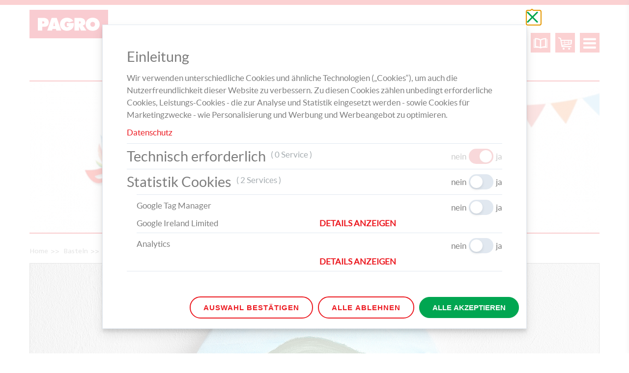

--- FILE ---
content_type: text/html; charset=utf-8
request_url: https://ideenwerk.pagro.at/basteln/basteln-mit-naturmaterialien/griechische-haeuschen/
body_size: 62794
content:
<!DOCTYPE html>
<html lang="de">
<head>

<meta charset="utf-8">
<!-- 
	Website by LIMESODA Interactive Marketing GmbH | www.limesoda.com

	This website is powered by TYPO3 - inspiring people to share!
	TYPO3 is a free open source Content Management Framework initially created by Kasper Skaarhoj and licensed under GNU/GPL.
	TYPO3 is copyright 1998-2026 of Kasper Skaarhoj. Extensions are copyright of their respective owners.
	Information and contribution at https://typo3.org/
-->


<link rel="icon" href="/_assets/758933b323e8d3ad8476367c4a8d460e/Images/favicon.ico" type="image/vnd.microsoft.icon">
<title>Griechische Häuschen - Ideenwerk</title>
<meta name="generator" content="TYPO3 CMS">
<meta name="viewport" content="width=device-width, initial-scale=1">
<meta name="robots" content="index,follow">
<meta name="description" content="Bemalte Steine liegen voll im Trend! So basteln Sie eine griechische Landschaft aus Steinen! Hier geht’s zur Anleitung!">
<meta property="og:description" content="Holen Sie sich mediterranes Flair mit diesem einzigartigen Kunstwerk nach Hause. Bemalte Steine bilden eine bezaubernde Kulisse, wie man sie nur aus Griechenland...">
<meta property="og:title" content="Griechische Häuschen">
<meta property="og:type" content="website">
<meta property="og:url" content="https://ideenwerk.pagro.at/basteln/basteln-mit-naturmaterialien/griechische-haeuschen/">
<meta property="og:site_name" content="Ideenwerk">
<meta property="og:image" content="https://ideenwerk.pagro.at/srv/www/www.ideenwerk.at/live/releases/26/htdocs//fileadmin/_processed_/4/1/csm_Blog-01_879283a6ec.jpg">
<meta name="twitter:card" content="summary">
<meta name="twitter:title" content="Griechische Häuschen">
<meta name="google" content="notranslate">
<meta name="apple-mobile-web-app-capable" content="no">
<meta name="format-detection" content="telephone=no">


<link rel="stylesheet" href="/typo3temp/assets/compressed/merged-a16901fbf79906ab331a3f777b9d4415-71c104cbacbc63ea37ed534445d8d61f.css.gz?1767948390" media="all">



<script src="/typo3temp/assets/compressed/merged-1017834698eecb5786ddb58a46475181-333c59f6de845f1d0e182c550a44c92b.js.gz?1767948390"></script>
<script src="/typo3temp/assets/compressed/manifest-a2ad95d9fb14771e90e1997ab9e64c7e.js.gz?1767948390" defer="defer"></script>








<link rel="canonical" href="https://ideenwerk.pagro.at/griechische-haeuschen/"/>

<script id="ls-cookie-consent" type="application/json">{"groups":{"group-2":{"cookie-1":{"gtm-trigger":"","mtm-trigger":"","header":["<script type=\"text\/javascript\" data-test>(function(w,d,s,l,i){w[l]=w[l]||[];w[l].push({'gtm.start': new Date().getTime(),event:'gtm.js'});var f=d.getElementsByTagName(s)[0], j=d.createElement(s),dl=l!='dataLayer'?'&l='+l:'';j.async=true;j.src= 'https:\/\/www.googletagmanager.com\/gtm.js?id='+i+dl;f.parentNode.insertBefore(j,f); })(window,document,'script','dataLayer','GTM-KD9568');<\/script>"]},"cookie-2":{"gtm-trigger":"ls-typo3-ideenwerk-pageview","mtm-trigger":""}}},"options":{"forceConsent":false,"hideOptions":false,"noTracking":false},"rootPid":1}</script>

<!-- VhsAssetsDependenciesLoaded slick-id4807 -->
</head>
<body id="articledetail" class="page-1568 pagelevel-3 language-de backendlayout-pagets__pagro_ideenwerk_default layout-0" itemscope itemtype="https://schema.org/WebPage">

<div class="page category-91">
    
<header class="site-header" itemscope itemtype="https://schema.org/WPHeader">
	<div class="container-fluid">
		<div class="header-container row">
			<div class="logo-container col-md-2">
				<a href="/">
					
							<img class="logo img-responsive" src="/fileadmin/user_upload/Logos/Pagro-Logo_Ideenwerk-Header.svg" width="160" height="58" alt="" />
						
				</a>
			</div>
			<div class="navigation-container col-md-10" >
                



				<ul>
					<li>
<div class="searchbox hidden-xs">
    <form class="search_form" method="get" id="form_kesearch_searchfield" name="form_kesearch_searchfield"
          action="/suche/">
        <input type="text" class="search" id="ke_search_searchfield_sword" name="tx_kesearch_pi1[sword]"
               placeholder="Suchbegriff eingeben"/>
        <button type="submit" class="submitSearch header-button header-search"
                title="Suche"><i class="fa fa-search"></i>
        </button>
    </form>
</div>

</li>
                    
                        <li>
                            <a aria-label="Facebook" name="Facebook" target="_blank" href="https://www.facebook.com/pagro.at/">
                                <button class="header-button header-social header-facebook">
                                    <i class="fa fa-facebook" aria-hidden="true"></i>
                                </button>
                            </a>
                        </li>
                    
                    
                        <li>
                            <a aria-label="Pinterest" name="Pinterest" target="_blank" href="https://www.pinterest.com/pagrodiskont/">
                                <button class="header-button header-social header-pinterest">
                                    <i class="fa fa-pinterest" aria-hidden="true"></i>
                                </button>
                            </a>
                        </li>
                    
                    
                        <li>
                            <a aria-label="Instagram" name="Instagram" target="_blank" href="https://www.instagram.com/pagro_ideenwerk/">
                                <button class="header-button header-social header-instagram">
                                    <i class="fa fa-instagram" aria-hidden="true"></i>
                                </button>
                            </a>
                        </li>
                    
					
						<li><a href="/archiv/"><button class="header-button header-cart"><img src="/_assets/758933b323e8d3ad8476367c4a8d460e/Images/icon-book.svg" width="64" height="64" alt="" /></button></a></li>
					
					<li><a href="https://www.pagro.at/"><button class="header-button header-cart"><img src="/_assets/758933b323e8d3ad8476367c4a8d460e/Images/icon-cart.svg" width="64" height="64" alt="" /></button></a></li>
					<li><button class="header-button header-menu"><i class="fa fa-bars" aria-hidden="true"></i></button></li>
				</ul>
                
<nav class="main-nav closed">
    <div class="clearfix">
        <h2 class="headline">Menü</h2>
        <a href="#" class="close" title="Menü schließen"><i class="close-icon"></i></a></div>
    <div class="searchbox visible-xs">
        <form class="search_form" method="get" id="form_kesearch_searchfield" name="form_kesearch_searchfield"
              action="/suche/"><input type="text" class="search" id="ke_search_searchfield_sword"
                                      name="tx_kesearch_pi1[sword]" placeholder="Suchbegriff eingeben">
            <button type="submit" class="submitSearch header-button header-search" title="Suche"><i
                class="fa fa-search"></i></button>
        </form>
    </div>
    <ul id="accordion">
        
            <li class="panel">
                
                    <a class="panel-link category uid-16 collapsed" data-toggle="collapse"
                       data-parent="#accordion1" href="#collapse16">Basteln</a>
                    <ul id="collapse16" class="collapse">
                        
                            
                                    <li class="panel">
                                        
                                            <a class="panel-link collapsed" data-toggle="collapse"
                                               data-parent="#collapse16" href="#collapse1313">WEIHNACHTEN</a>
                                            <ul id="collapse1313" class="collapse list-wrap">
                                                <li class="list-element"><a href="/basteln/weihnachten/" class="link-element">Übersicht</a>
                                                </li>
                                                
                                                    <li class="list-element">
                                                        <a href="/basteln/weihnachten/adventkalender/" title="ADVENTKALENDER"
                                                           class="link-element">ADVENTKALENDER</a>
                                                    </li>
                                                
                                                    <li class="list-element">
                                                        <a href="/basteln/weihnachten/adventkranz/" title="ADVENTKRANZ"
                                                           class="link-element">ADVENTKRANZ</a>
                                                    </li>
                                                
                                                    <li class="list-element">
                                                        <a href="/basteln/weihnachten/diy-geschenkideen/" title="DIY GESCHENKIDEEN"
                                                           class="link-element">DIY GESCHENKIDEEN</a>
                                                    </li>
                                                
                                                    <li class="list-element">
                                                        <a href="/basteln/weihnachten/diy-weihnachtsdeko/" title="DIY WEIHNACHTSDEKO"
                                                           class="link-element">DIY WEIHNACHTSDEKO</a>
                                                    </li>
                                                
                                                    <li class="list-element">
                                                        <a href="/basteln/weihnachten/geschenke-verpacken/" title="GESCHENKE VERPACKEN"
                                                           class="link-element">GESCHENKE VERPACKEN</a>
                                                    </li>
                                                
                                                    <li class="list-element">
                                                        <a href="/praegefolien-anhaenger/" title="Weihnachtskarte mit Prägefolien-Anhänger"
                                                           class="link-element">Weihnachtskarte mit Prägefolien-Anhänger</a>
                                                    </li>
                                                
                                                    <li class="list-element">
                                                        <a href="/ornament-anhaenger/" title="Ornament-Anhänger mit Foto"
                                                           class="link-element">Ornament-Anhänger mit Foto</a>
                                                    </li>
                                                
                                                    <li class="list-element">
                                                        <a href="/lebkuchen-knallbonbons/" title="DIY Lebkuchen-Knallbonbons"
                                                           class="link-element">DIY Lebkuchen-Knallbonbons</a>
                                                    </li>
                                                
                                                    <li class="list-element">
                                                        <a href="/nikolostiefel/" title="DIY Nikolostiefel"
                                                           class="link-element">DIY Nikolostiefel</a>
                                                    </li>
                                                
                                                    <li class="list-element">
                                                        <a href="/advent-im-dorf/" title="Advent im Dorf"
                                                           class="link-element">Advent im Dorf</a>
                                                    </li>
                                                
                                                    <li class="list-element">
                                                        <a href="/basteln/weihnachten/ein-schachtelhaeuschen-als-adventkalender/" title="Ein Schachtelhäuschen als Adventkalender"
                                                           class="link-element">Ein Schachtelhäuschen als Adventkalender</a>
                                                    </li>
                                                
                                                    <li class="list-element">
                                                        <a href="/liebevolle-weihnachtskarten/" title="Liebevolle Weihnachtskarten"
                                                           class="link-element">Liebevolle Weihnachtskarten</a>
                                                    </li>
                                                
                                                    <li class="list-element">
                                                        <a href="/basteln/weihnachten/adventkranz-im-chicen-fimo-stil/" title="Adventkranz im chicen Fimo-Stil"
                                                           class="link-element">Adventkranz im chicen Fimo-Stil</a>
                                                    </li>
                                                
                                                    <li class="list-element">
                                                        <a href="/ihr-kuegelein-kommet/" title="Ihr Kügelein, kommet!"
                                                           class="link-element">Ihr Kügelein, kommet!</a>
                                                    </li>
                                                
                                                    <li class="list-element">
                                                        <a href="/adventkalender-automat/" title="Tierischer Adventkalender-Automat"
                                                           class="link-element">Tierischer Adventkalender-Automat</a>
                                                    </li>
                                                
                                                    <li class="list-element">
                                                        <a href="/adventkalender-giessmasse/" title="Adventkalender mit Gießmasse-Zahlen"
                                                           class="link-element">Adventkalender mit Gießmasse-Zahlen</a>
                                                    </li>
                                                
                                                    <li class="list-element">
                                                        <a href="/basteln/weihnachten/tannen-adventkalender/" title="Tannen-Adventkalender"
                                                           class="link-element">Tannen-Adventkalender</a>
                                                    </li>
                                                
                                                    <li class="list-element">
                                                        <a href="/basteln/weihnachten/adventkalender/adventkalende-haeuschen/" title="Adventkalender-Tütenhäuschen"
                                                           class="link-element">Adventkalender-Tütenhäuschen</a>
                                                    </li>
                                                
                                                    <li class="list-element">
                                                        <a href="/kranz-anhaenger/" title="Weihnachtskranz-Geschenkanhänger"
                                                           class="link-element">Weihnachtskranz-Geschenkanhänger</a>
                                                    </li>
                                                
                                                    <li class="list-element">
                                                        <a href="/adventkalender-tueten/" title="Adventkalender aus Tüten"
                                                           class="link-element">Adventkalender aus Tüten</a>
                                                    </li>
                                                
                                                    <li class="list-element">
                                                        <a href="/dosen-adventkalender/" title="24x kleines Glück aus der Dose"
                                                           class="link-element">24x kleines Glück aus der Dose</a>
                                                    </li>
                                                
                                                    <li class="list-element">
                                                        <a href="/sackerl-adventkalender/" title="Adventkalender auf Keilrahmen"
                                                           class="link-element">Adventkalender auf Keilrahmen</a>
                                                    </li>
                                                
                                                    <li class="list-element">
                                                        <a href="/eierkarton-tannen/" title="Deko-Tannen aus Eierkarton"
                                                           class="link-element">Deko-Tannen aus Eierkarton</a>
                                                    </li>
                                                
                                                    <li class="list-element">
                                                        <a href="/adventsaeckchen/" title="24 Überraschungen kreativ verpackt"
                                                           class="link-element">24 Überraschungen kreativ verpackt</a>
                                                    </li>
                                                
                                                    <li class="list-element">
                                                        <a href="/giessharz-weihnachtsanhaenger/" title="Weihnachtszauber zum Aufhängen"
                                                           class="link-element">Weihnachtszauber zum Aufhängen</a>
                                                    </li>
                                                
                                                    <li class="list-element">
                                                        <a href="/fotoanhaenger/" title="Fujifilm-Retrofoto trifft Festtage"
                                                           class="link-element">Fujifilm-Retrofoto trifft Festtage</a>
                                                    </li>
                                                
                                                    <li class="list-element">
                                                        <a href="/glas-winterwunderland/" title="Winterwunderland im Glas"
                                                           class="link-element">Winterwunderland im Glas</a>
                                                    </li>
                                                
                                                    <li class="list-element">
                                                        <a href="/winterlicher-badezauber/" title="Winterlicher Badezauber"
                                                           class="link-element">Winterlicher Badezauber</a>
                                                    </li>
                                                
                                                    <li class="list-element">
                                                        <a href="/weihnachtskerzen/" title="Leuchtende Momente"
                                                           class="link-element">Leuchtende Momente</a>
                                                    </li>
                                                
                                                    <li class="list-element">
                                                        <a href="/froehliche-christbaumkugeln/" title="Fröhliche Christbaumkugeln"
                                                           class="link-element">Fröhliche Christbaumkugeln</a>
                                                    </li>
                                                
                                                    <li class="list-element">
                                                        <a href="/glitzerbaum-und-funkelstern/" title="Glitzerbaum und Funkelstern"
                                                           class="link-element">Glitzerbaum und Funkelstern</a>
                                                    </li>
                                                
                                                    <li class="list-element">
                                                        <a href="/weihnachtsgruesse/" title="Festliche Weihnachtsgrüße"
                                                           class="link-element">Festliche Weihnachtsgrüße</a>
                                                    </li>
                                                
                                                    <li class="list-element">
                                                        <a href="/gloeckchen/" title="Kling, Glöckchen, Klingeling!"
                                                           class="link-element">Kling, Glöckchen, Klingeling!</a>
                                                    </li>
                                                
                                                    <li class="list-element">
                                                        <a href="/weihnachtskranz-mit-haeuschen/" title="Stilvolle Festtagsdeko"
                                                           class="link-element">Stilvolle Festtagsdeko</a>
                                                    </li>
                                                
                                                    <li class="list-element">
                                                        <a href="/basteln/weihnachten/geschenksaeckchen-aus-getraenkekarton/" title="Geschenksäckchen aus Getränkekarton"
                                                           class="link-element">Geschenksäckchen aus Getränkekarton</a>
                                                    </li>
                                                
                                                    <li class="list-element">
                                                        <a href="/basteln/weihnachten/weihnachtliches-keksglas/" title="Weihnachtliches Keksglas"
                                                           class="link-element">Weihnachtliches Keksglas</a>
                                                    </li>
                                                
                                                    <li class="list-element">
                                                        <a href="/basteln/weihnachten/weihnachtliche-dekoglaeser/" title="Weihnachtliche Dekogläser"
                                                           class="link-element">Weihnachtliche Dekogläser</a>
                                                    </li>
                                                
                                                    <li class="list-element">
                                                        <a href="/basteln/weihnachten/weihnachtsstern-aus-papiertueten/" title="Weihnachtsstern aus Papiertüten"
                                                           class="link-element">Weihnachtsstern aus Papiertüten</a>
                                                    </li>
                                                
                                                    <li class="list-element">
                                                        <a href="/basteln/weihnachten/weihnachtskarte-mit-schneekugel/" title="Weihnachtskarte mit Schneekugel"
                                                           class="link-element">Weihnachtskarte mit Schneekugel</a>
                                                    </li>
                                                
                                                    <li class="list-element">
                                                        <a href="/basteln/weihnachten/adventkalender-tuetenhaeuschen/" title="Adventkalender-Tütenhäuschen"
                                                           class="link-element">Adventkalender-Tütenhäuschen</a>
                                                    </li>
                                                
                                                    <li class="list-element">
                                                        <a href="/basteln/weihnachten/tierischer-adventkalender-automat/" title="Tierischer Adventkalender-Automat"
                                                           class="link-element">Tierischer Adventkalender-Automat</a>
                                                    </li>
                                                
                                                    <li class="list-element">
                                                        <a href="/basteln/weihnachten/adventkranz/adventkranz-aus-kreativen-pappzahlen/" title="Adventkranz aus kreativen Pappzahlen"
                                                           class="link-element">Adventkranz aus kreativen Pappzahlen</a>
                                                    </li>
                                                
                                                    <li class="list-element">
                                                        <a href="/adventkalender-mit-giessmasse-zahlen/" title="Adventkalender mit Gießmasse-Zahlen"
                                                           class="link-element">Adventkalender mit Gießmasse-Zahlen</a>
                                                    </li>
                                                
                                                    <li class="list-element">
                                                        <a href="/basteln/weihnachten/diy-geschenkideen/glasglocke-als-geldgeschenk/" title="Glasglocke als Geldgeschenk"
                                                           class="link-element">Glasglocke als Geldgeschenk</a>
                                                    </li>
                                                
                                                    <li class="list-element">
                                                        <a href="/basteln/weihnachten/diy-schlitten-baumhaenger/" title="DIY Schlitten-Baumhänger"
                                                           class="link-element">DIY Schlitten-Baumhänger</a>
                                                    </li>
                                                
                                                    <li class="list-element">
                                                        <a href="/kreative-kids/weihnachten/canon-weihnachtsmann/" title="Entzückende Weihnachtsmänner"
                                                           class="link-element">Entzückende Weihnachtsmänner</a>
                                                    </li>
                                                
                                                    <li class="list-element">
                                                        <a href="/basteln/weihnachten/coole-kugel-vasen/" title="Coole Kugel-Vasen!"
                                                           class="link-element">Coole Kugel-Vasen!</a>
                                                    </li>
                                                
                                                    <li class="list-element">
                                                        <a href="/basteln/weihnachten/alles-fuer-den-perfekten-gluehwein/" title="Alles für den perfekten Glühwein!"
                                                           class="link-element">Alles für den perfekten Glühwein!</a>
                                                    </li>
                                                
                                                    <li class="list-element">
                                                        <a href="/basteln/weihnachten/elegante-nikolostiefel/" title="Elegante Nikolostiefel!"
                                                           class="link-element">Elegante Nikolostiefel!</a>
                                                    </li>
                                                
                                                    <li class="list-element">
                                                        <a href="/basteln/weihnachten/diy-weihnachtsdeko/selbst-bemalte-ton-gloeckchen/" title="Selbst bemalte Ton-Glöckchen"
                                                           class="link-element">Selbst bemalte Ton-Glöckchen</a>
                                                    </li>
                                                
                                                    <li class="list-element">
                                                        <a href="/basteln/weihnachten/wichtel-baumhaenger/" title="Wichtel-Baumhänger"
                                                           class="link-element">Wichtel-Baumhänger</a>
                                                    </li>
                                                
                                                    <li class="list-element">
                                                        <a href="/basteln/weihnachten/festlich-verpackte-schokoriegel/" title="Schokoriegel im Nikolo- und Krampus-Look"
                                                           class="link-element">Schokoriegel im Nikolo- und Krampus-Look</a>
                                                    </li>
                                                
                                                    <li class="list-element">
                                                        <a href="/basteln/weihnachten/lebkuchen-anhaenger-aus-fimo/" title="Lebkuchen-Anhänger aus FIMO"
                                                           class="link-element">Lebkuchen-Anhänger aus FIMO</a>
                                                    </li>
                                                
                                                    <li class="list-element">
                                                        <a href="/basteln/weihnachten/weihnachtliches-origami/" title="Weihnachtliches Origami"
                                                           class="link-element">Weihnachtliches Origami</a>
                                                    </li>
                                                
                                                    <li class="list-element">
                                                        <a href="/basteln/weihnachten/glocken-im-papiermantel/" title="Glocken im Papiermantel!"
                                                           class="link-element">Glocken im Papiermantel!</a>
                                                    </li>
                                                
                                                    <li class="list-element">
                                                        <a href="/bienenwachs-ideen/" title="Weihnachtliche Bienenwachs-Ideen"
                                                           class="link-element">Weihnachtliche Bienenwachs-Ideen</a>
                                                    </li>
                                                
                                                    <li class="list-element">
                                                        <a href="/toilettenpapierrolle-nikolo-krampus/" title="Zuckersüßer Nikolo-Besuch"
                                                           class="link-element">Zuckersüßer Nikolo-Besuch</a>
                                                    </li>
                                                
                                                    <li class="list-element">
                                                        <a href="/winterlicher-mini-garten/" title="Winterlicher Mini-Garten"
                                                           class="link-element">Winterlicher Mini-Garten</a>
                                                    </li>
                                                
                                                    <li class="list-element">
                                                        <a href="/winterhaengerchen/" title="Elegante Winterhängerchen"
                                                           class="link-element">Elegante Winterhängerchen</a>
                                                    </li>
                                                
                                                    <li class="list-element">
                                                        <a href="/weihnachtszauber-aus-der-dose/" title="Weihnachtszauber aus der Dose"
                                                           class="link-element">Weihnachtszauber aus der Dose</a>
                                                    </li>
                                                
                                                    <li class="list-element">
                                                        <a href="/papiertueten/" title="Oh, welch herrlicher Duft"
                                                           class="link-element">Oh, welch herrlicher Duft</a>
                                                    </li>
                                                
                                                    <li class="list-element">
                                                        <a href="/geschenkstoff/" title="Verpackt in Stoff"
                                                           class="link-element">Verpackt in Stoff</a>
                                                    </li>
                                                
                                                    <li class="list-element">
                                                        <a href="/wichtel-lichter/" title="Wichtel-Lichter"
                                                           class="link-element">Wichtel-Lichter</a>
                                                    </li>
                                                
                                                    <li class="list-element">
                                                        <a href="/holzanhaenger/" title="Mit Liebe fürs Fest verziert!"
                                                           class="link-element">Mit Liebe fürs Fest verziert!</a>
                                                    </li>
                                                
                                                    <li class="list-element">
                                                        <a href="/kochloeffel-rentier/" title="Kochlöffel-Rentier"
                                                           class="link-element">Kochlöffel-Rentier</a>
                                                    </li>
                                                
                                                    <li class="list-element">
                                                        <a href="/weihnachtliche-geschenkbox/" title="Mit Liebe umhüllt"
                                                           class="link-element">Mit Liebe umhüllt</a>
                                                    </li>
                                                
                                                    <li class="list-element">
                                                        <a href="/basteln/weihnachtsbaum-einmal-anders/" title="Weihnachtsbaum einmal anders"
                                                           class="link-element">Weihnachtsbaum einmal anders</a>
                                                    </li>
                                                
                                                    <li class="list-element">
                                                        <a href="/basteln/mit-liebe-selbstgemacht/" title="Mit Liebe selbstgemacht"
                                                           class="link-element">Mit Liebe selbstgemacht</a>
                                                    </li>
                                                
                                                    <li class="list-element">
                                                        <a href="/basteln/es-kommt-von-herzen/" title="Es kommt von Herzen!"
                                                           class="link-element">Es kommt von Herzen!</a>
                                                    </li>
                                                
                                                    <li class="list-element">
                                                        <a href="/basteln/ein-kleines-licht-in-stiller-nacht/" title="Ein kleines Licht in stiller Nacht"
                                                           class="link-element">Ein kleines Licht in stiller Nacht</a>
                                                    </li>
                                                
                                                    <li class="list-element">
                                                        <a href="/basteln/alles-rund-um-sterne/" title="Alles rund um Sterne"
                                                           class="link-element">Alles rund um Sterne</a>
                                                    </li>
                                                
                                                    <li class="list-element">
                                                        <a href="/basteln/tierische-geschenkverpackung/" title="Tierische Geschenkverpackung"
                                                           class="link-element">Tierische Geschenkverpackung</a>
                                                    </li>
                                                
                                                    <li class="list-element">
                                                        <a href="/basteln/lade-mit-schliff-und-pfiff/" title="Lade mit Schliff und Pfiff"
                                                           class="link-element">Lade mit Schliff und Pfiff</a>
                                                    </li>
                                                
                                                    <li class="list-element">
                                                        <a href="/goldene-sternanhaenger/" title="Goldene Sternanhänger"
                                                           class="link-element">Goldene Sternanhänger</a>
                                                    </li>
                                                
                                                    <li class="list-element">
                                                        <a href="/basteln/alles-hier-in-papier/" title="Alles hier in Papier"
                                                           class="link-element">Alles hier in Papier</a>
                                                    </li>
                                                
                                                    <li class="list-element">
                                                        <a href="/sternen-christbaumschmuck/" title="Belesene Sterne"
                                                           class="link-element">Belesene Sterne</a>
                                                    </li>
                                                
                                                    <li class="list-element">
                                                        <a href="/basteln/sternchen-fuer-den-festtagstisch/" title="Sternchen für den Festtagstisch"
                                                           class="link-element">Sternchen für den Festtagstisch</a>
                                                    </li>
                                                
                                                    <li class="list-element">
                                                        <a href="/wand-weihnachtsbaum/" title="Weihnachtsbaum-Wanddeko"
                                                           class="link-element">Weihnachtsbaum-Wanddeko</a>
                                                    </li>
                                                
                                                    <li class="list-element">
                                                        <a href="/weihnachtsmann-christbaumkugel/" title="Festliche Christbaumkugel"
                                                           class="link-element">Festliche Christbaumkugel</a>
                                                    </li>
                                                
                                                    <li class="list-element">
                                                        <a href="/glitzernder-christbaumschmuck/" title="Glitzernder Weihnachtsschmuck"
                                                           class="link-element">Glitzernder Weihnachtsschmuck</a>
                                                    </li>
                                                
                                                    <li class="list-element">
                                                        <a href="/basteln/ein-lieber-gruss-zur-weihnachtszeit/" title="Ein lieber Gruß zur Weihnachtszeit"
                                                           class="link-element">Ein lieber Gruß zur Weihnachtszeit</a>
                                                    </li>
                                                
                                                    <li class="list-element">
                                                        <a href="/basteln/licht-aus-der-dose/" title="Licht aus der Dose"
                                                           class="link-element">Licht aus der Dose</a>
                                                    </li>
                                                
                                                    <li class="list-element">
                                                        <a href="/fimo-schmuck/" title="Glänzender Schmuck aus FIMO"
                                                           class="link-element">Glänzender Schmuck aus FIMO</a>
                                                    </li>
                                                
                                                    <li class="list-element">
                                                        <a href="/korkanhaenger/" title="Gar nicht verkork(s)t!"
                                                           class="link-element">Gar nicht verkork(s)t!</a>
                                                    </li>
                                                
                                                    <li class="list-element">
                                                        <a href="/basteln/bildschoene-erleuchtung/" title="Bildschöne Erleuchtung"
                                                           class="link-element">Bildschöne Erleuchtung</a>
                                                    </li>
                                                
                                                    <li class="list-element">
                                                        <a href="/weihnachtskarte/" title="Ein lieber Gruß macht Freude"
                                                           class="link-element">Ein lieber Gruß macht Freude</a>
                                                    </li>
                                                
                                                    <li class="list-element">
                                                        <a href="/menuekugeln/" title="Kugeln à la Carte"
                                                           class="link-element">Kugeln à la Carte</a>
                                                    </li>
                                                
                                                    <li class="list-element">
                                                        <a href="/basteln/im-weihnachtswald/" title="Im Weihnachtswald"
                                                           class="link-element">Im Weihnachtswald</a>
                                                    </li>
                                                
                                                    <li class="list-element">
                                                        <a href="/winterlicher-dekowald/" title="Im winterlichen Dekowald"
                                                           class="link-element">Im winterlichen Dekowald</a>
                                                    </li>
                                                
                                                    <li class="list-element">
                                                        <a href="/makramee-baumschmuck/" title="Makramee-Christbaumschmuck"
                                                           class="link-element">Makramee-Christbaumschmuck</a>
                                                    </li>
                                                
                                                    <li class="list-element">
                                                        <a href="/kugel-stil-mit-wow-effekt/" title="Kugel-Stil mit Wow-Effekt!"
                                                           class="link-element">Kugel-Stil mit Wow-Effekt!</a>
                                                    </li>
                                                
                                                    <li class="list-element">
                                                        <a href="/holzkugeln-pastell-metallic/" title="Stylish im Metall-Look"
                                                           class="link-element">Stylish im Metall-Look</a>
                                                    </li>
                                                
                                                    <li class="list-element">
                                                        <a href="/elegant-herausgeputzt/" title="Elegant herausgeputzt!"
                                                           class="link-element">Elegant herausgeputzt!</a>
                                                    </li>
                                                
                                                    <li class="list-element">
                                                        <a href="/federleichte-engerl/" title="Bezaubernd federleichte  Engerl im Anflug!"
                                                           class="link-element">Bezaubernd federleichte  Engerl im Anflug!</a>
                                                    </li>
                                                
                                                    <li class="list-element">
                                                        <a href="/eisstaebchen-rudolph/" title="Rudolph aus Holzstäbchen"
                                                           class="link-element">Rudolph aus Holzstäbchen</a>
                                                    </li>
                                                
                                                    <li class="list-element">
                                                        <a href="/servietten-tannenbaum/" title="Servietten-Tannenbaum"
                                                           class="link-element">Servietten-Tannenbaum</a>
                                                    </li>
                                                
                                                    <li class="list-element">
                                                        <a href="/adventkalender-haeuschen/" title="Ein kleines Dorf bringt hellen Schein"
                                                           class="link-element">Ein kleines Dorf bringt hellen Schein</a>
                                                    </li>
                                                
                                                    <li class="list-element">
                                                        <a href="/becher-adventkalender/" title="Zauberhafter Becher-Adventkalender"
                                                           class="link-element">Zauberhafter Becher-Adventkalender</a>
                                                    </li>
                                                
                                                    <li class="list-element">
                                                        <a href="/basteln/adventbaum-im-metallchic/" title="Adventbaum im Metallchic"
                                                           class="link-element">Adventbaum im Metallchic</a>
                                                    </li>
                                                
                                                    <li class="list-element">
                                                        <a href="/topf-adventkalender/" title="24x Vorfreude"
                                                           class="link-element">24x Vorfreude</a>
                                                    </li>
                                                
                                                    <li class="list-element">
                                                        <a href="/mini-boxen-adventkalender/" title="Schächtelchen-Adventkalender"
                                                           class="link-element">Schächtelchen-Adventkalender</a>
                                                    </li>
                                                
                                                    <li class="list-element">
                                                        <a href="/boxen-adventkalender/" title="Adventkalender aus Mini-Boxen"
                                                           class="link-element">Adventkalender aus Mini-Boxen</a>
                                                    </li>
                                                
                                                    <li class="list-element">
                                                        <a href="/schaechtelchen-adventkalender/" title="Hier kommt der Nordpol-Express!"
                                                           class="link-element">Hier kommt der Nordpol-Express!</a>
                                                    </li>
                                                
                                                    <li class="list-element">
                                                        <a href="/muffinblech-adventkalender/" title="Muffinblech-Adventkalender"
                                                           class="link-element">Muffinblech-Adventkalender</a>
                                                    </li>
                                                
                                                    <li class="list-element">
                                                        <a href="/beton-adventkranz/" title="Adventkranz aus Beton"
                                                           class="link-element">Adventkranz aus Beton</a>
                                                    </li>
                                                
                                                    <li class="list-element">
                                                        <a href="/skandinavischer-adventkranz/" title="Die Schönheit der Schlichtheit"
                                                           class="link-element">Die Schönheit der Schlichtheit</a>
                                                    </li>
                                                
                                                    <li class="list-element">
                                                        <a href="/glasflaschen-adventkranz/" title="Verzierter Glas-Adventkranz"
                                                           class="link-element">Verzierter Glas-Adventkranz</a>
                                                    </li>
                                                
                                                    <li class="list-element">
                                                        <a href="/verzierte-adventkerzen/" title="Kreative Adventkerzen"
                                                           class="link-element">Kreative Adventkerzen</a>
                                                    </li>
                                                
                                                    <li class="list-element">
                                                        <a href="/adventlichter/" title="Der etwas andere Adventkranz"
                                                           class="link-element">Der etwas andere Adventkranz</a>
                                                    </li>
                                                
                                                    <li class="list-element">
                                                        <a href="/basteln/winterzauber-in-omis-gugelhupf/" title="Winterzauber in Omi&#039;s Gugelhupf"
                                                           class="link-element">Winterzauber in Omi&#039;s Gugelhupf</a>
                                                    </li>
                                                
                                                    <li class="list-element">
                                                        <a href="/sterne-adventkranz/" title="Schicker Sterne-Adventkranz"
                                                           class="link-element">Schicker Sterne-Adventkranz</a>
                                                    </li>
                                                
                                            </ul>
                                        
                                    </li>
                                
                        
                            
                                    <li class="panel">
                                        
                                            <a class="panel-link collapsed" data-toggle="collapse"
                                               data-parent="#collapse16" href="#collapse1315">WINTER</a>
                                            <ul id="collapse1315" class="collapse list-wrap">
                                                <li class="list-element"><a href="/basteln/winter/" class="link-element">Übersicht</a>
                                                </li>
                                                
                                                    <li class="list-element">
                                                        <a href="/woll-schneeflocke/" title="Woll-Schneeflocke"
                                                           class="link-element">Woll-Schneeflocke</a>
                                                    </li>
                                                
                                                    <li class="list-element">
                                                        <a href="/basteln/winter/diy-spielstrasse/" title="DIY Spielstraße"
                                                           class="link-element">DIY Spielstraße</a>
                                                    </li>
                                                
                                                    <li class="list-element">
                                                        <a href="/basteln/winter/teelicht-haeusschen/" title="Teelicht-Häuschen"
                                                           class="link-element">Teelicht-Häuschen</a>
                                                    </li>
                                                
                                                    <li class="list-element">
                                                        <a href="/basteln/weihnachten/diy-weihnachtsdeko/edle-glaeser-mit-winterlicht/" title="Edle Gläser mit Winterlicht!"
                                                           class="link-element">Edle Gläser mit Winterlicht!</a>
                                                    </li>
                                                
                                                    <li class="list-element">
                                                        <a href="/basteln/weihnachten/edler-kranz-im-winterkleid/" title="Edler Kranz im Winterkleid!"
                                                           class="link-element">Edler Kranz im Winterkleid!</a>
                                                    </li>
                                                
                                                    <li class="list-element">
                                                        <a href="/basteln/winter/winterliches-3d-wandbild/" title="Winterliches 3D-Wandbild"
                                                           class="link-element">Winterliches 3D-Wandbild</a>
                                                    </li>
                                                
                                                    <li class="list-element">
                                                        <a href="/basteln/winter/labstelle-fuer-voegel/" title="Labstelle für Vögel"
                                                           class="link-element">Labstelle für Vögel</a>
                                                    </li>
                                                
                                                    <li class="list-element">
                                                        <a href="/basteln/winter/wilkommen-im-winterdorf/" title="Wilkommen im Winterdorf!"
                                                           class="link-element">Wilkommen im Winterdorf!</a>
                                                    </li>
                                                
                                                    <li class="list-element">
                                                        <a href="/basteln/winter/froehliches-leuchten-an-der-wand/" title="Fröhliches Leuchten an der Wand!"
                                                           class="link-element">Fröhliches Leuchten an der Wand!</a>
                                                    </li>
                                                
                                                    <li class="list-element">
                                                        <a href="/strickvase-aus-fimo/" title="Kuschelige Strickvase aus FIMO"
                                                           class="link-element">Kuschelige Strickvase aus FIMO</a>
                                                    </li>
                                                
                                                    <li class="list-element">
                                                        <a href="/vogelhaus/" title="Ein Häuschen für Vögel"
                                                           class="link-element">Ein Häuschen für Vögel</a>
                                                    </li>
                                                
                                                    <li class="list-element">
                                                        <a href="/basteln/tafelfarbe-auf-holz/" title="Tafelfarbe auf Holz"
                                                           class="link-element">Tafelfarbe auf Holz</a>
                                                    </li>
                                                
                                                    <li class="list-element">
                                                        <a href="/skandinavische-haengedeko/" title="Skandinavische Hängedeko"
                                                           class="link-element">Skandinavische Hängedeko</a>
                                                    </li>
                                                
                                                    <li class="list-element">
                                                        <a href="/wintermobile/" title="Winterliches Mobile"
                                                           class="link-element">Winterliches Mobile</a>
                                                    </li>
                                                
                                                    <li class="list-element">
                                                        <a href="/schneeball/" title="Winterlich leuchtende Schneekugeln"
                                                           class="link-element">Winterlich leuchtende Schneekugeln</a>
                                                    </li>
                                                
                                                    <li class="list-element">
                                                        <a href="/winter-lesezeichen/" title="DIY Lesezeichen für Winterfans"
                                                           class="link-element">DIY Lesezeichen für Winterfans</a>
                                                    </li>
                                                
                                                    <li class="list-element">
                                                        <a href="/wollschneemann/" title="Flauschiger Schneemann"
                                                           class="link-element">Flauschiger Schneemann</a>
                                                    </li>
                                                
                                                    <li class="list-element">
                                                        <a href="/pompon-tuerkranz/" title="Eisbär im Pomponkranz"
                                                           class="link-element">Eisbär im Pomponkranz</a>
                                                    </li>
                                                
                                            </ul>
                                        
                                    </li>
                                
                        
                            
                                    <li class="panel">
                                        
                                            <a class="panel-link collapsed" data-toggle="collapse"
                                               data-parent="#collapse16" href="#collapse1314">SILVESTER</a>
                                            <ul id="collapse1314" class="collapse list-wrap">
                                                <li class="list-element"><a href="/basteln/silvester/" class="link-element">Übersicht</a>
                                                </li>
                                                
                                                    <li class="list-element">
                                                        <a href="/knalltuete/" title="Knalltüte als Wunscherfüller"
                                                           class="link-element">Knalltüte als Wunscherfüller</a>
                                                    </li>
                                                
                                                    <li class="list-element">
                                                        <a href="/glamouroeses-silvester/" title="Glamourös ins neue Jahr"
                                                           class="link-element">Glamourös ins neue Jahr</a>
                                                    </li>
                                                
                                                    <li class="list-element">
                                                        <a href="/gluecksschwein/" title="Glücksschwein mit Überraschung"
                                                           class="link-element">Glücksschwein mit Überraschung</a>
                                                    </li>
                                                
                                                    <li class="list-element">
                                                        <a href="/silvester-geschenkflaschen/" title="Silvester-Geschenkflaschen"
                                                           class="link-element">Silvester-Geschenkflaschen</a>
                                                    </li>
                                                
                                                    <li class="list-element">
                                                        <a href="/gluecksschwein-anhaenger/" title="Glücksschwein-Anhänger"
                                                           class="link-element">Glücksschwein-Anhänger</a>
                                                    </li>
                                                
                                                    <li class="list-element">
                                                        <a href="/stylische-silvesterdeko/" title="Stylische Silvesterdeko"
                                                           class="link-element">Stylische Silvesterdeko</a>
                                                    </li>
                                                
                                                    <li class="list-element">
                                                        <a href="/basteln/silvester/fliegenpilz-gluecksbringer/" title="Fliegenpilz-Glücksbringer"
                                                           class="link-element">Fliegenpilz-Glücksbringer</a>
                                                    </li>
                                                
                                                    <li class="list-element">
                                                        <a href="/basteln/silvester/tolle-kleeblatt-gluecksbringer/" title="Tolle Kleeblatt- Glücksbringer!"
                                                           class="link-element">Tolle Kleeblatt- Glücksbringer!</a>
                                                    </li>
                                                
                                                    <li class="list-element">
                                                        <a href="/basteln/silvester/wunderkerzen-silvester-to-go/" title="Wunderkerzen - Silvester to go"
                                                           class="link-element">Wunderkerzen - Silvester to go</a>
                                                    </li>
                                                
                                                    <li class="list-element">
                                                        <a href="/basteln/silvester/suesser-countdown/" title="Süßer Countdown!"
                                                           class="link-element">Süßer Countdown!</a>
                                                    </li>
                                                
                                                    <li class="list-element">
                                                        <a href="/basteln/silvester/ein-neues-jahr-ist-im-anmarsc/" title="Ein neues Jahr ist im Anmarsch!"
                                                           class="link-element">Ein neues Jahr ist im Anmarsch!</a>
                                                    </li>
                                                
                                                    <li class="list-element">
                                                        <a href="/vorfreuden-board/" title="DIY Vorfreuden-Board"
                                                           class="link-element">DIY Vorfreuden-Board</a>
                                                    </li>
                                                
                                                    <li class="list-element">
                                                        <a href="/kronkorken-gluecksbringer/" title="Glücksbringer aus Kronkorken"
                                                           class="link-element">Glücksbringer aus Kronkorken</a>
                                                    </li>
                                                
                                                    <li class="list-element">
                                                        <a href="/schweinchen-namensschilder/" title="Süße Schweinerei zum Jahreswechsel"
                                                           class="link-element">Süße Schweinerei zum Jahreswechsel</a>
                                                    </li>
                                                
                                                    <li class="list-element">
                                                        <a href="/gluecksbeutel/" title="Alles Gute für 2022!"
                                                           class="link-element">Alles Gute für 2022!</a>
                                                    </li>
                                                
                                                    <li class="list-element">
                                                        <a href="/neues-jahr-in-gold-und-silber/" title="Wir feiern das neue Jahr in  Gold und Silber!"
                                                           class="link-element">Wir feiern das neue Jahr in  Gold und Silber!</a>
                                                    </li>
                                                
                                                    <li class="list-element">
                                                        <a href="/basteln/selbstgemachter-wandkalender/" title="Selbstgemachter Wandkalender"
                                                           class="link-element">Selbstgemachter Wandkalender</a>
                                                    </li>
                                                
                                                    <li class="list-element">
                                                        <a href="/diy-marienkaefer/" title="DIY Marienkäfer"
                                                           class="link-element">DIY Marienkäfer</a>
                                                    </li>
                                                
                                                    <li class="list-element">
                                                        <a href="/kugelrundes-gluecksschweinchen/" title="Kugelrundes Glücksschweinchen"
                                                           class="link-element">Kugelrundes Glücksschweinchen</a>
                                                    </li>
                                                
                                                    <li class="list-element">
                                                        <a href="/cocktailstab-stern/" title="Fruchtig ins neue Jahr"
                                                           class="link-element">Fruchtig ins neue Jahr</a>
                                                    </li>
                                                
                                                    <li class="list-element">
                                                        <a href="/silvesterglas/" title="Silvester-Jubelmomente"
                                                           class="link-element">Silvester-Jubelmomente</a>
                                                    </li>
                                                
                                                    <li class="list-element">
                                                        <a href="/motivationsbild/" title="Motiviert ins neue Jahr"
                                                           class="link-element">Motiviert ins neue Jahr</a>
                                                    </li>
                                                
                                                    <li class="list-element">
                                                        <a href="/lesezeichen-liste/" title="Lesezeichen mit Leseliste"
                                                           class="link-element">Lesezeichen mit Leseliste</a>
                                                    </li>
                                                
                                            </ul>
                                        
                                    </li>
                                
                        
                            
                                    <li class="panel">
                                        
                                            <a class="panel-link collapsed" data-toggle="collapse"
                                               data-parent="#collapse16" href="#collapse1316">FASCHING</a>
                                            <ul id="collapse1316" class="collapse list-wrap">
                                                <li class="list-element"><a href="/basteln/fasching/" class="link-element">Übersicht</a>
                                                </li>
                                                
                                                    <li class="list-element">
                                                        <a href="/huetchen-girlande/" title="Bunte Hütchen-Girlande"
                                                           class="link-element">Bunte Hütchen-Girlande</a>
                                                    </li>
                                                
                                                    <li class="list-element">
                                                        <a href="/candy-brille/" title="Candy-Brille"
                                                           class="link-element">Candy-Brille</a>
                                                    </li>
                                                
                                                    <li class="list-element">
                                                        <a href="/basteln/fasching/buntes-farbenspiel/" title="Buntes Farbenspiel"
                                                           class="link-element">Buntes Farbenspiel</a>
                                                    </li>
                                                
                                                    <li class="list-element">
                                                        <a href="/konfetti-windlicht/" title="Konfetti-Windlicht"
                                                           class="link-element">Konfetti-Windlicht</a>
                                                    </li>
                                                
                                                    <li class="list-element">
                                                        <a href="/galaxy-kostuem/" title="Galaxy-Kostüm"
                                                           class="link-element">Galaxy-Kostüm</a>
                                                    </li>
                                                
                                                    <li class="list-element">
                                                        <a href="/pinata-kostuem/" title="Piñata-Kostüm"
                                                           class="link-element">Piñata-Kostüm</a>
                                                    </li>
                                                
                                                    <li class="list-element">
                                                        <a href="/einhorn-stecker/" title="Origami Einhorn-Stecker"
                                                           class="link-element">Origami Einhorn-Stecker</a>
                                                    </li>
                                                
                                                    <li class="list-element">
                                                        <a href="/basteln/fasching/diy-papierrosetten/" title="DIY Papierrosetten"
                                                           class="link-element">DIY Papierrosetten</a>
                                                    </li>
                                                
                                                    <li class="list-element">
                                                        <a href="/basteln/fasching/eulenmaske/" title="Eulenmaske"
                                                           class="link-element">Eulenmaske</a>
                                                    </li>
                                                
                                                    <li class="list-element">
                                                        <a href="/maskenbasteln/" title="Faschingsmasken zum Selbermachen"
                                                           class="link-element">Faschingsmasken zum Selbermachen</a>
                                                    </li>
                                                
                                                    <li class="list-element">
                                                        <a href="/mini-pinata/" title="Upcycling Mini-Piñata"
                                                           class="link-element">Upcycling Mini-Piñata</a>
                                                    </li>
                                                
                                                    <li class="list-element">
                                                        <a href="/ballonspiesse/" title="Kunterbunte Ballonspieße"
                                                           class="link-element">Kunterbunte Ballonspieße</a>
                                                    </li>
                                                
                                                    <li class="list-element">
                                                        <a href="/basteln/fasching/coole-dino-maske/" title="Coole Dino-Maske"
                                                           class="link-element">Coole Dino-Maske</a>
                                                    </li>
                                                
                                                    <li class="list-element">
                                                        <a href="/tierischerfasching/" title="Tierische Haarreifen"
                                                           class="link-element">Tierische Haarreifen</a>
                                                    </li>
                                                
                                                    <li class="list-element">
                                                        <a href="/regenbogen-wanddeko/" title="Regenbogen-Wanddeko"
                                                           class="link-element">Regenbogen-Wanddeko</a>
                                                    </li>
                                                
                                                    <li class="list-element">
                                                        <a href="/schminktipps/" title="Kunterbunte Faschingsgesichter"
                                                           class="link-element">Kunterbunte Faschingsgesichter</a>
                                                    </li>
                                                
                                                    <li class="list-element">
                                                        <a href="/basteln/zuckersuesse-tiermasken/" title="Zuckersüße Tiermasken!"
                                                           class="link-element">Zuckersüße Tiermasken!</a>
                                                    </li>
                                                
                                                    <li class="list-element">
                                                        <a href="/basteln/fasching/partyfroesche-machen-stimmung/" title="Partyfrösche machen Stimmung"
                                                           class="link-element">Partyfrösche machen Stimmung</a>
                                                    </li>
                                                
                                                    <li class="list-element">
                                                        <a href="/basteln/fasching/bunte-partykanonen/" title="Bunte Partykanonen"
                                                           class="link-element">Bunte Partykanonen</a>
                                                    </li>
                                                
                                                    <li class="list-element">
                                                        <a href="/basteln/fasching/bezaubernder-hut-krone/" title="Bezaubernder Hut &amp; Krone"
                                                           class="link-element">Bezaubernder Hut &amp; Krone</a>
                                                    </li>
                                                
                                                    <li class="list-element">
                                                        <a href="/basteln/fasching/kunterbuntes-tambourine/" title="Kunterbuntes Tambourine"
                                                           class="link-element">Kunterbuntes Tambourine</a>
                                                    </li>
                                                
                                                    <li class="list-element">
                                                        <a href="/basteln/selbstgemachte-partydeko/" title="Selbstgemachte Partydeko"
                                                           class="link-element">Selbstgemachte Partydeko</a>
                                                    </li>
                                                
                                                    <li class="list-element">
                                                        <a href="/tiernasen/" title="DIY Tiernasen-Masken"
                                                           class="link-element">DIY Tiernasen-Masken</a>
                                                    </li>
                                                
                                            </ul>
                                        
                                    </li>
                                
                        
                            
                                    <li class="panel">
                                        
                                            <a class="panel-link collapsed" data-toggle="collapse"
                                               data-parent="#collapse16" href="#collapse1308">VALENTINSTAG</a>
                                            <ul id="collapse1308" class="collapse list-wrap">
                                                <li class="list-element"><a href="/basteln/valentinstag/" class="link-element">Übersicht</a>
                                                </li>
                                                
                                                    <li class="list-element">
                                                        <a href="/fimo-fotohalter/" title="FIMO-Fotohalter zum Verlieben"
                                                           class="link-element">FIMO-Fotohalter zum Verlieben</a>
                                                    </li>
                                                
                                                    <li class="list-element">
                                                        <a href="/liebesbrief-aus-schrumpffolie/" title="Liebesbrief-Anhänger aus Schrumpffolie"
                                                           class="link-element">Liebesbrief-Anhänger aus Schrumpffolie</a>
                                                    </li>
                                                
                                                    <li class="list-element">
                                                        <a href="/schleifen-kerzenhalter/" title="Kerzenhalter im Schleifen-Look"
                                                           class="link-element">Kerzenhalter im Schleifen-Look</a>
                                                    </li>
                                                
                                                    <li class="list-element">
                                                        <a href="/valentins-glueckskekse/" title="DIY Glückskekse zum Valentinstag"
                                                           class="link-element">DIY Glückskekse zum Valentinstag</a>
                                                    </li>
                                                
                                                    <li class="list-element">
                                                        <a href="/teelicht-mit-liebesbotschaft/" title="Herz-Teelicht mit Liebesbotschaft"
                                                           class="link-element">Herz-Teelicht mit Liebesbotschaft</a>
                                                    </li>
                                                
                                                    <li class="list-element">
                                                        <a href="/basteln/valentinstag/herz-tierchen/" title="Herz-Tierchen"
                                                           class="link-element">Herz-Tierchen</a>
                                                    </li>
                                                
                                                    <li class="list-element">
                                                        <a href="/valentinstags-kerze/" title="Valentinstags-Kerze"
                                                           class="link-element">Valentinstags-Kerze</a>
                                                    </li>
                                                
                                                    <li class="list-element">
                                                        <a href="/diamant-herzbox/" title="Diamantherz-Box mit Schokopralinen"
                                                           class="link-element">Diamantherz-Box mit Schokopralinen</a>
                                                    </li>
                                                
                                                    <li class="list-element">
                                                        <a href="/basteln/valentinstag/diy-herzseife/" title="DIY Herzseife"
                                                           class="link-element">DIY Herzseife</a>
                                                    </li>
                                                
                                                    <li class="list-element">
                                                        <a href="/basteln/valentinstag/herz-suessigkeitensaeckchen/" title="Süße Säckchen als Geschenk"
                                                           class="link-element">Süße Säckchen als Geschenk</a>
                                                    </li>
                                                
                                                    <li class="list-element">
                                                        <a href="/basteln/valentinstag/herziger-bilderrahmen/" title="Herziger Bilderrahmen"
                                                           class="link-element">Herziger Bilderrahmen</a>
                                                    </li>
                                                
                                                    <li class="list-element">
                                                        <a href="/basteln/valentinstag/amors-liebespfeile/" title="Amors Liebespfeile"
                                                           class="link-element">Amors Liebespfeile</a>
                                                    </li>
                                                
                                                    <li class="list-element">
                                                        <a href="/basteln/valentinstag/suesser-gruss-in-herzform/" title="Herzlolli mit süßem Gruß"
                                                           class="link-element">Herzlolli mit süßem Gruß</a>
                                                    </li>
                                                
                                                    <li class="list-element">
                                                        <a href="/basteln/valentinstag/karte-im-blumenstrauss-look/" title="Blumengrüße in Herzform"
                                                           class="link-element">Blumengrüße in Herzform</a>
                                                    </li>
                                                
                                                    <li class="list-element">
                                                        <a href="/heissluftballon/" title="Liebesgrüße aus dem Heißluftballon"
                                                           class="link-element">Liebesgrüße aus dem Heißluftballon</a>
                                                    </li>
                                                
                                                    <li class="list-element">
                                                        <a href="/liebesherz/" title="Herzige Liebesbotschaft"
                                                           class="link-element">Herzige Liebesbotschaft</a>
                                                    </li>
                                                
                                                    <li class="list-element">
                                                        <a href="/schluesselleinwand/" title="Herzige Schlüssel-Leinwand"
                                                           class="link-element">Herzige Schlüssel-Leinwand</a>
                                                    </li>
                                                
                                                    <li class="list-element">
                                                        <a href="/herzkarte/" title="Herzenssache"
                                                           class="link-element">Herzenssache</a>
                                                    </li>
                                                
                                            </ul>
                                        
                                    </li>
                                
                        
                            
                                    <li class="panel">
                                        
                                            <a class="panel-link collapsed" data-toggle="collapse"
                                               data-parent="#collapse16" href="#collapse1310">FRÜHLING</a>
                                            <ul id="collapse1310" class="collapse list-wrap">
                                                <li class="list-element"><a href="/basteln/fruehling/" class="link-element">Übersicht</a>
                                                </li>
                                                
                                                    <li class="list-element">
                                                        <a href="/beton-blumenschalen/" title="Beton-Blumenschalen"
                                                           class="link-element">Beton-Blumenschalen</a>
                                                    </li>
                                                
                                                    <li class="list-element">
                                                        <a href="/geometrie-fruehlingsbox/" title="Geometrie-Frühlingsbox"
                                                           class="link-element">Geometrie-Frühlingsbox</a>
                                                    </li>
                                                
                                                    <li class="list-element">
                                                        <a href="/fruechte-deko/" title="Früchte-Deko aus FIMO"
                                                           class="link-element">Früchte-Deko aus FIMO</a>
                                                    </li>
                                                
                                                    <li class="list-element">
                                                        <a href="/krepp-blumenkranz/" title="Blumenkranz aus Krepppapier"
                                                           class="link-element">Blumenkranz aus Krepppapier</a>
                                                    </li>
                                                
                                                    <li class="list-element">
                                                        <a href="/florale-glaeser/" title="CRICUT DIY: Florale Gläser"
                                                           class="link-element">CRICUT DIY: Florale Gläser</a>
                                                    </li>
                                                
                                                    <li class="list-element">
                                                        <a href="/basteln/fruehling/perlenschmuck-im-blumenlook/" title="Perlenschmuck im Blumenlook"
                                                           class="link-element">Perlenschmuck im Blumenlook</a>
                                                    </li>
                                                
                                                    <li class="list-element">
                                                        <a href="/basteln/fruehling/vogelhaeuschen-im-kressebeet/" title="Vogelhäuschen im Kressebeet"
                                                           class="link-element">Vogelhäuschen im Kressebeet</a>
                                                    </li>
                                                
                                                    <li class="list-element">
                                                        <a href="/basteln/fruehling/florale-windlichter/" title="Florale Windlichter"
                                                           class="link-element">Florale Windlichter</a>
                                                    </li>
                                                
                                                    <li class="list-element">
                                                        <a href="/basteln/fruehling/anhaenger-mit-trockenblumen/" title="Anhänger mit Trockenblumen"
                                                           class="link-element">Anhänger mit Trockenblumen</a>
                                                    </li>
                                                
                                                    <li class="list-element">
                                                        <a href="/basteln/fruehling/kerzen-und-vasen-de-luxe/" title="Kerzen und Vasen de luxe"
                                                           class="link-element">Kerzen und Vasen de luxe</a>
                                                    </li>
                                                
                                                    <li class="list-element">
                                                        <a href="/basteln/fruehling/kraeuterstecker-aus-fimo/" title="Kräuterstecker aus FIMO"
                                                           class="link-element">Kräuterstecker aus FIMO</a>
                                                    </li>
                                                
                                                    <li class="list-element">
                                                        <a href="/basteln/fruehling/fruehlingshafte-untersetzer/" title="Frühlingshafte Untersetzer"
                                                           class="link-element">Frühlingshafte Untersetzer</a>
                                                    </li>
                                                
                                                    <li class="list-element">
                                                        <a href="/basteln/fruehling/florale-tortentopper/" title="Florale Tortentopper"
                                                           class="link-element">Florale Tortentopper</a>
                                                    </li>
                                                
                                                    <li class="list-element">
                                                        <a href="/basteln/fruehling/saatgut-fuer-neue-ernte/" title="Saatgut für neue Ernte"
                                                           class="link-element">Saatgut für neue Ernte</a>
                                                    </li>
                                                
                                                    <li class="list-element">
                                                        <a href="/basteln/fruehling/fruehlingsgruss-aus-chenilledraht/" title="Frühlingsgruß aus Chenilledraht"
                                                           class="link-element">Frühlingsgruß aus Chenilledraht</a>
                                                    </li>
                                                
                                                    <li class="list-element">
                                                        <a href="/basteln/fruehling/rose-im-glas/" title="Rosé im Glas ist top"
                                                           class="link-element">Rosé im Glas ist top</a>
                                                    </li>
                                                
                                                    <li class="list-element">
                                                        <a href="/basteln/fruehling/wir-laden-zum-picknick/" title="Wir laden zum Picknick"
                                                           class="link-element">Wir laden zum Picknick</a>
                                                    </li>
                                                
                                                    <li class="list-element">
                                                        <a href="/basteln/fruehling/fruehlingskiste-fuer-jungpflanzen/" title="Frühlingskiste für Jungpflanzen"
                                                           class="link-element">Frühlingskiste für Jungpflanzen</a>
                                                    </li>
                                                
                                                    <li class="list-element">
                                                        <a href="/upcycling-blumentoepfe/" title="Upcycling Blumentöpfe"
                                                           class="link-element">Upcycling Blumentöpfe</a>
                                                    </li>
                                                
                                                    <li class="list-element">
                                                        <a href="/blumentasche/" title="Blumenvase mal anders!"
                                                           class="link-element">Blumenvase mal anders!</a>
                                                    </li>
                                                
                                                    <li class="list-element">
                                                        <a href="/vogel-mobile/" title="Frühlingshaftes Vogel-Mobile"
                                                           class="link-element">Frühlingshaftes Vogel-Mobile</a>
                                                    </li>
                                                
                                                    <li class="list-element">
                                                        <a href="/ordnungshueter/" title="Originelle  Ordnungshüter!"
                                                           class="link-element">Originelle  Ordnungshüter!</a>
                                                    </li>
                                                
                                                    <li class="list-element">
                                                        <a href="/handtuchhalter/" title="Handtuchhalter der anderen Art!"
                                                           class="link-element">Handtuchhalter der anderen Art!</a>
                                                    </li>
                                                
                                                    <li class="list-element">
                                                        <a href="/basteln/cool-im-decoupage-stil/" title="Cool im Decoupage-Stil!"
                                                           class="link-element">Cool im Decoupage-Stil!</a>
                                                    </li>
                                                
                                                    <li class="list-element">
                                                        <a href="/schnur-bild/" title="Malen mit Schnüren!"
                                                           class="link-element">Malen mit Schnüren!</a>
                                                    </li>
                                                
                                                    <li class="list-element">
                                                        <a href="/schneegloeckchen/" title="Schneeglöckchen - die ersten Frühlingsboten!"
                                                           class="link-element">Schneeglöckchen - die ersten Frühlingsboten!</a>
                                                    </li>
                                                
                                                    <li class="list-element">
                                                        <a href="/origamivasen/" title="Stilvolle Origami-Vasen"
                                                           class="link-element">Stilvolle Origami-Vasen</a>
                                                    </li>
                                                
                                                    <li class="list-element">
                                                        <a href="/basteln/bunte-eleganz-mit-serviettentechnik/" title="Bunte Eleganz mit Serviettentechnik"
                                                           class="link-element">Bunte Eleganz mit Serviettentechnik</a>
                                                    </li>
                                                
                                                    <li class="list-element">
                                                        <a href="/basteln/sags-durch-die-blume/" title="Sag&#039;s durch die Blume!"
                                                           class="link-element">Sag&#039;s durch die Blume!</a>
                                                    </li>
                                                
                                                    <li class="list-element">
                                                        <a href="/papierblumen/" title="Farbenfroh und unvergänglich"
                                                           class="link-element">Farbenfroh und unvergänglich</a>
                                                    </li>
                                                
                                                    <li class="list-element">
                                                        <a href="/basteln/selbstgemachtes-fuer-den-garten/" title="Selbstgemachtes für den Garten"
                                                           class="link-element">Selbstgemachtes für den Garten</a>
                                                    </li>
                                                
                                                    <li class="list-element">
                                                        <a href="/basteln/edle-single-blumen/" title="Edle Single-Blumen"
                                                           class="link-element">Edle Single-Blumen</a>
                                                    </li>
                                                
                                                    <li class="list-element">
                                                        <a href="/basteln/natuerlich-schoene-holzvase/" title="Natürlich schöne Holzvase"
                                                           class="link-element">Natürlich schöne Holzvase</a>
                                                    </li>
                                                
                                                    <li class="list-element">
                                                        <a href="/drahtblume/" title="Kunstvolle Blumen aus Draht"
                                                           class="link-element">Kunstvolle Blumen aus Draht</a>
                                                    </li>
                                                
                                                    <li class="list-element">
                                                        <a href="/basteln/ich-schick-dir-einen-fruehlingsgruss/" title="Ich schick dir einen Frühlingsgruß"
                                                           class="link-element">Ich schick dir einen Frühlingsgruß</a>
                                                    </li>
                                                
                                                    <li class="list-element">
                                                        <a href="/basteln/fruehlingshafte-serviettenringe/" title="Frühlingshafte Serviettenringe"
                                                           class="link-element">Frühlingshafte Serviettenringe</a>
                                                    </li>
                                                
                                                    <li class="list-element">
                                                        <a href="/schmetterlinge/" title="Ein Schmetterling kommt selten allein"
                                                           class="link-element">Ein Schmetterling kommt selten allein</a>
                                                    </li>
                                                
                                                    <li class="list-element">
                                                        <a href="/basteln/trendige-vasen/" title="Trendige Vasen"
                                                           class="link-element">Trendige Vasen</a>
                                                    </li>
                                                
                                                    <li class="list-element">
                                                        <a href="/vasen/" title="Hängen ist das neue Stehen"
                                                           class="link-element">Hängen ist das neue Stehen</a>
                                                    </li>
                                                
                                                    <li class="list-element">
                                                        <a href="/flaschendesign/" title="Flüssig kostbar &amp; schön verziert"
                                                           class="link-element">Flüssig kostbar &amp; schön verziert</a>
                                                    </li>
                                                
                                                    <li class="list-element">
                                                        <a href="/rahmen/" title="Alles im Rahmen"
                                                           class="link-element">Alles im Rahmen</a>
                                                    </li>
                                                
                                                    <li class="list-element">
                                                        <a href="/blumenkranz/" title="Blumenpracht in edler Seide"
                                                           class="link-element">Blumenpracht in edler Seide</a>
                                                    </li>
                                                
                                                    <li class="list-element">
                                                        <a href="/kraeutergarten/" title="Vom Tetra Pak zum Kräutergarten"
                                                           class="link-element">Vom Tetra Pak zum Kräutergarten</a>
                                                    </li>
                                                
                                                    <li class="list-element">
                                                        <a href="/steine-bemalen/" title="Bemalte Steine bereisen die Welt"
                                                           class="link-element">Bemalte Steine bereisen die Welt</a>
                                                    </li>
                                                
                                                    <li class="list-element">
                                                        <a href="/notizsystem/" title="Auf gut notiert kommt&#039;s an"
                                                           class="link-element">Auf gut notiert kommt&#039;s an</a>
                                                    </li>
                                                
                                                    <li class="list-element">
                                                        <a href="/basteln/basteln-mit-holz/" title="Basteln mit Holz"
                                                           class="link-element">Basteln mit Holz</a>
                                                    </li>
                                                
                                                    <li class="list-element">
                                                        <a href="/basteln/farbenfrohes-mosaikbasteln/" title="Farbenfrohes Mosaikbasteln"
                                                           class="link-element">Farbenfrohes Mosaikbasteln</a>
                                                    </li>
                                                
                                            </ul>
                                        
                                    </li>
                                
                        
                            
                                    <li class="panel">
                                        
                                            <a class="panel-link collapsed" data-toggle="collapse"
                                               data-parent="#collapse16" href="#collapse1306">OSTERN</a>
                                            <ul id="collapse1306" class="collapse list-wrap">
                                                <li class="list-element"><a href="/basteln/ostern/" class="link-element">Übersicht</a>
                                                </li>
                                                
                                                    <li class="list-element">
                                                        <a href="/aquarell-eier/" title="Ostereier im Aquarell-Look"
                                                           class="link-element">Ostereier im Aquarell-Look</a>
                                                    </li>
                                                
                                                    <li class="list-element">
                                                        <a href="/basteln/ostern/eierfaerben-mit-kuechenpapier/" title="DIY Hasen-Verpackung"
                                                           class="link-element">DIY Hasen-Verpackung</a>
                                                    </li>
                                                
                                                    <li class="list-element">
                                                        <a href="/spiegel-mosaikhasen/" title="Spiegel-Mosaikhasen"
                                                           class="link-element">Spiegel-Mosaikhasen</a>
                                                    </li>
                                                
                                                    <li class="list-element">
                                                        <a href="/oster-rebenkranz/" title="Oster-Rebenkranz"
                                                           class="link-element">Oster-Rebenkranz</a>
                                                    </li>
                                                
                                                    <li class="list-element">
                                                        <a href="/osterkranz-mit-hasenohren/" title="Osterkranz mit Hasenohren"
                                                           class="link-element">Osterkranz mit Hasenohren</a>
                                                    </li>
                                                
                                                    <li class="list-element">
                                                        <a href="/suesse-osterkueken/" title="Süße Osterküken"
                                                           class="link-element">Süße Osterküken</a>
                                                    </li>
                                                
                                                    <li class="list-element">
                                                        <a href="/basteln/ostern/gefilzte-kueken-und-huehner/" title="Gefilzte Küken und Hühner"
                                                           class="link-element">Gefilzte Küken und Hühner</a>
                                                    </li>
                                                
                                                    <li class="list-element">
                                                        <a href="/basteln/ostern/cricut-diy-osterkissen/" title="CRICUT DIY: Osterkissen"
                                                           class="link-element">CRICUT DIY: Osterkissen</a>
                                                    </li>
                                                
                                                    <li class="list-element">
                                                        <a href="/basteln/ostern/osteranhaenger-und-ostereier/" title="Osteranhänger und Ostereier"
                                                           class="link-element">Osteranhänger und Ostereier</a>
                                                    </li>
                                                
                                                    <li class="list-element">
                                                        <a href="/basteln/upcycling/stelldichein-der-haeschen-in-der-kiste/" title="Stelldichein der Häschen in der Kiste"
                                                           class="link-element">Stelldichein der Häschen in der Kiste</a>
                                                    </li>
                                                
                                                    <li class="list-element">
                                                        <a href="/basteln/ostern/bunte-eleganz-mit-serviettentechnik/" title="Bunte Eleganz mit Serviettentechnik"
                                                           class="link-element">Bunte Eleganz mit Serviettentechnik</a>
                                                    </li>
                                                
                                                    <li class="list-element">
                                                        <a href="/basteln/ostern/osteranhaenger-aus-feinen-holzperlen/" title="Osteranhänger aus feinen Holzperlen"
                                                           class="link-element">Osteranhänger aus feinen Holzperlen</a>
                                                    </li>
                                                
                                                    <li class="list-element">
                                                        <a href="/basteln/ostern/osterhasen-saeckchen-aus-filz/" title="Osterhasen-Säckchen aus Filz"
                                                           class="link-element">Osterhasen-Säckchen aus Filz</a>
                                                    </li>
                                                
                                                    <li class="list-element">
                                                        <a href="/basteln/ostern/dekokunst-mit-ostereiern/" title="Dekokunst mit Ostereiern"
                                                           class="link-element">Dekokunst mit Ostereiern</a>
                                                    </li>
                                                
                                                    <li class="list-element">
                                                        <a href="/basteln/ostern/kuscheliger-osterbehang/" title="Kuscheliger Osterbehang"
                                                           class="link-element">Kuscheliger Osterbehang</a>
                                                    </li>
                                                
                                                    <li class="list-element">
                                                        <a href="/basteln/ostern/osterei-kakteen-im-blumentopf/" title="Osterei-Kakteen im Blumentopf!"
                                                           class="link-element">Osterei-Kakteen im Blumentopf!</a>
                                                    </li>
                                                
                                                    <li class="list-element">
                                                        <a href="/basteln/ostern/wie-schoen-dass-ihr-ostern-mit-uns-feiert/" title="Osterhasen mit Platzkärtchen"
                                                           class="link-element">Osterhasen mit Platzkärtchen</a>
                                                    </li>
                                                
                                                    <li class="list-element">
                                                        <a href="/basteln/ostern/meister-lampe-als-kunstwerk/" title="Meister Lampe als Kunstwerk"
                                                           class="link-element">Meister Lampe als Kunstwerk</a>
                                                    </li>
                                                
                                                    <li class="list-element">
                                                        <a href="/basteln/ostern/herzige-haeschen-und-eieranhaenger-als-ostergabe/" title="Hasen- und Eieranhänger für Ostern"
                                                           class="link-element">Hasen- und Eieranhänger für Ostern</a>
                                                    </li>
                                                
                                                    <li class="list-element">
                                                        <a href="/basteln/ostern/knackige-karotten-servietten/" title="Knackige Servietten-Karotte"
                                                           class="link-element">Knackige Servietten-Karotte</a>
                                                    </li>
                                                
                                                    <li class="list-element">
                                                        <a href="/basteln/ostern/bunte-eierschalen-kerzen/" title="Bunte Eierschalen-Kerzen"
                                                           class="link-element">Bunte Eierschalen-Kerzen</a>
                                                    </li>
                                                
                                                    <li class="list-element">
                                                        <a href="/basteln/ostern/gackernde-kantenhocker/" title="Gackernde Kantenhocker"
                                                           class="link-element">Gackernde Kantenhocker</a>
                                                    </li>
                                                
                                                    <li class="list-element">
                                                        <a href="/basteln/ostern/spassiges-hasenkegeln/" title="Spaßiges Hasenkegeln"
                                                           class="link-element">Spaßiges Hasenkegeln</a>
                                                    </li>
                                                
                                                    <li class="list-element">
                                                        <a href="/basteln/ostern/pomponstiere-fuer-den-osterstrauch/" title="Pompontiere für den Osterstrauch"
                                                           class="link-element">Pompontiere für den Osterstrauch</a>
                                                    </li>
                                                
                                                    <li class="list-element">
                                                        <a href="/basteln/ostern/stelldichein-der-suessen-osterdeko/" title="Stelldichein der süßen Osterdeko"
                                                           class="link-element">Stelldichein der süßen Osterdeko</a>
                                                    </li>
                                                
                                                    <li class="list-element">
                                                        <a href="/basteln/ostern/ostervase-mal-aussergewoehnlich/" title="Ostervase mal außergewöhnlich"
                                                           class="link-element">Ostervase mal außergewöhnlich</a>
                                                    </li>
                                                
                                                    <li class="list-element">
                                                        <a href="/basteln/ostern/farbenfrohe-umgarnung-fuer-den-ostertisch/" title="Farbenfrohe Umgarnung für den Ostertisch"
                                                           class="link-element">Farbenfrohe Umgarnung für den Ostertisch</a>
                                                    </li>
                                                
                                                    <li class="list-element">
                                                        <a href="/basteln/ostern/liebevoll-personalisierter-behang/" title="Liebevoll personalisierter Behang"
                                                           class="link-element">Liebevoll personalisierter Behang</a>
                                                    </li>
                                                
                                                    <li class="list-element">
                                                        <a href="/basteln/ostereier-im-natur-stil/" title="Ostereier im Natur-Stil!"
                                                           class="link-element">Ostereier im Natur-Stil!</a>
                                                    </li>
                                                
                                                    <li class="list-element">
                                                        <a href="/kuverts/" title="Ich sag´s dir mal bunt"
                                                           class="link-element">Ich sag´s dir mal bunt</a>
                                                    </li>
                                                
                                                    <li class="list-element">
                                                        <a href="/basteln/mit-nagel-faden/" title="Mit Nagel &amp; Faden"
                                                           class="link-element">Mit Nagel &amp; Faden</a>
                                                    </li>
                                                
                                                    <li class="list-element">
                                                        <a href="/basteln/umgarnte-ostereier/" title="Umgarnte Ostereier"
                                                           class="link-element">Umgarnte Ostereier</a>
                                                    </li>
                                                
                                                    <li class="list-element">
                                                        <a href="/herziges-stelldichein/" title="Herziges Stelldichein im Karton!"
                                                           class="link-element">Herziges Stelldichein im Karton!</a>
                                                    </li>
                                                
                                                    <li class="list-element">
                                                        <a href="/serviettenhasen/" title="Hübsche Servietten-Hasen"
                                                           class="link-element">Hübsche Servietten-Hasen</a>
                                                    </li>
                                                
                                                    <li class="list-element">
                                                        <a href="/elegante-ostern/" title="Ostern wird diesmal elegant!"
                                                           class="link-element">Ostern wird diesmal elegant!</a>
                                                    </li>
                                                
                                                    <li class="list-element">
                                                        <a href="/namenseier/" title="Ein Ei, das deinen Namen trägt"
                                                           class="link-element">Ein Ei, das deinen Namen trägt</a>
                                                    </li>
                                                
                                                    <li class="list-element">
                                                        <a href="/oster-windlicht/" title="Elegant im Origami-Stil"
                                                           class="link-element">Elegant im Origami-Stil</a>
                                                    </li>
                                                
                                                    <li class="list-element">
                                                        <a href="/basteln/ein-ei-kommt-selten-allein/" title="Ein Ei kommt selten allein"
                                                           class="link-element">Ein Ei kommt selten allein</a>
                                                    </li>
                                                
                                                    <li class="list-element">
                                                        <a href="/basteln/haeschen-im-becher/" title="Häschen im Becher"
                                                           class="link-element">Häschen im Becher</a>
                                                    </li>
                                                
                                                    <li class="list-element">
                                                        <a href="/basteln/osternest-mal-anders/" title="Osternest mal anders"
                                                           class="link-element">Osternest mal anders</a>
                                                    </li>
                                                
                                                    <li class="list-element">
                                                        <a href="/basteln/und-jetzt-ab-ins-koerbchen/" title="Und jetzt ab ins Körbchen!"
                                                           class="link-element">Und jetzt ab ins Körbchen!</a>
                                                    </li>
                                                
                                                    <li class="list-element">
                                                        <a href="/basteln/hier-kommt-glamour-pur/" title="Hier kommt Glamour pur"
                                                           class="link-element">Hier kommt Glamour pur</a>
                                                    </li>
                                                
                                                    <li class="list-element">
                                                        <a href="/basteln/kunterbunte-ostereier-im-magnum-format/" title="Kunterbunte Ostereier im Magnum-Format"
                                                           class="link-element">Kunterbunte Ostereier im Magnum-Format</a>
                                                    </li>
                                                
                                                    <li class="list-element">
                                                        <a href="/basteln/eierkarton-osterkranz/" title="Eierkarton-Osterkranz"
                                                           class="link-element">Eierkarton-Osterkranz</a>
                                                    </li>
                                                
                                                    <li class="list-element">
                                                        <a href="/marmorierte-eierbecher/" title="Marmorierte Eierbecher"
                                                           class="link-element">Marmorierte Eierbecher</a>
                                                    </li>
                                                
                                                    <li class="list-element">
                                                        <a href="/designeier/" title="Ostertraum aus Designpapier"
                                                           class="link-element">Ostertraum aus Designpapier</a>
                                                    </li>
                                                
                                                    <li class="list-element">
                                                        <a href="/basteln/lustiges-sockenhasen-trio/" title="Lustiges Sockenhasen-Trio"
                                                           class="link-element">Lustiges Sockenhasen-Trio</a>
                                                    </li>
                                                
                                                    <li class="list-element">
                                                        <a href="/papiereier-in-wabenoptik/" title="Bunte Papiereier in Wabenoptik"
                                                           class="link-element">Bunte Papiereier in Wabenoptik</a>
                                                    </li>
                                                
                                                    <li class="list-element">
                                                        <a href="/papierhasen/" title="Zuckersüße Papierhasen"
                                                           class="link-element">Zuckersüße Papierhasen</a>
                                                    </li>
                                                
                                            </ul>
                                        
                                    </li>
                                
                        
                            
                                    <li class="panel">
                                        
                                            <a class="panel-link collapsed" data-toggle="collapse"
                                               data-parent="#collapse16" href="#collapse1304">MUTTERTAG</a>
                                            <ul id="collapse1304" class="collapse list-wrap">
                                                <li class="list-element"><a href="/basteln/muttertag/" class="link-element">Übersicht</a>
                                                </li>
                                                
                                                    <li class="list-element">
                                                        <a href="/foto-pop-up-box/" title="Foto-Pop-up-Box"
                                                           class="link-element">Foto-Pop-up-Box</a>
                                                    </li>
                                                
                                                    <li class="list-element">
                                                        <a href="/blumen-windlicht/" title="Blumen-Windlicht"
                                                           class="link-element">Blumen-Windlicht</a>
                                                    </li>
                                                
                                                    <li class="list-element">
                                                        <a href="/basteln/muttertag/diy-blumengesteck-fuer-mama/" title="DIY Blumengesteck für Mama"
                                                           class="link-element">DIY Blumengesteck für Mama</a>
                                                    </li>
                                                
                                                    <li class="list-element">
                                                        <a href="/basteln/muttertag/giessharz-schluesselanhaenger/" title="Gießharz-Schlüsselanhänger"
                                                           class="link-element">Gießharz-Schlüsselanhänger</a>
                                                    </li>
                                                
                                                    <li class="list-element">
                                                        <a href="/basteln/muttertag/cooler-schmuck-im-boho-stil/" title="Cooler Schmuck im Boho-Stil"
                                                           class="link-element">Cooler Schmuck im Boho-Stil</a>
                                                    </li>
                                                
                                                    <li class="list-element">
                                                        <a href="/basteln/muttertag/stylische-kuechendeko/" title="Stylische Küchendeko"
                                                           class="link-element">Stylische Küchendeko</a>
                                                    </li>
                                                
                                                    <li class="list-element">
                                                        <a href="/blumen-perlenschmuck/" title="Perlenschmuck im Blumenlook"
                                                           class="link-element">Perlenschmuck im Blumenlook</a>
                                                    </li>
                                                
                                                    <li class="list-element">
                                                        <a href="/basteln/muttertag/diy-schmuckkaestchen-fuer-mama/" title="DIY Schmuckkästchen für Mama"
                                                           class="link-element">DIY Schmuckkästchen für Mama</a>
                                                    </li>
                                                
                                                    <li class="list-element">
                                                        <a href="/basteln/muttertag/makramee-bild-zum-muttertag/" title="Makramee-Bild zum Muttertag"
                                                           class="link-element">Makramee-Bild zum Muttertag</a>
                                                    </li>
                                                
                                                    <li class="list-element">
                                                        <a href="/basteln/muttertag/alles-gute-zum-muttertag/" title="Alles Gute zum Muttertag!"
                                                           class="link-element">Alles Gute zum Muttertag!</a>
                                                    </li>
                                                
                                                    <li class="list-element">
                                                        <a href="/immerwaehrendes-blumenbukett/" title="Immerwährendes Blumenbukett"
                                                           class="link-element">Immerwährendes Blumenbukett</a>
                                                    </li>
                                                
                                                    <li class="list-element">
                                                        <a href="/basteln/muttertag/topflappen-mit-zitrus-print/" title="Topflappen mit Zitrus-Print"
                                                           class="link-element">Topflappen mit Zitrus-Print</a>
                                                    </li>
                                                
                                                    <li class="list-element">
                                                        <a href="/basteln/muttertag/stilvoller-kranz-mit-wiener-geflecht/" title="Stilvoller Kranz mit Wiener Geflecht!"
                                                           class="link-element">Stilvoller Kranz mit Wiener Geflecht!</a>
                                                    </li>
                                                
                                                    <li class="list-element">
                                                        <a href="/kreative-kids/muttertag/lieblinge-zum-betrachten/" title="Lieblinge zum Betrachten"
                                                           class="link-element">Lieblinge zum Betrachten</a>
                                                    </li>
                                                
                                                    <li class="list-element">
                                                        <a href="/basteln/fruehling/elegante-blumen/" title="Elegante Blumen für Mama"
                                                           class="link-element">Elegante Blumen für Mama</a>
                                                    </li>
                                                
                                                    <li class="list-element">
                                                        <a href="/basteln/muttertag/wie-gut-das-duftet/" title="Wie gut das duftet!"
                                                           class="link-element">Wie gut das duftet!</a>
                                                    </li>
                                                
                                                    <li class="list-element">
                                                        <a href="/basteln/muttertag/blumengruss-zum-vernaschen/" title="Blumengruß zum Vernaschen"
                                                           class="link-element">Blumengruß zum Vernaschen</a>
                                                    </li>
                                                
                                                    <li class="list-element">
                                                        <a href="/basteln/fruehling/ein-mobile-fuer-mama/" title="Ein Mobile für Mama"
                                                           class="link-element">Ein Mobile für Mama</a>
                                                    </li>
                                                
                                                    <li class="list-element">
                                                        <a href="/basteln/muttertag/handgeschoepfter-grus/" title="Handgeschöpfter Gruß"
                                                           class="link-element">Handgeschöpfter Gruß</a>
                                                    </li>
                                                
                                                    <li class="list-element">
                                                        <a href="/basteln/muttertag/elegant-abgelegt/" title="Elegant abgelegt"
                                                           class="link-element">Elegant abgelegt</a>
                                                    </li>
                                                
                                                    <li class="list-element">
                                                        <a href="/einladungsvase-muttertag/" title="Einladung für liebe Mamas"
                                                           class="link-element">Einladung für liebe Mamas</a>
                                                    </li>
                                                
                                                    <li class="list-element">
                                                        <a href="/seidenblumen-topper/" title="Permanenter Seiden-Blumengruß"
                                                           class="link-element">Permanenter Seiden-Blumengruß</a>
                                                    </li>
                                                
                                                    <li class="list-element">
                                                        <a href="/flower-power-karte/" title="Pop-up mit Flower Power!"
                                                           class="link-element">Pop-up mit Flower Power!</a>
                                                    </li>
                                                
                                                    <li class="list-element">
                                                        <a href="/giessharz-schmuck/" title="Kreativität, in Harz gegossen!"
                                                           class="link-element">Kreativität, in Harz gegossen!</a>
                                                    </li>
                                                
                                                    <li class="list-element">
                                                        <a href="/blumenanhaenger/" title="Blumige Anhänger"
                                                           class="link-element">Blumige Anhänger</a>
                                                    </li>
                                                
                                                    <li class="list-element">
                                                        <a href="/muttertagskerzen/" title="Muttertagskerze mit Trockenblumen"
                                                           class="link-element">Muttertagskerze mit Trockenblumen</a>
                                                    </li>
                                                
                                                    <li class="list-element">
                                                        <a href="/speiseplan/" title="DIY Speiseplan aus Holz"
                                                           class="link-element">DIY Speiseplan aus Holz</a>
                                                    </li>
                                                
                                                    <li class="list-element">
                                                        <a href="/basteln/edler-fimo-schmuck/" title="Edler FIMO Schmuck"
                                                           class="link-element">Edler FIMO Schmuck</a>
                                                    </li>
                                                
                                                    <li class="list-element">
                                                        <a href="/ohrringhalter/" title="Selbstgemachter Ohrring-Halter"
                                                           class="link-element">Selbstgemachter Ohrring-Halter</a>
                                                    </li>
                                                
                                                    <li class="list-element">
                                                        <a href="/fotobox/" title="Überraschungs-Fotobox"
                                                           class="link-element">Überraschungs-Fotobox</a>
                                                    </li>
                                                
                                                    <li class="list-element">
                                                        <a href="/fotopuzzle/" title="Fotopuzzle als Geschenkidee"
                                                           class="link-element">Fotopuzzle als Geschenkidee</a>
                                                    </li>
                                                
                                                    <li class="list-element">
                                                        <a href="/muttertags-teelichter/" title="Last-Minute-Geschenk zum Muttertag!"
                                                           class="link-element">Last-Minute-Geschenk zum Muttertag!</a>
                                                    </li>
                                                
                                                    <li class="list-element">
                                                        <a href="/tasse-mama/" title="Muttertag: Geschenke zum Selbermachen"
                                                           class="link-element">Muttertag: Geschenke zum Selbermachen</a>
                                                    </li>
                                                
                                                    <li class="list-element">
                                                        <a href="/muttertagstasche/" title="Für Mama mit Liebe verpackt"
                                                           class="link-element">Für Mama mit Liebe verpackt</a>
                                                    </li>
                                                
                                                    <li class="list-element">
                                                        <a href="/blumenstockdeko/" title="DIY-Deko für Muttertagsblumen"
                                                           class="link-element">DIY-Deko für Muttertagsblumen</a>
                                                    </li>
                                                
                                                    <li class="list-element">
                                                        <a href="/basteln/kreative-lieblingstassen/" title="Kreative Lieblingstassen"
                                                           class="link-element">Kreative Lieblingstassen</a>
                                                    </li>
                                                
                                                    <li class="list-element">
                                                        <a href="/kerzengiessen/" title="Kerzen gießen leicht gemacht"
                                                           class="link-element">Kerzen gießen leicht gemacht</a>
                                                    </li>
                                                
                                                    <li class="list-element">
                                                        <a href="/basteln/kreativer-modellierspass/" title="Kreativer Modellierspaß"
                                                           class="link-element">Kreativer Modellierspaß</a>
                                                    </li>
                                                
                                            </ul>
                                        
                                    </li>
                                
                        
                            
                                    <li class="panel">
                                        
                                            <a class="panel-link collapsed" data-toggle="collapse"
                                               data-parent="#collapse16" href="#collapse1303">SOMMER</a>
                                            <ul id="collapse1303" class="collapse list-wrap">
                                                <li class="list-element"><a href="/basteln/sommer/" class="link-element">Übersicht</a>
                                                </li>
                                                
                                                    <li class="list-element">
                                                        <a href="/riesenrad-mit-ulraubfotos/" title="Riesenrad mit Ulraubfotos"
                                                           class="link-element">Riesenrad mit Ulraubfotos</a>
                                                    </li>
                                                
                                                    <li class="list-element">
                                                        <a href="/terrazzo-untersetzer/" title="Terrazzo-Untersetzer aus FIMO"
                                                           class="link-element">Terrazzo-Untersetzer aus FIMO</a>
                                                    </li>
                                                
                                                    <li class="list-element">
                                                        <a href="/bag-charm/" title="DIY Bag Charm"
                                                           class="link-element">DIY Bag Charm</a>
                                                    </li>
                                                
                                                    <li class="list-element">
                                                        <a href="/blumenseife/" title="DIY Blumenseife mit Blüten"
                                                           class="link-element">DIY Blumenseife mit Blüten</a>
                                                    </li>
                                                
                                                    <li class="list-element">
                                                        <a href="/basteln/sommer/springende-origami-froesche/" title="Hüpfende Origami-Frösche"
                                                           class="link-element">Hüpfende Origami-Frösche</a>
                                                    </li>
                                                
                                                    <li class="list-element">
                                                        <a href="/krabben-kissen/" title="DIY-Kissen mit Krabben-Motiv"
                                                           class="link-element">DIY-Kissen mit Krabben-Motiv</a>
                                                    </li>
                                                
                                                    <li class="list-element">
                                                        <a href="/zitronenkerzen/" title="Zitronenkerzen gegen Gelsen"
                                                           class="link-element">Zitronenkerzen gegen Gelsen</a>
                                                    </li>
                                                
                                                    <li class="list-element">
                                                        <a href="/bluetenhalter/" title="Blütenhalter aus FIMO"
                                                           class="link-element">Blütenhalter aus FIMO</a>
                                                    </li>
                                                
                                                    <li class="list-element">
                                                        <a href="/regenbogen-ohrringe/" title="Regenbogen Ohrringe"
                                                           class="link-element">Regenbogen Ohrringe</a>
                                                    </li>
                                                
                                                    <li class="list-element">
                                                        <a href="/retro-schiffchen/" title="Retro-Schiffchen im Origami-Look"
                                                           class="link-element">Retro-Schiffchen im Origami-Look</a>
                                                    </li>
                                                
                                                    <li class="list-element">
                                                        <a href="/fruchtige-magnete/" title="Fruchtige Magnete"
                                                           class="link-element">Fruchtige Magnete</a>
                                                    </li>
                                                
                                                    <li class="list-element">
                                                        <a href="/strawberry-matcha-latte-kerze/" title="Strawberry Matcha Latte Kerze"
                                                           class="link-element">Strawberry Matcha Latte Kerze</a>
                                                    </li>
                                                
                                                    <li class="list-element">
                                                        <a href="/etagere-als-schmuckbaum/" title="Etagere als Schmuckbaum"
                                                           class="link-element">Etagere als Schmuckbaum</a>
                                                    </li>
                                                
                                                    <li class="list-element">
                                                        <a href="/blumenstrauss-aus-chenilledraht/" title="Blumenstrauß aus Chenilledraht"
                                                           class="link-element">Blumenstrauß aus Chenilledraht</a>
                                                    </li>
                                                
                                                    <li class="list-element">
                                                        <a href="/hortensienkranz-aus-papier/" title="Hortensienkranz aus Papier"
                                                           class="link-element">Hortensienkranz aus Papier</a>
                                                    </li>
                                                
                                                    <li class="list-element">
                                                        <a href="/maritime-untersetzer/" title="Maritime Untersetze als stilvolle Deko"
                                                           class="link-element">Maritime Untersetze als stilvolle Deko</a>
                                                    </li>
                                                
                                                    <li class="list-element">
                                                        <a href="/mosaiktoepfe-und-blumenkugeln/" title="Bunte Mosaiktöpfe und Blumenkugeln"
                                                           class="link-element">Bunte Mosaiktöpfe und Blumenkugeln</a>
                                                    </li>
                                                
                                                    <li class="list-element">
                                                        <a href="/stofftaschen-mit-fotomotiv/" title="Stofftaschen mit Fotomotiv"
                                                           class="link-element">Stofftaschen mit Fotomotiv</a>
                                                    </li>
                                                
                                                    <li class="list-element">
                                                        <a href="/maritime-schluesselanhaenger/" title="Maritime Schlüsselanhänger"
                                                           class="link-element">Maritime Schlüsselanhänger</a>
                                                    </li>
                                                
                                                    <li class="list-element">
                                                        <a href="/stimmungsvolle-holz-windlichter/" title="Stimmungsvolle Holz-Windlichter"
                                                           class="link-element">Stimmungsvolle Holz-Windlichter</a>
                                                    </li>
                                                
                                                    <li class="list-element">
                                                        <a href="/farbenfroher-bluetenzauber/" title="Farbenfroher Bluetenzauber"
                                                           class="link-element">Farbenfroher Bluetenzauber</a>
                                                    </li>
                                                
                                                    <li class="list-element">
                                                        <a href="/schmetterlinge-fuer-buecher/" title="Schmetterlinge für deine Bücher"
                                                           class="link-element">Schmetterlinge für deine Bücher</a>
                                                    </li>
                                                
                                                    <li class="list-element">
                                                        <a href="/bild-aus-stoffresten/" title="Bild aus Stoffresten"
                                                           class="link-element">Bild aus Stoffresten</a>
                                                    </li>
                                                
                                                    <li class="list-element">
                                                        <a href="/flaschentragetasche/" title="Trendige Flaschentragetasche"
                                                           class="link-element">Trendige Flaschentragetasche</a>
                                                    </li>
                                                
                                                    <li class="list-element">
                                                        <a href="/handy-huellen/" title="Sommerliche Handyhülle mit Posca Marker"
                                                           class="link-element">Sommerliche Handyhülle mit Posca Marker</a>
                                                    </li>
                                                
                                                    <li class="list-element">
                                                        <a href="/basteln/sommer/trendige-zitronenvase/" title="Trendige Zitronenvase"
                                                           class="link-element">Trendige Zitronenvase</a>
                                                    </li>
                                                
                                                    <li class="list-element">
                                                        <a href="/quasten-anhaenger/" title="DIY-Quasten für deine Tasche"
                                                           class="link-element">DIY-Quasten für deine Tasche</a>
                                                    </li>
                                                
                                                    <li class="list-element">
                                                        <a href="/bemalte-kuechendeko/" title="Stylische-Küchendeko"
                                                           class="link-element">Stylische-Küchendeko</a>
                                                    </li>
                                                
                                                    <li class="list-element">
                                                        <a href="/cricut-sommerparty/" title="CRICUT DIY: Alles für die Sommerparty"
                                                           class="link-element">CRICUT DIY: Alles für die Sommerparty</a>
                                                    </li>
                                                
                                                    <li class="list-element">
                                                        <a href="/basteln/sommer/giessharz-schluesselanhaenger/" title="Gießharz-Buchstabenanhänger"
                                                           class="link-element">Gießharz-Buchstabenanhänger</a>
                                                    </li>
                                                
                                                    <li class="list-element">
                                                        <a href="/cyanotypie-bilder/" title="Cyanotypie-Bilder"
                                                           class="link-element">Cyanotypie-Bilder</a>
                                                    </li>
                                                
                                                    <li class="list-element">
                                                        <a href="/boho-schmuck/" title="Cooler Schmuck im Boho-Stil"
                                                           class="link-element">Cooler Schmuck im Boho-Stil</a>
                                                    </li>
                                                
                                                    <li class="list-element">
                                                        <a href="/wandorganizer/" title="Wandorganizer"
                                                           class="link-element">Wandorganizer</a>
                                                    </li>
                                                
                                                    <li class="list-element">
                                                        <a href="/blumen-lichterkette/" title="Upcycling Blumen-Girlande"
                                                           class="link-element">Upcycling Blumen-Girlande</a>
                                                    </li>
                                                
                                                    <li class="list-element">
                                                        <a href="/basteln/sommer/farbenfrohe-blumentoepfe/" title="Farbenfrohe Blumentöpfe"
                                                           class="link-element">Farbenfrohe Blumentöpfe</a>
                                                    </li>
                                                
                                                    <li class="list-element">
                                                        <a href="/leuchtturm/" title="Leuchtturm aus Tontöpfen"
                                                           class="link-element">Leuchtturm aus Tontöpfen</a>
                                                    </li>
                                                
                                                    <li class="list-element">
                                                        <a href="/muschel-schalen/" title="Edle Seesterne und Muschel-Schalen"
                                                           class="link-element">Edle Seesterne und Muschel-Schalen</a>
                                                    </li>
                                                
                                                    <li class="list-element">
                                                        <a href="/papierlampen/" title="Tolle Lampen aus Papier"
                                                           class="link-element">Tolle Lampen aus Papier</a>
                                                    </li>
                                                
                                                    <li class="list-element">
                                                        <a href="/basteln/sommer/sonnenblume/" title="Fröhliche Sonnenblumen"
                                                           class="link-element">Fröhliche Sonnenblumen</a>
                                                    </li>
                                                
                                                    <li class="list-element">
                                                        <a href="/basteln/sommer/diy-fotohalter/" title="DIY Fotohalter"
                                                           class="link-element">DIY Fotohalter</a>
                                                    </li>
                                                
                                                    <li class="list-element">
                                                        <a href="/basteln/sommer/selbstgefaerbter-festival-beutel/" title="Selbstgefärbter Festival-Beutel!"
                                                           class="link-element">Selbstgefärbter Festival-Beutel!</a>
                                                    </li>
                                                
                                                    <li class="list-element">
                                                        <a href="/basteln/sommer/sommerliche-magnete/" title="Sommerliche Magnete"
                                                           class="link-element">Sommerliche Magnete</a>
                                                    </li>
                                                
                                                    <li class="list-element">
                                                        <a href="/basteln/sommer/topflappen-mit-zitrus-print/" title="Topflappen mit Zitrus-Print"
                                                           class="link-element">Topflappen mit Zitrus-Print</a>
                                                    </li>
                                                
                                                    <li class="list-element">
                                                        <a href="/basteln/sommer/mitbringsel-mit-stil/" title="Mitbringsel mit Stil!"
                                                           class="link-element">Mitbringsel mit Stil!</a>
                                                    </li>
                                                
                                                    <li class="list-element">
                                                        <a href="/basteln/sommer/suesse-fruechtchen-herzig-verpackt/" title="Süße Früchtchen - herzig verpackt!"
                                                           class="link-element">Süße Früchtchen - herzig verpackt!</a>
                                                    </li>
                                                
                                                    <li class="list-element">
                                                        <a href="/basteln/sommer/ihr-seid-eingeladen/" title="Ihr seid eingeladen"
                                                           class="link-element">Ihr seid eingeladen</a>
                                                    </li>
                                                
                                                    <li class="list-element">
                                                        <a href="/basteln/sommer/originell-verpackter-gutschein/" title="Originell verpackter Gutschein"
                                                           class="link-element">Originell verpackter Gutschein</a>
                                                    </li>
                                                
                                                    <li class="list-element">
                                                        <a href="/basteln/sommer/sags-mit-blumen/" title="Sag&#039;s mit Blumen"
                                                           class="link-element">Sag&#039;s mit Blumen</a>
                                                    </li>
                                                
                                                    <li class="list-element">
                                                        <a href="/basteln/sommer/maritime-untersetzer/" title="Maritime Untersetzer"
                                                           class="link-element">Maritime Untersetzer</a>
                                                    </li>
                                                
                                                    <li class="list-element">
                                                        <a href="/basteln/sommer/segelboot-als-platzkaertchen/" title="Segelboote als Platzkärtchen"
                                                           class="link-element">Segelboote als Platzkärtchen</a>
                                                    </li>
                                                
                                                    <li class="list-element">
                                                        <a href="/basteln/sommer/pailletten-fische/" title="Pailletten-Fische"
                                                           class="link-element">Pailletten-Fische</a>
                                                    </li>
                                                
                                                    <li class="list-element">
                                                        <a href="/basteln/sommer/flatternder-schmetterling/" title="Flatternder Schmetterling"
                                                           class="link-element">Flatternder Schmetterling</a>
                                                    </li>
                                                
                                                    <li class="list-element">
                                                        <a href="/basteln/sommer/glas-im-erdbeer-look/" title="Glas im Erdbeer-Look"
                                                           class="link-element">Glas im Erdbeer-Look</a>
                                                    </li>
                                                
                                                    <li class="list-element">
                                                        <a href="/basteln/sommer/reisepasshuelle-aus-korkpapier/" title="Reisepasshülle aus Korkpapier"
                                                           class="link-element">Reisepasshülle aus Korkpapier</a>
                                                    </li>
                                                
                                                    <li class="list-element">
                                                        <a href="/basteln/sommer/tasche-fuer-allerlei/" title="Tasche für Allerlei"
                                                           class="link-element">Tasche für Allerlei</a>
                                                    </li>
                                                
                                                    <li class="list-element">
                                                        <a href="/basteln/sommer/elegante-etagere/" title="Elegante Etagere"
                                                           class="link-element">Elegante Etagere</a>
                                                    </li>
                                                
                                                    <li class="list-element">
                                                        <a href="/basteln/sommer/runde-sache/" title="Runde Sache"
                                                           class="link-element">Runde Sache</a>
                                                    </li>
                                                
                                                    <li class="list-element">
                                                        <a href="/basteln/sommer/wiener-geflecht-im-edlen-trio/" title="Wiener Geflecht im edlen Trio"
                                                           class="link-element">Wiener Geflecht im edlen Trio</a>
                                                    </li>
                                                
                                                    <li class="list-element">
                                                        <a href="/lavendelsaeckchen/" title="Duftende Lavendelsäckchen"
                                                           class="link-element">Duftende Lavendelsäckchen</a>
                                                    </li>
                                                
                                                    <li class="list-element">
                                                        <a href="/leuchtende-mohnblumen/" title="Leuchtende Mohnblumen"
                                                           class="link-element">Leuchtende Mohnblumen</a>
                                                    </li>
                                                
                                                    <li class="list-element">
                                                        <a href="/spanische-tapas-schaelchen/" title="Spanische Tapas-Schälchen"
                                                           class="link-element">Spanische Tapas-Schälchen</a>
                                                    </li>
                                                
                                                    <li class="list-element">
                                                        <a href="/korb-aus-papierbast/" title="Korb aus Papierbast"
                                                           class="link-element">Korb aus Papierbast</a>
                                                    </li>
                                                
                                                    <li class="list-element">
                                                        <a href="/sonnenspiegel/" title="Sonnendeko aus Bast"
                                                           class="link-element">Sonnendeko aus Bast</a>
                                                    </li>
                                                
                                                    <li class="list-element">
                                                        <a href="/ziturssirup-verpackt/" title="Ein Fest der Zitrusfrüchte!"
                                                           class="link-element">Ein Fest der Zitrusfrüchte!</a>
                                                    </li>
                                                
                                                    <li class="list-element">
                                                        <a href="/diy-vasen/" title="Sommerliche DIY-Vasen"
                                                           class="link-element">Sommerliche DIY-Vasen</a>
                                                    </li>
                                                
                                                    <li class="list-element">
                                                        <a href="/maritim-look/" title="Stylisch im Maritim-Look!"
                                                           class="link-element">Stylisch im Maritim-Look!</a>
                                                    </li>
                                                
                                                    <li class="list-element">
                                                        <a href="/steinkakteen/" title="Aus Stein und nicht stachelig"
                                                           class="link-element">Aus Stein und nicht stachelig</a>
                                                    </li>
                                                
                                                    <li class="list-element">
                                                        <a href="/reisekasse/" title="Wir sparen auf die nächste Reise!"
                                                           class="link-element">Wir sparen auf die nächste Reise!</a>
                                                    </li>
                                                
                                                    <li class="list-element">
                                                        <a href="/korkdeko/" title="Maritime Erinnerung"
                                                           class="link-element">Maritime Erinnerung</a>
                                                    </li>
                                                
                                                    <li class="list-element">
                                                        <a href="/basteln/ananas-licht-aus-einmachglaesern/" title="Ananas-Licht aus Einmachgläsern"
                                                           class="link-element">Ananas-Licht aus Einmachgläsern</a>
                                                    </li>
                                                
                                                    <li class="list-element">
                                                        <a href="/maritimes-windlicht-1/" title="Maritimes Windlicht"
                                                           class="link-element">Maritimes Windlicht</a>
                                                    </li>
                                                
                                                    <li class="list-element">
                                                        <a href="/basteln/sommerlicher-bastelspass/" title="Sommerlicher Bastelspaß"
                                                           class="link-element">Sommerlicher Bastelspaß</a>
                                                    </li>
                                                
                                                    <li class="list-element">
                                                        <a href="/urlaubstuete/" title="Urlaubsfeeling in der Tüte"
                                                           class="link-element">Urlaubsfeeling in der Tüte</a>
                                                    </li>
                                                
                                                    <li class="list-element">
                                                        <a href="/basteln/heisse-fruechtchen/" title="Heiße Früchtchen"
                                                           class="link-element">Heiße Früchtchen</a>
                                                    </li>
                                                
                                                    <li class="list-element">
                                                        <a href="/handarbeiten/sommerliche-eisgirlande/" title="Sommerliche Eisgirlande"
                                                           class="link-element">Sommerliche Eisgirlande</a>
                                                    </li>
                                                
                                                    <li class="list-element">
                                                        <a href="/wollbild/" title="Handgewebt im Sommerlook"
                                                           class="link-element">Handgewebt im Sommerlook</a>
                                                    </li>
                                                
                                                    <li class="list-element">
                                                        <a href="/basteln/selbstgemachte-sommerdeko/" title="Selbstgemachte Sommerdeko"
                                                           class="link-element">Selbstgemachte Sommerdeko</a>
                                                    </li>
                                                
                                                    <li class="list-element">
                                                        <a href="/basteln/stimmungsvolle-muschelkerzen/" title="Stimmungsvolle Muschelkerzen"
                                                           class="link-element">Stimmungsvolle Muschelkerzen</a>
                                                    </li>
                                                
                                                    <li class="list-element">
                                                        <a href="/griechische-haeuschen/" title="Griechische Häuschen"
                                                           class="link-element">Griechische Häuschen</a>
                                                    </li>
                                                
                                                    <li class="list-element">
                                                        <a href="/basteln/aloha-bei-der-sommerparty/" title="Aloha bei der Sommerparty"
                                                           class="link-element">Aloha bei der Sommerparty</a>
                                                    </li>
                                                
                                                    <li class="list-element">
                                                        <a href="/pomponblumen/" title="Blumengrüße im Boho-Stil"
                                                           class="link-element">Blumengrüße im Boho-Stil</a>
                                                    </li>
                                                
                                                    <li class="list-element">
                                                        <a href="/quasten-ohrringe/" title="Trendige Quasten-Ohrringe"
                                                           class="link-element">Trendige Quasten-Ohrringe</a>
                                                    </li>
                                                
                                                    <li class="list-element">
                                                        <a href="/basteln/klein-gruen-und-so-pflegeleicht/" title="Klein, grün und so pflegeleicht"
                                                           class="link-element">Klein, grün und so pflegeleicht</a>
                                                    </li>
                                                
                                                    <li class="list-element">
                                                        <a href="/basteln/ein-zoo-fuer-ihr-zuhause/" title="Ein Zoo für Ihr Zuhause"
                                                           class="link-element">Ein Zoo für Ihr Zuhause</a>
                                                    </li>
                                                
                                                    <li class="list-element">
                                                        <a href="/box-im-maritimlook/" title="Schatzkisterl im Maritimlook"
                                                           class="link-element">Schatzkisterl im Maritimlook</a>
                                                    </li>
                                                
                                                    <li class="list-element">
                                                        <a href="/basteln/sanftes-schimmern-macht-stimmung/" title="Sanftes Schimmern macht Stimmung"
                                                           class="link-element">Sanftes Schimmern macht Stimmung</a>
                                                    </li>
                                                
                                                    <li class="list-element">
                                                        <a href="/kerzenhalter/" title="Stilvoller Lichtspender"
                                                           class="link-element">Stilvoller Lichtspender</a>
                                                    </li>
                                                
                                                    <li class="list-element">
                                                        <a href="/tetrapak-deko/" title="Blumige Tetrapak-Deko"
                                                           class="link-element">Blumige Tetrapak-Deko</a>
                                                    </li>
                                                
                                                    <li class="list-element">
                                                        <a href="/mosaik-untersetzer/" title="Mediterraner Untersetzer"
                                                           class="link-element">Mediterraner Untersetzer</a>
                                                    </li>
                                                
                                                    <li class="list-element">
                                                        <a href="/waben-regal/" title="Mach es wie die Bienen"
                                                           class="link-element">Mach es wie die Bienen</a>
                                                    </li>
                                                
                                                    <li class="list-element">
                                                        <a href="/kochbuch/" title="Ein ganz persönliches Kochbuch"
                                                           class="link-element">Ein ganz persönliches Kochbuch</a>
                                                    </li>
                                                
                                                    <li class="list-element">
                                                        <a href="/boho-toepfe/" title="Süße Töpfchen im Boho-Stil"
                                                           class="link-element">Süße Töpfchen im Boho-Stil</a>
                                                    </li>
                                                
                                                    <li class="list-element">
                                                        <a href="/drahtschrift/" title="Ab ins Beet!"
                                                           class="link-element">Ab ins Beet!</a>
                                                    </li>
                                                
                                                    <li class="list-element">
                                                        <a href="/gemuesebeet/" title="Ab ins Gemüsebeet!"
                                                           class="link-element">Ab ins Gemüsebeet!</a>
                                                    </li>
                                                
                                                    <li class="list-element">
                                                        <a href="/fruchtige-tischkaertchen/" title="Fruchtige Tischkärtchen"
                                                           class="link-element">Fruchtige Tischkärtchen</a>
                                                    </li>
                                                
                                                    <li class="list-element">
                                                        <a href="/pop-up-blumen/" title="Hier kommt die Pop-Up-Flower Power"
                                                           class="link-element">Hier kommt die Pop-Up-Flower Power</a>
                                                    </li>
                                                
                                                    <li class="list-element">
                                                        <a href="/sommereinladungen/" title="Sonnenfeeling mit Orangen &amp; Zitronen!"
                                                           class="link-element">Sonnenfeeling mit Orangen &amp; Zitronen!</a>
                                                    </li>
                                                
                                                    <li class="list-element">
                                                        <a href="/sommerlaternen/" title="Edellicht bringt Stimmung"
                                                           class="link-element">Edellicht bringt Stimmung</a>
                                                    </li>
                                                
                                                    <li class="list-element">
                                                        <a href="/papierlaternen/" title="Diese Papierlaternen machen Stimmung"
                                                           class="link-element">Diese Papierlaternen machen Stimmung</a>
                                                    </li>
                                                
                                                    <li class="list-element">
                                                        <a href="/beerige-zeiten/" title="Beerige Zeiten"
                                                           class="link-element">Beerige Zeiten</a>
                                                    </li>
                                                
                                                    <li class="list-element">
                                                        <a href="/tutti-frutti-anhaenger/" title="Tutti-Frutti-Anhänger"
                                                           class="link-element">Tutti-Frutti-Anhänger</a>
                                                    </li>
                                                
                                                    <li class="list-element">
                                                        <a href="/bilderrahmen/" title="Elegantes Dreierlei vom Blatt!"
                                                           class="link-element">Elegantes Dreierlei vom Blatt!</a>
                                                    </li>
                                                
                                                    <li class="list-element">
                                                        <a href="/abstrakter-sonnenuntergang/" title="Abstrakter Sonnenuntergang"
                                                           class="link-element">Abstrakter Sonnenuntergang</a>
                                                    </li>
                                                
                                                    <li class="list-element">
                                                        <a href="/blueten-aus-krepp/" title="Blütenpotpourri aus Feinkrepp"
                                                           class="link-element">Blütenpotpourri aus Feinkrepp</a>
                                                    </li>
                                                
                                                    <li class="list-element">
                                                        <a href="/melonen-etui/" title="Brillenetui im Melonen-Look"
                                                           class="link-element">Brillenetui im Melonen-Look</a>
                                                    </li>
                                                
                                                    <li class="list-element">
                                                        <a href="/shibori-kissen/" title="Faszinierend im Japan-Stil"
                                                           class="link-element">Faszinierend im Japan-Stil</a>
                                                    </li>
                                                
                                                    <li class="list-element">
                                                        <a href="/schicker-und-tragender-begleiter/" title="Schicker und tragender Begleiter"
                                                           class="link-element">Schicker und tragender Begleiter</a>
                                                    </li>
                                                
                                                    <li class="list-element">
                                                        <a href="/tropisches-trio-mit-pfiff/" title="Tropisches Trio mit Pfiff"
                                                           class="link-element">Tropisches Trio mit Pfiff</a>
                                                    </li>
                                                
                                                    <li class="list-element">
                                                        <a href="/suesse-loeffel/" title="Lauter süße Löffelchen"
                                                           class="link-element">Lauter süße Löffelchen</a>
                                                    </li>
                                                
                                                    <li class="list-element">
                                                        <a href="/leckere-geschenke/" title="Kreative Geschenke aus der Küche"
                                                           class="link-element">Kreative Geschenke aus der Küche</a>
                                                    </li>
                                                
                                                    <li class="list-element">
                                                        <a href="/em-deko/" title="DIY Fußball-EM-Deko"
                                                           class="link-element">DIY Fußball-EM-Deko</a>
                                                    </li>
                                                
                                            </ul>
                                        
                                    </li>
                                
                        
                            
                                    <li class="panel">
                                        
                                            <a class="panel-link collapsed" data-toggle="collapse"
                                               data-parent="#collapse16" href="#collapse1302">SCHULE &amp; BÜRO</a>
                                            <ul id="collapse1302" class="collapse list-wrap">
                                                <li class="list-element"><a href="/basteln/schule/" class="link-element">Übersicht</a>
                                                </li>
                                                
                                                    <li class="list-element">
                                                        <a href="/mini-schultueten/" title="Mini Schultüten"
                                                           class="link-element">Mini Schultüten</a>
                                                    </li>
                                                
                                                    <li class="list-element">
                                                        <a href="/blumenstrauss-schultuete/" title="Blumenstrauß Schultüte"
                                                           class="link-element">Blumenstrauß Schultüte</a>
                                                    </li>
                                                
                                                    <li class="list-element">
                                                        <a href="/zauberhafte-schultueten/" title="Zauberhafte Schultüten"
                                                           class="link-element">Zauberhafte Schultüten</a>
                                                    </li>
                                                
                                                    <li class="list-element">
                                                        <a href="/folia-diy-schultueten/" title="FOLIA DIY-Schultüten"
                                                           class="link-element">FOLIA DIY-Schultüten</a>
                                                    </li>
                                                
                                                    <li class="list-element">
                                                        <a href="/schultaschen/" title="Schultüte im Schultaschen-Design"
                                                           class="link-element">Schultüte im Schultaschen-Design</a>
                                                    </li>
                                                
                                                    <li class="list-element">
                                                        <a href="/schultueten-selbst-gemacht/" title="Schultüten selbst gemacht"
                                                           class="link-element">Schultüten selbst gemacht</a>
                                                    </li>
                                                
                                                    <li class="list-element">
                                                        <a href="/basteln/schule/sommerliche-handyhuelle-mit-posca-marker/" title="Sommerliche Handyhülle mit Posca Marker"
                                                           class="link-element">Sommerliche Handyhülle mit Posca Marker</a>
                                                    </li>
                                                
                                                    <li class="list-element">
                                                        <a href="/basteln/schule/handykette/" title="Handykette"
                                                           class="link-element">Handykette</a>
                                                    </li>
                                                
                                                    <li class="list-element">
                                                        <a href="/basteln/schule/buchstaben-knopfbild-als-geschenk-zum-schulanfang/" title="Buchstaben-Knöpfbild zum Schulstart"
                                                           class="link-element">Buchstaben-Knöpfbild zum Schulstart</a>
                                                    </li>
                                                
                                                    <li class="list-element">
                                                        <a href="/basteln/schule/regenbogen-schultaschen-anhaenger/" title="Regenbogen-Schultaschen-Anhänger"
                                                           class="link-element">Regenbogen-Schultaschen-Anhänger</a>
                                                    </li>
                                                
                                                    <li class="list-element">
                                                        <a href="/basteln/schule/diy-blumenwiese-schultuete/" title="DIY Blumenwiese-Schultüte"
                                                           class="link-element">DIY Blumenwiese-Schultüte</a>
                                                    </li>
                                                
                                                    <li class="list-element">
                                                        <a href="/basteln/schule/bestens-organisiert/schultuete-im-stoffkleid/" title="Schultüte im Stoffkleid"
                                                           class="link-element">Schultüte im Stoffkleid</a>
                                                    </li>
                                                
                                                    <li class="list-element">
                                                        <a href="/basteln/schule/bestens-organisiert/" title="Bestens organisiert!"
                                                           class="link-element">Bestens organisiert!</a>
                                                    </li>
                                                
                                                    <li class="list-element">
                                                        <a href="/mini-schultuete-mit-puzzle/" title="Mini-Schultüte mit DIY Ausmal-Puzzle"
                                                           class="link-element">Mini-Schultüte mit DIY Ausmal-Puzzle</a>
                                                    </li>
                                                
                                                    <li class="list-element">
                                                        <a href="/basteln/schule/edle-verhuellung/" title="Edle Verhüllung!"
                                                           class="link-element">Edle Verhüllung!</a>
                                                    </li>
                                                
                                                    <li class="list-element">
                                                        <a href="/basteln/schule/erinnerung-an-den-ersten-schultag/" title="Erinnerung an den 1. Schultag"
                                                           class="link-element">Erinnerung an den 1. Schultag</a>
                                                    </li>
                                                
                                                    <li class="list-element">
                                                        <a href="/fotorahmen-zum-schulstart/" title="Fotorahmen zum Schulstart"
                                                           class="link-element">Fotorahmen zum Schulstart</a>
                                                    </li>
                                                
                                                    <li class="list-element">
                                                        <a href="/tolle-schultueten/" title="Tolle süße Tüten!"
                                                           class="link-element">Tolle süße Tüten!</a>
                                                    </li>
                                                
                                                    <li class="list-element">
                                                        <a href="/basteln/bunte-einladung-fuer-die-einschulungsfeier/" title="Bunte Einladung für die Einschulungsfeier"
                                                           class="link-element">Bunte Einladung für die Einschulungsfeier</a>
                                                    </li>
                                                
                                                    <li class="list-element">
                                                        <a href="/basteln/kreative-kreidezeit/" title="Kreative Kreidezeit"
                                                           class="link-element">Kreative Kreidezeit</a>
                                                    </li>
                                                
                                                    <li class="list-element">
                                                        <a href="/basteln/fimo-basteleien-fuer-kleine-und-grosse-leseratten/" title="FIMO Basteleien für kleine und große Leseratten"
                                                           class="link-element">FIMO Basteleien für kleine und große Leseratten</a>
                                                    </li>
                                                
                                                    <li class="list-element">
                                                        <a href="/feder-lesezeichen/" title="Stilvolles Feder-Lesezeichen"
                                                           class="link-element">Stilvolles Feder-Lesezeichen</a>
                                                    </li>
                                                
                                                    <li class="list-element">
                                                        <a href="/korkpinnwand/" title="Jetzt wird gepinnt!"
                                                           class="link-element">Jetzt wird gepinnt!</a>
                                                    </li>
                                                
                                                    <li class="list-element">
                                                        <a href="/basteln/praktische-kork-pinnwand/" title="Praktische Kork-Pinnwand"
                                                           class="link-element">Praktische Kork-Pinnwand</a>
                                                    </li>
                                                
                                                    <li class="list-element">
                                                        <a href="/trendige-pinnwand/" title="Trendige Pinnwand"
                                                           class="link-element">Trendige Pinnwand</a>
                                                    </li>
                                                
                                                    <li class="list-element">
                                                        <a href="/bestickte-notizbuecher/" title="Bestickte Notizbücher"
                                                           class="link-element">Bestickte Notizbücher</a>
                                                    </li>
                                                
                                                    <li class="list-element">
                                                        <a href="/schulstart-dino/" title="Schulstart-Dino"
                                                           class="link-element">Schulstart-Dino</a>
                                                    </li>
                                                
                                            </ul>
                                        
                                    </li>
                                
                        
                            
                                    <li class="panel">
                                        
                                            <a class="panel-link collapsed" data-toggle="collapse"
                                               data-parent="#collapse16" href="#collapse1305">VATERTAG</a>
                                            <ul id="collapse1305" class="collapse list-wrap">
                                                <li class="list-element"><a href="/basteln/vatertag/" class="link-element">Übersicht</a>
                                                </li>
                                                
                                                    <li class="list-element">
                                                        <a href="/basteln/vatertag/glueckwuensche-zum-vatertag/papas-geschenk-originell-verpackt/" title="Papa&#039;s Geschenk originell verpackt"
                                                           class="link-element">Papa&#039;s Geschenk originell verpackt</a>
                                                    </li>
                                                
                                                    <li class="list-element">
                                                        <a href="/basteln/vatertag/glueckwuensche-zum-vatertag/" title="Glückwünsche zum Vatertag"
                                                           class="link-element">Glückwünsche zum Vatertag</a>
                                                    </li>
                                                
                                                    <li class="list-element">
                                                        <a href="/gutscheinkarte/" title="Gutscheinkarte zum Vatertag"
                                                           class="link-element">Gutscheinkarte zum Vatertag</a>
                                                    </li>
                                                
                                                    <li class="list-element">
                                                        <a href="/shirt-fuer-papa/" title="Last-Minute-Vatertagsidee"
                                                           class="link-element">Last-Minute-Vatertagsidee</a>
                                                    </li>
                                                
                                                    <li class="list-element">
                                                        <a href="/magnete/" title="Heldenhafte Magnete"
                                                           class="link-element">Heldenhafte Magnete</a>
                                                    </li>
                                                
                                                    <li class="list-element">
                                                        <a href="/anzugkarte/" title="Kreative Karte zum Vatertag"
                                                           class="link-element">Kreative Karte zum Vatertag</a>
                                                    </li>
                                                
                                                    <li class="list-element">
                                                        <a href="/basteln/selbstgemachte-karten-fuer-besondere-anlaesse/" title="Selbstgemachte Karten für besondere Anlässe"
                                                           class="link-element">Selbstgemachte Karten für besondere Anlässe</a>
                                                    </li>
                                                
                                            </ul>
                                        
                                    </li>
                                
                        
                            
                                    <li class="panel">
                                        
                                            <a class="panel-link collapsed" data-toggle="collapse"
                                               data-parent="#collapse16" href="#collapse1307">HOCHZEIT</a>
                                            <ul id="collapse1307" class="collapse list-wrap">
                                                <li class="list-element"><a href="/basteln/hochzeit/" class="link-element">Übersicht</a>
                                                </li>
                                                
                                                    <li class="list-element">
                                                        <a href="/heissluftballon-geldgeschenk/" title="Heißluftballon Geldgeschenk"
                                                           class="link-element">Heißluftballon Geldgeschenk</a>
                                                    </li>
                                                
                                                    <li class="list-element">
                                                        <a href="/geldgeschenk-zur-hochzeit/" title="Geldgeschenk zur Hochzeit kreativ verpackt"
                                                           class="link-element">Geldgeschenk zur Hochzeit kreativ verpackt</a>
                                                    </li>
                                                
                                                    <li class="list-element">
                                                        <a href="/geldautomat-zur-hochzeit/" title="Geldautomat zur Hochzeit"
                                                           class="link-element">Geldautomat zur Hochzeit</a>
                                                    </li>
                                                
                                                    <li class="list-element">
                                                        <a href="/basteln/hochzeit/hochzeitsglocke-der-anderen-art/" title="Hochzeitsglocke der anderen Art"
                                                           class="link-element">Hochzeitsglocke der anderen Art</a>
                                                    </li>
                                                
                                                    <li class="list-element">
                                                        <a href="/basteln/hochzeit/flamingo-deko/" title="Flamingo-Deko"
                                                           class="link-element">Flamingo-Deko</a>
                                                    </li>
                                                
                                                    <li class="list-element">
                                                        <a href="/basteln/hochzeit/polster-mit-bedeutung/" title="Polster mit Bedeutung"
                                                           class="link-element">Polster mit Bedeutung</a>
                                                    </li>
                                                
                                                    <li class="list-element">
                                                        <a href="/basteln/fuer-immer-waehrende-erinnerungen-1-1/" title="Naturales Hochzeitsporträt"
                                                           class="link-element">Naturales Hochzeitsporträt</a>
                                                    </li>
                                                
                                                    <li class="list-element">
                                                        <a href="/basteln/hochzeit/mit-brief-und-siegel/" title="Mit Brief und Siegel!"
                                                           class="link-element">Mit Brief und Siegel!</a>
                                                    </li>
                                                
                                                    <li class="list-element">
                                                        <a href="/basteln/hochzeit/edle-spende-fuer-das-brautpaar/" title="Edle Spende für das Brautpaar!"
                                                           class="link-element">Edle Spende für das Brautpaar!</a>
                                                    </li>
                                                
                                                    <li class="list-element">
                                                        <a href="/basteln/hochzeit/trendige-hochzeitsdeko/" title="Hochzeitsdeko im Natur-Look!"
                                                           class="link-element">Hochzeitsdeko im Natur-Look!</a>
                                                    </li>
                                                
                                                    <li class="list-element">
                                                        <a href="/box-fuer-hochzeitspost/" title="Box für Ihre Hochzeitspost"
                                                           class="link-element">Box für Ihre Hochzeitspost</a>
                                                    </li>
                                                
                                                    <li class="list-element">
                                                        <a href="/basteln/hochzeit/kreativ-durch-den-polterabend/" title="Kreativ durch den Polterabend"
                                                           class="link-element">Kreativ durch den Polterabend</a>
                                                    </li>
                                                
                                                    <li class="list-element">
                                                        <a href="/basteln/hochzeit/mit-dir-will-ich-die-welt-entdecken/" title="Mit dir will ich die Welt entdecken"
                                                           class="link-element">Mit dir will ich die Welt entdecken</a>
                                                    </li>
                                                
                                                    <li class="list-element">
                                                        <a href="/handgeschoepftes-papier/" title="Handgeschöpftes Papier schön verziert"
                                                           class="link-element">Handgeschöpftes Papier schön verziert</a>
                                                    </li>
                                                
                                                    <li class="list-element">
                                                        <a href="/namensarmband/" title="Ein Band mit deinem Namen"
                                                           class="link-element">Ein Band mit deinem Namen</a>
                                                    </li>
                                                
                                                    <li class="list-element">
                                                        <a href="/statementtasche/" title="DIY Statementtasche"
                                                           class="link-element">DIY Statementtasche</a>
                                                    </li>
                                                
                                                    <li class="list-element">
                                                        <a href="/hochzeitsgeschenke/" title="Wunderbare Hochzeitsgeschenke"
                                                           class="link-element">Wunderbare Hochzeitsgeschenke</a>
                                                    </li>
                                                
                                                    <li class="list-element">
                                                        <a href="/basteln/fuer-immer-waehrende-erinnerungen/" title="Für immer währende Erinnerungen"
                                                           class="link-element">Für immer währende Erinnerungen</a>
                                                    </li>
                                                
                                                    <li class="list-element">
                                                        <a href="/basteln/tischkaertchen-fuer-die-hochzeitstafel/" title="Tischkärtchen für die Hochzeitstafel"
                                                           class="link-element">Tischkärtchen für die Hochzeitstafel</a>
                                                    </li>
                                                
                                                    <li class="list-element">
                                                        <a href="/basteln/hochzeits-geldgeschenk/" title="Hochzeits-Geldgeschenk"
                                                           class="link-element">Hochzeits-Geldgeschenk</a>
                                                    </li>
                                                
                                                    <li class="list-element">
                                                        <a href="/giessharz-platzkarten/" title="Elegante Platzkärtchen aus Gießharz"
                                                           class="link-element">Elegante Platzkärtchen aus Gießharz</a>
                                                    </li>
                                                
                                                    <li class="list-element">
                                                        <a href="/geldgeschenk/" title="Geldgeschenk zur Hochzeit"
                                                           class="link-element">Geldgeschenk zur Hochzeit</a>
                                                    </li>
                                                
                                                    <li class="list-element">
                                                        <a href="/basteln/fuer-immer-dein-fuer-immer-mein/" title="Für immer dein, für immer mein!"
                                                           class="link-element">Für immer dein, für immer mein!</a>
                                                    </li>
                                                
                                                    <li class="list-element">
                                                        <a href="/geometrische-deko/" title="Geometrische Hängedeko"
                                                           class="link-element">Geometrische Hängedeko</a>
                                                    </li>
                                                
                                            </ul>
                                        
                                    </li>
                                
                        
                            
                                    <li class="panel">
                                        
                                            <a class="panel-link collapsed" data-toggle="collapse"
                                               data-parent="#collapse16" href="#collapse1301">HERBST</a>
                                            <ul id="collapse1301" class="collapse list-wrap">
                                                <li class="list-element"><a href="/basteln/herbst/" class="link-element">Übersicht</a>
                                                </li>
                                                
                                                    <li class="list-element">
                                                        <a href="/reh-laterne/" title="Reh-Laterne"
                                                           class="link-element">Reh-Laterne</a>
                                                    </li>
                                                
                                                    <li class="list-element">
                                                        <a href="/kuerbis-vase/" title="Bemalte Kürbis-Vase"
                                                           class="link-element">Bemalte Kürbis-Vase</a>
                                                    </li>
                                                
                                                    <li class="list-element">
                                                        <a href="/herbstkranz/" title="Willkommen, goldener Herbst"
                                                           class="link-element">Willkommen, goldener Herbst</a>
                                                    </li>
                                                
                                                    <li class="list-element">
                                                        <a href="/lichtertueten/" title="Lichtertüten mit Herbstzauber"
                                                           class="link-element">Lichtertüten mit Herbstzauber</a>
                                                    </li>
                                                
                                                    <li class="list-element">
                                                        <a href="/pilzlampe/" title="Stimmungsvolle Lampen im Naturlook"
                                                           class="link-element">Stimmungsvolle Lampen im Naturlook</a>
                                                    </li>
                                                
                                                    <li class="list-element">
                                                        <a href="/basteln/herbst/herbstleuchten-selbst-gemacht/" title="Herbstleuchten selbst gemacht"
                                                           class="link-element">Herbstleuchten selbst gemacht</a>
                                                    </li>
                                                
                                                    <li class="list-element">
                                                        <a href="/basteln/herbst/eine-feen-karte-fuer-herbstliche-geburtstagsgruesse/" title="Eine Feen-Karte für herbstliche Geburtstagsgrüße"
                                                           class="link-element">Eine Feen-Karte für herbstliche Geburtstagsgrüße</a>
                                                    </li>
                                                
                                                    <li class="list-element">
                                                        <a href="/herbstliche-eicheln/" title="Hol dir den Wald nach Hause"
                                                           class="link-element">Hol dir den Wald nach Hause</a>
                                                    </li>
                                                
                                                    <li class="list-element">
                                                        <a href="/pilz-laterne/" title="Fliegenpilz-Laterne"
                                                           class="link-element">Fliegenpilz-Laterne</a>
                                                    </li>
                                                
                                                    <li class="list-element">
                                                        <a href="/herbstliche-pilze/" title="Herbstliche Pilze"
                                                           class="link-element">Herbstliche Pilze</a>
                                                    </li>
                                                
                                                    <li class="list-element">
                                                        <a href="/stoff-eicheln/" title="Eicheln aus Stoff"
                                                           class="link-element">Eicheln aus Stoff</a>
                                                    </li>
                                                
                                                    <li class="list-element">
                                                        <a href="/tuerhaenger-herbst/" title="Türhänger HERBST"
                                                           class="link-element">Türhänger HERBST</a>
                                                    </li>
                                                
                                                    <li class="list-element">
                                                        <a href="/basteln/herbst/fimo-lebkuchenherz-anhaenger/" title="FIMO Lebkuchenherz-Anhänger"
                                                           class="link-element">FIMO Lebkuchenherz-Anhänger</a>
                                                    </li>
                                                
                                                    <li class="list-element">
                                                        <a href="/herbstlicher-tuerkranz-mit-pilot/" title="Herbstlicher Türkranz mit Stickrahmen"
                                                           class="link-element">Herbstlicher Türkranz mit Stickrahmen</a>
                                                    </li>
                                                
                                                    <li class="list-element">
                                                        <a href="/laessige-strukturbilder/" title="Lässige Strukturbilder"
                                                           class="link-element">Lässige Strukturbilder</a>
                                                    </li>
                                                
                                                    <li class="list-element">
                                                        <a href="/vase-mit-makramee-garn/" title="Vase mit Makramee-Garn"
                                                           class="link-element">Vase mit Makramee-Garn</a>
                                                    </li>
                                                
                                                    <li class="list-element">
                                                        <a href="/fliegenpilz-tischdeko/" title="Süße Fliegenpilz-Tischdeko"
                                                           class="link-element">Süße Fliegenpilz-Tischdeko</a>
                                                    </li>
                                                
                                                    <li class="list-element">
                                                        <a href="/elegante-kerzenstaender/" title="Elegante Kerzenständer aus Holzlöffeln"
                                                           class="link-element">Elegante Kerzenständer aus Holzlöffeln</a>
                                                    </li>
                                                
                                                    <li class="list-element">
                                                        <a href="/herbstliche-upcycling-karte/" title="Herbstliche Upcycling-Karte"
                                                           class="link-element">Herbstliche Upcycling-Karte</a>
                                                    </li>
                                                
                                                    <li class="list-element">
                                                        <a href="/vase-aus-holzringen/" title="Neues Heim für bunte Blumenbouquets"
                                                           class="link-element">Neues Heim für bunte Blumenbouquets</a>
                                                    </li>
                                                
                                                    <li class="list-element">
                                                        <a href="/kreativbeton-kunstwerke/" title="Edle Kunstwerke aus Kreativbeton"
                                                           class="link-element">Edle Kunstwerke aus Kreativbeton</a>
                                                    </li>
                                                
                                                    <li class="list-element">
                                                        <a href="/bunte-blatt-bilder/" title="Bunte Blatt-Bilder im 3D-Look!"
                                                           class="link-element">Bunte Blatt-Bilder im 3D-Look!</a>
                                                    </li>
                                                
                                                    <li class="list-element">
                                                        <a href="/basteln/herbst/niedliche-igel-laterne/" title="Niedliche Igel-Laterne"
                                                           class="link-element">Niedliche Igel-Laterne</a>
                                                    </li>
                                                
                                                    <li class="list-element">
                                                        <a href="/basteln/herbst/herbstkranz-aus-filz/" title="Herbstkranz aus Filz"
                                                           class="link-element">Herbstkranz aus Filz</a>
                                                    </li>
                                                
                                                    <li class="list-element">
                                                        <a href="/basteln/herbst/glamuroese-herbst-stimmung/" title="Glamuröse Herbst-Stimmung"
                                                           class="link-element">Glamuröse Herbst-Stimmung</a>
                                                    </li>
                                                
                                                    <li class="list-element">
                                                        <a href="/basteln/herbst/blaetterkranz-mit-stil/" title="Blätterkranz mit Stil"
                                                           class="link-element">Blätterkranz mit Stil</a>
                                                    </li>
                                                
                                                    <li class="list-element">
                                                        <a href="/basteln/herbst/ideale-unterlage/" title="Ideale Unterlage"
                                                           class="link-element">Ideale Unterlage</a>
                                                    </li>
                                                
                                                    <li class="list-element">
                                                        <a href="/basteln/herbst/haengelook-fuer-pflanzen/" title="Hängelook für Pflanzen"
                                                           class="link-element">Hängelook für Pflanzen</a>
                                                    </li>
                                                
                                                    <li class="list-element">
                                                        <a href="/basteln/herbst/abstrakte-kunst-fuer-ihre-waende/" title="Abstrakte Kunst für Ihre Wände"
                                                           class="link-element">Abstrakte Kunst für Ihre Wände</a>
                                                    </li>
                                                
                                                    <li class="list-element">
                                                        <a href="/basteln/herbst/laterne-im-karussell-look/" title="Laterne im Karussell-Look"
                                                           class="link-element">Laterne im Karussell-Look</a>
                                                    </li>
                                                
                                                    <li class="list-element">
                                                        <a href="/basteln/herbst/platzkarte-im-kuerbis-look/" title="Platzkarte im Kürbis-Look"
                                                           class="link-element">Platzkarte im Kürbis-Look</a>
                                                    </li>
                                                
                                                    <li class="list-element">
                                                        <a href="/basteln/herbst/herbstkran-im-eleganten-stil/" title="Herbstkranz im eleganten Stil"
                                                           class="link-element">Herbstkranz im eleganten Stil</a>
                                                    </li>
                                                
                                                    <li class="list-element">
                                                        <a href="/basteln/herbst/gastgeschenke-im-trachten-look/" title="Gastgeschenke im Trachten-Look"
                                                           class="link-element">Gastgeschenke im Trachten-Look</a>
                                                    </li>
                                                
                                                    <li class="list-element">
                                                        <a href="/basteln/herbst/warmes-licht-fuer-kuehle-tage/" title="Warmes Licht für kühle Tage!"
                                                           class="link-element">Warmes Licht für kühle Tage!</a>
                                                    </li>
                                                
                                                    <li class="list-element">
                                                        <a href="/basteln/herbst/traeum-was-schoenes/" title="Träum was Schönes!"
                                                           class="link-element">Träum was Schönes!</a>
                                                    </li>
                                                
                                                    <li class="list-element">
                                                        <a href="/basteln/herbst/herbstliche-kerzenglaeser/" title="Herbstliche Kerzen"
                                                           class="link-element">Herbstliche Kerzen</a>
                                                    </li>
                                                
                                                    <li class="list-element">
                                                        <a href="/basteln/herbst/herbstliche-futterglocke/" title="Herbstliche Futterglocke"
                                                           class="link-element">Herbstliche Futterglocke</a>
                                                    </li>
                                                
                                                    <li class="list-element">
                                                        <a href="/basteln/herbst/eulen-torte-im-herbst-style/" title="Eulen-Torte im Herbst-Style"
                                                           class="link-element">Eulen-Torte im Herbst-Style</a>
                                                    </li>
                                                
                                                    <li class="list-element">
                                                        <a href="/herbst-mobile/" title="Herbst-Mobile"
                                                           class="link-element">Herbst-Mobile</a>
                                                    </li>
                                                
                                                    <li class="list-element">
                                                        <a href="/basteln/herbst/besteckhalter-im-rustikalen-look/" title="Besteckhalter im rustikalen Look"
                                                           class="link-element">Besteckhalter im rustikalen Look</a>
                                                    </li>
                                                
                                                    <li class="list-element">
                                                        <a href="/basteln/herbst/trachtenfest-mit-freunden/" title="Trachtenfest mit Freunden"
                                                           class="link-element">Trachtenfest mit Freunden</a>
                                                    </li>
                                                
                                                    <li class="list-element">
                                                        <a href="/herbstliche-deko-im-webrahmen/" title="Herbstliche Deko im Webrahmen"
                                                           class="link-element">Herbstliche Deko im Webrahmen</a>
                                                    </li>
                                                
                                                    <li class="list-element">
                                                        <a href="/basteln/herbst/blatt-als-kunstwerk/" title="Blatt als Kunstwerk"
                                                           class="link-element">Blatt als Kunstwerk</a>
                                                    </li>
                                                
                                                    <li class="list-element">
                                                        <a href="/dip-dye-kerzen/" title="Stilvolle Dip Dye Kerzen"
                                                           class="link-element">Stilvolle Dip Dye Kerzen</a>
                                                    </li>
                                                
                                                    <li class="list-element">
                                                        <a href="/basteln/herbst/herbststimmung-fuer-zu-hause/" title="Herbststimmung für zu Hause!"
                                                           class="link-element">Herbststimmung für zu Hause!</a>
                                                    </li>
                                                
                                                    <li class="list-element">
                                                        <a href="/dreifache-bilderwelten/" title="Dreifache Bilderwelten"
                                                           class="link-element">Dreifache Bilderwelten</a>
                                                    </li>
                                                
                                                    <li class="list-element">
                                                        <a href="/federleichte-eleganz/" title="Federleichte Eleganz!"
                                                           class="link-element">Federleichte Eleganz!</a>
                                                    </li>
                                                
                                                    <li class="list-element">
                                                        <a href="/filz-blaetterkranz/" title="Bunte Filz-Symphonie in Blatt-Dur!"
                                                           class="link-element">Bunte Filz-Symphonie in Blatt-Dur!</a>
                                                    </li>
                                                
                                                    <li class="list-element">
                                                        <a href="/basteln/obstsalat-im-grossformat/" title="Obstsalat im Großformat!"
                                                           class="link-element">Obstsalat im Großformat!</a>
                                                    </li>
                                                
                                                    <li class="list-element">
                                                        <a href="/basteln/halloween/den-herbst-einfangen/" title="Den Herbst einfangen"
                                                           class="link-element">Den Herbst einfangen</a>
                                                    </li>
                                                
                                                    <li class="list-element">
                                                        <a href="/basteln/jetzt-wird-angebandelt/" title="Jetzt wird angebandelt"
                                                           class="link-element">Jetzt wird angebandelt</a>
                                                    </li>
                                                
                                                    <li class="list-element">
                                                        <a href="/basteln/heimelig-buntes-dekolicht/" title="Heimelig buntes Dekolicht"
                                                           class="link-element">Heimelig buntes Dekolicht</a>
                                                    </li>
                                                
                                                    <li class="list-element">
                                                        <a href="/basteln/herbstliches-holzbasteln/" title="Herbstliches Holzbasteln"
                                                           class="link-element">Herbstliches Holzbasteln</a>
                                                    </li>
                                                
                                                    <li class="list-element">
                                                        <a href="/basteln/feuriger-blaetterwald/" title="Feuriger Blätterwald"
                                                           class="link-element">Feuriger Blätterwald</a>
                                                    </li>
                                                
                                                    <li class="list-element">
                                                        <a href="/blatt-schale/" title="Der Wald für zu Hause"
                                                           class="link-element">Der Wald für zu Hause</a>
                                                    </li>
                                                
                                                    <li class="list-element">
                                                        <a href="/schnippselbild/" title="Stylisches Schnippselbild"
                                                           class="link-element">Stylisches Schnippselbild</a>
                                                    </li>
                                                
                                                    <li class="list-element">
                                                        <a href="/basteln/standard-titel-6/" title="Herbstliche Girlande"
                                                           class="link-element">Herbstliche Girlande</a>
                                                    </li>
                                                
                                                    <li class="list-element">
                                                        <a href="/hagebutte/" title="Hagebutte - die knallrote Superfrucht"
                                                           class="link-element">Hagebutte - die knallrote Superfrucht</a>
                                                    </li>
                                                
                                                    <li class="list-element">
                                                        <a href="/blattkissen/" title="Blätterwald zu Hause"
                                                           class="link-element">Blätterwald zu Hause</a>
                                                    </li>
                                                
                                                    <li class="list-element">
                                                        <a href="/lieblingsstuecke-im-herbst/" title="Lieblingsstücke im Herbst"
                                                           class="link-element">Lieblingsstücke im Herbst</a>
                                                    </li>
                                                
                                                    <li class="list-element">
                                                        <a href="/basteln/pilze-mal-ganz-anders/" title="Pilze mal  ganz anders!"
                                                           class="link-element">Pilze mal  ganz anders!</a>
                                                    </li>
                                                
                                                    <li class="list-element">
                                                        <a href="/kuerbis-kerzenhalter/" title="Kürbis-Deko in Pastell &amp; Gold!"
                                                           class="link-element">Kürbis-Deko in Pastell &amp; Gold!</a>
                                                    </li>
                                                
                                                    <li class="list-element">
                                                        <a href="/herbstlicher-rahmen/" title="Im Rahmen bleiben"
                                                           class="link-element">Im Rahmen bleiben</a>
                                                    </li>
                                                
                                                    <li class="list-element">
                                                        <a href="/basteln/kugelsichere-huelle/" title="Kugelsichere Hülle!"
                                                           class="link-element">Kugelsichere Hülle!</a>
                                                    </li>
                                                
                                                    <li class="list-element">
                                                        <a href="/basteln/standard-titel-3/" title="Wenn die Bügel bunt tragen!"
                                                           class="link-element">Wenn die Bügel bunt tragen!</a>
                                                    </li>
                                                
                                                    <li class="list-element">
                                                        <a href="/basteln/standard-titel-5/" title="Herbstlich serviert"
                                                           class="link-element">Herbstlich serviert</a>
                                                    </li>
                                                
                                                    <li class="list-element">
                                                        <a href="/windlicht-mit-blaettern/" title="Windlicht im Blättermantel"
                                                           class="link-element">Windlicht im Blättermantel</a>
                                                    </li>
                                                
                                                    <li class="list-element">
                                                        <a href="/metallring-herbstlook/" title="Metallring im Herbstlook"
                                                           class="link-element">Metallring im Herbstlook</a>
                                                    </li>
                                                
                                                    <li class="list-element">
                                                        <a href="/basteln/wie-das-dufet/" title="Wie das duftet!"
                                                           class="link-element">Wie das duftet!</a>
                                                    </li>
                                                
                                                    <li class="list-element">
                                                        <a href="/filzdosen/" title="Chic in Filz"
                                                           class="link-element">Chic in Filz</a>
                                                    </li>
                                                
                                                    <li class="list-element">
                                                        <a href="/basteln/mixed-media-art/" title="Mixed Media Art"
                                                           class="link-element">Mixed Media Art</a>
                                                    </li>
                                                
                                            </ul>
                                        
                                    </li>
                                
                        
                            
                                    <li class="panel">
                                        
                                            <a class="panel-link collapsed" data-toggle="collapse"
                                               data-parent="#collapse16" href="#collapse1312">HALLOWEEN</a>
                                            <ul id="collapse1312" class="collapse list-wrap">
                                                <li class="list-element"><a href="/basteln/halloween/" class="link-element">Übersicht</a>
                                                </li>
                                                
                                                    <li class="list-element">
                                                        <a href="/fimo-geist/" title="FIMO-Geist mit Blumenstrauß"
                                                           class="link-element">FIMO-Geist mit Blumenstrauß</a>
                                                    </li>
                                                
                                                    <li class="list-element">
                                                        <a href="/wednesday/" title="Wednesday Bag-Charm"
                                                           class="link-element">Wednesday Bag-Charm</a>
                                                    </li>
                                                
                                                    <li class="list-element">
                                                        <a href="/halloween-beutel/" title="Halloween-Beutel für Süßigkeiten"
                                                           class="link-element">Halloween-Beutel für Süßigkeiten</a>
                                                    </li>
                                                
                                                    <li class="list-element">
                                                        <a href="/spuklichter/" title="Spuklichter selbst gemacht"
                                                           class="link-element">Spuklichter selbst gemacht</a>
                                                    </li>
                                                
                                                    <li class="list-element">
                                                        <a href="/glamour-kuerbisse/" title="Glamour-Kürbisse mit Discofaktor"
                                                           class="link-element">Glamour-Kürbisse mit Discofaktor</a>
                                                    </li>
                                                
                                                    <li class="list-element">
                                                        <a href="/halloween-topf/" title="BOO! So geht Halloween"
                                                           class="link-element">BOO! So geht Halloween</a>
                                                    </li>
                                                
                                                    <li class="list-element">
                                                        <a href="/stoff-gespenster/" title="Gruselige Stoff-Gespenster"
                                                           class="link-element">Gruselige Stoff-Gespenster</a>
                                                    </li>
                                                
                                                    <li class="list-element">
                                                        <a href="/halloween-tuerkranz/" title="Schauriger Halloween-Türkranz"
                                                           class="link-element">Schauriger Halloween-Türkranz</a>
                                                    </li>
                                                
                                                    <li class="list-element">
                                                        <a href="/halloween-papiergeschenke/" title="Halloween Geschenke aus Papier"
                                                           class="link-element">Halloween Geschenke aus Papier</a>
                                                    </li>
                                                
                                                    <li class="list-element">
                                                        <a href="/stylisch-in-pastell/" title="Stylisch in Pastell"
                                                           class="link-element">Stylisch in Pastell</a>
                                                    </li>
                                                
                                                    <li class="list-element">
                                                        <a href="/dekorativer-kranz/" title="Dekorativer Halloween-Kranz"
                                                           class="link-element">Dekorativer Halloween-Kranz</a>
                                                    </li>
                                                
                                                    <li class="list-element">
                                                        <a href="/gruselige-stecker/" title="Gruselige Halloween-Stecker"
                                                           class="link-element">Gruselige Halloween-Stecker</a>
                                                    </li>
                                                
                                                    <li class="list-element">
                                                        <a href="/stylischer-lichter-kuerbis/" title="Stylischer Lichter-Kürbis"
                                                           class="link-element">Stylischer Lichter-Kürbis</a>
                                                    </li>
                                                
                                                    <li class="list-element">
                                                        <a href="/basteln/halloween/platzkarte-im-kuerbis-look/" title="Platzkarte im Kürbis-Look"
                                                           class="link-element">Platzkarte im Kürbis-Look</a>
                                                    </li>
                                                
                                                    <li class="list-element">
                                                        <a href="/basteln/halloween/ein-gastgeschenk-als-hexenbesen/" title="Ein Hexenbesen als Gastgeschenk"
                                                           class="link-element">Ein Hexenbesen als Gastgeschenk</a>
                                                    </li>
                                                
                                                    <li class="list-element">
                                                        <a href="/basteln/halloween/schwarze-hexen-katze/" title="Katze aus dem Hexenhut"
                                                           class="link-element">Katze aus dem Hexenhut</a>
                                                    </li>
                                                
                                                    <li class="list-element">
                                                        <a href="/basteln/halloween/stelldichein-der-kuerbisse/" title="Stelldichein der Kürbisse!"
                                                           class="link-element">Stelldichein der Kürbisse!</a>
                                                    </li>
                                                
                                                    <li class="list-element">
                                                        <a href="/basteln/halloween/kranz-im-edelgrusel-stil/" title="Kranz im Edelgrusel-Stil!"
                                                           class="link-element">Kranz im Edelgrusel-Stil!</a>
                                                    </li>
                                                
                                                    <li class="list-element">
                                                        <a href="/halloween-im-edellook/" title="Halloween im Edellook!"
                                                           class="link-element">Halloween im Edellook!</a>
                                                    </li>
                                                
                                                    <li class="list-element">
                                                        <a href="/jetzt-wirds-schaurig-schoen/" title="Jetzt wird&#039;s schaurig-schön!"
                                                           class="link-element">Jetzt wird&#039;s schaurig-schön!</a>
                                                    </li>
                                                
                                                    <li class="list-element">
                                                        <a href="/basteln/stelldichein-der-geister/" title="Stelldichein der Geister"
                                                           class="link-element">Stelldichein der Geister</a>
                                                    </li>
                                                
                                                    <li class="list-element">
                                                        <a href="/basteln/elegantes-powerduo/" title="Elegantes Powerduo"
                                                           class="link-element">Elegantes Powerduo</a>
                                                    </li>
                                                
                                                    <li class="list-element">
                                                        <a href="/basteln/wenn-die-geisterstunde-naht/" title="Wenn die Geisterstunde naht..."
                                                           class="link-element">Wenn die Geisterstunde naht...</a>
                                                    </li>
                                                
                                                    <li class="list-element">
                                                        <a href="/basteln/schoener-wohnen-fuer-geister/" title="Schöner Wohnen für Geister"
                                                           class="link-element">Schöner Wohnen für Geister</a>
                                                    </li>
                                                
                                                    <li class="list-element">
                                                        <a href="/basteln/schaurig-schoener-geistertanz/" title="Schaurig-schöner Geistertanz"
                                                           class="link-element">Schaurig-schöner Geistertanz</a>
                                                    </li>
                                                
                                                    <li class="list-element">
                                                        <a href="/basteln/im-namen-der-gaensehaut/" title="Im Namen der Gänsehaut"
                                                           class="link-element">Im Namen der Gänsehaut</a>
                                                    </li>
                                                
                                                    <li class="list-element">
                                                        <a href="/kuerbisbild/" title="Ein Bild von einem Kürbis"
                                                           class="link-element">Ein Bild von einem Kürbis</a>
                                                    </li>
                                                
                                                    <li class="list-element">
                                                        <a href="/basteln/gruselige-geschenke/" title="Gruselige Geschenke"
                                                           class="link-element">Gruselige Geschenke</a>
                                                    </li>
                                                
                                                    <li class="list-element">
                                                        <a href="/basteln/bunte-spinnennetz-deko/" title="Bunte Spinnennetz-Deko"
                                                           class="link-element">Bunte Spinnennetz-Deko</a>
                                                    </li>
                                                
                                            </ul>
                                        
                                    </li>
                                
                        
                            
                                    <li class="panel">
                                        
                                            <a class="panel-link collapsed" data-toggle="collapse"
                                               data-parent="#collapse16" href="#collapse1489">BASTELN MIT HOLZ</a>
                                            <ul id="collapse1489" class="collapse list-wrap">
                                                <li class="list-element"><a href="/basteln/holzbasteln/" class="link-element">Übersicht</a>
                                                </li>
                                                
                                                    <li class="list-element">
                                                        <a href="/basteln/holzbasteln/vogelhaeuschen-im-kressebeet/" title="Vogelhäuschen im Kressebeet"
                                                           class="link-element">Vogelhäuschen im Kressebeet</a>
                                                    </li>
                                                
                                                    <li class="list-element">
                                                        <a href="/basteln/holzbasteln/osteranhaenger-aus-feinen-holzperlen/" title="Osteranhänger aus feinen Holzperlen"
                                                           class="link-element">Osteranhänger aus feinen Holzperlen</a>
                                                    </li>
                                                
                                                    <li class="list-element">
                                                        <a href="/basteln/holzbasteln/fruehlingshafte-untersetzer/" title="Frühlingshafte Untersetzer"
                                                           class="link-element">Frühlingshafte Untersetzer</a>
                                                    </li>
                                                
                                                    <li class="list-element">
                                                        <a href="/basteln/holzbasteln/stelldichein-der-suessen-osterdeko/" title="Stelldichein der süßen Osterdeko"
                                                           class="link-element">Stelldichein der süßen Osterdeko</a>
                                                    </li>
                                                
                                                    <li class="list-element">
                                                        <a href="/basteln/holzbasteln/fruehlingskiste-fuer-jungpflanzen/" title="Frühlingskiste für Jungpflanzen"
                                                           class="link-element">Frühlingskiste für Jungpflanzen</a>
                                                    </li>
                                                
                                                    <li class="list-element">
                                                        <a href="/basteln/holzbasteln/diy-schlitten-baumhaenger/" title="DIY Schlitten-Baumhänger"
                                                           class="link-element">DIY Schlitten-Baumhänger</a>
                                                    </li>
                                                
                                                    <li class="list-element">
                                                        <a href="/basteln/holzbasteln/kochloeffel-rentier/" title="Kochlöffel-Rentier"
                                                           class="link-element">Kochlöffel-Rentier</a>
                                                    </li>
                                                
                                                    <li class="list-element">
                                                        <a href="/basteln/holzbasteln/elegant-herausgeputzt/" title="Elegant herausgeputzt!"
                                                           class="link-element">Elegant herausgeputzt!</a>
                                                    </li>
                                                
                                                    <li class="list-element">
                                                        <a href="/basteln/holzbasteln/rudolph-aus-holzstaebchen/" title="Rudolph aus Holzstäbchen"
                                                           class="link-element">Rudolph aus Holzstäbchen</a>
                                                    </li>
                                                
                                                    <li class="list-element">
                                                        <a href="/basteln/holzbasteln/weihnachtszauber-aus-der-dose/" title="Weihnachtszauber aus der Dose"
                                                           class="link-element">Weihnachtszauber aus der Dose</a>
                                                    </li>
                                                
                                                    <li class="list-element">
                                                        <a href="/basteln/holzbasteln/stylisch-im-metall-look/" title="Stylisch im Metall-Look"
                                                           class="link-element">Stylisch im Metall-Look</a>
                                                    </li>
                                                
                                                    <li class="list-element">
                                                        <a href="/basteln/holzbasteln/coole-lampe-im-boho-stil/" title="Coole Lampe im Boho-Stil!"
                                                           class="link-element">Coole Lampe im Boho-Stil!</a>
                                                    </li>
                                                
                                                    <li class="list-element">
                                                        <a href="/basteln/holzbasteln/sommerliche-magnete/" title="Sommerliche Magnete"
                                                           class="link-element">Sommerliche Magnete</a>
                                                    </li>
                                                
                                                    <li class="list-element">
                                                        <a href="/basteln/holzbasteln/cool-im-terrazzo-style/" title="Cool im Terrazzo-Style"
                                                           class="link-element">Cool im Terrazzo-Style</a>
                                                    </li>
                                                
                                                    <li class="list-element">
                                                        <a href="/basteln/ostern/stylische-kuechenhelfer/" title="Stylische Küchenhelfer"
                                                           class="link-element">Stylische Küchenhelfer</a>
                                                    </li>
                                                
                                                    <li class="list-element">
                                                        <a href="/wanduhr-mit-wiener-geflecht/" title="Wanduhr mit Wiener Geflecht"
                                                           class="link-element">Wanduhr mit Wiener Geflecht</a>
                                                    </li>
                                                
                                                    <li class="list-element">
                                                        <a href="/terrazzo-look/" title="Schick im Terrazzo Look"
                                                           class="link-element">Schick im Terrazzo Look</a>
                                                    </li>
                                                
                                                    <li class="list-element">
                                                        <a href="/basteln/schatzkisterl-im-maritimlook-1/" title="Schatzkisterl im Maritimlook"
                                                           class="link-element">Schatzkisterl im Maritimlook</a>
                                                    </li>
                                                
                                                    <li class="list-element">
                                                        <a href="/basteln/holzbasteln/diy-speiseplan-aus-holz/" title="DIY Speiseplan aus Holz"
                                                           class="link-element">DIY Speiseplan aus Holz</a>
                                                    </li>
                                                
                                                    <li class="list-element">
                                                        <a href="/basteln/holzbasteln/natuerlich-schoene-holzvasen/" title="Natürlich schöne Holzvasen"
                                                           class="link-element">Natürlich schöne Holzvasen</a>
                                                    </li>
                                                
                                                    <li class="list-element">
                                                        <a href="/basteln/holzbasteln/basteln-mit-holz/" title="Basteln mit Holz"
                                                           class="link-element">Basteln mit Holz</a>
                                                    </li>
                                                
                                                    <li class="list-element">
                                                        <a href="/basteln/holzbasteln/mit-nagel-und-faden/" title="Mit Nagel und Faden"
                                                           class="link-element">Mit Nagel und Faden</a>
                                                    </li>
                                                
                                                    <li class="list-element">
                                                        <a href="/klammern-sterne/" title="Aus Klammern werden Sterne"
                                                           class="link-element">Aus Klammern werden Sterne</a>
                                                    </li>
                                                
                                                    <li class="list-element">
                                                        <a href="/basteln/holzbasteln/besteckhalter-im-rustikalen-look/" title="Besteckhalter im rustikalen Look"
                                                           class="link-element">Besteckhalter im rustikalen Look</a>
                                                    </li>
                                                
                                                    <li class="list-element">
                                                        <a href="/basteln/holzbasteln/tafelfarbe-auf-holz/" title="Tafelfarbe auf Holz"
                                                           class="link-element">Tafelfarbe auf Holz</a>
                                                    </li>
                                                
                                                    <li class="list-element">
                                                        <a href="/basteln/holzbasteln/herbstlich-serviert/" title="Herbstlich serviert"
                                                           class="link-element">Herbstlich serviert</a>
                                                    </li>
                                                
                                                    <li class="list-element">
                                                        <a href="/basteln/holzbasteln/herbstliches-herbstbasteln/" title="Herbstliches Herbstbasteln"
                                                           class="link-element">Herbstliches Herbstbasteln</a>
                                                    </li>
                                                
                                            </ul>
                                        
                                    </li>
                                
                        
                            
                                    <li class="panel">
                                        
                                            <a class="panel-link collapsed" data-toggle="collapse"
                                               data-parent="#collapse16" href="#collapse1494">BASTELN MIT TEXTIL UND FILZ</a>
                                            <ul id="collapse1494" class="collapse list-wrap">
                                                <li class="list-element"><a href="/basteln/basteln-mit-textil-und-filz/" class="link-element">Übersicht</a>
                                                </li>
                                                
                                                    <li class="list-element">
                                                        <a href="/basteln/basteln-mit-textil-und-filz/cricut-diy-osterkissen/" title="CRICUT DIY: Osterkissen"
                                                           class="link-element">CRICUT DIY: Osterkissen</a>
                                                    </li>
                                                
                                                    <li class="list-element">
                                                        <a href="/basteln/basteln-mit-textil-und-filz/osterhasen-saeckchen-aus-filz/" title="Osterhasen-Säckchen aus Filz"
                                                           class="link-element">Osterhasen-Säckchen aus Filz</a>
                                                    </li>
                                                
                                                    <li class="list-element">
                                                        <a href="/basteln/basteln-mit-textil-und-filz/pompontiere-fuer-den-osterstrauch/" title="Pompontiere für den Osterstrauch"
                                                           class="link-element">Pompontiere für den Osterstrauch</a>
                                                    </li>
                                                
                                                    <li class="list-element">
                                                        <a href="/basteln/basteln-mit-textil-und-filz/farbenfrohe-umgarnung-fuer-den-ostertisch/" title="Farbenfrohe Umgarnung für den Ostertisch"
                                                           class="link-element">Farbenfrohe Umgarnung für den Ostertisch</a>
                                                    </li>
                                                
                                                    <li class="list-element">
                                                        <a href="/basteln/basteln-mit-textil-und-filz/kunterbunte-ostereier-im-magnum-format/" title="Kunterbunte Ostereier im Magnum-Format"
                                                           class="link-element">Kunterbunte Ostereier im Magnum-Format</a>
                                                    </li>
                                                
                                                    <li class="list-element">
                                                        <a href="/basteln/basteln-mit-textil-und-filz/fruehling/diy-gartenschuerze/" title="DIY Gartenschürze"
                                                           class="link-element">DIY Gartenschürze</a>
                                                    </li>
                                                
                                                    <li class="list-element">
                                                        <a href="/basteln/basteln-mit-textil-und-filz/blumenvase-mal-anders/" title="Blumenvase mal anders!"
                                                           class="link-element">Blumenvase mal anders!</a>
                                                    </li>
                                                
                                                    <li class="list-element">
                                                        <a href="/basteln/basteln-mit-textil-und-filz/sternchen-fuer-den-festtagstisch/" title="Sternchen für den Festtagstisch"
                                                           class="link-element">Sternchen für den Festtagstisch</a>
                                                    </li>
                                                
                                                    <li class="list-element">
                                                        <a href="/basteln/basteln-mit-textil-und-filz/federleicht-und-aus-filz/" title="Federleicht und aus Filz!"
                                                           class="link-element">Federleicht und aus Filz!</a>
                                                    </li>
                                                
                                                    <li class="list-element">
                                                        <a href="/basteln/basteln-mit-textil-und-filz/edle-eleganz-in-filz/" title="Edle Eleganz in Filz"
                                                           class="link-element">Edle Eleganz in Filz</a>
                                                    </li>
                                                
                                                    <li class="list-element">
                                                        <a href="/basteln/basteln-mit-textil-und-filz/weihnachtliche-wandbilder/" title="Weihnachtliche Wandbilder"
                                                           class="link-element">Weihnachtliche Wandbilder</a>
                                                    </li>
                                                
                                                    <li class="list-element">
                                                        <a href="/basteln/basteln-mit-textil-und-filz/stilvoller-geschenkkorb/" title="Stilvoller Geschenkkorb"
                                                           class="link-element">Stilvoller Geschenkkorb</a>
                                                    </li>
                                                
                                                    <li class="list-element">
                                                        <a href="/basteln/basteln-mit-textil-und-filz/elegante-und-grazile-makramee-engel/" title="Elegante und grazile Makramee-Engel"
                                                           class="link-element">Elegante und grazile Makramee-Engel</a>
                                                    </li>
                                                
                                                    <li class="list-element">
                                                        <a href="/basteln/basteln-mit-textil-und-filz/ein-kissen-mit-persoenlicher-note/" title="Ein Kissen mit persönlicher Note"
                                                           class="link-element">Ein Kissen mit persönlicher Note</a>
                                                    </li>
                                                
                                                    <li class="list-element">
                                                        <a href="/basteln/basteln-mit-textil-und-filz/weihnachtsstern-aus-filz/" title="Weihnachtsstern aus Filz"
                                                           class="link-element">Weihnachtsstern aus Filz</a>
                                                    </li>
                                                
                                                    <li class="list-element">
                                                        <a href="/basteln/basteln-mit-textil-und-filz/kissen-mit-weihnachtsbaum/" title="Kissen mit Weihnachtsbaum"
                                                           class="link-element">Kissen mit Weihnachtsbaum</a>
                                                    </li>
                                                
                                                    <li class="list-element">
                                                        <a href="/wandorganizer-1/" title="Wandorganizer"
                                                           class="link-element">Wandorganizer</a>
                                                    </li>
                                                
                                                    <li class="list-element">
                                                        <a href="/basteln/basteln-mit-textil-und-filz/barbie-kappe/" title="Barbie-Kappe"
                                                           class="link-element">Barbie-Kappe</a>
                                                    </li>
                                                
                                                    <li class="list-element">
                                                        <a href="/basteln/basteln-mit-textil-und-filz/selbstgefaerbter-festival-beutel/" title="Selbstgefärbter Festival-Beutel!"
                                                           class="link-element">Selbstgefärbter Festival-Beutel!</a>
                                                    </li>
                                                
                                                    <li class="list-element">
                                                        <a href="/basteln/basteln-mit-textil-und-filz/filzbasteln-leicht-gemacht/" title="Filzbasteln leicht gemacht"
                                                           class="link-element">Filzbasteln leicht gemacht</a>
                                                    </li>
                                                
                                                    <li class="list-element">
                                                        <a href="/basteln/praktisches-fuer-zuhause/cool-gefaerbt-mit-shibori/" title="Cool gefärbt mit Shibori!"
                                                           class="link-element">Cool gefärbt mit Shibori!</a>
                                                    </li>
                                                
                                                    <li class="list-element">
                                                        <a href="/basteln/basteln-mit-textil-und-filz/kunstvolle-line-art-bilder/" title="Kunstvolle Line-Art-Bilder"
                                                           class="link-element">Kunstvolle Line-Art-Bilder</a>
                                                    </li>
                                                
                                                    <li class="list-element">
                                                        <a href="/basteln/basteln-mit-textil-und-filz/baby-yoda-hueter-der-suessigkeiten/" title="Baby Yoda - Hüter der Süßigkeiten"
                                                           class="link-element">Baby Yoda - Hüter der Süßigkeiten</a>
                                                    </li>
                                                
                                                    <li class="list-element">
                                                        <a href="/basteln/basteln-mit-textil-und-filz/diy-vorfreuden-board/" title="DIY Vorfreuden-Board"
                                                           class="link-element">DIY Vorfreuden-Board</a>
                                                    </li>
                                                
                                                    <li class="list-element">
                                                        <a href="/so-bunt-und-so-gemuetlich/" title="So bunt und so gemütlich"
                                                           class="link-element">So bunt und so gemütlich</a>
                                                    </li>
                                                
                                                    <li class="list-element">
                                                        <a href="/basteln/basteln-mit-textil-und-filz/diy-statementtasche/" title="DIY Statementtasche"
                                                           class="link-element">DIY Statementtasche</a>
                                                    </li>
                                                
                                                    <li class="list-element">
                                                        <a href="/basteln/basteln-mit-textil-und-filz/sags-durch-die-blume/" title="Sag&#039;s durch die Blume!"
                                                           class="link-element">Sag&#039;s durch die Blume!</a>
                                                    </li>
                                                
                                                    <li class="list-element">
                                                        <a href="/basteln/basteln-mit-textil-und-filz/chic-in-filz/" title="Chic in Filz"
                                                           class="link-element">Chic in Filz</a>
                                                    </li>
                                                
                                                    <li class="list-element">
                                                        <a href="/basteln/basteln-mit-textil-und-filz/last-minute-vatertagsidee/" title="Last-Minute-Vatertagsidee"
                                                           class="link-element">Last-Minute-Vatertagsidee</a>
                                                    </li>
                                                
                                                    <li class="list-element">
                                                        <a href="/bedruckbare-accessoires/" title="Bedruckbare Accessoires"
                                                           class="link-element">Bedruckbare Accessoires</a>
                                                    </li>
                                                
                                                    <li class="list-element">
                                                        <a href="/kreatives-textilfaerben/" title="Kreatives Textilfärben"
                                                           class="link-element">Kreatives Textilfärben</a>
                                                    </li>
                                                
                                                    <li class="list-element">
                                                        <a href="/basteln/basteln-mit-textil-und-filz/tierische-haarmasken/" title="Tierische Haarmasken"
                                                           class="link-element">Tierische Haarmasken</a>
                                                    </li>
                                                
                                                    <li class="list-element">
                                                        <a href="/basteln/basteln-mit-textil-und-filz/faschingsmasken-zum-selbermachen/" title="Faschingsmasken zum Selbermachen"
                                                           class="link-element">Faschingsmasken zum Selbermachen</a>
                                                    </li>
                                                
                                                    <li class="list-element">
                                                        <a href="/basteln/basteln-mit-textil-und-filz/herzlolli-mit-suessem-gruss/" title="Herzlolli mit süßem Gruß"
                                                           class="link-element">Herzlolli mit süßem Gruß</a>
                                                    </li>
                                                
                                                    <li class="list-element">
                                                        <a href="/basteln/basteln-mit-textil-und-filz/blumengruesse-in-herzform/" title="Blumengrüße in Herzform"
                                                           class="link-element">Blumengrüße in Herzform</a>
                                                    </li>
                                                
                                                    <li class="list-element">
                                                        <a href="/basteln/basteln-mit-textil-und-filz/diy-kissen-mit-krabben-motiv/" title="DIY-Kissen mit Krabben-Motiv"
                                                           class="link-element">DIY-Kissen mit Krabben-Motiv</a>
                                                    </li>
                                                
                                                    <li class="list-element">
                                                        <a href="/basteln/basteln-mit-textil-und-filz/diy-quasten-fuer-deine-tasche/" title="DIY-Quasten für deine Tasche"
                                                           class="link-element">DIY-Quasten für deine Tasche</a>
                                                    </li>
                                                
                                                    <li class="list-element">
                                                        <a href="/basteln/basteln-mit-textil-und-filz/bestecktasche-im-retro-look/standard-titel/" title="Fruchtiges Täschchen"
                                                           class="link-element">Fruchtiges Täschchen</a>
                                                    </li>
                                                
                                                    <li class="list-element">
                                                        <a href="/basteln/basteln-mit-textil-und-filz/farbenfrohes-textilgestalten/" title="Farbenfrohes Textilgestalten"
                                                           class="link-element">Farbenfrohes Textilgestalten</a>
                                                    </li>
                                                
                                                    <li class="list-element">
                                                        <a href="/basteln/basteln-mit-textil-und-filz/topflappen-mit-zitrus-print/" title="Topflappen mit Zitrus-Print"
                                                           class="link-element">Topflappen mit Zitrus-Print</a>
                                                    </li>
                                                
                                                    <li class="list-element">
                                                        <a href="/basteln/basteln-mit-textil-und-filz/bestecktasche-im-retro-look/" title="Bestecktasche im Retro-Look"
                                                           class="link-element">Bestecktasche im Retro-Look</a>
                                                    </li>
                                                
                                                    <li class="list-element">
                                                        <a href="/basteln/basteln-mit-textil-und-filz/kreativ-durch-den-polterabend/" title="Kreativ durch den Polterabend"
                                                           class="link-element">Kreativ durch den Polterabend</a>
                                                    </li>
                                                
                                                    <li class="list-element">
                                                        <a href="/basteln/sommer/faszinierend-im-japan-stil/" title="Faszinierend im Japan-Stil"
                                                           class="link-element">Faszinierend im Japan-Stil</a>
                                                    </li>
                                                
                                                    <li class="list-element">
                                                        <a href="/basteln/sommer/brillenetui-im-melonen-look/" title="Brillenetui im Melonen-Look"
                                                           class="link-element">Brillenetui im Melonen-Look</a>
                                                    </li>
                                                
                                                    <li class="list-element">
                                                        <a href="/basteln/sommer/tropisches-trio-mit-pfiff-1/" title="Tropisches Trio mit Pfiff"
                                                           class="link-element">Tropisches Trio mit Pfiff</a>
                                                    </li>
                                                
                                                    <li class="list-element">
                                                        <a href="/basteln/sommer/schicker-und-tragender-begleiter/" title="Schicker und tragender Begleiter"
                                                           class="link-element">Schicker und tragender Begleiter</a>
                                                    </li>
                                                
                                                    <li class="list-element">
                                                        <a href="/basteln/basteln-mit-textil-und-filz/halloween-beutel-fuer-suessigkeiten/" title="Halloween-Beutel für Süßigkeiten"
                                                           class="link-element">Halloween-Beutel für Süßigkeiten</a>
                                                    </li>
                                                
                                                    <li class="list-element">
                                                        <a href="/basteln/basteln-mit-textil-und-filz/filzkoerbe-fuer-persoenliches-und-krimskrams/" title="Filzkörbe für Persönliches und Krimskrams"
                                                           class="link-element">Filzkörbe für Persönliches und Krimskrams</a>
                                                    </li>
                                                
                                                    <li class="list-element">
                                                        <a href="/basteln/basteln-mit-textil-und-filz/herbstkranz-aus-filz/" title="Herbstkranz aus Filz"
                                                           class="link-element">Herbstkranz aus Filz</a>
                                                    </li>
                                                
                                                    <li class="list-element">
                                                        <a href="/basteln/basteln-mit-textil-und-filz/herbstliche-deko-im-webrahmen/" title="Herbstliche Deko im Webrahmen"
                                                           class="link-element">Herbstliche Deko im Webrahmen</a>
                                                    </li>
                                                
                                                    <li class="list-element">
                                                        <a href="/basteln/basteln-mit-textil-und-filz/dreifache-bilderwelten/" title="Dreifache Bilderwelten"
                                                           class="link-element">Dreifache Bilderwelten</a>
                                                    </li>
                                                
                                                    <li class="list-element">
                                                        <a href="/basteln/basteln-mit-textil-und-filz/bunte-filz-symphonie-in-blatt-dur/" title="Bunte Filz-Symphonie in Blatt-Dur!"
                                                           class="link-element">Bunte Filz-Symphonie in Blatt-Dur!</a>
                                                    </li>
                                                
                                            </ul>
                                        
                                    </li>
                                
                        
                            
                                    <li class="panel">
                                        
                                            <a class="panel-link collapsed" data-toggle="collapse"
                                               data-parent="#collapse16" href="#collapse1493">BASTELN MIT PAPIER</a>
                                            <ul id="collapse1493" class="collapse list-wrap">
                                                <li class="list-element"><a href="/basteln-mit-papier/" class="link-element">Übersicht</a>
                                                </li>
                                                
                                                    <li class="list-element">
                                                        <a href="/basteln-mit-papier/elegant-im-origami-stil/" title="Elegant im Origami-Stil"
                                                           class="link-element">Elegant im Origami-Stil</a>
                                                    </li>
                                                
                                                    <li class="list-element">
                                                        <a href="/basteln-mit-papier/zuckersuesse-papierhasen/" title="Zuckersüße Papierhasen"
                                                           class="link-element">Zuckersüße Papierhasen</a>
                                                    </li>
                                                
                                                    <li class="list-element">
                                                        <a href="/basteln-mit-papier/ostertraum-aus-designpapier/" title="Ostertraum aus Designpapier"
                                                           class="link-element">Ostertraum aus Designpapier</a>
                                                    </li>
                                                
                                                    <li class="list-element">
                                                        <a href="/basteln-mit-papier/und-jetzt-ab-ins-koerbchen/" title="Und jetzt ab ins Körbchen!"
                                                           class="link-element">Und jetzt ab ins Körbchen!</a>
                                                    </li>
                                                
                                                    <li class="list-element">
                                                        <a href="/basteln-mit-papier/bunte-papiereier-in-wabenoptik/" title="Bunte Papiereier in Wabenoptik"
                                                           class="link-element">Bunte Papiereier in Wabenoptik</a>
                                                    </li>
                                                
                                                    <li class="list-element">
                                                        <a href="/basteln-mit-papier/blumenkranz-aus-krepppapier/" title="Blumenkranz aus Krepppapier"
                                                           class="link-element">Blumenkranz aus Krepppapier</a>
                                                    </li>
                                                
                                                    <li class="list-element">
                                                        <a href="/basteln-mit-papier/edle-deko-im-asia-stil/" title="Edle Deko im Asia-Stil"
                                                           class="link-element">Edle Deko im Asia-Stil</a>
                                                    </li>
                                                
                                                    <li class="list-element">
                                                        <a href="/basteln-mit-papier/florale-tortentopper/" title="Florale Tortentopper"
                                                           class="link-element">Florale Tortentopper</a>
                                                    </li>
                                                
                                                    <li class="list-element">
                                                        <a href="/basteln-mit-papier/ein-schmetterling-kommt-selten-allein/" title="Ein Schmetterling kommt selten allein"
                                                           class="link-element">Ein Schmetterling kommt selten allein</a>
                                                    </li>
                                                
                                                    <li class="list-element">
                                                        <a href="/basteln-mit-papier/fruehlingshaftes-vogel-mobile/" title="Frühlingshaftes Vogel-Mobile"
                                                           class="link-element">Frühlingshaftes Vogel-Mobile</a>
                                                    </li>
                                                
                                                    <li class="list-element">
                                                        <a href="/basteln-mit-papier/oh-welch-herrlicher-duft/" title="Oh, welch herrlicher Duft"
                                                           class="link-element">Oh, welch herrlicher Duft</a>
                                                    </li>
                                                
                                                    <li class="list-element">
                                                        <a href="/basteln-mit-papier/im-winterlichen-dekowald/" title="Im winterlichen Dekowald"
                                                           class="link-element">Im winterlichen Dekowald</a>
                                                    </li>
                                                
                                                    <li class="list-element">
                                                        <a href="/basteln-mit-papier/alles-hier-in-papier/" title="Alles hier in Papier"
                                                           class="link-element">Alles hier in Papier</a>
                                                    </li>
                                                
                                                    <li class="list-element">
                                                        <a href="/basteln-mit-papier/advent-im-dorf/" title="Advent im Dorf"
                                                           class="link-element">Advent im Dorf</a>
                                                    </li>
                                                
                                                    <li class="list-element">
                                                        <a href="/basteln-mit-papier/geschenkpapier-mit-linoldruck/" title="Geschenkpapier mit Linoldruck"
                                                           class="link-element">Geschenkpapier mit Linoldruck</a>
                                                    </li>
                                                
                                                    <li class="list-element">
                                                        <a href="/basteln/winterliches-3d-wandbild/" title="Winterliches 3D Wandbild"
                                                           class="link-element">Winterliches 3D Wandbild</a>
                                                    </li>
                                                
                                                    <li class="list-element">
                                                        <a href="/basteln-mit-papier/sterne-aus-papiertueten-fuers-fenster/" title="Sterne aus Papiertüten fürs Fenster"
                                                           class="link-element">Sterne aus Papiertüten fürs Fenster</a>
                                                    </li>
                                                
                                                    <li class="list-element">
                                                        <a href="/basteln/zuckersuesser-nikolo-besuch/" title="Zuckersüßer Nikolo-Besuch"
                                                           class="link-element">Zuckersüßer Nikolo-Besuch</a>
                                                    </li>
                                                
                                                    <li class="list-element">
                                                        <a href="/basteln-mit-papier/festliche-stimmung-mit-linol/" title="Festliche Stimmung mit Linol!"
                                                           class="link-element">Festliche Stimmung mit Linol!</a>
                                                    </li>
                                                
                                                    <li class="list-element">
                                                        <a href="/basteln-mit-papier/snack-stadion/" title="Snack-Stadion"
                                                           class="link-element">Snack-Stadion</a>
                                                    </li>
                                                
                                                    <li class="list-element">
                                                        <a href="/basteln-mit-papier/papas-geschenk-originell-verpackt/" title="Papa&#039;s Geschenk originell verpackt"
                                                           class="link-element">Papa&#039;s Geschenk originell verpackt</a>
                                                    </li>
                                                
                                                    <li class="list-element">
                                                        <a href="/basteln-mit-papier/fliegenpilz-gluecksbringer/" title="Fliegenpilz-Glücksbringer"
                                                           class="link-element">Fliegenpilz-Glücksbringer</a>
                                                    </li>
                                                
                                                    <li class="list-element">
                                                        <a href="/basteln-mit-papier/wir-feiern-das-neue-jahr-in-gold-und-silber/" title="Wir feiern das neue Jahr in Gold und Silber!"
                                                           class="link-element">Wir feiern das neue Jahr in Gold und Silber!</a>
                                                    </li>
                                                
                                                    <li class="list-element">
                                                        <a href="/basteln-mit-papier/lesezeichen-mit-leseliste/" title="Lesezeichen mit Leseliste"
                                                           class="link-element">Lesezeichen mit Leseliste</a>
                                                    </li>
                                                
                                                    <li class="list-element">
                                                        <a href="/basteln-mit-papier/mini-schultuete-mit-diy-ausmal-puzzle/" title="Mini-Schultüte mit DIY Ausmal-Puzzle"
                                                           class="link-element">Mini-Schultüte mit DIY Ausmal-Puzzle</a>
                                                    </li>
                                                
                                                    <li class="list-element">
                                                        <a href="/basteln-mit-papier/tolle-suesse-tueten/" title="Tolle süße Tüten!"
                                                           class="link-element">Tolle süße Tüten!</a>
                                                    </li>
                                                
                                                    <li class="list-element">
                                                        <a href="/basteln-mit-papier/schultuete-im-schultaschen-design/" title="Schultüte im Schultaschen-Design"
                                                           class="link-element">Schultüte im Schultaschen-Design</a>
                                                    </li>
                                                
                                                    <li class="list-element">
                                                        <a href="/basteln-mit-papier/flatternder-schmetterling/" title="Flatternder Schmetterling"
                                                           class="link-element">Flatternder Schmetterling</a>
                                                    </li>
                                                
                                                    <li class="list-element">
                                                        <a href="/basteln/praktisches-fuer-zuhause/grossbuchstaben-in-3d/" title="Großbuchstaben in 3D"
                                                           class="link-element">Großbuchstaben in 3D</a>
                                                    </li>
                                                
                                                    <li class="list-element">
                                                        <a href="/basteln-mit-papier/bunte-huetchengirlande/" title="Bunte Hütchen-Girlande"
                                                           class="link-element">Bunte Hütchen-Girlande</a>
                                                    </li>
                                                
                                                    <li class="list-element">
                                                        <a href="/basteln-mit-papier/buntes-farbenspiel/" title="Buntes Farbenspiel"
                                                           class="link-element">Buntes Farbenspiel</a>
                                                    </li>
                                                
                                                    <li class="list-element">
                                                        <a href="/basteln-mit-papier/diy-papierrosetten/" title="DIY Papierrosetten"
                                                           class="link-element">DIY Papierrosetten</a>
                                                    </li>
                                                
                                                    <li class="list-element">
                                                        <a href="/basteln-mit-papier/eulenmaske/" title="Eulenmaske"
                                                           class="link-element">Eulenmaske</a>
                                                    </li>
                                                
                                                    <li class="list-element">
                                                        <a href="/basteln-mit-papier/selbstgemachte-partydeko/" title="Selbstgemachte Partydeko"
                                                           class="link-element">Selbstgemachte Partydeko</a>
                                                    </li>
                                                
                                                    <li class="list-element">
                                                        <a href="/basteln-mit-papier/upcycling-mini-pi/" title="Upcycling Mini-Piñata"
                                                           class="link-element">Upcycling Mini-Piñata</a>
                                                    </li>
                                                
                                                    <li class="list-element">
                                                        <a href="/basteln-mit-papier/diy-glueckskekse-zum-valentinstag/" title="DIY Glückskekse zum Valentinstag"
                                                           class="link-element">DIY Glückskekse zum Valentinstag</a>
                                                    </li>
                                                
                                                    <li class="list-element">
                                                        <a href="/basteln-mit-papier/liebesgruesse-aus-dem-heissluftballon/" title="Liebesgrüße aus dem Heißluftballon"
                                                           class="link-element">Liebesgrüße aus dem Heißluftballon</a>
                                                    </li>
                                                
                                                    <li class="list-element">
                                                        <a href="/basteln-mit-papier/huepfende-origami-froesche/" title="Hüpfende Origami-Frösche"
                                                           class="link-element">Hüpfende Origami-Frösche</a>
                                                    </li>
                                                
                                                    <li class="list-element">
                                                        <a href="/basteln/sommer/abstrakter-sonnenuntergang/" title="Abstrakter Sonnenuntergang"
                                                           class="link-element">Abstrakter Sonnenuntergang</a>
                                                    </li>
                                                
                                                    <li class="list-element">
                                                        <a href="/basteln-mit-papier/blumenpracht-in-edler-seide/" title="Blumenpracht in edler Seide"
                                                           class="link-element">Blumenpracht in edler Seide</a>
                                                    </li>
                                                
                                                    <li class="list-element">
                                                        <a href="/basteln/sommer/bluetenpotpourri-aus-feinkrepp/" title="Blütenpotpourri aus Feinkrepp"
                                                           class="link-element">Blütenpotpourri aus Feinkrepp</a>
                                                    </li>
                                                
                                                    <li class="list-element">
                                                        <a href="/basteln-mit-papier/farbenfroh-und-unvergaenglich/" title="Farbenfroh und unvergänglich"
                                                           class="link-element">Farbenfroh und unvergänglich</a>
                                                    </li>
                                                
                                                    <li class="list-element">
                                                        <a href="/basteln-mit-papier/permanenter-seiden-blumengruss/" title="Permanenter Seiden-Blumengruß"
                                                           class="link-element">Permanenter Seiden-Blumengruß</a>
                                                    </li>
                                                
                                                    <li class="list-element">
                                                        <a href="/basteln-mit-papier/stilvolle-origami-vasen/" title="Stilvolle Origami-Vasen"
                                                           class="link-element">Stilvolle Origami-Vasen</a>
                                                    </li>
                                                
                                                    <li class="list-element">
                                                        <a href="/basteln-mit-papier/metallring-im-herbstlook/" title="Metallring im Herbstlook"
                                                           class="link-element">Metallring im Herbstlook</a>
                                                    </li>
                                                
                                                    <li class="list-element">
                                                        <a href="/basteln-mit-papier/stylisches-schnippselbild/" title="Stylisches Schnippselbild"
                                                           class="link-element">Stylisches Schnippselbild</a>
                                                    </li>
                                                
                                                    <li class="list-element">
                                                        <a href="/basteln/sommer/elegantes-dreierlei-vom-blatt/" title="Elegantes Dreierlei vom Blatt!"
                                                           class="link-element">Elegantes Dreierlei vom Blatt!</a>
                                                    </li>
                                                
                                                    <li class="list-element">
                                                        <a href="/erinnerungen-mit-flowerpower/" title="Erinnerungen mit Flowerpower"
                                                           class="link-element">Erinnerungen mit Flowerpower</a>
                                                    </li>
                                                
                                                    <li class="list-element">
                                                        <a href="/basteln/sommer/standard-titel/" title="Diese Papierlaternen machen Stimmung"
                                                           class="link-element">Diese Papierlaternen machen Stimmung</a>
                                                    </li>
                                                
                                                    <li class="list-element">
                                                        <a href="/basteln/sommer/edellicht-bringt-stimmung/" title="Edellicht bringt Stimmung"
                                                           class="link-element">Edellicht bringt Stimmung</a>
                                                    </li>
                                                
                                                    <li class="list-element">
                                                        <a href="/basteln/sommer/beerige-zeiten/" title="Beerige Zeiten"
                                                           class="link-element">Beerige Zeiten</a>
                                                    </li>
                                                
                                                    <li class="list-element">
                                                        <a href="/basteln/sommer/tutti-frutti-anhaenger/" title="Tutti-Frutti-Anhänger"
                                                           class="link-element">Tutti-Frutti-Anhänger</a>
                                                    </li>
                                                
                                                    <li class="list-element">
                                                        <a href="/basteln-mit-papier/fuer-immer-waehrende-erinnerung/" title="Für immer währende Erinnerung"
                                                           class="link-element">Für immer währende Erinnerung</a>
                                                    </li>
                                                
                                                    <li class="list-element">
                                                        <a href="/basteln-mit-papier/pop-up-flower-power/" title="Pop-up Flower Power!"
                                                           class="link-element">Pop-up Flower Power!</a>
                                                    </li>
                                                
                                                    <li class="list-element">
                                                        <a href="/basteln-mit-papier/regenbogen-wanddeko/" title="Regenbogen-Wanddeko"
                                                           class="link-element">Regenbogen-Wanddeko</a>
                                                    </li>
                                                
                                                    <li class="list-element">
                                                        <a href="/basteln-mit-papier/jetzt-wirds-schaurig-schoen/" title="Jetzt wird&#039;s schaurig schön!"
                                                           class="link-element">Jetzt wird&#039;s schaurig schön!</a>
                                                    </li>
                                                
                                            </ul>
                                        
                                    </li>
                                
                        
                            
                                    <li class="panel">
                                        
                                            <a class="panel-link collapsed" data-toggle="collapse"
                                               data-parent="#collapse16" href="#collapse1498">EINLADUNGEN &amp; KARTEN</a>
                                            <ul id="collapse1498" class="collapse list-wrap">
                                                <li class="list-element"><a href="/basteln/einladungen/" class="link-element">Übersicht</a>
                                                </li>
                                                
                                                    <li class="list-element">
                                                        <a href="/herbstliche-geburtstagsgruesse/" title="Eine Feen-Karte für herbstliche Geburtstagsgrüße"
                                                           class="link-element">Eine Feen-Karte für herbstliche Geburtstagsgrüße</a>
                                                    </li>
                                                
                                                    <li class="list-element">
                                                        <a href="/papeterie-mit-praegung/" title="Papeterie mit Prägung und Stil"
                                                           class="link-element">Papeterie mit Prägung und Stil</a>
                                                    </li>
                                                
                                                    <li class="list-element">
                                                        <a href="/basteln/einladungen/herbstliche-upcycling-karte/" title="Herbstliche Upcycling-Karte"
                                                           class="link-element">Herbstliche Upcycling-Karte</a>
                                                    </li>
                                                
                                                    <li class="list-element">
                                                        <a href="/basteln/einladungen/ich-sags-dir-mal-bunt/" title="Ich sag&#039;s dir mal bunt"
                                                           class="link-element">Ich sag&#039;s dir mal bunt</a>
                                                    </li>
                                                
                                                    <li class="list-element">
                                                        <a href="/basteln/einladungen/wir-laden-zum-picknick/" title="Wir laden zum Picknick!"
                                                           class="link-element">Wir laden zum Picknick!</a>
                                                    </li>
                                                
                                                    <li class="list-element">
                                                        <a href="/basteln/einladungen/ich-schick-dir-einen-fruehlingsgruss/" title="Ich schick dir einen Frühlingsgruß"
                                                           class="link-element">Ich schick dir einen Frühlingsgruß</a>
                                                    </li>
                                                
                                                    <li class="list-element">
                                                        <a href="/basteln/sommer/hier-kommt-die-pop-up-flower/" title="Hier kommt die Pop-Up-Flower Power"
                                                           class="link-element">Hier kommt die Pop-Up-Flower Power</a>
                                                    </li>
                                                
                                                    <li class="list-element">
                                                        <a href="/basteln/einladungen/weihnachtskarte-mit-praegefolien-anhaenger/" title="Weihnachtskarte mit Prägefolien-Anhänger"
                                                           class="link-element">Weihnachtskarte mit Prägefolien-Anhänger</a>
                                                    </li>
                                                
                                                    <li class="list-element">
                                                        <a href="/basteln/einladungen/festliche-weihnachtsgruesse/" title="Festliche Weihnachtsgrüße"
                                                           class="link-element">Festliche Weihnachtsgrüße</a>
                                                    </li>
                                                
                                                    <li class="list-element">
                                                        <a href="/basteln/einladungen/alles-fuer-den-perfekten-gluehwein/" title="Alles für den perfekten Glühwein!"
                                                           class="link-element">Alles für den perfekten Glühwein!</a>
                                                    </li>
                                                
                                                    <li class="list-element">
                                                        <a href="/basteln/einladungen/festliche-stimmung-mit-linol/" title="Festliche Stimmung mit Linol!"
                                                           class="link-element">Festliche Stimmung mit Linol!</a>
                                                    </li>
                                                
                                                    <li class="list-element">
                                                        <a href="/basteln/einladungen/ein-lieber-gruss-zur-weihnachtszeit/" title="Ein lieber Gruß zur Weihnachtszeit"
                                                           class="link-element">Ein lieber Gruß zur Weihnachtszeit</a>
                                                    </li>
                                                
                                                    <li class="list-element">
                                                        <a href="/basteln/einladungen/ein-lieber-gruss-macht-freude/" title="Ein lieber Gruß macht Freude"
                                                           class="link-element">Ein lieber Gruß macht Freude</a>
                                                    </li>
                                                
                                                    <li class="list-element">
                                                        <a href="/basteln/einladungen/funkelnde-weihnachtskarte/" title="Funkelnde Weihnachtskarte"
                                                           class="link-element">Funkelnde Weihnachtskarte</a>
                                                    </li>
                                                
                                                    <li class="list-element">
                                                        <a href="/basteln/einladungen/bunte-einladungen-fuer-die-einschulungsfeier/" title="Bunte Einladungen für die Einschulungsfeier"
                                                           class="link-element">Bunte Einladungen für die Einschulungsfeier</a>
                                                    </li>
                                                
                                                    <li class="list-element">
                                                        <a href="/basteln/einladungen/blumengruesse-in-herzform/" title="Blumengrüße in Herzform"
                                                           class="link-element">Blumengrüße in Herzform</a>
                                                    </li>
                                                
                                                    <li class="list-element">
                                                        <a href="/basteln/einladungen/handgeschoepfter-gruss/" title="Handgeschöpfter Gruß"
                                                           class="link-element">Handgeschöpfter Gruß</a>
                                                    </li>
                                                
                                                    <li class="list-element">
                                                        <a href="/basteln/einladungen/herzenssache/" title="Herzenssache"
                                                           class="link-element">Herzenssache</a>
                                                    </li>
                                                
                                                    <li class="list-element">
                                                        <a href="/basteln/einladungen/handgeschoepftes-papier-schoen-verziert/" title="Handgeschöpftes Papier schön verziert"
                                                           class="link-element">Handgeschöpftes Papier schön verziert</a>
                                                    </li>
                                                
                                                    <li class="list-element">
                                                        <a href="/basteln/sommer/standard-titel-1/" title="Sonnenfeeling mit Orangen &amp; Zitronen"
                                                           class="link-element">Sonnenfeeling mit Orangen &amp; Zitronen</a>
                                                    </li>
                                                
                                                    <li class="list-element">
                                                        <a href="/basteln/einladungen/gutscheinkarte-zum-vatertag/" title="Gutscheinkarte zum Vatertag"
                                                           class="link-element">Gutscheinkarte zum Vatertag</a>
                                                    </li>
                                                
                                            </ul>
                                        
                                    </li>
                                
                        
                            
                                    <li class="panel">
                                        
                                            <a class="panel-link collapsed" data-toggle="collapse"
                                               data-parent="#collapse16" href="#collapse1566">BASTELN MIT NATURMATERIALIEN</a>
                                            <ul id="collapse1566" class="collapse list-wrap">
                                                <li class="list-element"><a href="/basteln/basteln-mit-naturmaterialien/" class="link-element">Übersicht</a>
                                                </li>
                                                
                                                    <li class="list-element">
                                                        <a href="/basteln/basteln-mit-naturmaterialien/bunte-eierschalen-kerzen/" title="Bunte Eierschalen-Kerzen"
                                                           class="link-element">Bunte Eierschalen-Kerzen</a>
                                                    </li>
                                                
                                                    <li class="list-element">
                                                        <a href="/basteln/basteln-mit-naturmaterialien/winterlicher-mini-garten/" title="Winterlicher Mini-Garten"
                                                           class="link-element">Winterlicher Mini-Garten</a>
                                                    </li>
                                                
                                                    <li class="list-element">
                                                        <a href="/basteln/basteln-mit-naturmaterialien/skandinavische-haengedeko/" title="Skandinavische Hängedeko"
                                                           class="link-element">Skandinavische Hängedeko</a>
                                                    </li>
                                                
                                                    <li class="list-element">
                                                        <a href="/basteln/basteln-mit-naturmaterialien/windlicht-im-blaettermantel/" title="Windlicht im Blättermantel"
                                                           class="link-element">Windlicht im Blättermantel</a>
                                                    </li>
                                                
                                                    <li class="list-element">
                                                        <a href="/basteln/basteln-mit-naturmaterialien/bienenwachs-ideen/" title="Bienenwachs-Ideen"
                                                           class="link-element">Bienenwachs-Ideen</a>
                                                    </li>
                                                
                                                    <li class="list-element">
                                                        <a href="/basteln/basteln-mit-naturmaterialien/muttertagskerzen-mit-trockenblumen/" title="Muttertagskerzen mit Trockenblumen"
                                                           class="link-element">Muttertagskerzen mit Trockenblumen</a>
                                                    </li>
                                                
                                                    <li class="list-element">
                                                        <a href="/basteln/basteln-mit-naturmaterialien/griechische-haeuschen/" title="Griechische Häuschen"
                                                           class="link-element">Griechische Häuschen</a>
                                                    </li>
                                                
                                                    <li class="list-element">
                                                        <a href="/basteln/blumige-tetrapak-deko/" title="Blumige Tetrapak-Deko"
                                                           class="link-element">Blumige Tetrapak-Deko</a>
                                                    </li>
                                                
                                                    <li class="list-element">
                                                        <a href="/basteln/basteln-mit-naturmaterialien/aus-stein-und-nicht-stachelig/" title="Aus Stein und nicht stachelig"
                                                           class="link-element">Aus Stein und nicht stachelig</a>
                                                    </li>
                                                
                                                    <li class="list-element">
                                                        <a href="/basteln/basteln-mit-naturmaterialien/bemalte-seine-bereisen-die-welt/" title="Bemalte Seine bereisen die Welt"
                                                           class="link-element">Bemalte Seine bereisen die Welt</a>
                                                    </li>
                                                
                                                    <li class="list-element">
                                                        <a href="/basteln/basteln-mit-naturmaterialien/dekovoegel-aus-walnuessen/" title="Dekovögel aus Walnüssen"
                                                           class="link-element">Dekovögel aus Walnüssen</a>
                                                    </li>
                                                
                                                    <li class="list-element">
                                                        <a href="/basteln/basteln-mit-naturmaterialien/willkommen-goldener-herbst/" title="Willkommen, goldener Herbst"
                                                           class="link-element">Willkommen, goldener Herbst</a>
                                                    </li>
                                                
                                                    <li class="list-element">
                                                        <a href="/basteln/basteln-mit-naturmaterialien/herbstkranz-im-eleganten-stil/" title="Herbstkranz im eleganten Stil"
                                                           class="link-element">Herbstkranz im eleganten Stil</a>
                                                    </li>
                                                
                                                    <li class="list-element">
                                                        <a href="/basteln/basteln-mit-naturmaterialien/korb-aus-papierbast/" title="Korb aus Papierbast"
                                                           class="link-element">Korb aus Papierbast</a>
                                                    </li>
                                                
                                                    <li class="list-element">
                                                        <a href="/basteln/basteln-mit-naturmaterialien/herbstliche-deko-im-webrahmen/" title="Herbstliche Deko im Webrahmen"
                                                           class="link-element">Herbstliche Deko im Webrahmen</a>
                                                    </li>
                                                
                                                    <li class="list-element">
                                                        <a href="/basteln/basteln-mit-naturmaterialien/herbst-mobile/" title="Herbst-Mobile"
                                                           class="link-element">Herbst-Mobile</a>
                                                    </li>
                                                
                                                    <li class="list-element">
                                                        <a href="/blatt-als-kunstwerk/" title="Blatt als Kunstwerk"
                                                           class="link-element">Blatt als Kunstwerk</a>
                                                    </li>
                                                
                                                    <li class="list-element">
                                                        <a href="/basteln/basteln-mit-naturmaterialien/muttertagskerzen-mit-trockenblumen/hagebutte-die-knallrote-superfrucht/" title="Hagebutte - die knallrote Superfrucht"
                                                           class="link-element">Hagebutte - die knallrote Superfrucht</a>
                                                    </li>
                                                
                                                    <li class="list-element">
                                                        <a href="/basteln/basteln-mit-naturmaterialien/im-rahmen-bleiben/" title="Im Rahmen bleiben"
                                                           class="link-element">Im Rahmen bleiben</a>
                                                    </li>
                                                
                                            </ul>
                                        
                                    </li>
                                
                        
                            
                                    <li class="panel">
                                        
                                            <a class="panel-link collapsed" data-toggle="collapse"
                                               data-parent="#collapse16" href="#collapse1495">MODELLIEREN &amp; GIEßEN</a>
                                            <ul id="collapse1495" class="collapse list-wrap">
                                                <li class="list-element"><a href="/basteln/modellieren/" class="link-element">Übersicht</a>
                                                </li>
                                                
                                                    <li class="list-element">
                                                        <a href="/basteln/modellieren/kerzenhalter-im-schleifen-look/" title="Kerzenhalter im Schleifen-Look"
                                                           class="link-element">Kerzenhalter im Schleifen-Look</a>
                                                    </li>
                                                
                                                    <li class="list-element">
                                                        <a href="/basteln/modellieren/standard-titel/" title="Valentinstags-Kerze"
                                                           class="link-element">Valentinstags-Kerze</a>
                                                    </li>
                                                
                                                    <li class="list-element">
                                                        <a href="/basteln/modellieren/schmuckteller/" title="Schmuckschale aus FIMO"
                                                           class="link-element">Schmuckschale aus FIMO</a>
                                                    </li>
                                                
                                                    <li class="list-element">
                                                        <a href="/fimo-lebkuchenherz/" title="FIMO Lebkuchenherz-Anhänger"
                                                           class="link-element">FIMO Lebkuchenherz-Anhänger</a>
                                                    </li>
                                                
                                                    <li class="list-element">
                                                        <a href="/basteln/modellieren/buchstaben-schluesselanhaenger/" title="Buchstaben-Schlüsselanhänger"
                                                           class="link-element">Buchstaben-Schlüsselanhänger</a>
                                                    </li>
                                                
                                                    <li class="list-element">
                                                        <a href="/basteln/holzbasteln/standard-titel/" title="Trendige Zitronenvase"
                                                           class="link-element">Trendige Zitronenvase</a>
                                                    </li>
                                                
                                                    <li class="list-element">
                                                        <a href="/basteln/modellieren/fruchtige-magnete/" title="Fruchtige Magnete"
                                                           class="link-element">Fruchtige Magnete</a>
                                                    </li>
                                                
                                                    <li class="list-element">
                                                        <a href="/basteln/modellieren/fruechte-deko-aus-fimo/" title="Früchte-Deko aus FIMO"
                                                           class="link-element">Früchte-Deko aus FIMO</a>
                                                    </li>
                                                
                                                    <li class="list-element">
                                                        <a href="/basteln/modellieren/anhaenger-mit-trockenblumen/" title="Anhänger mit Trockenblumen"
                                                           class="link-element">Anhänger mit Trockenblumen</a>
                                                    </li>
                                                
                                                    <li class="list-element">
                                                        <a href="/basteln/modellieren/untersetzer-aus-giessharz/" title="Untersetzer aus Gießharz"
                                                           class="link-element">Untersetzer aus Gießharz</a>
                                                    </li>
                                                
                                                    <li class="list-element">
                                                        <a href="/basteln/modellieren/haeschen-im-becher/" title="Häschen im Becher"
                                                           class="link-element">Häschen im Becher</a>
                                                    </li>
                                                
                                                    <li class="list-element">
                                                        <a href="/basteln/modellieren/im-weihnachtswald/ein-ei-kommt-selten-allein/" title="Ein Ei kommt selten allein"
                                                           class="link-element">Ein Ei kommt selten allein</a>
                                                    </li>
                                                
                                                    <li class="list-element">
                                                        <a href="/basteln/modellieren/ostervase-mal-aussergewoehnlich/" title="Ostervase mal außergewöhnlich"
                                                           class="link-element">Ostervase mal außergewöhnlich</a>
                                                    </li>
                                                
                                                    <li class="list-element">
                                                        <a href="/basteln/modellieren/teelicht-haeusschen/" title="Teelicht-Häuschen"
                                                           class="link-element">Teelicht-Häuschen</a>
                                                    </li>
                                                
                                                    <li class="list-element">
                                                        <a href="/basteln/modellieren/kuschelige-strickvase-aus-fimo/" title="Kuschelige Strickvase aus FIMO"
                                                           class="link-element">Kuschelige Strickvase aus FIMO</a>
                                                    </li>
                                                
                                                    <li class="list-element">
                                                        <a href="/basteln/modellieren/winterzauber-in-omis-gugelhupf/" title="Winterzauber in Omi&#039;s Gugelhupf"
                                                           class="link-element">Winterzauber in Omi&#039;s Gugelhupf</a>
                                                    </li>
                                                
                                                    <li class="list-element">
                                                        <a href="/basteln/modellieren/glaenzender-schmuck-aus-fimo/" title="Glänzender Schmuck aus FIMO"
                                                           class="link-element">Glänzender Schmuck aus FIMO</a>
                                                    </li>
                                                
                                                    <li class="list-element">
                                                        <a href="/basteln/modellieren/im-weihnachtswald/" title="Im Weihnachtswald"
                                                           class="link-element">Im Weihnachtswald</a>
                                                    </li>
                                                
                                                    <li class="list-element">
                                                        <a href="/basteln/modellieren/elegante-winterhaengerchen/" title="Elegante Winterhängerchen"
                                                           class="link-element">Elegante Winterhängerchen</a>
                                                    </li>
                                                
                                                    <li class="list-element">
                                                        <a href="/basteln/modellieren/adventkranz-aus-beton/" title="Adventkranz aus Beton"
                                                           class="link-element">Adventkranz aus Beton</a>
                                                    </li>
                                                
                                                    <li class="list-element">
                                                        <a href="/basteln/modellieren/kreativer-modellierspass/" title="Kreativer Modellierspaß"
                                                           class="link-element">Kreativer Modellierspaß</a>
                                                    </li>
                                                
                                                    <li class="list-element">
                                                        <a href="/basteln/modellieren/fotohalter-zum-verlieben/" title="Fotohalter zum Verlieben"
                                                           class="link-element">Fotohalter zum Verlieben</a>
                                                    </li>
                                                
                                                    <li class="list-element">
                                                        <a href="/basteln/modellieren/spannendes-modellier-basteln/" title="Spannendes Modellier-basteln"
                                                           class="link-element">Spannendes Modellier-basteln</a>
                                                    </li>
                                                
                                                    <li class="list-element">
                                                        <a href="/basteln/modellieren/elegant-abgelegt/" title="Elegant abgelegt"
                                                           class="link-element">Elegant abgelegt</a>
                                                    </li>
                                                
                                                    <li class="list-element">
                                                        <a href="/kuess-die-hand/" title="Küss die Hand"
                                                           class="link-element">Küss die Hand</a>
                                                    </li>
                                                
                                                    <li class="list-element">
                                                        <a href="/basteln/modellieren/stilvolle-dip-dye-kerzen/" title="Stilvolle Dip Dye Kerzen"
                                                           class="link-element">Stilvolle Dip Dye Kerzen</a>
                                                    </li>
                                                
                                                    <li class="list-element">
                                                        <a href="/line-art-voll-im-trend/" title="Line Art voll im Trend!"
                                                           class="link-element">Line Art voll im Trend!</a>
                                                    </li>
                                                
                                                    <li class="list-element">
                                                        <a href="/basteln/modellieren/elegante-platzkaertchen-aus-giessharz/" title="Elegante Platzkärtchen aus Gießharz"
                                                           class="link-element">Elegante Platzkärtchen aus Gießharz</a>
                                                    </li>
                                                
                                                    <li class="list-element">
                                                        <a href="/basteln/modellieren/kreativitaet-in-harz-gegossen/" title="Kreativität, in Harz gegossen!"
                                                           class="link-element">Kreativität, in Harz gegossen!</a>
                                                    </li>
                                                
                                                    <li class="list-element">
                                                        <a href="/basteln/modellieren/edle-single-blumen/" title="Edle Single-Blumen"
                                                           class="link-element">Edle Single-Blumen</a>
                                                    </li>
                                                
                                                    <li class="list-element">
                                                        <a href="/basteln/modellieren/blumige-anhaenger/" title="Blumige Anhänger"
                                                           class="link-element">Blumige Anhänger</a>
                                                    </li>
                                                
                                                    <li class="list-element">
                                                        <a href="/basteln/schluesselanhaenger-aus-beton/" title="Schlüsselanhänger aus Beton"
                                                           class="link-element">Schlüsselanhänger aus Beton</a>
                                                    </li>
                                                
                                                    <li class="list-element">
                                                        <a href="/cyl/" title="DIY-Kunstwerke aus Raysin"
                                                           class="link-element">DIY-Kunstwerke aus Raysin</a>
                                                    </li>
                                                
                                                    <li class="list-element">
                                                        <a href="/basteln/dekorative-beton-schale/" title="Dekorative Beton-Schale"
                                                           class="link-element">Dekorative Beton-Schale</a>
                                                    </li>
                                                
                                                    <li class="list-element">
                                                        <a href="/basteln/modellieren/kerzen-giessen-leicht-gemacht/" title="Kerzen gießen leicht gemacht"
                                                           class="link-element">Kerzen gießen leicht gemacht</a>
                                                    </li>
                                                
                                                    <li class="list-element">
                                                        <a href="/basteln/modellieren/edler-fimo-schmuck/" title="Edler FIMO Schmuck"
                                                           class="link-element">Edler FIMO Schmuck</a>
                                                    </li>
                                                
                                                    <li class="list-element">
                                                        <a href="/basteln/modellieren/fimo-basteleien-fuer-kleine-und-grosse-leseratten/" title="FIMO Basteleien für kleine und große Leseratten"
                                                           class="link-element">FIMO Basteleien für kleine und große Leseratten</a>
                                                    </li>
                                                
                                                    <li class="list-element">
                                                        <a href="/herbstleuchten/" title="Herbstleuchten selbst gemacht"
                                                           class="link-element">Herbstleuchten selbst gemacht</a>
                                                    </li>
                                                
                                                    <li class="list-element">
                                                        <a href="/basteln/modellieren/edle-kunstwerke-aus-kreativbeton/" title="Edle Kunstwerke aus Kreativbeton"
                                                           class="link-element">Edle Kunstwerke aus Kreativbeton</a>
                                                    </li>
                                                
                                                    <li class="list-element">
                                                        <a href="/den-herbst-einfangen/" title="Den Herbst einfangen"
                                                           class="link-element">Den Herbst einfangen</a>
                                                    </li>
                                                
                                                    <li class="list-element">
                                                        <a href="/herbststimmung/" title="Herbststimmung für zu Hause!"
                                                           class="link-element">Herbststimmung für zu Hause!</a>
                                                    </li>
                                                
                                                    <li class="list-element">
                                                        <a href="/basteln/modellieren/herbstliche-girlande/" title="Herbstliche Girlande"
                                                           class="link-element">Herbstliche Girlande</a>
                                                    </li>
                                                
                                                    <li class="list-element">
                                                        <a href="/basteln/modellieren/der-wald-fuer-zu-hause/" title="Der Wald für zu Hause"
                                                           class="link-element">Der Wald für zu Hause</a>
                                                    </li>
                                                
                                                    <li class="list-element">
                                                        <a href="/basteln/modellieren/terrazzo-untersetzer-aus-fimo/" title="Terrazzo-Untersetzer aus FIMO"
                                                           class="link-element">Terrazzo-Untersetzer aus FIMO</a>
                                                    </li>
                                                
                                                    <li class="list-element">
                                                        <a href="/basteln/modellieren/diy-blumenseife-mit-blueten/" title="DIY Blumenseife mit Blüten"
                                                           class="link-element">DIY Blumenseife mit Blüten</a>
                                                    </li>
                                                
                                                    <li class="list-element">
                                                        <a href="/basteln/modellieren/zitronenkerzen-gegen-gelsen/" title="Zitronenkerzen gegen Gelsen"
                                                           class="link-element">Zitronenkerzen gegen Gelsen</a>
                                                    </li>
                                                
                                                    <li class="list-element">
                                                        <a href="/basteln/modellieren/bluetenhalter-aus-fimo/" title="Blütenhalter aus FIMO"
                                                           class="link-element">Blütenhalter aus FIMO</a>
                                                    </li>
                                                
                                                    <li class="list-element">
                                                        <a href="/basteln/modellieren/regenbogen-ohrringe/" title="Regenbogen Ohrringe"
                                                           class="link-element">Regenbogen Ohrringe</a>
                                                    </li>
                                                
                                                    <li class="list-element">
                                                        <a href="/basteln/modellieren/retro-schiffchen-im-origami-look/" title="Retro-Schiffchen im Origami-Look"
                                                           class="link-element">Retro-Schiffchen im Origami-Look</a>
                                                    </li>
                                                
                                            </ul>
                                        
                                    </li>
                                
                        
                            
                                    <li class="panel">
                                        
                                            <a class="panel-link collapsed" data-toggle="collapse"
                                               data-parent="#collapse16" href="#collapse1496">UPCYCLING</a>
                                            <ul id="collapse1496" class="collapse list-wrap">
                                                <li class="list-element"><a href="/basteln/upcycling/" class="link-element">Übersicht</a>
                                                </li>
                                                
                                                    <li class="list-element">
                                                        <a href="/basteln/upcycling/mini-schultueten/" title="Mini-Schultüten"
                                                           class="link-element">Mini-Schultüten</a>
                                                    </li>
                                                
                                                    <li class="list-element">
                                                        <a href="/basteln/upcycling/etagere-als-schmuckbaum/" title="Etagere als Schmuckbaum"
                                                           class="link-element">Etagere als Schmuckbaum</a>
                                                    </li>
                                                
                                                    <li class="list-element">
                                                        <a href="/basteln/upcycling/upcycling-blumen-girlande/" title="Upcycling Blumen-Girlande"
                                                           class="link-element">Upcycling Blumen-Girlande</a>
                                                    </li>
                                                
                                                    <li class="list-element">
                                                        <a href="/basteln/upcycling/vom-tetra-pak-zum-kraeutergarten-1/" title="Vom Tetra Pak zum Kräutergarten"
                                                           class="link-element">Vom Tetra Pak zum Kräutergarten</a>
                                                    </li>
                                                
                                                    <li class="list-element">
                                                        <a href="/basteln/upcycling/selbstgemachtes-fuer-den-garten/" title="Selbstgemachtes für den Garten"
                                                           class="link-element">Selbstgemachtes für den Garten</a>
                                                    </li>
                                                
                                                    <li class="list-element">
                                                        <a href="/basteln/upcycling/diy-schmuckkaestchen-fuer-mama/" title="DIY Schmuckkästchen für Mama"
                                                           class="link-element">DIY Schmuckkästchen für Mama</a>
                                                    </li>
                                                
                                                    <li class="list-element">
                                                        <a href="/basteln/upcycling/bunte-eleganz-mit-serviettentechnik-1/" title="Bunte Eleganz mit Serviettentechnik"
                                                           class="link-element">Bunte Eleganz mit Serviettentechnik</a>
                                                    </li>
                                                
                                                    <li class="list-element">
                                                        <a href="/basteln/upcycling/wenn-die-buegel-bunt-tragen/" title="Wenn die Bügel bunt tragen"
                                                           class="link-element">Wenn die Bügel bunt tragen</a>
                                                    </li>
                                                
                                                    <li class="list-element">
                                                        <a href="/basteln/upcycling/alles-im-rahmen/" title="Alles im Rahmen"
                                                           class="link-element">Alles im Rahmen</a>
                                                    </li>
                                                
                                                    <li class="list-element">
                                                        <a href="/basteln/upcycling/xxl-insekten-fuer-den-garten/" title="XXL Insekten für den Garten"
                                                           class="link-element">XXL Insekten für den Garten</a>
                                                    </li>
                                                
                                                    <li class="list-element">
                                                        <a href="/basteln/upcycling/handtuchhalter-der-anderen-art/" title="Handtuchhalter der anderen Art"
                                                           class="link-element">Handtuchhalter der anderen Art</a>
                                                    </li>
                                                
                                                    <li class="list-element">
                                                        <a href="/basteln/upcycling/diy-papprollen-bausteine/" title="DIY Papprollen-Bausteine"
                                                           class="link-element">DIY Papprollen-Bausteine</a>
                                                    </li>
                                                
                                                    <li class="list-element">
                                                        <a href="/basteln/upcycling/waschhandschuh-hai/" title="Waschhandschuh-Hai"
                                                           class="link-element">Waschhandschuh-Hai</a>
                                                    </li>
                                                
                                                    <li class="list-element">
                                                        <a href="/basteln/upcycling/florale-windlichter/" title="Florale Windlichter"
                                                           class="link-element">Florale Windlichter</a>
                                                    </li>
                                                
                                                    <li class="list-element">
                                                        <a href="/basteln/upcycling/cooles-windspiel/" title="Cooles Windspiel im Metallic-Outfit!"
                                                           class="link-element">Cooles Windspiel im Metallic-Outfit!</a>
                                                    </li>
                                                
                                                    <li class="list-element">
                                                        <a href="/basteln/upcycling/zweite-chance-fuer-die-schallplatte/" title="Zweite Chance für die Schallplatte!"
                                                           class="link-element">Zweite Chance für die Schallplatte!</a>
                                                    </li>
                                                
                                                    <li class="list-element">
                                                        <a href="/basteln/upcycling/spassiges-hasenkegeln/" title="Spaßiges Hasenkegeln"
                                                           class="link-element">Spaßiges Hasenkegeln</a>
                                                    </li>
                                                
                                                    <li class="list-element">
                                                        <a href="/basteln/upcycling/upcycling-blumentoepfe/" title="Upcycling Blumentöpfe"
                                                           class="link-element">Upcycling Blumentöpfe</a>
                                                    </li>
                                                
                                                    <li class="list-element">
                                                        <a href="/basteln/upcycling/aus-klammern-werden-sterne/" title="Aus Klammern werden Sterne"
                                                           class="link-element">Aus Klammern werden Sterne</a>
                                                    </li>
                                                
                                                    <li class="list-element">
                                                        <a href="/basteln/sommer/stilvoller-lichtspender/" title="Stilvoller Lichtspender"
                                                           class="link-element">Stilvoller Lichtspender</a>
                                                    </li>
                                                
                                                    <li class="list-element">
                                                        <a href="/basteln/tafellack-deko/" title="Tafellack-Deko"
                                                           class="link-element">Tafellack-Deko</a>
                                                    </li>
                                                
                                                    <li class="list-element">
                                                        <a href="/cd-tablett/" title="CDs in tragender Rolle"
                                                           class="link-element">CDs in tragender Rolle</a>
                                                    </li>
                                                
                                                    <li class="list-element">
                                                        <a href="/basteln/upcycling/licht-aus-der-dose/" title="Licht aus der Dose"
                                                           class="link-element">Licht aus der Dose</a>
                                                    </li>
                                                
                                                    <li class="list-element">
                                                        <a href="/basteln/upcycling/diy-tiernasen-masken/" title="DIY Tiernasen-Masken"
                                                           class="link-element">DIY Tiernasen-Masken</a>
                                                    </li>
                                                
                                                    <li class="list-element">
                                                        <a href="/basteln/upcycling/upcycling-mini-pinata/" title="Upcycling Mini-Piñata"
                                                           class="link-element">Upcycling Mini-Piñata</a>
                                                    </li>
                                                
                                                    <li class="list-element">
                                                        <a href="/basteln/upcycling/herbstliche-upcycling-karte/" title="Herbstliche Upcycling-Karte"
                                                           class="link-element">Herbstliche Upcycling-Karte</a>
                                                    </li>
                                                
                                                    <li class="list-element">
                                                        <a href="/basteln/upcycling/ein-haeuschen-fuer-voegel/" title="Ein Häuschen für Vögel"
                                                           class="link-element">Ein Häuschen für Vögel</a>
                                                    </li>
                                                
                                                    <li class="list-element">
                                                        <a href="/basteln/sommer/blumige-tetrapak-deko/" title="Blumige Tetrapak-Deko"
                                                           class="link-element">Blumige Tetrapak-Deko</a>
                                                    </li>
                                                
                                                    <li class="list-element">
                                                        <a href="/basteln/upcycling/schoener-wohnen-fuer-geister/" title="Schöner Wohnen für Geister"
                                                           class="link-element">Schöner Wohnen für Geister</a>
                                                    </li>
                                                
                                                    <li class="list-element">
                                                        <a href="/basteln/upcycling/kochloeffel-rentier/" title="Kochlöffel-Rentier"
                                                           class="link-element">Kochlöffel-Rentier</a>
                                                    </li>
                                                
                                                    <li class="list-element">
                                                        <a href="/basteln/upcycling/licht-aus-der-dose-1/" title="Licht aus der Dose"
                                                           class="link-element">Licht aus der Dose</a>
                                                    </li>
                                                
                                                    <li class="list-element">
                                                        <a href="/basteln/upcycling/upcycling-haeuschen-adventkalende/" title="Upcycling Häuschen-Adventkalende"
                                                           class="link-element">Upcycling Häuschen-Adventkalende</a>
                                                    </li>
                                                
                                                    <li class="list-element">
                                                        <a href="/basteln/upcycling/adventkranz-mal-anders/" title="Adventkranz mal anders!"
                                                           class="link-element">Adventkranz mal anders!</a>
                                                    </li>
                                                
                                                    <li class="list-element">
                                                        <a href="/basteln/upcycling/24x-kleines-glueck-aus-der-dose/" title="24x kleines Glück aus der Dose"
                                                           class="link-element">24x kleines Glück aus der Dose</a>
                                                    </li>
                                                
                                                    <li class="list-element">
                                                        <a href="/basteln/upcycling/glocken-im-papiermantel/" title="Glocken im Papiermantel"
                                                           class="link-element">Glocken im Papiermantel</a>
                                                    </li>
                                                
                                                    <li class="list-element">
                                                        <a href="/basteln/lade-mit-schlipp-und-pfiff/" title="Lade mit Schlipp und Pfiff"
                                                           class="link-element">Lade mit Schlipp und Pfiff</a>
                                                    </li>
                                                
                                                    <li class="list-element">
                                                        <a href="/basteln/upcycling/default-title/" title="Glücksbringer aus Kronkorken"
                                                           class="link-element">Glücksbringer aus Kronkorken</a>
                                                    </li>
                                                
                                            </ul>
                                        
                                    </li>
                                
                        
                            
                                    <li class="panel">
                                        
                                            <a class="panel-link collapsed" data-toggle="collapse"
                                               data-parent="#collapse16" href="#collapse1497">PRAKTISCHES FÜR ZUHAUSE</a>
                                            <ul id="collapse1497" class="collapse list-wrap">
                                                <li class="list-element"><a href="/basteln/praktisches-fuer-zuhause/" class="link-element">Übersicht</a>
                                                </li>
                                                
                                                    <li class="list-element">
                                                        <a href="/schluesselboard/" title="Aufhängen und verlieben"
                                                           class="link-element">Aufhängen und verlieben</a>
                                                    </li>
                                                
                                                    <li class="list-element">
                                                        <a href="/diy-etiketten/" title="Alles hat sein Glas"
                                                           class="link-element">Alles hat sein Glas</a>
                                                    </li>
                                                
                                                    <li class="list-element">
                                                        <a href="/krepp-lampe/" title="Lampe aus Krepppapier"
                                                           class="link-element">Lampe aus Krepppapier</a>
                                                    </li>
                                                
                                                    <li class="list-element">
                                                        <a href="/basteln/praktisches-fuer-zuhause/edle-deko-im-asien-stil/" title="Edle Deko im Asien-Stil"
                                                           class="link-element">Edle Deko im Asien-Stil</a>
                                                    </li>
                                                
                                                    <li class="list-element">
                                                        <a href="/basteln/winter/huebsches-nadelkissen-am-glas/" title="Hübsches Nadelkissen am Glas!"
                                                           class="link-element">Hübsches Nadelkissen am Glas!</a>
                                                    </li>
                                                
                                                    <li class="list-element">
                                                        <a href="/basteln/praktisches-fuer-zuhause/etagere-als-schmuckbaum/" title="Etagere als Schmuckbaum"
                                                           class="link-element">Etagere als Schmuckbaum</a>
                                                    </li>
                                                
                                                    <li class="list-element">
                                                        <a href="/basteln/praktisches-fuer-zuhause/aus-alt-mach-schoen/" title="Aus alt mach schön"
                                                           class="link-element">Aus alt mach schön</a>
                                                    </li>
                                                
                                                    <li class="list-element">
                                                        <a href="/basteln/praktisches-fuer-zuhause/coole-lampe-im-boho-stil/" title="Coole Lampe im Boho-Stil"
                                                           class="link-element">Coole Lampe im Boho-Stil</a>
                                                    </li>
                                                
                                                    <li class="list-element">
                                                        <a href="/basteln/praktisches-fuer-zuhause/filzkoerbe-fuer-persoenliches-und-krimskrams/" title="Filzkörbe für Persönliches und Krimskrams"
                                                           class="link-element">Filzkörbe für Persönliches und Krimskrams</a>
                                                    </li>
                                                
                                                    <li class="list-element">
                                                        <a href="/basteln/praktisches-fuer-zuhause/wenn-die-uhr-stickt/" title="Wenn die Uhr (s)tickt!"
                                                           class="link-element">Wenn die Uhr (s)tickt!</a>
                                                    </li>
                                                
                                                    <li class="list-element">
                                                        <a href="/basteln/praktisches-fuer-zuhause/diy-fotohalter/" title="DIY Fotohalter"
                                                           class="link-element">DIY Fotohalter</a>
                                                    </li>
                                                
                                                    <li class="list-element">
                                                        <a href="/basteln/praktisches-fuer-zuhause/natuerlich-schoen-sein/" title="Natürlich schön sein!"
                                                           class="link-element">Natürlich schön sein!</a>
                                                    </li>
                                                
                                                    <li class="list-element">
                                                        <a href="/basteln/praktisches-fuer-zuhause/immer-informiert-sein/" title="Immer informiert sein!"
                                                           class="link-element">Immer informiert sein!</a>
                                                    </li>
                                                
                                                    <li class="list-element">
                                                        <a href="/basteln/praktisches-fuer-zuhause/geflochtener-tischlaeufer/" title="Geflochtener Tischläufer"
                                                           class="link-element">Geflochtener Tischläufer</a>
                                                    </li>
                                                
                                                    <li class="list-element">
                                                        <a href="/basteln/praktisches-fuer-zuhause/mit-chic-beleuchtet/" title="Mit Chic beleuchtet!"
                                                           class="link-element">Mit Chic beleuchtet!</a>
                                                    </li>
                                                
                                                    <li class="list-element">
                                                        <a href="/basteln/praktisches-fuer-zuhause/schmuckbox-ganz-edel/" title="Schmuckbox ganz edel"
                                                           class="link-element">Schmuckbox ganz edel</a>
                                                    </li>
                                                
                                                    <li class="list-element">
                                                        <a href="/basteln/praktisches-fuer-zuhause/raffinierte-belesenheit/" title="Raffinierte Belesenheit"
                                                           class="link-element">Raffinierte Belesenheit</a>
                                                    </li>
                                                
                                                    <li class="list-element">
                                                        <a href="/basteln/praktisches-fuer-zuhause/stylische-kuechenhelfer/" title="Stylische Küchenhelfer"
                                                           class="link-element">Stylische Küchenhelfer</a>
                                                    </li>
                                                
                                                    <li class="list-element">
                                                        <a href="/besteckhalter-im-rustikalen-look/" title="Besteckhalter im rustikalen Look"
                                                           class="link-element">Besteckhalter im rustikalen Look</a>
                                                    </li>
                                                
                                                    <li class="list-element">
                                                        <a href="/basteln/praktisches-fuer-zuhause/duftende-lavendelsaeckchen/" title="Duftende Lavendelsäckchen"
                                                           class="link-element">Duftende Lavendelsäckchen</a>
                                                    </li>
                                                
                                                    <li class="list-element">
                                                        <a href="/basteln/praktisches-fuer-zuhause/spanische-tapas-schaelchen/" title="Spanische Tapas-Schälchen"
                                                           class="link-element">Spanische Tapas-Schälchen</a>
                                                    </li>
                                                
                                                    <li class="list-element">
                                                        <a href="/basteln/praktisches-fuer-zuhause/schick-im-terrazzo-look/" title="Schick im Terrazzo Look"
                                                           class="link-element">Schick im Terrazzo Look</a>
                                                    </li>
                                                
                                                    <li class="list-element">
                                                        <a href="/basteln/sommer/mediterraner-untersetzer/" title="Mediterraner Untersetzer"
                                                           class="link-element">Mediterraner Untersetzer</a>
                                                    </li>
                                                
                                                    <li class="list-element">
                                                        <a href="/basteln/praktisches-fuer-zuhause/handtuchhalter-der-anderen-art/" title="Handtuchhalter der anderen Art!"
                                                           class="link-element">Handtuchhalter der anderen Art!</a>
                                                    </li>
                                                
                                                    <li class="list-element">
                                                        <a href="/bienenwachstuch/" title="Hier wird wohlbehütet gelagert!"
                                                           class="link-element">Hier wird wohlbehütet gelagert!</a>
                                                    </li>
                                                
                                                    <li class="list-element">
                                                        <a href="/baenderbox/" title="Bänderchaos ade!"
                                                           class="link-element">Bänderchaos ade!</a>
                                                    </li>
                                                
                                                    <li class="list-element">
                                                        <a href="/basteln/praktisches-fuer-zuhause/mach-es-wie-die-bienen/" title="Mach es wie die Bienen"
                                                           class="link-element">Mach es wie die Bienen</a>
                                                    </li>
                                                
                                                    <li class="list-element">
                                                        <a href="/basteln/praktisches-fuer-zuhause/wanduhr-mit-wiener-geflecht/" title="Wanduhr mit Wiener Geflecht"
                                                           class="link-element">Wanduhr mit Wiener Geflecht</a>
                                                    </li>
                                                
                                                    <li class="list-element">
                                                        <a href="/basteln/sommer/ein-ganz-persoenliches-kochbuch/" title="Ein ganz persönliches Kochbuch"
                                                           class="link-element">Ein ganz persönliches Kochbuch</a>
                                                    </li>
                                                
                                                    <li class="list-element">
                                                        <a href="/basteln/praktisches-fuer-zuhause/korb-aus-papierbast/" title="Korb aus Papierbast"
                                                           class="link-element">Korb aus Papierbast</a>
                                                    </li>
                                                
                                                    <li class="list-element">
                                                        <a href="/basteln/praktisches-fuer-zuhause/selbstgemachter-wandkalender/" title="Selbstgemachter Wandkalender"
                                                           class="link-element">Selbstgemachter Wandkalender</a>
                                                    </li>
                                                
                                                    <li class="list-element">
                                                        <a href="/basteln/praktisches-fuer-zuhause/wenn-die-buegel-bunt-tragen/" title="Wenn die Bügel bunt tragen!"
                                                           class="link-element">Wenn die Bügel bunt tragen!</a>
                                                    </li>
                                                
                                                    <li class="list-element">
                                                        <a href="/basteln/praktisches-fuer-zuhause/jetzt-wird-gepinnt/" title="Jetzt wird gepinnt!"
                                                           class="link-element">Jetzt wird gepinnt!</a>
                                                    </li>
                                                
                                                    <li class="list-element">
                                                        <a href="/basteln/praktisches-fuer-zuhause/kreative-kreidezeit/" title="Kreative Kreidezeit"
                                                           class="link-element">Kreative Kreidezeit</a>
                                                    </li>
                                                
                                                    <li class="list-element">
                                                        <a href="/basteln/praktisches-fuer-zuhause/praktische-kork-pinnwand/" title="Praktische Kork-Pinnwand"
                                                           class="link-element">Praktische Kork-Pinnwand</a>
                                                    </li>
                                                
                                                    <li class="list-element">
                                                        <a href="/basteln/praktisches-fuer-zuhause/trendige-pinnwand/" title="Trendige Pinnwand"
                                                           class="link-element">Trendige Pinnwand</a>
                                                    </li>
                                                
                                                    <li class="list-element">
                                                        <a href="/basteln/praktisches-fuer-zuhause/alles-im-rahmen/" title="Alles im Rahmen"
                                                           class="link-element">Alles im Rahmen</a>
                                                    </li>
                                                
                                                    <li class="list-element">
                                                        <a href="/basteln/praktisches-fuer-zuhause/auf-gut-notiert-kommts-an/" title="Auf gut notiert kommt&#039;s an"
                                                           class="link-element">Auf gut notiert kommt&#039;s an</a>
                                                    </li>
                                                
                                                    <li class="list-element">
                                                        <a href="/basteln/praktisches-fuer-zuhause/originelle-ordnungshueter/" title="Originelle Ordnungshüter!"
                                                           class="link-element">Originelle Ordnungshüter!</a>
                                                    </li>
                                                
                                                    <li class="list-element">
                                                        <a href="/basteln/praktisches-fuer-zuhause/heldenhafte-magnete/" title="Heldenhafte Magnete"
                                                           class="link-element">Heldenhafte Magnete</a>
                                                    </li>
                                                
                                            </ul>
                                        
                                    </li>
                                
                        
                            
                                    <li class="panel">
                                        
                                            <a class="panel-link collapsed" data-toggle="collapse"
                                               data-parent="#collapse16" href="#collapse1506">GARTEN UND PFLANZEN</a>
                                            <ul id="collapse1506" class="collapse list-wrap">
                                                <li class="list-element"><a href="/basteln/garten-und-pflanzen/" class="link-element">Übersicht</a>
                                                </li>
                                                
                                                    <li class="list-element">
                                                        <a href="/pfeifenputzer-blume/" title="Pfeifenputzer-Blume"
                                                           class="link-element">Pfeifenputzer-Blume</a>
                                                    </li>
                                                
                                                    <li class="list-element">
                                                        <a href="/basteln/garten-und-pflanzen/diy-gartenschuerze/" title="DIY Gartenschürze"
                                                           class="link-element">DIY Gartenschürze</a>
                                                    </li>
                                                
                                                    <li class="list-element">
                                                        <a href="/basteln/garten-und-pflanzen/vogelhaeuschen-im-kressebeet/" title="Vogelhäuschen im Kressebeet"
                                                           class="link-element">Vogelhäuschen im Kressebeet</a>
                                                    </li>
                                                
                                                    <li class="list-element">
                                                        <a href="/basteln/garten-und-pflanzen/kraeuterstecker-aus-fimo/" title="Kräuterstecker aus FIMO"
                                                           class="link-element">Kräuterstecker aus FIMO</a>
                                                    </li>
                                                
                                                    <li class="list-element">
                                                        <a href="/basteln/sommer/ab-ins-gemuesebeet/" title="Ab ins Gemüsebeet!"
                                                           class="link-element">Ab ins Gemüsebeet!</a>
                                                    </li>
                                                
                                                    <li class="list-element">
                                                        <a href="/basteln/sommer/ab-ins-beet/" title="Ab ins Beet!"
                                                           class="link-element">Ab ins Beet!</a>
                                                    </li>
                                                
                                                    <li class="list-element">
                                                        <a href="/basteln/garten-und-pflanzen/vom-getraenkekarton-zum-kraeutergarten/" title="Vom Getränkekarton zum Kräutergarten"
                                                           class="link-element">Vom Getränkekarton zum Kräutergarten</a>
                                                    </li>
                                                
                                                    <li class="list-element">
                                                        <a href="/basteln/garten-und-pflanzen/kunstvolle-blumen-aus-draht/" title="Kunstvolle Blumen aus Draht"
                                                           class="link-element">Kunstvolle Blumen aus Draht</a>
                                                    </li>
                                                
                                                    <li class="list-element">
                                                        <a href="/basteln/garten-und-pflanzen/selbstgemachtes-fuer-den-garten/" title="Selbstgemachtes für den Garten"
                                                           class="link-element">Selbstgemachtes für den Garten</a>
                                                    </li>
                                                
                                                    <li class="list-element">
                                                        <a href="/basteln/garten-und-pflanzen/cool-im-decoupage-stil/" title="Cool im Decoupage-Stil"
                                                           class="link-element">Cool im Decoupage-Stil</a>
                                                    </li>
                                                
                                                    <li class="list-element">
                                                        <a href="/basteln/garten-und-pflanzen/upcycling-blumentoepfe/" title="Upcycling Blumentöpfe"
                                                           class="link-element">Upcycling Blumentöpfe</a>
                                                    </li>
                                                
                                                    <li class="list-element">
                                                        <a href="/basteln/sommer/suesse-toepfchen-im-boho-stil/" title="Süße Töpfchen im Boho-Stil"
                                                           class="link-element">Süße Töpfchen im Boho-Stil</a>
                                                    </li>
                                                
                                                    <li class="list-element">
                                                        <a href="/basteln/tischgedeck/edle-eleganz-in-filz/" title="Edle Eleganz in Filz"
                                                           class="link-element">Edle Eleganz in Filz</a>
                                                    </li>
                                                
                                                    <li class="list-element">
                                                        <a href="/basteln/tischgedeck/servietten-tannenbaum/" title="Servietten-Tannenbaum"
                                                           class="link-element">Servietten-Tannenbaum</a>
                                                    </li>
                                                
                                                    <li class="list-element">
                                                        <a href="/basteln/tischgedeck/sternchen-fuer-den-festtagstisch/" title="Sternchen für den Festtagstisch"
                                                           class="link-element">Sternchen für den Festtagstisch</a>
                                                    </li>
                                                
                                                    <li class="list-element">
                                                        <a href="/basteln/tischgedeck/kugeln/" title="Kugeln à la Carte"
                                                           class="link-element">Kugeln à la Carte</a>
                                                    </li>
                                                
                                            </ul>
                                        
                                    </li>
                                
                        
                            
                                    <li class="panel">
                                        
                                            <a class="panel-link collapsed" data-toggle="collapse"
                                               data-parent="#collapse16" href="#collapse1499">TISCHGEDECK</a>
                                            <ul id="collapse1499" class="collapse list-wrap">
                                                <li class="list-element"><a href="/basteln/tischgedeck/" class="link-element">Übersicht</a>
                                                </li>
                                                
                                                    <li class="list-element">
                                                        <a href="/basteln/tischgedeck/tischkaertchen-fuer-die-hochzeitstafel/" title="Tischkärtchen für die Hochzeitstafel"
                                                           class="link-element">Tischkärtchen für die Hochzeitstafel</a>
                                                    </li>
                                                
                                                    <li class="list-element">
                                                        <a href="/basteln/tischgedeck/default-title-1/" title="Schweine bringen Glück"
                                                           class="link-element">Schweine bringen Glück</a>
                                                    </li>
                                                
                                                    <li class="list-element">
                                                        <a href="/basteln/tischgedeck/elegante-platzkaertchen-aus-giessharz-1/" title="Elegante Platzkärtchen aus Gießharz"
                                                           class="link-element">Elegante Platzkärtchen aus Gießharz</a>
                                                    </li>
                                                
                                                    <li class="list-element">
                                                        <a href="/basteln/tischgedeck/lampe-aus-krepppapier/" title="Lampe aus Krepppapier"
                                                           class="link-element">Lampe aus Krepppapier</a>
                                                    </li>
                                                
                                                    <li class="list-element">
                                                        <a href="/basteln/tischgedeck/sags-durch-die-blume/" title="Sag&#039;s durch die Blume"
                                                           class="link-element">Sag&#039;s durch die Blume</a>
                                                    </li>
                                                
                                                    <li class="list-element">
                                                        <a href="/basteln/tischgedeck/fruehlingshafte-untersetzer/" title="Frühlingshafte Untersetzer"
                                                           class="link-element">Frühlingshafte Untersetzer</a>
                                                    </li>
                                                
                                                    <li class="list-element">
                                                        <a href="/basteln/tischgedeck/pomponblumen-aus-servietten/" title="Pomponblumen aus Servietten"
                                                           class="link-element">Pomponblumen aus Servietten</a>
                                                    </li>
                                                
                                                    <li class="list-element">
                                                        <a href="/basteln/tischgedeck/elegante-platzkaertchen-aus-giessharz/" title="Elegante Platzkärtchen aus Gießharz"
                                                           class="link-element">Elegante Platzkärtchen aus Gießharz</a>
                                                    </li>
                                                
                                                    <li class="list-element">
                                                        <a href="/basteln/tischgedeck/fruehlingshafte-serviettenringe/" title="Frühlingshafte Serviettenringe"
                                                           class="link-element">Frühlingshafte Serviettenringe</a>
                                                    </li>
                                                
                                                    <li class="list-element">
                                                        <a href="/basteln/tischgedeck/des-tisches-neue-kleideer/" title="Des Tisches neue Kleider"
                                                           class="link-element">Des Tisches neue Kleider</a>
                                                    </li>
                                                
                                                    <li class="list-element">
                                                        <a href="/basteln/tischgedeck/trendige-osterdeko/" title="Trendige Osterdeko"
                                                           class="link-element">Trendige Osterdeko</a>
                                                    </li>
                                                
                                                    <li class="list-element">
                                                        <a href="/basteln/tischgedeck/und-jetzt-ab-ins-koerbchen/" title="Und jetzt ab ins Körbchen"
                                                           class="link-element">Und jetzt ab ins Körbchen</a>
                                                    </li>
                                                
                                                    <li class="list-element">
                                                        <a href="/basteln/tischgedeck/huebsche-servietten-hasen-1/" title="Hübsche Servietten-Hasen"
                                                           class="link-element">Hübsche Servietten-Hasen</a>
                                                    </li>
                                                
                                                    <li class="list-element">
                                                        <a href="/basteln/tischgedeck/farbenfrohe-umgarnung-fuer-den-ostertisch/" title="Farbenfrohe Umgarnung für den Ostertisch"
                                                           class="link-element">Farbenfrohe Umgarnung für den Ostertisch</a>
                                                    </li>
                                                
                                                    <li class="list-element">
                                                        <a href="/basteln/tischgedeck/bunte-eierschalen-kerzen/" title="Bunte Eierschalen-Kerzen"
                                                           class="link-element">Bunte Eierschalen-Kerzen</a>
                                                    </li>
                                                
                                                    <li class="list-element">
                                                        <a href="/basteln/tischgedeck/osterei-kakteen-im-blumentopf/" title="Osterei-Kakteen im Blumentopf"
                                                           class="link-element">Osterei-Kakteen im Blumentopf</a>
                                                    </li>
                                                
                                                    <li class="list-element">
                                                        <a href="/basteln/tischgedeck/knackige-servietten-karotte/" title="Knackige Servietten-Karotte"
                                                           class="link-element">Knackige Servietten-Karotte</a>
                                                    </li>
                                                
                                                    <li class="list-element">
                                                        <a href="/basteln/tischgedeck/ein-ei-das-deinen-namen-traegt/" title="Ein Ei, das deinen Namen trägt"
                                                           class="link-element">Ein Ei, das deinen Namen trägt</a>
                                                    </li>
                                                
                                                    <li class="list-element">
                                                        <a href="/basteln/tischgedeck/huebsche-servietten-hasen/" title="Hübsche Servietten-Hasen"
                                                           class="link-element">Hübsche Servietten-Hasen</a>
                                                    </li>
                                                
                                                    <li class="list-element">
                                                        <a href="/basteln/tischgedeck/selbstgemachte-sommerdeko/" title="Selbstgemachte Sommerdeko"
                                                           class="link-element">Selbstgemachte Sommerdeko</a>
                                                    </li>
                                                
                                                    <li class="list-element">
                                                        <a href="/basteln/tischgedeck/heisse-fruechte/" title="Heiße Früchtchen"
                                                           class="link-element">Heiße Früchtchen</a>
                                                    </li>
                                                
                                                    <li class="list-element">
                                                        <a href="/basteln/tischgedeck/wiener-geflecht-im-edlen-trio/" title="Wiener Geflecht im edlen Trio"
                                                           class="link-element">Wiener Geflecht im edlen Trio</a>
                                                    </li>
                                                
                                                    <li class="list-element">
                                                        <a href="/basteln/tischgedeck/maritimes-windlicht/" title="Maritimes Windlicht"
                                                           class="link-element">Maritimes Windlicht</a>
                                                    </li>
                                                
                                                    <li class="list-element">
                                                        <a href="/basteln/tischgedeck/leuchtendde-mohnblumen/" title="Leuchtendde Mohnblumen"
                                                           class="link-element">Leuchtendde Mohnblumen</a>
                                                    </li>
                                                
                                                    <li class="list-element">
                                                        <a href="/basteln/tischgedeck/suesse-toepfchen-im-boho-stil/" title="Süße Töpfchen im Boho-Stil"
                                                           class="link-element">Süße Töpfchen im Boho-Stil</a>
                                                    </li>
                                                
                                                    <li class="list-element">
                                                        <a href="/basteln/tischgedeck/maritime-untersetzer/" title="Maritime Untersetzer"
                                                           class="link-element">Maritime Untersetzer</a>
                                                    </li>
                                                
                                                    <li class="list-element">
                                                        <a href="/basteln/tischgedeck/segelboot-als-platzkaertchen/" title="Segelboote als Platzkärtchen"
                                                           class="link-element">Segelboote als Platzkärtchen</a>
                                                    </li>
                                                
                                                    <li class="list-element">
                                                        <a href="/basteln/tischgedeck/bestecktasche-im-retro-look/" title="Bestecktasche im Retro-Look"
                                                           class="link-element">Bestecktasche im Retro-Look</a>
                                                    </li>
                                                
                                                    <li class="list-element">
                                                        <a href="/basteln/sommer/fruchtige-tischkaertchen/" title="Fruchtige Tischkärtchen"
                                                           class="link-element">Fruchtige Tischkärtchen</a>
                                                    </li>
                                                
                                                    <li class="list-element">
                                                        <a href="/basteln/tischgedeck/zauberhafte-eicheln-im-haekellook/" title="Zauberhafte Eicheln im Häkellook"
                                                           class="link-element">Zauberhafte Eicheln im Häkellook</a>
                                                    </li>
                                                
                                                    <li class="list-element">
                                                        <a href="/basteln/tischgedeck/trachtenfest-mit-freunden/" title="Trachtenfest mit Freunden"
                                                           class="link-element">Trachtenfest mit Freunden</a>
                                                    </li>
                                                
                                                    <li class="list-element">
                                                        <a href="/basteln/tischgedeck/fruchtige-glas-untersetzer/" title="Fruchtige Glas-Untersetzer"
                                                           class="link-element">Fruchtige Glas-Untersetzer</a>
                                                    </li>
                                                
                                                    <li class="list-element">
                                                        <a href="/basteln/tischgedeck/symphonie-im-blatt-dur/" title="Symphonie im Blatt-Dur"
                                                           class="link-element">Symphonie im Blatt-Dur</a>
                                                    </li>
                                                
                                                    <li class="list-element">
                                                        <a href="/basteln/tischgedeck/mit-filz-wirds-richtig-heimelig/" title="Mit Filz wird&#039;s richtig heimelig"
                                                           class="link-element">Mit Filz wird&#039;s richtig heimelig</a>
                                                    </li>
                                                
                                                    <li class="list-element">
                                                        <a href="/basteln/tischgedeck/tolle-glasuntersetzer/" title="Tolle Glasuntersetzer"
                                                           class="link-element">Tolle Glasuntersetzer</a>
                                                    </li>
                                                
                                                    <li class="list-element">
                                                        <a href="/basteln/tischgedeck/default-title/" title="Edle Eleganz in Filz"
                                                           class="link-element">Edle Eleganz in Filz</a>
                                                    </li>
                                                
                                                    <li class="list-element">
                                                        <a href="/basteln/tischgedeck/edle-glaeser-im-windlixcht/" title="Edle Gläser mit Winterlicht"
                                                           class="link-element">Edle Gläser mit Winterlicht</a>
                                                    </li>
                                                
                                                    <li class="list-element">
                                                        <a href="/basteln/tischgedeck/sternchen-fuer-den-festtagstisch-1/" title="Sternchen für den Festtagstisch"
                                                           class="link-element">Sternchen für den Festtagstisch</a>
                                                    </li>
                                                
                                                    <li class="list-element">
                                                        <a href="/default-title/" title="Servietten-Tannenbaum"
                                                           class="link-element">Servietten-Tannenbaum</a>
                                                    </li>
                                                
                                                    <li class="list-element">
                                                        <a href="/basteln/tischgedeck/tafellack-deko/" title="Tafellack-Deko"
                                                           class="link-element">Tafellack-Deko</a>
                                                    </li>
                                                
                                                    <li class="list-element">
                                                        <a href="/basteln/tischgedeck/filzbasteln/" title="Filzbasteln"
                                                           class="link-element">Filzbasteln</a>
                                                    </li>
                                                
                                            </ul>
                                        
                                    </li>
                                
                        
                    </ul>
                
            </li>
        
            <li class="panel">
                
                    <a class="panel-link category uid-17 collapsed" data-toggle="collapse"
                       data-parent="#accordion1" href="#collapse17">Backen</a>
                    <ul id="collapse17" class="collapse">
                        
                            
                                    <li class="panel">
                                        
                                            <a class="panel-link collapsed" data-toggle="collapse"
                                               data-parent="#collapse17" href="#collapse1687">FRÜHLING &amp; OSTERN</a>
                                            <ul id="collapse1687" class="collapse list-wrap">
                                                <li class="list-element"><a href="/backen/fruehling-ostern/" class="link-element">Übersicht</a>
                                                </li>
                                                
                                                    <li class="list-element">
                                                        <a href="/osterhasen-stecker/" title="Osterhasen-Stecker für Muffins"
                                                           class="link-element">Osterhasen-Stecker für Muffins</a>
                                                    </li>
                                                
                                                    <li class="list-element">
                                                        <a href="/lemon-curd-glaeser/" title="Lemon Curd-Gläser"
                                                           class="link-element">Lemon Curd-Gläser</a>
                                                    </li>
                                                
                                                    <li class="list-element">
                                                        <a href="/backen/fruehling-ostern/schokohasen-loeffel/" title="Schokohasen-Löffel"
                                                           class="link-element">Schokohasen-Löffel</a>
                                                    </li>
                                                
                                                    <li class="list-element">
                                                        <a href="/backen/fruehling-ostern/osterkekse-fein-verpackt/" title="Osterkekse fein verpackt"
                                                           class="link-element">Osterkekse fein verpackt</a>
                                                    </li>
                                                
                                                    <li class="list-element">
                                                        <a href="/bluetentorte/" title="Köstliche Blüten-Torte"
                                                           class="link-element">Köstliche Blüten-Torte</a>
                                                    </li>
                                                
                                                    <li class="list-element">
                                                        <a href="/backen/fruehling-ostern/entzueckende-osternester-im-miniformat/" title="Entzückende Osternester im Miniformat"
                                                           class="link-element">Entzückende Osternester im Miniformat</a>
                                                    </li>
                                                
                                                    <li class="list-element">
                                                        <a href="/backen/snacks-fuer-kids/kleine-apfelkunde/" title="Kleine Apfelkunde"
                                                           class="link-element">Kleine Apfelkunde</a>
                                                    </li>
                                                
                                                    <li class="list-element">
                                                        <a href="/backen/snacks-fuer-kids/oster-obstsalat-am-spiess/" title="Oster-Obstsalat am Spieß"
                                                           class="link-element">Oster-Obstsalat am Spieß</a>
                                                    </li>
                                                
                                                    <li class="list-element">
                                                        <a href="/backen/snacks-fuer-kids/obst-und-gemuese-bringen-stimmung/" title="Obst und Gemüse bringen Stimmung"
                                                           class="link-element">Obst und Gemüse bringen Stimmung</a>
                                                    </li>
                                                
                                                    <li class="list-element">
                                                        <a href="/backen/snacks-fuer-kids/neue-power-mit-leckeren-energiekugeln/" title="Neue Power mit leckeren Energiekugeln"
                                                           class="link-element">Neue Power mit leckeren Energiekugeln</a>
                                                    </li>
                                                
                                                    <li class="list-element">
                                                        <a href="/backen/fruehling-ostern/blumenwiese-zum-verschmausen/" title="Blumenwiese zum Verschmausen"
                                                           class="link-element">Blumenwiese zum Verschmausen</a>
                                                    </li>
                                                
                                                    <li class="list-element">
                                                        <a href="/backen/snacks-fuer-kids/energie-durch-vitamine/" title="Energie durch Vitamine"
                                                           class="link-element">Energie durch Vitamine</a>
                                                    </li>
                                                
                                                    <li class="list-element">
                                                        <a href="/backen/fruehling-ostern/herzige-haeschen-parade/" title="Herzige Häschen-Parade"
                                                           class="link-element">Herzige Häschen-Parade</a>
                                                    </li>
                                                
                                                    <li class="list-element">
                                                        <a href="/karottenmuffins/" title="Wie frisch gepflanzt"
                                                           class="link-element">Wie frisch gepflanzt</a>
                                                    </li>
                                                
                                                    <li class="list-element">
                                                        <a href="/oesterliche-kekse/" title="Klein &amp; süß zum Osterfest"
                                                           class="link-element">Klein &amp; süß zum Osterfest</a>
                                                    </li>
                                                
                                                    <li class="list-element">
                                                        <a href="/backen/hasenpfote-trifft-bunte-eier/" title="Hasenpfote trifft bunte Eier"
                                                           class="link-element">Hasenpfote trifft bunte Eier</a>
                                                    </li>
                                                
                                                    <li class="list-element">
                                                        <a href="/backen/gefuellte-blaetterteig-karotten/" title="Gefüllte Blätterteig-Karotten"
                                                           class="link-element">Gefüllte Blätterteig-Karotten</a>
                                                    </li>
                                                
                                                    <li class="list-element">
                                                        <a href="/osterkekse/" title="So süß wird der Frühling"
                                                           class="link-element">So süß wird der Frühling</a>
                                                    </li>
                                                
                                                    <li class="list-element">
                                                        <a href="/narzissen-cake-pops/" title="Frühlingsgrüße zum Vernaschen!"
                                                           class="link-element">Frühlingsgrüße zum Vernaschen!</a>
                                                    </li>
                                                
                                            </ul>
                                        
                                    </li>
                                
                        
                            
                                    <li class="panel">
                                        
                                            <a class="panel-link collapsed" data-toggle="collapse"
                                               data-parent="#collapse17" href="#collapse1686">SOMMER &amp; HOCHZEIT</a>
                                            <ul id="collapse1686" class="collapse list-wrap">
                                                <li class="list-element"><a href="/backen/standard-titel/" class="link-element">Übersicht</a>
                                                </li>
                                                
                                                    <li class="list-element">
                                                        <a href="/eis-muffins/" title="Muffins mit Eistüten-Topper"
                                                           class="link-element">Muffins mit Eistüten-Topper</a>
                                                    </li>
                                                
                                                    <li class="list-element">
                                                        <a href="/muschelkekse/" title="Muschelkekse für die Sommerparty"
                                                           class="link-element">Muschelkekse für die Sommerparty</a>
                                                    </li>
                                                
                                                    <li class="list-element">
                                                        <a href="/flamingo-deko/" title="Flamingo-Deko"
                                                           class="link-element">Flamingo-Deko</a>
                                                    </li>
                                                
                                                    <li class="list-element">
                                                        <a href="/maritime-backware/" title="Maritime Cake-Pops und Torte"
                                                           class="link-element">Maritime Cake-Pops und Torte</a>
                                                    </li>
                                                
                                                    <li class="list-element">
                                                        <a href="/backen/standard-titel/unter-die-haube-gekommen/" title="Unter die Haube gekommen!"
                                                           class="link-element">Unter die Haube gekommen!</a>
                                                    </li>
                                                
                                                    <li class="list-element">
                                                        <a href="/backen/snacks-fuer-kids/leckere-fingerfood-rezepte/" title="Leckere Fingerfood-Rezepte"
                                                           class="link-element">Leckere Fingerfood-Rezepte</a>
                                                    </li>
                                                
                                                    <li class="list-element">
                                                        <a href="/backen/snacks-fuer-kids/obstsalat-mal-anders/" title="Obstsalat mal anders"
                                                           class="link-element">Obstsalat mal anders</a>
                                                    </li>
                                                
                                                    <li class="list-element">
                                                        <a href="/backen/snacks-fuer-kids/verlockende-eiskreationen/" title="Verlockende Eiskreationen"
                                                           class="link-element">Verlockende Eiskreationen</a>
                                                    </li>
                                                
                                                    <li class="list-element">
                                                        <a href="/backen/snacks-fuer-kids/eiswuerfel-fuer-die-sommerparty/" title="Eiswürfel für die Sommerparty"
                                                           class="link-element">Eiswürfel für die Sommerparty</a>
                                                    </li>
                                                
                                                    <li class="list-element">
                                                        <a href="/backen/snacks-fuer-kids/sommerzeit-ist-eiszeit-1/" title="Sommerzeit ist Eiszeit"
                                                           class="link-element">Sommerzeit ist Eiszeit</a>
                                                    </li>
                                                
                                                    <li class="list-element">
                                                        <a href="/backen/standard-titel/suesses-highlight-im-sommerstyle/" title="Süßes Highlight im Sommerstyle"
                                                           class="link-element">Süßes Highlight im Sommerstyle</a>
                                                    </li>
                                                
                                                    <li class="list-element">
                                                        <a href="/backen/standard-titel/eis-am-stiel-mal-anders/" title="Eis am Stiel mal anders"
                                                           class="link-element">Eis am Stiel mal anders</a>
                                                    </li>
                                                
                                                    <li class="list-element">
                                                        <a href="/backen/standard-titel/herziger-start-fuers-eheleben/" title="Herziger Start fürs Eheleben"
                                                           class="link-element">Herziger Start fürs Eheleben</a>
                                                    </li>
                                                
                                                    <li class="list-element">
                                                        <a href="/tropisches-backen/" title="Dieser Sommer wird tropisch"
                                                           class="link-element">Dieser Sommer wird tropisch</a>
                                                    </li>
                                                
                                                    <li class="list-element">
                                                        <a href="/bienenstock-torte/" title="Süßer Bienenstock"
                                                           class="link-element">Süßer Bienenstock</a>
                                                    </li>
                                                
                                                    <li class="list-element">
                                                        <a href="/bienen-am-stiel/" title="Sumsi am Stiel"
                                                           class="link-element">Sumsi am Stiel</a>
                                                    </li>
                                                
                                                    <li class="list-element">
                                                        <a href="/backen/wir-sagen-es-durch-die-blume/" title="Wir sagen es durch die Blume"
                                                           class="link-element">Wir sagen es durch die Blume</a>
                                                    </li>
                                                
                                                    <li class="list-element">
                                                        <a href="/backen/fruchtig-suesser-obstsalat/" title="Fruchtig-süßer Obstsalat"
                                                           class="link-element">Fruchtig-süßer Obstsalat</a>
                                                    </li>
                                                
                                                    <li class="list-element">
                                                        <a href="/backen/elegante-bluetentorte/" title="Elegante Blütentorte"
                                                           class="link-element">Elegante Blütentorte</a>
                                                    </li>
                                                
                                                    <li class="list-element">
                                                        <a href="/backen/obstkuchen-herrlich-suess-und-saftig/" title="Obstkuchen - herrlich süß und saftig!"
                                                           class="link-element">Obstkuchen - herrlich süß und saftig!</a>
                                                    </li>
                                                
                                                    <li class="list-element">
                                                        <a href="/backen/feiern-wir-das-leben-und-die-liebe/" title="Feiern wir das Leben und die Liebe!"
                                                           class="link-element">Feiern wir das Leben und die Liebe!</a>
                                                    </li>
                                                
                                                    <li class="list-element">
                                                        <a href="/backen/liebevoll-zubereitete-muttertagstorten/" title="Liebevoll zubereitete Muttertagstorten"
                                                           class="link-element">Liebevoll zubereitete Muttertagstorten</a>
                                                    </li>
                                                
                                                    <li class="list-element">
                                                        <a href="/backen/frische-ideen-zum-einkochen/" title="Frische Ideen zum Einkochen"
                                                           class="link-element">Frische Ideen zum Einkochen</a>
                                                    </li>
                                                
                                                    <li class="list-element">
                                                        <a href="/backen/ran-ans-eingemachte/" title="Ran ans Eingemachte"
                                                           class="link-element">Ran ans Eingemachte</a>
                                                    </li>
                                                
                                                    <li class="list-element">
                                                        <a href="/backen/alles-chutney/" title="Alles Chutney!"
                                                           class="link-element">Alles Chutney!</a>
                                                    </li>
                                                
                                                    <li class="list-element">
                                                        <a href="/backen/fruchtige-marmeladen-rezepte/" title="Fruchtige Marmeladen-Rezepte"
                                                           class="link-element">Fruchtige Marmeladen-Rezepte</a>
                                                    </li>
                                                
                                            </ul>
                                        
                                    </li>
                                
                        
                            
                                    <li class="panel">
                                        
                                            <a class="panel-link collapsed" data-toggle="collapse"
                                               data-parent="#collapse17" href="#collapse1688">HERBST &amp; HALLOWEEN</a>
                                            <ul id="collapse1688" class="collapse list-wrap">
                                                <li class="list-element"><a href="/backen/herbst-halloween/" class="link-element">Übersicht</a>
                                                </li>
                                                
                                                    <li class="list-element">
                                                        <a href="/apfel-cupcakes/" title="Apfel-Cupcakes"
                                                           class="link-element">Apfel-Cupcakes</a>
                                                    </li>
                                                
                                                    <li class="list-element">
                                                        <a href="/grusel-muffins/" title="Gruselig leckere Muffins"
                                                           class="link-element">Gruselig leckere Muffins</a>
                                                    </li>
                                                
                                                    <li class="list-element">
                                                        <a href="/kuerbistorte/" title="Monster-süß und Kürbisrund"
                                                           class="link-element">Monster-süß und Kürbisrund</a>
                                                    </li>
                                                
                                                    <li class="list-element">
                                                        <a href="/kuerbis-cake-pops/" title="Leckere Kürbis Cake-Pops"
                                                           class="link-element">Leckere Kürbis Cake-Pops</a>
                                                    </li>
                                                
                                                    <li class="list-element">
                                                        <a href="/halloween-cake-pops/" title="Süße essbare Geister und Mumien"
                                                           class="link-element">Süße essbare Geister und Mumien</a>
                                                    </li>
                                                
                                                    <li class="list-element">
                                                        <a href="/backen/herbst-halloween/suesse-spinnen-zum-vernaschen/" title="Süße Spinnen zum Vernaschen"
                                                           class="link-element">Süße Spinnen zum Vernaschen</a>
                                                    </li>
                                                
                                                    <li class="list-element">
                                                        <a href="/backen/herbst-halloween/suesse-einlage/" title="Süße Einlage"
                                                           class="link-element">Süße Einlage</a>
                                                    </li>
                                                
                                                    <li class="list-element">
                                                        <a href="/backen/herbst-halloween/blaetter-kekse-als-herbst-dessert/" title="Blätter-Kekse als Herbst-Dessert"
                                                           class="link-element">Blätter-Kekse als Herbst-Dessert</a>
                                                    </li>
                                                
                                                    <li class="list-element">
                                                        <a href="/backen/herbst-halloween/ein-kuerbis-kommt-selten-allein/" title="Ein Kürbis kommt selten allein!"
                                                           class="link-element">Ein Kürbis kommt selten allein!</a>
                                                    </li>
                                                
                                                    <li class="list-element">
                                                        <a href="/backen/snacks-fuer-kids/natuerlich-suesse-fruechte-lollies/" title="Natürlich süße Früchte-Lollies"
                                                           class="link-element">Natürlich süße Früchte-Lollies</a>
                                                    </li>
                                                
                                                    <li class="list-element">
                                                        <a href="/backen/snacks-fuer-kids/fruchtiger-knabberspass/" title="Fruchtiger Knabberspaß"
                                                           class="link-element">Fruchtiger Knabberspaß</a>
                                                    </li>
                                                
                                                    <li class="list-element">
                                                        <a href="/backen/snacks-fuer-kids/koestlich-gruselige-geisterpizaa/" title="Köstlich-gruselige Geisterpizaa"
                                                           class="link-element">Köstlich-gruselige Geisterpizaa</a>
                                                    </li>
                                                
                                                    <li class="list-element">
                                                        <a href="/backen/snacks-fuer-kids/suesses-oder-saures/" title="Süßes oder Saures!"
                                                           class="link-element">Süßes oder Saures!</a>
                                                    </li>
                                                
                                                    <li class="list-element">
                                                        <a href="/backen/snacks-fuer-kids/knackiges-zum-geisterfest/" title="Knackiges zum Geisterfest"
                                                           class="link-element">Knackiges zum Geisterfest</a>
                                                    </li>
                                                
                                                    <li class="list-element">
                                                        <a href="/backen/snacks-fuer-kids/leckeres-kuerbissueppchen/" title="Leckeres Kürbissüppchen"
                                                           class="link-element">Leckeres Kürbissüppchen</a>
                                                    </li>
                                                
                                                    <li class="list-element">
                                                        <a href="/backen/snacks-fuer-kids/gruselige-apfel-lollies/" title="Gruselige Apfel-Lollies"
                                                           class="link-element">Gruselige Apfel-Lollies</a>
                                                    </li>
                                                
                                                    <li class="list-element">
                                                        <a href="/backen/snacks-fuer-kids/monsterchen-zum-auffressen/" title="Monsterchen zum Auffressen"
                                                           class="link-element">Monsterchen zum Auffressen</a>
                                                    </li>
                                                
                                                    <li class="list-element">
                                                        <a href="/monster-und-spinnennetze/" title="Monsterchen und Spinnennetze zum Verschmausen!"
                                                           class="link-element">Monsterchen und Spinnennetze zum Verschmausen!</a>
                                                    </li>
                                                
                                                    <li class="list-element">
                                                        <a href="/backen/koestliche-gespenster-leckereien/" title="Köstliche Gespenster-Leckereien"
                                                           class="link-element">Köstliche Gespenster-Leckereien</a>
                                                    </li>
                                                
                                                    <li class="list-element">
                                                        <a href="/koestlicher-halloween-spuk/" title="Halloween Spuk zum Vernaschen!"
                                                           class="link-element">Halloween Spuk zum Vernaschen!</a>
                                                    </li>
                                                
                                                    <li class="list-element">
                                                        <a href="/backen/schauderhaft-suesse-monster-torte/" title="Schauderhaft süße Monster-Torte"
                                                           class="link-element">Schauderhaft süße Monster-Torte</a>
                                                    </li>
                                                
                                                    <li class="list-element">
                                                        <a href="/backen/gruselige-spinnen-torte/" title="Gruselige Spinnen-Torte"
                                                           class="link-element">Gruselige Spinnen-Torte</a>
                                                    </li>
                                                
                                                    <li class="list-element">
                                                        <a href="/fliegenpilz-muffins/" title="Knallrot, köstlich &amp; essbar!"
                                                           class="link-element">Knallrot, köstlich &amp; essbar!</a>
                                                    </li>
                                                
                                                    <li class="list-element">
                                                        <a href="/naschwaldtiere/" title="Hier kommen süße Waldtiere"
                                                           class="link-element">Hier kommen süße Waldtiere</a>
                                                    </li>
                                                
                                                    <li class="list-element">
                                                        <a href="/backen/herbstliche-apfelnusstasse/" title="Herbstliche Apfelnusstasse"
                                                           class="link-element">Herbstliche Apfelnusstasse</a>
                                                    </li>
                                                
                                                    <li class="list-element">
                                                        <a href="/teekekse/" title="Zeit für ein Tässchen Tee?"
                                                           class="link-element">Zeit für ein Tässchen Tee?</a>
                                                    </li>
                                                
                                                    <li class="list-element">
                                                        <a href="/herbstlicher-gruss/" title="Herbstlicher Gruß aus der Küche"
                                                           class="link-element">Herbstlicher Gruß aus der Küche</a>
                                                    </li>
                                                
                                            </ul>
                                        
                                    </li>
                                
                        
                            
                                    <li class="panel">
                                        
                                            <a class="panel-link collapsed" data-toggle="collapse"
                                               data-parent="#collapse17" href="#collapse1689">WINTER &amp; WEIHNACHTEN</a>
                                            <ul id="collapse1689" class="collapse list-wrap">
                                                <li class="list-element"><a href="/backen/winter-weihnachten/" class="link-element">Übersicht</a>
                                                </li>
                                                
                                                    <li class="list-element">
                                                        <a href="/pinguin-muffins/" title="Pinguin Cupcakes"
                                                           class="link-element">Pinguin Cupcakes</a>
                                                    </li>
                                                
                                                    <li class="list-element">
                                                        <a href="/mini-gugelhupf/" title="Grüße aus der Weihnachtsbäckerei"
                                                           class="link-element">Grüße aus der Weihnachtsbäckerei</a>
                                                    </li>
                                                
                                                    <li class="list-element">
                                                        <a href="/24-naschmomente/" title="24 Naschmomente"
                                                           class="link-element">24 Naschmomente</a>
                                                    </li>
                                                
                                                    <li class="list-element">
                                                        <a href="/schneemann-kuchen/" title="Schneemann-Kuchen"
                                                           class="link-element">Schneemann-Kuchen</a>
                                                    </li>
                                                
                                                    <li class="list-element">
                                                        <a href="/weihnachtliche-schoko-karten/" title="Weihnachtskarten mit Dubai-Schokolade"
                                                           class="link-element">Weihnachtskarten mit Dubai-Schokolade</a>
                                                    </li>
                                                
                                                    <li class="list-element">
                                                        <a href="/weihnachts-cake-pops/" title="Weihnachts-Cake Pops"
                                                           class="link-element">Weihnachts-Cake Pops</a>
                                                    </li>
                                                
                                                    <li class="list-element">
                                                        <a href="/backen/winter-weihnachten/pinguinkekse/" title="Pinguinkekse"
                                                           class="link-element">Pinguinkekse</a>
                                                    </li>
                                                
                                                    <li class="list-element">
                                                        <a href="/backen/winter-weihnachten/tassenkekse/" title="Tassenkekse"
                                                           class="link-element">Tassenkekse</a>
                                                    </li>
                                                
                                                    <li class="list-element">
                                                        <a href="/backen/winter-weihnachten/herzige-winteridylle-zum-verschmausen/" title="Herzige Winteridylle zum Verschmausen!"
                                                           class="link-element">Herzige Winteridylle zum Verschmausen!</a>
                                                    </li>
                                                
                                                    <li class="list-element">
                                                        <a href="/backen/winter-weihnachten/cake-pop-eisbaeren/" title="Cake-Pop Eisbären"
                                                           class="link-element">Cake-Pop Eisbären</a>
                                                    </li>
                                                
                                                    <li class="list-element">
                                                        <a href="/backen/winter-weihnachten/adventmuffins-mit-guten-wuenschen/" title="Adventmuffins mit guten Wünschen!"
                                                           class="link-element">Adventmuffins mit guten Wünschen!</a>
                                                    </li>
                                                
                                                    <li class="list-element">
                                                        <a href="/backen/du-wunderbar-suesse-zeit/" title="Du wunderbar süße Zeit!"
                                                           class="link-element">Du wunderbar süße Zeit!</a>
                                                    </li>
                                                
                                                    <li class="list-element">
                                                        <a href="/backen/snacks-fuer-kids/vegane-gluecksengel/" title="Vegane Glücksengel"
                                                           class="link-element">Vegane Glücksengel</a>
                                                    </li>
                                                
                                                    <li class="list-element">
                                                        <a href="/backen/snacks-fuer-kids/fruchtiger-weihnachtsbaum/" title="Fruchtiger Weihnachtsbaum"
                                                           class="link-element">Fruchtiger Weihnachtsbaum</a>
                                                    </li>
                                                
                                                    <li class="list-element">
                                                        <a href="/backen/snacks-fuer-kids/lustiger-lebkuchen-weihnachtsmann/" title="Lustiger Lebkuchen-Weihnachtsmann"
                                                           class="link-element">Lustiger Lebkuchen-Weihnachtsmann</a>
                                                    </li>
                                                
                                                    <li class="list-element">
                                                        <a href="/kakaokekse-schneemaenner/" title="Köstliche Schneemänner"
                                                           class="link-element">Köstliche Schneemänner</a>
                                                    </li>
                                                
                                                    <li class="list-element">
                                                        <a href="/suesse-christbaumkugeln/" title="Köstliche Kugeln zum Fest"
                                                           class="link-element">Köstliche Kugeln zum Fest</a>
                                                    </li>
                                                
                                                    <li class="list-element">
                                                        <a href="/suesse-verfuehrungen/" title="Süße Verführungen"
                                                           class="link-element">Süße Verführungen</a>
                                                    </li>
                                                
                                                    <li class="list-element">
                                                        <a href="/suesse-packerl/" title="Süße Weihnachtspackerl"
                                                           class="link-element">Süße Weihnachtspackerl</a>
                                                    </li>
                                                
                                                    <li class="list-element">
                                                        <a href="/backen/weihnachtliche-tortenkreationen/" title="Weihnachtliche Tortenkreationen"
                                                           class="link-element">Weihnachtliche Tortenkreationen</a>
                                                    </li>
                                                
                                                    <li class="list-element">
                                                        <a href="/schneemanntorte/" title="Zuckersüße Schneemanntorte"
                                                           class="link-element">Zuckersüße Schneemanntorte</a>
                                                    </li>
                                                
                                                    <li class="list-element">
                                                        <a href="/rentiere-zum-vernaschen/" title="Rentiere zum Vernaschen!"
                                                           class="link-element">Rentiere zum Vernaschen!</a>
                                                    </li>
                                                
                                            </ul>
                                        
                                    </li>
                                
                        
                            
                                    <li class="panel">
                                        
                                            <a class="panel-link collapsed" data-toggle="collapse"
                                               data-parent="#collapse17" href="#collapse1690">SILVESTER, FASCHING &amp; VALENTINSTAG</a>
                                            <ul id="collapse1690" class="collapse list-wrap">
                                                <li class="list-element"><a href="/backen/silvester/" class="link-element">Übersicht</a>
                                                </li>
                                                
                                                    <li class="list-element">
                                                        <a href="/backen/silvester/auf-einen-suessen-jahreswechsel/" title="Auf einen süßen Jahreswechsel!"
                                                           class="link-element">Auf einen süßen Jahreswechsel!</a>
                                                    </li>
                                                
                                                    <li class="list-element">
                                                        <a href="/gluecksschweinchen-kekse/" title="Glücksschweinchen-Kekse"
                                                           class="link-element">Glücksschweinchen-Kekse</a>
                                                    </li>
                                                
                                                    <li class="list-element">
                                                        <a href="/punschkrapferl-schokolade/" title="Punschkrapferl-Schokolade"
                                                           class="link-element">Punschkrapferl-Schokolade</a>
                                                    </li>
                                                
                                                    <li class="list-element">
                                                        <a href="/stiel-herzkuchen/" title="Herz-Küchlein am Stiel"
                                                           class="link-element">Herz-Küchlein am Stiel</a>
                                                    </li>
                                                
                                                    <li class="list-element">
                                                        <a href="/liebeskaefer/" title="Liebeskäfer zum Vernaschen"
                                                           class="link-element">Liebeskäfer zum Vernaschen</a>
                                                    </li>
                                                
                                                    <li class="list-element">
                                                        <a href="/backen/silvester/kunterbunte-donuts/" title="Kunterbunte Donuts!"
                                                           class="link-element">Kunterbunte Donuts!</a>
                                                    </li>
                                                
                                                    <li class="list-element">
                                                        <a href="/zaubertorte/" title="Süß und smart: Magische Torte"
                                                           class="link-element">Süß und smart: Magische Torte</a>
                                                    </li>
                                                
                                                    <li class="list-element">
                                                        <a href="/susserfasching/" title="Leckere Rezepte fürs Faschingsfest"
                                                           class="link-element">Leckere Rezepte fürs Faschingsfest</a>
                                                    </li>
                                                
                                                    <li class="list-element">
                                                        <a href="/pikante-torte/" title="Herzhaft pikante Frischkäsetorte"
                                                           class="link-element">Herzhaft pikante Frischkäsetorte</a>
                                                    </li>
                                                
                                                    <li class="list-element">
                                                        <a href="/backen/selbstgemachte-gluecksbringer/" title="Selbstgemachte Glücksbringer"
                                                           class="link-element">Selbstgemachte Glücksbringer</a>
                                                    </li>
                                                
                                                    <li class="list-element">
                                                        <a href="/glueckskekse/" title="Fürs neue Jahr viel Glück!"
                                                           class="link-element">Fürs neue Jahr viel Glück!</a>
                                                    </li>
                                                
                                                    <li class="list-element">
                                                        <a href="/gluecksbringer-figuren/" title="Glücksbringer zum Vernaschen"
                                                           class="link-element">Glücksbringer zum Vernaschen</a>
                                                    </li>
                                                
                                            </ul>
                                        
                                    </li>
                                
                        
                            
                                    <li class="panel">
                                        
                                            <a class="panel-link collapsed" data-toggle="collapse"
                                               data-parent="#collapse17" href="#collapse1691">SCHULE</a>
                                            <ul id="collapse1691" class="collapse list-wrap">
                                                <li class="list-element"><a href="/backen/schule/" class="link-element">Übersicht</a>
                                                </li>
                                                
                                                    <li class="list-element">
                                                        <a href="/suesse-schultafeln/" title="Süße Schultafeln zum Naschen"
                                                           class="link-element">Süße Schultafeln zum Naschen</a>
                                                    </li>
                                                
                                                    <li class="list-element">
                                                        <a href="/backen/schule/torte-zum-schulstart/" title="Torte zum Schulstart"
                                                           class="link-element">Torte zum Schulstart</a>
                                                    </li>
                                                
                                                    <li class="list-element">
                                                        <a href="/backen/snacks-fuer-kids/sommerzeit-ist-eiszeit/" title="Gesunde Stärkung für Zwischendurch"
                                                           class="link-element">Gesunde Stärkung für Zwischendurch</a>
                                                    </li>
                                                
                                                    <li class="list-element">
                                                        <a href="/backen/snacks-fuer-kids/superlillis-gemuesezug/" title="Superlillis Gemüsezug"
                                                           class="link-element">Superlillis Gemüsezug</a>
                                                    </li>
                                                
                                                    <li class="list-element">
                                                        <a href="/backen/snacks-fuer-kids/koestlich-gesunde-muesliriegel/" title="Köstlich gesunde Müsliriegel"
                                                           class="link-element">Köstlich gesunde Müsliriegel</a>
                                                    </li>
                                                
                                                    <li class="list-element">
                                                        <a href="/backen/schule/hurra-wir-feiern-den-schulbeginn/" title="Hurra, wir feiern den Schulbeginn"
                                                           class="link-element">Hurra, wir feiern den Schulbeginn</a>
                                                    </li>
                                                
                                                    <li class="list-element">
                                                        <a href="/den-schulbeginn-versuessen/" title="Den Schulbeginn versüßen!"
                                                           class="link-element">Den Schulbeginn versüßen!</a>
                                                    </li>
                                                
                                                    <li class="list-element">
                                                        <a href="/backen/schultueten-torte-zum-schulstart/" title="Schultüten-Torte zum Schulstart"
                                                           class="link-element">Schultüten-Torte zum Schulstart</a>
                                                    </li>
                                                
                                                    <li class="list-element">
                                                        <a href="/suesse-schultueten/" title="Süße Schultüten am Stiel"
                                                           class="link-element">Süße Schultüten am Stiel</a>
                                                    </li>
                                                
                                                    <li class="list-element">
                                                        <a href="/torte-zum-schulanfang/" title="Süße Köstlichkeiten zu Schulbeginn"
                                                           class="link-element">Süße Köstlichkeiten zu Schulbeginn</a>
                                                    </li>
                                                
                                                    <li class="list-element">
                                                        <a href="/backen/tierisch-suesse-tortentraeume/" title="Tierisch süße Tortenträume"
                                                           class="link-element">Tierisch süße Tortenträume</a>
                                                    </li>
                                                
                                            </ul>
                                        
                                    </li>
                                
                        
                            
                                    <li class="panel">
                                        
                                            <a class="panel-link collapsed" data-toggle="collapse"
                                               data-parent="#collapse17" href="#collapse2826">SNACKS FÜR KIDS</a>
                                            <ul id="collapse2826" class="collapse list-wrap">
                                                <li class="list-element"><a href="/backen/snacks-fuer-kids/" class="link-element">Übersicht</a>
                                                </li>
                                                
                                                    <li class="list-element">
                                                        <a href="/cookie-backmischung/" title="Cookie-Backmischung mit Rezept"
                                                           class="link-element">Cookie-Backmischung mit Rezept</a>
                                                    </li>
                                                
                                                    <li class="list-element">
                                                        <a href="/backen/snacks-fuer-kids/den-schulbeginn-versuessen/" title="Den Schulbeginn versüßen"
                                                           class="link-element">Den Schulbeginn versüßen</a>
                                                    </li>
                                                
                                                    <li class="list-element">
                                                        <a href="/backen/snacks-fuer-kids/koestlich-gesunde-muesliriegel-1/" title="Köstlich gesunde Müsliriegel"
                                                           class="link-element">Köstlich gesunde Müsliriegel</a>
                                                    </li>
                                                
                                                    <li class="list-element">
                                                        <a href="/backen/snacks-fuer-kids/superlillies-gemuesezug/" title="Superlillies Gemüsezug"
                                                           class="link-element">Superlillies Gemüsezug</a>
                                                    </li>
                                                
                                                    <li class="list-element">
                                                        <a href="/backen/snacks-fuer-kids/gruselige-apfel-lollies-1/" title="Gesunde Stärkung für zwischendurch"
                                                           class="link-element">Gesunde Stärkung für zwischendurch</a>
                                                    </li>
                                                
                                                    <li class="list-element">
                                                        <a href="/backen/snacks-fuer-kids/schokohasen-loeffel/" title="Schokohasen-Löffel"
                                                           class="link-element">Schokohasen-Löffel</a>
                                                    </li>
                                                
                                                    <li class="list-element">
                                                        <a href="/backen/snacks-fuer-kids/osterkekse-fein-verpackt/" title="Osterkekse fein verpackt"
                                                           class="link-element">Osterkekse fein verpackt</a>
                                                    </li>
                                                
                                                    <li class="list-element">
                                                        <a href="/backen/snacks-fuer-kids/oster-obstsalat-am-spiess-1/" title="Oster-Obstsalat am Spieß"
                                                           class="link-element">Oster-Obstsalat am Spieß</a>
                                                    </li>
                                                
                                                    <li class="list-element">
                                                        <a href="/backen/snacks-fuer-kids/energie-durch-vitamine-1/" title="Energie durch Vitamine"
                                                           class="link-element">Energie durch Vitamine</a>
                                                    </li>
                                                
                                                    <li class="list-element">
                                                        <a href="/backen/snacks-fuer-kids/leckere-fingerfood-rezepte-1/" title="Leckere Fingerfood-Rezepte"
                                                           class="link-element">Leckere Fingerfood-Rezepte</a>
                                                    </li>
                                                
                                                    <li class="list-element">
                                                        <a href="/backen/snacks-fuer-kids/default-title/" title="Obstsalat mal anders"
                                                           class="link-element">Obstsalat mal anders</a>
                                                    </li>
                                                
                                                    <li class="list-element">
                                                        <a href="/backen/snacks-fuer-kids/sommerzeit-ist-eiszeit-2/" title="Sommerzeit ist Eiszeit"
                                                           class="link-element">Sommerzeit ist Eiszeit</a>
                                                    </li>
                                                
                                                    <li class="list-element">
                                                        <a href="/backen/snacks-fuer-kids/natuerlich-suesse-fruechte-lollies-1/" title="Natürlich süße Früchte-Lollies"
                                                           class="link-element">Natürlich süße Früchte-Lollies</a>
                                                    </li>
                                                
                                                    <li class="list-element">
                                                        <a href="/backen/default-title-1/" title="Fruchtiger Knabberspaß"
                                                           class="link-element">Fruchtiger Knabberspaß</a>
                                                    </li>
                                                
                                                    <li class="list-element">
                                                        <a href="/backen/default-title-2/" title="Knackiges zum Geisterfest"
                                                           class="link-element">Knackiges zum Geisterfest</a>
                                                    </li>
                                                
                                                    <li class="list-element">
                                                        <a href="/backen/default-title-3/" title="Gruselige Apfel-Lollies"
                                                           class="link-element">Gruselige Apfel-Lollies</a>
                                                    </li>
                                                
                                            </ul>
                                        
                                    </li>
                                
                        
                            
                                    <li class="panel">
                                        
                                            <a class="panel-link collapsed" data-toggle="collapse"
                                               data-parent="#collapse17" href="#collapse1500">FONDANT</a>
                                            <ul id="collapse1500" class="collapse list-wrap">
                                                <li class="list-element"><a href="/backen/fondant/" class="link-element">Übersicht</a>
                                                </li>
                                                
                                                    <li class="list-element">
                                                        <a href="/backen/fondant/blumenwiese-zum-verschmausen/" title="Blumenwiese zum Verschmausen"
                                                           class="link-element">Blumenwiese zum Verschmausen</a>
                                                    </li>
                                                
                                                    <li class="list-element">
                                                        <a href="/backen/fondant/sumsi-am-stil/" title="Sumsi am Stil"
                                                           class="link-element">Sumsi am Stil</a>
                                                    </li>
                                                
                                                    <li class="list-element">
                                                        <a href="/backen/fondant/suesser-bienenstock/" title="Süßer Bienenstock"
                                                           class="link-element">Süßer Bienenstock</a>
                                                    </li>
                                                
                                                    <li class="list-element">
                                                        <a href="/backen/fondant/herzige-haeschen-parade/" title="Herzige Häschen-Parade"
                                                           class="link-element">Herzige Häschen-Parade</a>
                                                    </li>
                                                
                                                    <li class="list-element">
                                                        <a href="/backen/fondant/gluecksbringer-zum-vernaschen/" title="Glücksbringer zum Vernaschen"
                                                           class="link-element">Glücksbringer zum Vernaschen</a>
                                                    </li>
                                                
                                                    <li class="list-element">
                                                        <a href="/backen/fondant/selbstgemachte-gluecksbringer/" title="Selbstgemachte Glücksbringer"
                                                           class="link-element">Selbstgemachte Glücksbringer</a>
                                                    </li>
                                                
                                                    <li class="list-element">
                                                        <a href="/backen/fondant/liebeskaefer-zum-vernaschen/" title="Liebeskäfer zum Vernaschen"
                                                           class="link-element">Liebeskäfer zum Vernaschen</a>
                                                    </li>
                                                
                                                    <li class="list-element">
                                                        <a href="/backen/fondant/liebevoll-zubereitete-muttertagstorten/" title="Liebevoll zubereitete Muttertagstorten"
                                                           class="link-element">Liebevoll zubereitete Muttertagstorten</a>
                                                    </li>
                                                
                                                    <li class="list-element">
                                                        <a href="/backen/fondant/flamingo-deko/" title="Maritime Cake-Pops und Torte"
                                                           class="link-element">Maritime Cake-Pops und Torte</a>
                                                    </li>
                                                
                                                    <li class="list-element">
                                                        <a href="/backen/fondant/wie-frisch-gepflanzt/" title="Wie frisch gepflanzt"
                                                           class="link-element">Wie frisch gepflanzt</a>
                                                    </li>
                                                
                                                    <li class="list-element">
                                                        <a href="/backen/fondant/wir-sagen-es-durch-die-blume/" title="Wir sagen es durch die Blume"
                                                           class="link-element">Wir sagen es durch die Blume</a>
                                                    </li>
                                                
                                                    <li class="list-element">
                                                        <a href="/backen/fondant/tierisch-suesse-tortentraeume/" title="Tierisch süße Tortenträume"
                                                           class="link-element">Tierisch süße Tortenträume</a>
                                                    </li>
                                                
                                                    <li class="list-element">
                                                        <a href="/backen/fondant/dieser-sommer-wird-tropisch/" title="Dieser Sommer wird tropisch"
                                                           class="link-element">Dieser Sommer wird tropisch</a>
                                                    </li>
                                                
                                                    <li class="list-element">
                                                        <a href="/backen/fondant/hurra-wir-feiern-den-schulbeginn/" title="Hurra, wir feiern den Schulbeginn"
                                                           class="link-element">Hurra, wir feiern den Schulbeginn</a>
                                                    </li>
                                                
                                                    <li class="list-element">
                                                        <a href="/backen/fondant/den-schulbeginn-versuessen/" title="Den Schulbeginn versüßen!"
                                                           class="link-element">Den Schulbeginn versüßen!</a>
                                                    </li>
                                                
                                                    <li class="list-element">
                                                        <a href="/backen/fondant/suesse-koestlichkeiten-zum-schulbeginn/" title="Süße Köstlichkeiten zum Schulbeginn"
                                                           class="link-element">Süße Köstlichkeiten zum Schulbeginn</a>
                                                    </li>
                                                
                                                    <li class="list-element">
                                                        <a href="/backen/fondant/schultueten-torte-zum-schulstart/" title="Schultüten-Torte zum Schulstart"
                                                           class="link-element">Schultüten-Torte zum Schulstart</a>
                                                    </li>
                                                
                                                    <li class="list-element">
                                                        <a href="/backen/fondant/suesse-schultueten-am-stiel/" title="Süße Schultüten am Stiel"
                                                           class="link-element">Süße Schultüten am Stiel</a>
                                                    </li>
                                                
                                                    <li class="list-element">
                                                        <a href="/backen/fondant/gruselig-leckere-muffins/" title="Gruselig leckere Muffins"
                                                           class="link-element">Gruselig leckere Muffins</a>
                                                    </li>
                                                
                                                    <li class="list-element">
                                                        <a href="/backen/fondant/monster-suess-und-kuerbisrund/" title="Monster-süß und Kürbisrund"
                                                           class="link-element">Monster-süß und Kürbisrund</a>
                                                    </li>
                                                
                                                    <li class="list-element">
                                                        <a href="/backen/fondant/ein-kuerbis-kommt-selten-allein/" title="Ein Kürbis kommt selten allein"
                                                           class="link-element">Ein Kürbis kommt selten allein</a>
                                                    </li>
                                                
                                                    <li class="list-element">
                                                        <a href="/backen/fondant/gruselige-spinnen-torte/" title="Gruselige Spinnen-Torte"
                                                           class="link-element">Gruselige Spinnen-Torte</a>
                                                    </li>
                                                
                                                    <li class="list-element">
                                                        <a href="/backen/fondant/schauderhaft-suesse-monster-torte/" title="Schauderhaft süße Monster-Torte"
                                                           class="link-element">Schauderhaft süße Monster-Torte</a>
                                                    </li>
                                                
                                                    <li class="list-element">
                                                        <a href="/backen/fondant/halloween-spuk-zum-vernaschen/" title="Halloween Spuk zum Vernaschen"
                                                           class="link-element">Halloween Spuk zum Vernaschen</a>
                                                    </li>
                                                
                                                    <li class="list-element">
                                                        <a href="/backen/fondant/koestliche-gespenster-leckereien/" title="Köstliche Gespenster-Leckereien"
                                                           class="link-element">Köstliche Gespenster-Leckereien</a>
                                                    </li>
                                                
                                                    <li class="list-element">
                                                        <a href="/backen/fondant/pinguinkekse/" title="Pinguinkekse"
                                                           class="link-element">Pinguinkekse</a>
                                                    </li>
                                                
                                                    <li class="list-element">
                                                        <a href="/backen/fondant/koestliche-kugeln-zum-fest/" title="Köstliche Kugeln zum Fest"
                                                           class="link-element">Köstliche Kugeln zum Fest</a>
                                                    </li>
                                                
                                                    <li class="list-element">
                                                        <a href="/backen/fondant/suesse-verfuehrungen/" title="Süße Verführungen"
                                                           class="link-element">Süße Verführungen</a>
                                                    </li>
                                                
                                                    <li class="list-element">
                                                        <a href="/backen/fondant/weihnachtliche-tortenkreationen/" title="Weihnachtliche Tortenkreationen"
                                                           class="link-element">Weihnachtliche Tortenkreationen</a>
                                                    </li>
                                                
                                                    <li class="list-element">
                                                        <a href="/backen/fondant/suesse-packerl-fuer-weihnachten/" title="Süße Packerl für Weihnachten!"
                                                           class="link-element">Süße Packerl für Weihnachten!</a>
                                                    </li>
                                                
                                                    <li class="list-element">
                                                        <a href="/backen/fondant/zuckersuesse-schneemanntorte/" title="Zuckersüße Schneemanntorte"
                                                           class="link-element">Zuckersüße Schneemanntorte</a>
                                                    </li>
                                                
                                                    <li class="list-element">
                                                        <a href="/backen/fondant/hasenpfote-trifft-bunte-eier/" title="Hasenpfote trifft bunte Eier"
                                                           class="link-element">Hasenpfote trifft bunte Eier</a>
                                                    </li>
                                                
                                                    <li class="list-element">
                                                        <a href="/backen/fondant/klein-suess-zum-osterfest/" title="Klein &amp; süß zum Osterfest"
                                                           class="link-element">Klein &amp; süß zum Osterfest</a>
                                                    </li>
                                                
                                            </ul>
                                        
                                    </li>
                                
                        
                            
                                    <li class="panel">
                                        
                                            <a class="panel-link collapsed" data-toggle="collapse"
                                               data-parent="#collapse17" href="#collapse1501">EINKOCHEN</a>
                                            <ul id="collapse1501" class="collapse list-wrap">
                                                <li class="list-element"><a href="/einkochen-1/" class="link-element">Übersicht</a>
                                                </li>
                                                
                                                    <li class="list-element">
                                                        <a href="/einkochen-1/lemon-curd-glaeser/" title="Lemon Curd-Gläser"
                                                           class="link-element">Lemon Curd-Gläser</a>
                                                    </li>
                                                
                                                    <li class="list-element">
                                                        <a href="/einkochen-1/fruchtige-marmeladen-rezepte/" title="Fruchtige Marmeladen-Rezepte"
                                                           class="link-element">Fruchtige Marmeladen-Rezepte</a>
                                                    </li>
                                                
                                                    <li class="list-element">
                                                        <a href="/einkochen-1/frische-ideen-zum-einkochen/" title="Frische Ideen zum Einkochen"
                                                           class="link-element">Frische Ideen zum Einkochen</a>
                                                    </li>
                                                
                                                    <li class="list-element">
                                                        <a href="/einkochen-1/ran-ans-eingemachte/" title="Ran ans Eingemachte"
                                                           class="link-element">Ran ans Eingemachte</a>
                                                    </li>
                                                
                                                    <li class="list-element">
                                                        <a href="/einkochen-1/alles-chutney/" title="Alles Chutney!"
                                                           class="link-element">Alles Chutney!</a>
                                                    </li>
                                                
                                                    <li class="list-element">
                                                        <a href="/einkochen-1/herbstlicher-gruss-aus-der-kueche/" title="Herbstlicher Gruß aus der Küche"
                                                           class="link-element">Herbstlicher Gruß aus der Küche</a>
                                                    </li>
                                                
                                            </ul>
                                        
                                    </li>
                                
                        
                    </ul>
                
            </li>
        
            <li class="panel">
                
                    <a class="panel-link category uid-18 collapsed" data-toggle="collapse"
                       data-parent="#accordion1" href="#collapse18">Handarbeiten</a>
                    <ul id="collapse18" class="collapse">
                        
                            
                                    <li class="panel">
                                        
                                            <a class="panel-link collapsed" data-toggle="collapse"
                                               data-parent="#collapse18" href="#collapse1535">FRÜHLING &amp; OSTERN</a>
                                            <ul id="collapse1535" class="collapse list-wrap">
                                                <li class="list-element"><a href="/handarbeiten/fruehling-ostern/" class="link-element">Übersicht</a>
                                                </li>
                                                
                                                    <li class="list-element">
                                                        <a href="/osteranhaenger-aus-filz/" title="Osteranhänger aus Filz"
                                                           class="link-element">Osteranhänger aus Filz</a>
                                                    </li>
                                                
                                                    <li class="list-element">
                                                        <a href="/filzblumen-mobile/" title="Filzblumen-Mobile"
                                                           class="link-element">Filzblumen-Mobile</a>
                                                    </li>
                                                
                                                    <li class="list-element">
                                                        <a href="/basteln/ostern/putziges-fuer-den-stylischen-ostertisch/" title="Putziges für den stylischen Ostertisch"
                                                           class="link-element">Putziges für den stylischen Ostertisch</a>
                                                    </li>
                                                
                                                    <li class="list-element">
                                                        <a href="/handarbeiten/fruehling-ostern/laessige-filz-sitzkissen-fuer-outdoor-1/" title="Lässige Filz-Sitzkissen für Outdoor"
                                                           class="link-element">Lässige Filz-Sitzkissen für Outdoor</a>
                                                    </li>
                                                
                                                    <li class="list-element">
                                                        <a href="/handarbeiten/fruehling-ostern/toller-taeschchen-allrounder/" title="Toller Täschchen-Allrounder"
                                                           class="link-element">Toller Täschchen-Allrounder</a>
                                                    </li>
                                                
                                                    <li class="list-element">
                                                        <a href="/handarbeiten/fruehling-ostern/patchwork-kissen-zum-entspannen/" title="Patchwork-Kissen zum Entspannen"
                                                           class="link-element">Patchwork-Kissen zum Entspannen</a>
                                                    </li>
                                                
                                                    <li class="list-element">
                                                        <a href="/handarbeiten/fruehling-ostern/cooler-tischlaeufer-mit-flower-power/" title="Cooler Tischläufer mit Flower Power!"
                                                           class="link-element">Cooler Tischläufer mit Flower Power!</a>
                                                    </li>
                                                
                                                    <li class="list-element">
                                                        <a href="/farbenfroher-osterbaum/" title="Farbenfrohes Potpourri für den Osterbaum!"
                                                           class="link-element">Farbenfrohes Potpourri für den Osterbaum!</a>
                                                    </li>
                                                
                                                    <li class="list-element">
                                                        <a href="/stoff-karotten/" title="Herzige Stoff-Karöttchen zum Verschenken"
                                                           class="link-element">Herzige Stoff-Karöttchen zum Verschenken</a>
                                                    </li>
                                                
                                                    <li class="list-element">
                                                        <a href="/basteln/ostern/ab-ins-koerbchen/" title="Ab ins Körbchen"
                                                           class="link-element">Ab ins Körbchen</a>
                                                    </li>
                                                
                                                    <li class="list-element">
                                                        <a href="/basteln/diese-blumen-verwelken-nie/" title="Diese Blumen verwelken nie"
                                                           class="link-element">Diese Blumen verwelken nie</a>
                                                    </li>
                                                
                                                    <li class="list-element">
                                                        <a href="/handarbeiten/kuscheliger-haekelhase/" title="Kuscheliger Häkelhase"
                                                           class="link-element">Kuscheliger Häkelhase</a>
                                                    </li>
                                                
                                                    <li class="list-element">
                                                        <a href="/des-tisches-neue-kleider/" title="Des Tisches neue Kleider"
                                                           class="link-element">Des Tisches neue Kleider</a>
                                                    </li>
                                                
                                            </ul>
                                        
                                    </li>
                                
                        
                            
                                    <li class="panel">
                                        
                                            <a class="panel-link collapsed" data-toggle="collapse"
                                               data-parent="#collapse18" href="#collapse1532">SOMMER</a>
                                            <ul id="collapse1532" class="collapse list-wrap">
                                                <li class="list-element"><a href="/handarbeiten/sommer/" class="link-element">Übersicht</a>
                                                </li>
                                                
                                                    <li class="list-element">
                                                        <a href="/handarbeiten/sommer/korb-im-spaetsommerlichen-look/" title="Korb im spätsommerlichen Look"
                                                           class="link-element">Korb im spätsommerlichen Look</a>
                                                    </li>
                                                
                                                    <li class="list-element">
                                                        <a href="/upcycling-brillenetui/" title="Upcycling: Brillenetui aus alten Stoffen"
                                                           class="link-element">Upcycling: Brillenetui aus alten Stoffen</a>
                                                    </li>
                                                
                                                    <li class="list-element">
                                                        <a href="/waschhandschuh-hai/" title="Waschhandschuh-Hai"
                                                           class="link-element">Waschhandschuh-Hai</a>
                                                    </li>
                                                
                                                    <li class="list-element">
                                                        <a href="/handarbeiten/sommer/neues-outfit-fuer-den-hocker/" title="Neues Outfit für den Hocker"
                                                           class="link-element">Neues Outfit für den Hocker</a>
                                                    </li>
                                                
                                                    <li class="list-element">
                                                        <a href="/webstuecke/" title="Kunstvolles Webstück"
                                                           class="link-element">Kunstvolles Webstück</a>
                                                    </li>
                                                
                                                    <li class="list-element">
                                                        <a href="/handarbeiten/sommer/in-tragender-rolle/" title="In tragender Rolle"
                                                           class="link-element">In tragender Rolle</a>
                                                    </li>
                                                
                                                    <li class="list-element">
                                                        <a href="/handarbeiten/sommer/farbenfrohe-abkuehlung-zum-kuscheln/" title="Farbenfrohe Abkühlung zum Kuscheln"
                                                           class="link-element">Farbenfrohe Abkühlung zum Kuscheln</a>
                                                    </li>
                                                
                                                    <li class="list-element">
                                                        <a href="/handarbeiten/sommer/elegant-verpacktes-mittagessen/" title="Elegant verpacktes Mittagessen"
                                                           class="link-element">Elegant verpacktes Mittagessen</a>
                                                    </li>
                                                
                                                    <li class="list-element">
                                                        <a href="/handarbeiten/sommer/heute-tasche-gestern-kissenbezug/" title="Heute Tasche, gestern Kissenbezug"
                                                           class="link-element">Heute Tasche, gestern Kissenbezug</a>
                                                    </li>
                                                
                                                    <li class="list-element">
                                                        <a href="/handarbeiten/sommer/edler-schmuck-aus-holz-und-stoff/" title="Edler Schmuck aus Holz und Stoff"
                                                           class="link-element">Edler Schmuck aus Holz und Stoff</a>
                                                    </li>
                                                
                                                    <li class="list-element">
                                                        <a href="/sommerhut/" title="Der neue Hut steht mir so gut!"
                                                           class="link-element">Der neue Hut steht mir so gut!</a>
                                                    </li>
                                                
                                                    <li class="list-element">
                                                        <a href="/handarbeiten/gut-verpackt-auf-reisen/" title="Gut verpackt auf Reisen"
                                                           class="link-element">Gut verpackt auf Reisen</a>
                                                    </li>
                                                
                                                    <li class="list-element">
                                                        <a href="/sticktasche/" title="Unvergängliche Flower Power!"
                                                           class="link-element">Unvergängliche Flower Power!</a>
                                                    </li>
                                                
                                                    <li class="list-element">
                                                        <a href="/kaktus-untersetzer/" title="Mein kleiner grüner Kaktus"
                                                           class="link-element">Mein kleiner grüner Kaktus</a>
                                                    </li>
                                                
                                                    <li class="list-element">
                                                        <a href="/handarbeiten/ein-eis-in-der-tuete-bitte/" title="Ein Eis in der Tüte, bitte!"
                                                           class="link-element">Ein Eis in der Tüte, bitte!</a>
                                                    </li>
                                                
                                                    <li class="list-element">
                                                        <a href="/handarbeiten/sommer/farbenfroher-regenbogen/" title="Farbenfroher Regenbogen"
                                                           class="link-element">Farbenfroher Regenbogen</a>
                                                    </li>
                                                
                                            </ul>
                                        
                                    </li>
                                
                        
                            
                                    <li class="panel">
                                        
                                            <a class="panel-link collapsed" data-toggle="collapse"
                                               data-parent="#collapse18" href="#collapse1533">HERBST &amp; HALLOWEEN</a>
                                            <ul id="collapse1533" class="collapse list-wrap">
                                                <li class="list-element"><a href="/handarbeiten/herbst-halloween/" class="link-element">Übersicht</a>
                                                </li>
                                                
                                                    <li class="list-element">
                                                        <a href="/herbstliche-anhaenger/" title="Herbstliche Anhänger"
                                                           class="link-element">Herbstliche Anhänger</a>
                                                    </li>
                                                
                                                    <li class="list-element">
                                                        <a href="/untersetzer-aus-makramee/" title="Untersetzer aus Makramee"
                                                           class="link-element">Untersetzer aus Makramee</a>
                                                    </li>
                                                
                                                    <li class="list-element">
                                                        <a href="/wenn-die-uhr-stickt/" title="Wenn die Uhr (s)tickt!"
                                                           class="link-element">Wenn die Uhr (s)tickt!</a>
                                                    </li>
                                                
                                                    <li class="list-element">
                                                        <a href="/handarbeiten/herbst-halloween/gemuetliches-herbst-kissen/" title="Gemütliches Herbst-Kissen"
                                                           class="link-element">Gemütliches Herbst-Kissen</a>
                                                    </li>
                                                
                                                    <li class="list-element">
                                                        <a href="/handarbeiten/herbst-halloween/waermespender-im-herbst/" title="Wärmespender im Herbst"
                                                           class="link-element">Wärmespender im Herbst</a>
                                                    </li>
                                                
                                                    <li class="list-element">
                                                        <a href="/handarbeiten/herbst-halloween/laessiges-handarbeiten-im-ohrensessel/" title="Lässiges Handarbeiten im Ohrensessel"
                                                           class="link-element">Lässiges Handarbeiten im Ohrensessel</a>
                                                    </li>
                                                
                                                    <li class="list-element">
                                                        <a href="/handarbeiten/herbst-halloween/oh-wie-gut-das-duftet/" title="Oh, wie gut das duftet"
                                                           class="link-element">Oh, wie gut das duftet</a>
                                                    </li>
                                                
                                                    <li class="list-element">
                                                        <a href="/handarbeiten/herbst-halloween/stirnband-fuer-kalte-tage/" title="Stirnband für kalte Tage"
                                                           class="link-element">Stirnband für kalte Tage</a>
                                                    </li>
                                                
                                                    <li class="list-element">
                                                        <a href="/handarbeiten/symphonie-in-blatt-dur/" title="Symphonie in Blatt-Dur"
                                                           class="link-element">Symphonie in Blatt-Dur</a>
                                                    </li>
                                                
                                                    <li class="list-element">
                                                        <a href="/handarbeiten/bestecktasche-im-dirndl-look/" title="Bestecktasche im Dirndl-Look"
                                                           class="link-element">Bestecktasche im Dirndl-Look</a>
                                                    </li>
                                                
                                                    <li class="list-element">
                                                        <a href="/tuerapfel/" title="Fruchtiger Torwächter"
                                                           class="link-element">Fruchtiger Torwächter</a>
                                                    </li>
                                                
                                                    <li class="list-element">
                                                        <a href="/handarbeiten/niedliches-eulenkostuem/" title="Niedliches Eulenkostüm"
                                                           class="link-element">Niedliches Eulenkostüm</a>
                                                    </li>
                                                
                                                    <li class="list-element">
                                                        <a href="/handarbeiten/ein-kuerbis-zum-kuscheln-schoen/" title="Ein Kürbis zum Kuscheln schön"
                                                           class="link-element">Ein Kürbis zum Kuscheln schön</a>
                                                    </li>
                                                
                                                    <li class="list-element">
                                                        <a href="/handarbeiten/das-grosse-flattern/" title="Das große Flattern"
                                                           class="link-element">Das große Flattern</a>
                                                    </li>
                                                
                                                    <li class="list-element">
                                                        <a href="/handarbeiten/zauberhafte-untersetzer/" title="Zauberhafte Untersetzer"
                                                           class="link-element">Zauberhafte Untersetzer</a>
                                                    </li>
                                                
                                                    <li class="list-element">
                                                        <a href="/handarbeiten/nuetzliche-filzbastelei/" title="Nützliche Filzbastelei"
                                                           class="link-element">Nützliche Filzbastelei</a>
                                                    </li>
                                                
                                                    <li class="list-element">
                                                        <a href="/gestickter-hirsch/" title="Gestickter Hirsch im Rahmen"
                                                           class="link-element">Gestickter Hirsch im Rahmen</a>
                                                    </li>
                                                
                                                    <li class="list-element">
                                                        <a href="/herbstkissen/" title="Kissen mit herbstlicher Stickerei"
                                                           class="link-element">Kissen mit herbstlicher Stickerei</a>
                                                    </li>
                                                
                                                    <li class="list-element">
                                                        <a href="/handarbeiten/herbstlich-bunte-handarbeit/" title="Herbstlich bunte Handarbeit"
                                                           class="link-element">Herbstlich bunte Handarbeit</a>
                                                    </li>
                                                
                                                    <li class="list-element">
                                                        <a href="/eichelnimhaekellook/" title="Zauberhafte Eicheln im Häkellook"
                                                           class="link-element">Zauberhafte Eicheln im Häkellook</a>
                                                    </li>
                                                
                                            </ul>
                                        
                                    </li>
                                
                        
                            
                                    <li class="panel">
                                        
                                            <a class="panel-link collapsed" data-toggle="collapse"
                                               data-parent="#collapse18" href="#collapse1534">WINTER &amp; WEIHNACHTEN</a>
                                            <ul id="collapse1534" class="collapse list-wrap">
                                                <li class="list-element"><a href="/handarbeiten/winter-weihnachten/" class="link-element">Übersicht</a>
                                                </li>
                                                
                                                    <li class="list-element">
                                                        <a href="/filzschweinchen/" title="Duftendes Glücksschwein aus Filz"
                                                           class="link-element">Duftendes Glücksschwein aus Filz</a>
                                                    </li>
                                                
                                                    <li class="list-element">
                                                        <a href="/adventkissen/" title="Adventkissen mit Geschichte"
                                                           class="link-element">Adventkissen mit Geschichte</a>
                                                    </li>
                                                
                                                    <li class="list-element">
                                                        <a href="/makramee-anhaenger/" title="Makramee trifft Weihnachtszauber"
                                                           class="link-element">Makramee trifft Weihnachtszauber</a>
                                                    </li>
                                                
                                                    <li class="list-element">
                                                        <a href="/liebevolle-filzgeschenke/" title="Liebevolle Filzgeschenke"
                                                           class="link-element">Liebevolle Filzgeschenke</a>
                                                    </li>
                                                
                                                    <li class="list-element">
                                                        <a href="/gestickte-anhaenger/" title="Gestickte Geschenk-Anhänger"
                                                           class="link-element">Gestickte Geschenk-Anhänger</a>
                                                    </li>
                                                
                                                    <li class="list-element">
                                                        <a href="/weihnachtskugeln-im-stoffkleid/" title="Weihnachtskugeln im Stoffkleid"
                                                           class="link-element">Weihnachtskugeln im Stoffkleid</a>
                                                    </li>
                                                
                                                    <li class="list-element">
                                                        <a href="/weihnachtliche-geschenkbeutel/" title="Weihnachtliche Geschenkbeutel"
                                                           class="link-element">Weihnachtliche Geschenkbeutel</a>
                                                    </li>
                                                
                                                    <li class="list-element">
                                                        <a href="/handarbeiten/winter-weihnachten/kunterbunte-filz-vogelschar/" title="Kunterbunte Filz-Vogelschar!"
                                                           class="link-element">Kunterbunte Filz-Vogelschar!</a>
                                                    </li>
                                                
                                                    <li class="list-element">
                                                        <a href="/haekel-kugeln/" title="Kugelrund im Kuschel-Look"
                                                           class="link-element">Kugelrund im Kuschel-Look</a>
                                                    </li>
                                                
                                                    <li class="list-element">
                                                        <a href="/basteln/winter/edle-deko-im-strickrahmen/" title="Edle Deko im Stickrahmen"
                                                           class="link-element">Edle Deko im Stickrahmen</a>
                                                    </li>
                                                
                                                    <li class="list-element">
                                                        <a href="/handarbeiten/winter-weihnachten/zart-umgarnt-am-baum/" title="Zart umgarnt am Baum!"
                                                           class="link-element">Zart umgarnt am Baum!</a>
                                                    </li>
                                                
                                                    <li class="list-element">
                                                        <a href="/handarbeiten/winter-weihnachten/24-x-kleine-freuden/" title="24 x kleine Freuden"
                                                           class="link-element">24 x kleine Freuden</a>
                                                    </li>
                                                
                                                    <li class="list-element">
                                                        <a href="/handarbeiten/winter-weihnachten/mit-filz-wirds-richtig-heimelig/" title="Mit Filz wird&#039;s richtig heimelig!"
                                                           class="link-element">Mit Filz wird&#039;s richtig heimelig!</a>
                                                    </li>
                                                
                                                    <li class="list-element">
                                                        <a href="/handarbeiten/winter-weihnachten/praktische-schuerze-im-jeans-look/" title="Praktische Schürze im Jeans-Look"
                                                           class="link-element">Praktische Schürze im Jeans-Look</a>
                                                    </li>
                                                
                                                    <li class="list-element">
                                                        <a href="/duftende-anhaenger/" title="Duftende Anhänger"
                                                           class="link-element">Duftende Anhänger</a>
                                                    </li>
                                                
                                                    <li class="list-element">
                                                        <a href="/vasenueberzug/" title="Heuer tragen die Vasen Winterkleid"
                                                           class="link-element">Heuer tragen die Vasen Winterkleid</a>
                                                    </li>
                                                
                                                    <li class="list-element">
                                                        <a href="/tolle-glasuntersetzer/" title="Tolle Glasuntersetzer"
                                                           class="link-element">Tolle Glasuntersetzer</a>
                                                    </li>
                                                
                                                    <li class="list-element">
                                                        <a href="/handarbeiten/winter-weihnachten/stilvoller-geschenkkorb/" title="Stilvoller Geschenkkorb"
                                                           class="link-element">Stilvoller Geschenkkorb</a>
                                                    </li>
                                                
                                                    <li class="list-element">
                                                        <a href="/handarbeiten/dekorative-stoff-weihnachtsbaeume/" title="Dekorative Stoff-Weihnachtsbäume"
                                                           class="link-element">Dekorative Stoff-Weihnachtsbäume</a>
                                                    </li>
                                                
                                                    <li class="list-element">
                                                        <a href="/handarbeiten/weihnachtlicher-naehspass/" title="Weihnachtlicher Nähspaß"
                                                           class="link-element">Weihnachtlicher Nähspaß</a>
                                                    </li>
                                                
                                                    <li class="list-element">
                                                        <a href="/besteck-stiefel/" title="Serviert mit gestiefeltem Besteck"
                                                           class="link-element">Serviert mit gestiefeltem Besteck</a>
                                                    </li>
                                                
                                                    <li class="list-element">
                                                        <a href="/sternderl-schauen/" title="Sternderl schauen!"
                                                           class="link-element">Sternderl schauen!</a>
                                                    </li>
                                                
                                                    <li class="list-element">
                                                        <a href="/flauschig-warm-in-den-winter/" title="Flauschig warm in den Winter!"
                                                           class="link-element">Flauschig warm in den Winter!</a>
                                                    </li>
                                                
                                                    <li class="list-element">
                                                        <a href="/handarbeiten/weihnachtliche-strickideen/" title="Weihnachtliche Strickideen"
                                                           class="link-element">Weihnachtliche Strickideen</a>
                                                    </li>
                                                
                                                    <li class="list-element">
                                                        <a href="/handarbeiten/winter-weihnachten/festlicher-tuerkranz/" title="Festlicher Türkranz"
                                                           class="link-element">Festlicher Türkranz</a>
                                                    </li>
                                                
                                            </ul>
                                        
                                    </li>
                                
                        
                            
                                    <li class="panel">
                                        
                                            <a class="panel-link collapsed" data-toggle="collapse"
                                               data-parent="#collapse18" href="#collapse1502">NÄHEN</a>
                                            <ul id="collapse1502" class="collapse list-wrap">
                                                <li class="list-element"><a href="/handarbeiten/naehen/" class="link-element">Übersicht</a>
                                                </li>
                                                
                                                    <li class="list-element">
                                                        <a href="/handarbeiten/naehen/duftendes-gluecksschwein-aus-filz/" title="Duftendes Glücksschwein aus Filz"
                                                           class="link-element">Duftendes Glücksschwein aus Filz</a>
                                                    </li>
                                                
                                                    <li class="list-element">
                                                        <a href="/filzkoerbe-fuer-persoenliches/" title="Filzkörbe für Persönliches und Krimskrams"
                                                           class="link-element">Filzkörbe für Persönliches und Krimskrams</a>
                                                    </li>
                                                
                                                    <li class="list-element">
                                                        <a href="/handarbeiten/fruehling-ostern/laessige-filz-sitzkissen-fuer-outdoor/" title="Lässige Filz-Sitzkissen für Outdoor"
                                                           class="link-element">Lässige Filz-Sitzkissen für Outdoor</a>
                                                    </li>
                                                
                                                    <li class="list-element">
                                                        <a href="/handarbeiten/naehen/heute-tasche-gestern-kissenbezug/" title="Heute Tasche, gestern Kissenbezug"
                                                           class="link-element">Heute Tasche, gestern Kissenbezug</a>
                                                    </li>
                                                
                                                    <li class="list-element">
                                                        <a href="/jeansschuerze/" title="Praktische Schürze im Jeans-Look"
                                                           class="link-element">Praktische Schürze im Jeans-Look</a>
                                                    </li>
                                                
                                                    <li class="list-element">
                                                        <a href="/edler-schmuck-aus-holz-und-stoff/" title="Edler Schmuck aus Holz und Stoff"
                                                           class="link-element">Edler Schmuck aus Holz und Stoff</a>
                                                    </li>
                                                
                                                    <li class="list-element">
                                                        <a href="/handarbeiten/naehen/beim-naehen-alles-griffbereit/" title="Beim Nähen alles griffbereit!"
                                                           class="link-element">Beim Nähen alles griffbereit!</a>
                                                    </li>
                                                
                                                    <li class="list-element">
                                                        <a href="/feines-ueberkleid/" title="Feines Überkleid"
                                                           class="link-element">Feines Überkleid</a>
                                                    </li>
                                                
                                                    <li class="list-element">
                                                        <a href="/handarbeiten/einzigartiger-turnbeutel/" title="Einzigartiger Turnbeutel"
                                                           class="link-element">Einzigartiger Turnbeutel</a>
                                                    </li>
                                                
                                                    <li class="list-element">
                                                        <a href="/handarbeiten/farbenfrohes-t-shirt/" title="Farbenfrohes T-Shirt"
                                                           class="link-element">Farbenfrohes T-Shirt</a>
                                                    </li>
                                                
                                                    <li class="list-element">
                                                        <a href="/handarbeiten/schneller-kinderrock/" title="Schneller Kinderrock"
                                                           class="link-element">Schneller Kinderrock</a>
                                                    </li>
                                                
                                                    <li class="list-element">
                                                        <a href="/mund-nasen-maske/" title="Mund-Nasen-Maske selber nähen"
                                                           class="link-element">Mund-Nasen-Maske selber nähen</a>
                                                    </li>
                                                
                                                    <li class="list-element">
                                                        <a href="/handarbeiten/alles-fuers-baby/" title="Alles fürs Baby"
                                                           class="link-element">Alles fürs Baby</a>
                                                    </li>
                                                
                                                    <li class="list-element">
                                                        <a href="/handarbeiten/stylische-kindermuetze/" title="Stylische Kindermütze"
                                                           class="link-element">Stylische Kindermütze</a>
                                                    </li>
                                                
                                                    <li class="list-element">
                                                        <a href="/handarbeiten/selbstgenaehte-stofftasche/" title="Selbstgenähte Stofftasche"
                                                           class="link-element">Selbstgenähte Stofftasche</a>
                                                    </li>
                                                
                                                    <li class="list-element">
                                                        <a href="/utensilo/" title="Chaos, ade! Der neue Ordnungshüter"
                                                           class="link-element">Chaos, ade! Der neue Ordnungshüter</a>
                                                    </li>
                                                
                                                    <li class="list-element">
                                                        <a href="/kartenetui/" title="Kontakte in bester Ordnung!"
                                                           class="link-element">Kontakte in bester Ordnung!</a>
                                                    </li>
                                                
                                                    <li class="list-element">
                                                        <a href="/abschminkpads/" title="Im Dienste der Nachhaltigkeit!"
                                                           class="link-element">Im Dienste der Nachhaltigkeit!</a>
                                                    </li>
                                                
                                                    <li class="list-element">
                                                        <a href="/handarbeiten/naehen/farbenfroher-regenbogen/" title="Farbenfroher Regenbogen"
                                                           class="link-element">Farbenfroher Regenbogen</a>
                                                    </li>
                                                
                                                    <li class="list-element">
                                                        <a href="/handarbeiten/naehen/elegant-verpacktes-mittagessen/farbenfrohe-abkuehlung-zum-kuscheln/" title="Farbenfrohe Abkühlung zum Kuscheln"
                                                           class="link-element">Farbenfrohe Abkühlung zum Kuscheln</a>
                                                    </li>
                                                
                                                    <li class="list-element">
                                                        <a href="/handarbeiten/naehen/elegant-verpacktes-mittagessen/" title="Elegant verpacktes Mittagessen"
                                                           class="link-element">Elegant verpacktes Mittagessen</a>
                                                    </li>
                                                
                                                    <li class="list-element">
                                                        <a href="/handarbeiten/naehen/der-neue-hut-steht-mir-so-gut/" title="Der neue Hut steht mir so gut!"
                                                           class="link-element">Der neue Hut steht mir so gut!</a>
                                                    </li>
                                                
                                                    <li class="list-element">
                                                        <a href="/handarbeiten/naehen/gut-verpackt-auf-reisen/" title="Gut verpackt auf Reisen"
                                                           class="link-element">Gut verpackt auf Reisen</a>
                                                    </li>
                                                
                                                    <li class="list-element">
                                                        <a href="/handarbeiten/naehen/bestecktasche-im-dirndl-look/" title="Bestecktasche im Dirndl-Look"
                                                           class="link-element">Bestecktasche im Dirndl-Look</a>
                                                    </li>
                                                
                                                    <li class="list-element">
                                                        <a href="/handarbeiten/modische-latzhose/" title="Modische Latzhose"
                                                           class="link-element">Modische Latzhose</a>
                                                    </li>
                                                
                                                    <li class="list-element">
                                                        <a href="/handarbeiten/naehen/laessiges-handarbeiten-im-ohrensessel/" title="Lässiges Handarbeiten im Ohrensessel"
                                                           class="link-element">Lässiges Handarbeiten im Ohrensessel</a>
                                                    </li>
                                                
                                                    <li class="list-element">
                                                        <a href="/handarbeiten/naehen/gemuetliches-herbst-kissen/" title="Gemütliches Herbst-Kissen"
                                                           class="link-element">Gemütliches Herbst-Kissen</a>
                                                    </li>
                                                
                                                    <li class="list-element">
                                                        <a href="/handarbeiten/naehen/symphonie-in-blatt-dur/" title="Symphonie in Blatt-Dur"
                                                           class="link-element">Symphonie in Blatt-Dur</a>
                                                    </li>
                                                
                                                    <li class="list-element">
                                                        <a href="/handarbeiten/naehen/fruchtiger-torwaerter/" title="Fruchtiger Torwächter"
                                                           class="link-element">Fruchtiger Torwächter</a>
                                                    </li>
                                                
                                                    <li class="list-element">
                                                        <a href="/handarbeiten/naehen/ein-kuerbis-zum-kuscheln-schoen/" title="Ein Kürbis zum Kuscheln schön"
                                                           class="link-element">Ein Kürbis zum Kuscheln schön</a>
                                                    </li>
                                                
                                                    <li class="list-element">
                                                        <a href="/handarbeiten/naehen/zauberhafte-untersetzer/" title="Zauberhafte Untersetzer"
                                                           class="link-element">Zauberhafte Untersetzer</a>
                                                    </li>
                                                
                                                    <li class="list-element">
                                                        <a href="/handarbeiten/naehen/nuetzliche-filzbastelei/" title="Nützliche Filzbastelei"
                                                           class="link-element">Nützliche Filzbastelei</a>
                                                    </li>
                                                
                                                    <li class="list-element">
                                                        <a href="/handarbeiten/naehen/adventkissen-mit-geschichte/" title="Adventkissen mit Geschichte"
                                                           class="link-element">Adventkissen mit Geschichte</a>
                                                    </li>
                                                
                                                    <li class="list-element">
                                                        <a href="/handarbeiten/naehen/kunterbunte-filz-vogelschar/" title="Kunterbunte Filz-Vogelschar!"
                                                           class="link-element">Kunterbunte Filz-Vogelschar!</a>
                                                    </li>
                                                
                                                    <li class="list-element">
                                                        <a href="/handarbeiten/naehen/24-kleine-freuden/" title="24 kleine Freuden"
                                                           class="link-element">24 kleine Freuden</a>
                                                    </li>
                                                
                                                    <li class="list-element">
                                                        <a href="/handarbeiten/naehen/mit-filz-wirds-richtig-heimelig/" title="Mit Filz wird&#039;s richtig heimelig!"
                                                           class="link-element">Mit Filz wird&#039;s richtig heimelig!</a>
                                                    </li>
                                                
                                                    <li class="list-element">
                                                        <a href="/handarbeiten/naehen/duftende-anhaenger/" title="Duftende Anhänger"
                                                           class="link-element">Duftende Anhänger</a>
                                                    </li>
                                                
                                                    <li class="list-element">
                                                        <a href="/handarbeiten/naehen/stilvoller-geschenkkorb/" title="Stilvoller Geschenkkorb"
                                                           class="link-element">Stilvoller Geschenkkorb</a>
                                                    </li>
                                                
                                                    <li class="list-element">
                                                        <a href="/handarbeiten/naehen/tolle-glasuntersetzer/" title="Tolle Glasuntersetzer"
                                                           class="link-element">Tolle Glasuntersetzer</a>
                                                    </li>
                                                
                                                    <li class="list-element">
                                                        <a href="/handarbeiten/naehen/dekorative-stoff-weihnachtsbaeume/" title="Dekorative Stoff-Weihnachtsbäume"
                                                           class="link-element">Dekorative Stoff-Weihnachtsbäume</a>
                                                    </li>
                                                
                                                    <li class="list-element">
                                                        <a href="/handarbeiten/naehen/weihnachtlicher-naehspass/" title="Weihnachtlicher Nähspaß"
                                                           class="link-element">Weihnachtlicher Nähspaß</a>
                                                    </li>
                                                
                                                    <li class="list-element">
                                                        <a href="/handarbeiten/naehen/serviert-mit-gestiefeltem-besteck/" title="Serviert mit gestiefeltem Besteck"
                                                           class="link-element">Serviert mit gestiefeltem Besteck</a>
                                                    </li>
                                                
                                                    <li class="list-element">
                                                        <a href="/handarbeiten/naehen/sternderl-schauen/" title="Sternderl schauen!"
                                                           class="link-element">Sternderl schauen!</a>
                                                    </li>
                                                
                                                    <li class="list-element">
                                                        <a href="/handarbeiten/naehen/farbenfrohes-potpourri-fuer-den/" title="Farbenfrohes Potpourri für den Osterbaum!"
                                                           class="link-element">Farbenfrohes Potpourri für den Osterbaum!</a>
                                                    </li>
                                                
                                                    <li class="list-element">
                                                        <a href="/handarbeiten/naehen/niedliches-eulenkostuem/" title="Niedliches Eulenkostüm"
                                                           class="link-element">Niedliches Eulenkostüm</a>
                                                    </li>
                                                
                                                    <li class="list-element">
                                                        <a href="/handarbeiten/naehen/das-grosse-flattern/" title="Das große Flattern"
                                                           class="link-element">Das große Flattern</a>
                                                    </li>
                                                
                                                    <li class="list-element">
                                                        <a href="/handarbeiten/naehen/des-tisches-neue-kleider/" title="Des Tisches neue Kleider"
                                                           class="link-element">Des Tisches neue Kleider</a>
                                                    </li>
                                                
                                                    <li class="list-element">
                                                        <a href="/handarbeiten/naehen/toller-taeschchen-allrounder/" title="Toller Täschchen-Allrounder"
                                                           class="link-element">Toller Täschchen-Allrounder</a>
                                                    </li>
                                                
                                                    <li class="list-element">
                                                        <a href="/handarbeiten/naehen/herzige-stoff-karoettchen-zum-verschenken/" title="Herzige Stoff-Karöttchen zum Verschenken"
                                                           class="link-element">Herzige Stoff-Karöttchen zum Verschenken</a>
                                                    </li>
                                                
                                            </ul>
                                        
                                    </li>
                                
                        
                            
                                    <li class="panel">
                                        
                                            <a class="panel-link collapsed" data-toggle="collapse"
                                               data-parent="#collapse18" href="#collapse1503">STICKEN</a>
                                            <ul id="collapse1503" class="collapse list-wrap">
                                                <li class="list-element"><a href="/handarbeiten/sticken/" class="link-element">Übersicht</a>
                                                </li>
                                                
                                                    <li class="list-element">
                                                        <a href="/bestickter-korb/" title="Korb im spätsommerlichen Look"
                                                           class="link-element">Korb im spätsommerlichen Look</a>
                                                    </li>
                                                
                                                    <li class="list-element">
                                                        <a href="/handarbeiten/sticken/gestickte-geschenk-anhaenger/" title="Gestickte Geschenk-Anhänger"
                                                           class="link-element">Gestickte Geschenk-Anhänger</a>
                                                    </li>
                                                
                                                    <li class="list-element">
                                                        <a href="/handarbeiten/sticken/wenn-die-uhr-stickt/" title="Wenn die Uhr (s)tickt"
                                                           class="link-element">Wenn die Uhr (s)tickt</a>
                                                    </li>
                                                
                                                    <li class="list-element">
                                                        <a href="/handarbeiten/sticken/diy-gartenschuerze/" title="DIY Gartenschürze"
                                                           class="link-element">DIY Gartenschürze</a>
                                                    </li>
                                                
                                                    <li class="list-element">
                                                        <a href="/handarbeiten/sticken/oh-wie-gut-das-duftet/" title="Oh, wie gut das duftet"
                                                           class="link-element">Oh, wie gut das duftet</a>
                                                    </li>
                                                
                                                    <li class="list-element">
                                                        <a href="/handarbeiten/sticken/edle-deko-im-stickrahmen/" title="Edle Deko im Stickrahmen"
                                                           class="link-element">Edle Deko im Stickrahmen</a>
                                                    </li>
                                                
                                                    <li class="list-element">
                                                        <a href="/handarbeiten/sticken/mit-dir-an-meiner-seite/" title="Mit dir an meiner Seite"
                                                           class="link-element">Mit dir an meiner Seite</a>
                                                    </li>
                                                
                                                    <li class="list-element">
                                                        <a href="/handarbeiten/sticken/namensstern-als-babygeschenk/" title="Namensstern als Babygeschenk"
                                                           class="link-element">Namensstern als Babygeschenk</a>
                                                    </li>
                                                
                                                    <li class="list-element">
                                                        <a href="/handarbeiten/sticken/standard-titel/" title="Diese Blumen verwelken nie"
                                                           class="link-element">Diese Blumen verwelken nie</a>
                                                    </li>
                                                
                                                    <li class="list-element">
                                                        <a href="/handarbeiten/sticken/kissen-mit-herbstlicher-stickerei/" title="Kissen mit herbstlicher Stickerei"
                                                           class="link-element">Kissen mit herbstlicher Stickerei</a>
                                                    </li>
                                                
                                                    <li class="list-element">
                                                        <a href="/handarbeiten/sticken/gestickter-hirsch-im-rahmen/" title="Gestickter Hirsch im Rahmen"
                                                           class="link-element">Gestickter Hirsch im Rahmen</a>
                                                    </li>
                                                
                                                    <li class="list-element">
                                                        <a href="/handarbeiten/sticken/unvergaengliche-flower-power/" title="Unvergängliche Flower Power!"
                                                           class="link-element">Unvergängliche Flower Power!</a>
                                                    </li>
                                                
                                                    <li class="list-element">
                                                        <a href="/star-wars-wandbilder/" title="Star Wars Wandbilder"
                                                           class="link-element">Star Wars Wandbilder</a>
                                                    </li>
                                                
                                            </ul>
                                        
                                    </li>
                                
                        
                            
                                    <li class="panel">
                                        
                                            <a class="panel-link collapsed" data-toggle="collapse"
                                               data-parent="#collapse18" href="#collapse1504">HÄKELN</a>
                                            <ul id="collapse1504" class="collapse list-wrap">
                                                <li class="list-element"><a href="/handarbeiten/haekeln/" class="link-element">Übersicht</a>
                                                </li>
                                                
                                                    <li class="list-element">
                                                        <a href="/praktische-geschirrtuchhalter/" title="Praktische Geschirrtuchhalter"
                                                           class="link-element">Praktische Geschirrtuchhalter</a>
                                                    </li>
                                                
                                                    <li class="list-element">
                                                        <a href="/handarbeiten/haekeln/putziges-fuer-den-stylischen-ostertisch/" title="Putziges für den stylischen Ostertisch"
                                                           class="link-element">Putziges für den stylischen Ostertisch</a>
                                                    </li>
                                                
                                                    <li class="list-element">
                                                        <a href="/handarbeiten/haekeln/ab-ins-koerbchen/" title="Ab ins Körbchen"
                                                           class="link-element">Ab ins Körbchen</a>
                                                    </li>
                                                
                                                    <li class="list-element">
                                                        <a href="/handarbeiten/haekeln/kuscheliger-haekelhase/" title="Kuscheliger Häkelhase"
                                                           class="link-element">Kuscheliger Häkelhase</a>
                                                    </li>
                                                
                                                    <li class="list-element">
                                                        <a href="/haekeltasche/" title="Gehäkelte Lieblingsstücke to go"
                                                           class="link-element">Gehäkelte Lieblingsstücke to go</a>
                                                    </li>
                                                
                                                    <li class="list-element">
                                                        <a href="/handarbeiten/haekeln/shoppen-mit-einem-laecheln/" title="Shoppen mit einem Lächeln!"
                                                           class="link-element">Shoppen mit einem Lächeln!</a>
                                                    </li>
                                                
                                                    <li class="list-element">
                                                        <a href="/elefanten-mobile/" title="Elefanten-Mobile häkeln"
                                                           class="link-element">Elefanten-Mobile häkeln</a>
                                                    </li>
                                                
                                                    <li class="list-element">
                                                        <a href="/handarbeiten/haekeln/spuelen-macht-spass/" title="Spülen macht Spaß!"
                                                           class="link-element">Spülen macht Spaß!</a>
                                                    </li>
                                                
                                                    <li class="list-element">
                                                        <a href="/handarbeiten/haekeln/fruchtige-topfuntersetzer/" title="Fruchtige Topfuntersetzer"
                                                           class="link-element">Fruchtige Topfuntersetzer</a>
                                                    </li>
                                                
                                                    <li class="list-element">
                                                        <a href="/handarbeiten/haekeln/mein-kleiner-gruener-kaktus/" title="Mein kleiner grüner Kaktus"
                                                           class="link-element">Mein kleiner grüner Kaktus</a>
                                                    </li>
                                                
                                                    <li class="list-element">
                                                        <a href="/handarbeiten/haekeln/ein-eis-in-der-tuete-bitte/" title="Ein Eis in der Tüte bitte!"
                                                           class="link-element">Ein Eis in der Tüte bitte!</a>
                                                    </li>
                                                
                                                    <li class="list-element">
                                                        <a href="/handarbeiten/haekeln/herbstliche-anhaenger/" title="Herbstliche Anhänger"
                                                           class="link-element">Herbstliche Anhänger</a>
                                                    </li>
                                                
                                                    <li class="list-element">
                                                        <a href="/handarbeiten/haekeln/stirnband-fuer-kalte-tage/" title="Stirnband für kalte Tage"
                                                           class="link-element">Stirnband für kalte Tage</a>
                                                    </li>
                                                
                                                    <li class="list-element">
                                                        <a href="/handarbeiten/haekeln/herbstlich-bunte-handarbeit/" title="Herbstlich bunte Handarbeit"
                                                           class="link-element">Herbstlich bunte Handarbeit</a>
                                                    </li>
                                                
                                                    <li class="list-element">
                                                        <a href="/handarbeiten/haekeln/zauberhafte-eicheln-im-haekellook/" title="Zauberhafte Eicheln im Häkellook"
                                                           class="link-element">Zauberhafte Eicheln im Häkellook</a>
                                                    </li>
                                                
                                                    <li class="list-element">
                                                        <a href="/handarbeiten/haekeln/kugelrund-im-kuschel-look/" title="Kugelrund im Kuschel-Look"
                                                           class="link-element">Kugelrund im Kuschel-Look</a>
                                                    </li>
                                                
                                                    <li class="list-element">
                                                        <a href="/handarbeiten/haekeln/flauschig-warm-in-den-winter/" title="Flauschig warm in den Winter!"
                                                           class="link-element">Flauschig warm in den Winter!</a>
                                                    </li>
                                                
                                                    <li class="list-element">
                                                        <a href="/handarbeiten/haekeln/kreative-haekelideen/" title="Kreative Häkelideen"
                                                           class="link-element">Kreative Häkelideen</a>
                                                    </li>
                                                
                                            </ul>
                                        
                                    </li>
                                
                        
                            
                                    <li class="panel">
                                        
                                            <a class="panel-link collapsed" data-toggle="collapse"
                                               data-parent="#collapse18" href="#collapse1505">STRICKEN</a>
                                            <ul id="collapse1505" class="collapse list-wrap">
                                                <li class="list-element"><a href="/handarbeiten/stricken/" class="link-element">Übersicht</a>
                                                </li>
                                                
                                                    <li class="list-element">
                                                        <a href="/handarbeiten/kunterbunte-strickideen/" title="Kunterbunte Strickideen"
                                                           class="link-element">Kunterbunte Strickideen</a>
                                                    </li>
                                                
                                                    <li class="list-element">
                                                        <a href="/handarbeiten/trendiges-stricken-mit-filzwolle/" title="Trendiges Stricken mit Filzwolle"
                                                           class="link-element">Trendiges Stricken mit Filzwolle</a>
                                                    </li>
                                                
                                                    <li class="list-element">
                                                        <a href="/handarbeiten/stricken/weihnachtliche-strickideen/" title="Weihnachtliche Strickideen"
                                                           class="link-element">Weihnachtliche Strickideen</a>
                                                    </li>
                                                
                                                    <li class="list-element">
                                                        <a href="/handarbeiten/stricken/festlicher-tuerkranz/" title="Festlicher Türkranz"
                                                           class="link-element">Festlicher Türkranz</a>
                                                    </li>
                                                
                                                    <li class="list-element">
                                                        <a href="/handarbeiten/stricken/heuer-tragen-die-vasen-winterkleid/" title="Heuer tragen die Vasen Winterkleid"
                                                           class="link-element">Heuer tragen die Vasen Winterkleid</a>
                                                    </li>
                                                
                                            </ul>
                                        
                                    </li>
                                
                        
                            
                                    <li class="panel">
                                        
                                            <a class="panel-link collapsed" data-toggle="collapse"
                                               data-parent="#collapse18" href="#collapse2861">KNÜPFEN</a>
                                            <ul id="collapse2861" class="collapse list-wrap">
                                                <li class="list-element"><a href="/handarbeiten/knuepfen/" class="link-element">Übersicht</a>
                                                </li>
                                                
                                                    <li class="list-element">
                                                        <a href="/handarbeiten/knuepfen/huebscher-anhaenger-zum-muttertag/" title="Hübscher Anhänger zum Muttertag"
                                                           class="link-element">Hübscher Anhänger zum Muttertag</a>
                                                    </li>
                                                
                                                    <li class="list-element">
                                                        <a href="/handarbeiten/knuepfen/makramee-bild-zum-muttertag/" title="Makramee-Bild zum Muttertag"
                                                           class="link-element">Makramee-Bild zum Muttertag</a>
                                                    </li>
                                                
                                                    <li class="list-element">
                                                        <a href="/handarbeiten/knuepfen/zart-umgarnt-am-baum/" title="Zart umgarnt am Baum"
                                                           class="link-element">Zart umgarnt am Baum</a>
                                                    </li>
                                                
                                                    <li class="list-element">
                                                        <a href="/handarbeiten/knuepfen/makramee-christbaumschmuck/" title="Makramee Christbaumschmuck"
                                                           class="link-element">Makramee Christbaumschmuck</a>
                                                    </li>
                                                
                                                    <li class="list-element">
                                                        <a href="/handarbeiten/knuepfen/elegante-und-grazile-makramee-engel/" title="Elegante und grazile Makramee Engel"
                                                           class="link-element">Elegante und grazile Makramee Engel</a>
                                                    </li>
                                                
                                                    <li class="list-element">
                                                        <a href="/selbstgeknuepftes-regal/" title="Ein Netz für alle Fälle"
                                                           class="link-element">Ein Netz für alle Fälle</a>
                                                    </li>
                                                
                                                    <li class="list-element">
                                                        <a href="/handarbeiten/knuepfen/herbstliche-deko-im-webrahmen/" title="Herbstliche Deko im Webrahmen"
                                                           class="link-element">Herbstliche Deko im Webrahmen</a>
                                                    </li>
                                                
                                                    <li class="list-element">
                                                        <a href="/handarbeiten/knuepfen/federleichte-eleganz/" title="Federleichte Eleganz"
                                                           class="link-element">Federleichte Eleganz</a>
                                                    </li>
                                                
                                                    <li class="list-element">
                                                        <a href="/handarbeiten/knuepfen/diy-bag-charm/" title="DIY Bag Charm"
                                                           class="link-element">DIY Bag Charm</a>
                                                    </li>
                                                
                                                    <li class="list-element">
                                                        <a href="/handarbeiten/knuepfen/cooler-schmuck-im-boho-stil/" title="Cooler Schmuck im Boho-Stil"
                                                           class="link-element">Cooler Schmuck im Boho-Stil</a>
                                                    </li>
                                                
                                                    <li class="list-element">
                                                        <a href="/handarbeiten/knuepfen/in-tragender-rolle/" title="In tragender Rolle"
                                                           class="link-element">In tragender Rolle</a>
                                                    </li>
                                                
                                                    <li class="list-element">
                                                        <a href="/handarbeiten/knuepfen/maritimes-windlicht/" title="Maritimes Windlicht"
                                                           class="link-element">Maritimes Windlicht</a>
                                                    </li>
                                                
                                                    <li class="list-element">
                                                        <a href="/handarbeiten/knuepfen/trendige-quasten-ohrringe/" title="Trendige Quasten-Ohrringe"
                                                           class="link-element">Trendige Quasten-Ohrringe</a>
                                                    </li>
                                                
                                                    <li class="list-element">
                                                        <a href="/handarbeiten/knuepfen/blumentopf-deko-leicht-gemacht/" title="Blumentopf-Deko leicht gemacht"
                                                           class="link-element">Blumentopf-Deko leicht gemacht</a>
                                                    </li>
                                                
                                                    <li class="list-element">
                                                        <a href="/handarbeiten/knuepfen/mit-chic-beleuchtet/" title="Mit Chic beleuchtet"
                                                           class="link-element">Mit Chic beleuchtet</a>
                                                    </li>
                                                
                                                    <li class="list-element">
                                                        <a href="/handarbeiten/knuepfen/stilvolles-feder-lesezeichen/" title="Stilvolles Feder-Lesezeichen"
                                                           class="link-element">Stilvolles Feder-Lesezeichen</a>
                                                    </li>
                                                
                                            </ul>
                                        
                                    </li>
                                
                        
                    </ul>
                
            </li>
        
            <li class="panel">
                
                    <a class="panel-link category uid-19 collapsed" data-toggle="collapse"
                       data-parent="#accordion1" href="#collapse19">Tipps &amp; Tricks</a>
                    <ul id="collapse19" class="collapse">
                        
                            
                                    <li class="list-element">
                                        <a href="/alles-ueber-den-cricut-joy-dein-smarter-helfer-fuer-kreative-projekte/" title="Alles über den Cricut Joy – dein smarter Helfer für kreative Projekte"
                                           class="link-element">Alles über den Cricut Joy – dein smarter Helfer für kreative Projekte</a>
                                    </li>
                                
                        
                            
                                    <li class="list-element">
                                        <a href="/upcycling-workshop-mit-monica-weinzettl/" title="Upcycling-Workshop mit Monica Weinzettl"
                                           class="link-element">Upcycling-Workshop mit Monica Weinzettl</a>
                                    </li>
                                
                        
                            
                                    <li class="list-element">
                                        <a href="/tipps-tricks/trinkflasche-richtig-reinigen/" title="Trinkflasche richtig reinigen"
                                           class="link-element">Trinkflasche richtig reinigen</a>
                                    </li>
                                
                        
                            
                                    <li class="list-element">
                                        <a href="/tipps-tricks/perfekt-vorbereitet-ins-neue-schuljahr/" title="Perfekt vorbereitet ins erste Schuljahr"
                                           class="link-element">Perfekt vorbereitet ins erste Schuljahr</a>
                                    </li>
                                
                        
                            
                                    <li class="list-element">
                                        <a href="/tipps-tricks/busregeln-fuer-ihr-kind/" title="Busregeln für ihr Kind"
                                           class="link-element">Busregeln für ihr Kind</a>
                                    </li>
                                
                        
                            
                                    <li class="list-element">
                                        <a href="/tipps-tricks/lerntipps-fuer-kinder/" title="Lerntipps für Kinder"
                                           class="link-element">Lerntipps für Kinder</a>
                                    </li>
                                
                        
                            
                                    <li class="list-element">
                                        <a href="/tipps-tricks/sicherer-schulweg-tipps/" title="Sicherer Schulweg: Tipps"
                                           class="link-element">Sicherer Schulweg: Tipps</a>
                                    </li>
                                
                        
                            
                                    <li class="list-element">
                                        <a href="/tipps-tricks/schulanfang-tipps-fuer-eltern/" title="Schulanfang: Tipps für Eltern"
                                           class="link-element">Schulanfang: Tipps für Eltern</a>
                                    </li>
                                
                        
                            
                                    <li class="list-element">
                                        <a href="/tipps-tricks/die-perfekte-schultasche/" title="Die perfekte Schultasche"
                                           class="link-element">Die perfekte Schultasche</a>
                                    </li>
                                
                        
                            
                                    <li class="list-element">
                                        <a href="/instagram-basteltipps/" title="Instagram Basteltipps"
                                           class="link-element">Instagram Basteltipps</a>
                                    </li>
                                
                        
                            
                                    <li class="list-element">
                                        <a href="/tipps-tricks/alles-ueber-garne/" title="Alles über Garne"
                                           class="link-element">Alles über Garne</a>
                                    </li>
                                
                        
                            
                                    <li class="list-element">
                                        <a href="/tipps-tricks/airbrush-tortendeko-leicht-gemacht/" title="Airbrush - Tortendeko leicht gemacht"
                                           class="link-element">Airbrush - Tortendeko leicht gemacht</a>
                                    </li>
                                
                        
                            
                                    <li class="list-element">
                                        <a href="/tipps-tricks/coole-kunstwerke-fuer-daheim/" title="Coole Kunstwerke für daheim"
                                           class="link-element">Coole Kunstwerke für daheim</a>
                                    </li>
                                
                        
                            
                                    <li class="list-element">
                                        <a href="/tipps-tricks/happy-halloween/" title="Happy Halloween"
                                           class="link-element">Happy Halloween</a>
                                    </li>
                                
                        
                            
                                    <li class="list-element">
                                        <a href="/tipps-tricks/die-natur-als-inspiration/" title="Die Natur als Inspiration!"
                                           class="link-element">Die Natur als Inspiration!</a>
                                    </li>
                                
                        
                    </ul>
                
            </li>
        
            <li class="panel">
                
                    <a class="panel-link category uid-2130 collapsed" data-toggle="collapse"
                       data-parent="#accordion1" href="#collapse2130">Kreative Kids</a>
                    <ul id="collapse2130" class="collapse">
                        
                            
                                    <li class="panel">
                                        
                                            <a class="panel-link collapsed" data-toggle="collapse"
                                               data-parent="#collapse2130" href="#collapse2200">OSTERN</a>
                                            <ul id="collapse2200" class="collapse list-wrap">
                                                <li class="list-element"><a href="/kreative-kids/ostern/" class="link-element">Übersicht</a>
                                                </li>
                                                
                                                    <li class="list-element">
                                                        <a href="/kreative-kids/ostern/diy-hasen-verpackung/" title="DIY Hasen-Verpackung"
                                                           class="link-element">DIY Hasen-Verpackung</a>
                                                    </li>
                                                
                                                    <li class="list-element">
                                                        <a href="/eierkarton-deko/" title="Oster-Deko aus Eierkarton"
                                                           class="link-element">Oster-Deko aus Eierkarton</a>
                                                    </li>
                                                
                                                    <li class="list-element">
                                                        <a href="/osterkorb-karotte/" title="Osterkorb, Hase und Karotte"
                                                           class="link-element">Osterkorb, Hase und Karotte</a>
                                                    </li>
                                                
                                                    <li class="list-element">
                                                        <a href="/kreative-kids/ostern/karottenballett-am-osterbaum/" title="Karottenballett am Osterbaum"
                                                           class="link-element">Karottenballett am Osterbaum</a>
                                                    </li>
                                                
                                                    <li class="list-element">
                                                        <a href="/kreative-kids/ostern/herzige-hasen-osterkoerbe/" title="Herzige Hasen-Osterkörbe"
                                                           class="link-element">Herzige Hasen-Osterkörbe</a>
                                                    </li>
                                                
                                                    <li class="list-element">
                                                        <a href="/kreative-kids/ostern/animalische-eierbecher-mit-geschenkbox/" title="Animalische Eierbecher mit Geschenkbox"
                                                           class="link-element">Animalische Eierbecher mit Geschenkbox</a>
                                                    </li>
                                                
                                                    <li class="list-element">
                                                        <a href="/kreative-kids/ostern/familie-huhn-bringt-osterleuchten/" title="Familie Huhn bringt Osterleuchten"
                                                           class="link-element">Familie Huhn bringt Osterleuchten</a>
                                                    </li>
                                                
                                                    <li class="list-element">
                                                        <a href="/kreative-kids/ostern/cooles-hasenduo/" title="Cooles Hasenduo"
                                                           class="link-element">Cooles Hasenduo</a>
                                                    </li>
                                                
                                                    <li class="list-element">
                                                        <a href="/kreative-kids/ostern/trendige-osterdeko/" title="Trendige Osterdeko"
                                                           class="link-element">Trendige Osterdeko</a>
                                                    </li>
                                                
                                                    <li class="list-element">
                                                        <a href="/kreative-kids/ostern/herziges-pompon-kueken/" title="Herziges Pompon-Küken"
                                                           class="link-element">Herziges Pompon-Küken</a>
                                                    </li>
                                                
                                                    <li class="list-element">
                                                        <a href="/kreative-kids/ostern/jedem-hasen-sein-loeffel/" title="Jedem Hasen sein Löffel"
                                                           class="link-element">Jedem Hasen sein Löffel</a>
                                                    </li>
                                                
                                                    <li class="list-element">
                                                        <a href="/kreative-kids/ostern/ein-kunterbuntes-stelldichein/" title="Ein kunterbuntes Stelldichein"
                                                           class="link-element">Ein kunterbuntes Stelldichein</a>
                                                    </li>
                                                
                                                    <li class="list-element">
                                                        <a href="/kreative-kids/ostern/willkommen-am-bauernhof/" title="Willkommen am Bauernhof!"
                                                           class="link-element">Willkommen am Bauernhof!</a>
                                                    </li>
                                                
                                                    <li class="list-element">
                                                        <a href="/kreative-kids/ostern/folierte-ostereier/" title="Folierte Ostereier"
                                                           class="link-element">Folierte Ostereier</a>
                                                    </li>
                                                
                                                    <li class="list-element">
                                                        <a href="/kreative-kids/ostern/kreativ-lustiges-zur-osterzeit/" title="Kreativ lustiges zur Osterzeit"
                                                           class="link-element">Kreativ lustiges zur Osterzeit</a>
                                                    </li>
                                                
                                                    <li class="list-element">
                                                        <a href="/kreative-kids/ostern/lustig-maskiert/" title="Lustig maskiert"
                                                           class="link-element">Lustig maskiert</a>
                                                    </li>
                                                
                                                    <li class="list-element">
                                                        <a href="/kreative-kids/ostern/suess-und-suesser/" title="Süß und Süßer"
                                                           class="link-element">Süß und Süßer</a>
                                                    </li>
                                                
                                                    <li class="list-element">
                                                        <a href="/kreative-kids/ostern/ostergruesse-vom-enkerl/" title="Ostergrüße vom Enkerl"
                                                           class="link-element">Ostergrüße vom Enkerl</a>
                                                    </li>
                                                
                                                    <li class="list-element">
                                                        <a href="/kreative-kids/ostern/hier-kommt-die-langohrbande/" title="Hier kommt die Langohrbande!"
                                                           class="link-element">Hier kommt die Langohrbande!</a>
                                                    </li>
                                                
                                                    <li class="list-element">
                                                        <a href="/kreative-kids/ostern/recycling-osterdeko/" title="Recycling-Osterdeko"
                                                           class="link-element">Recycling-Osterdeko</a>
                                                    </li>
                                                
                                                    <li class="list-element">
                                                        <a href="/kreative-kids/ostern/lustige-blumenstecker-bande/" title="Lustige Blumenstecker-Bande"
                                                           class="link-element">Lustige Blumenstecker-Bande</a>
                                                    </li>
                                                
                                                    <li class="list-element">
                                                        <a href="/kreative-kids/ostern/haeschen-im-kugel-outfit/" title="Häschen im Kugel-Outfit"
                                                           class="link-element">Häschen im Kugel-Outfit</a>
                                                    </li>
                                                
                                                    <li class="list-element">
                                                        <a href="/kreative-kids/ostern/suesses-im-osterei/" title="Süßes im Osterei"
                                                           class="link-element">Süßes im Osterei</a>
                                                    </li>
                                                
                                                    <li class="list-element">
                                                        <a href="/kreative-kids/ostern/coole-osterhasen-bande/" title="Coole Osterhasen-Bande"
                                                           class="link-element">Coole Osterhasen-Bande</a>
                                                    </li>
                                                
                                            </ul>
                                        
                                    </li>
                                
                        
                            
                                    <li class="panel">
                                        
                                            <a class="panel-link collapsed" data-toggle="collapse"
                                               data-parent="#collapse2130" href="#collapse2198">FRÜHLING</a>
                                            <ul id="collapse2198" class="collapse list-wrap">
                                                <li class="list-element"><a href="/kreative-kids/fruehling/" class="link-element">Übersicht</a>
                                                </li>
                                                
                                                    <li class="list-element">
                                                        <a href="/herzige-filz-blumen/" title="Herzige Filz-Blumen"
                                                           class="link-element">Herzige Filz-Blumen</a>
                                                    </li>
                                                
                                                    <li class="list-element">
                                                        <a href="/magische-blumen/" title="Magische Löschpapier-Blumen"
                                                           class="link-element">Magische Löschpapier-Blumen</a>
                                                    </li>
                                                
                                                    <li class="list-element">
                                                        <a href="/fimo-fruehlingsbecher/" title="FIMO-Frühlingsbecher"
                                                           class="link-element">FIMO-Frühlingsbecher</a>
                                                    </li>
                                                
                                                    <li class="list-element">
                                                        <a href="/kreative-kids/fruehling/kreativ-im-kressehaus/" title="Kreativ im Kressehaus"
                                                           class="link-element">Kreativ im Kressehaus</a>
                                                    </li>
                                                
                                                    <li class="list-element">
                                                        <a href="/kreative-kids/fruehling/zwerge-aus-toepfen/" title="Zwerge aus Töpfen"
                                                           class="link-element">Zwerge aus Töpfen</a>
                                                    </li>
                                                
                                                    <li class="list-element">
                                                        <a href="/kreative-kids/fruehling/kuschelige-pompon-voegel/" title="Kuschelige Pompon-Vögel"
                                                           class="link-element">Kuschelige Pompon-Vögel</a>
                                                    </li>
                                                
                                                    <li class="list-element">
                                                        <a href="/kreative-kids/fruehling/tierischer-schluesselanhaenger/" title="Tierischer Schlüsselanhänger"
                                                           class="link-element">Tierischer Schlüsselanhänger</a>
                                                    </li>
                                                
                                                    <li class="list-element">
                                                        <a href="/kreative-kids/fruehling/zauberhaft-bunte-elfen/" title="Zauberhaft bunte Elfen!"
                                                           class="link-element">Zauberhaft bunte Elfen!</a>
                                                    </li>
                                                
                                                    <li class="list-element">
                                                        <a href="/kreative-kids/fruehling/suess-wie-eine-honigbiene/" title="Süß wie eine Honigbiene!"
                                                           class="link-element">Süß wie eine Honigbiene!</a>
                                                    </li>
                                                
                                                    <li class="list-element">
                                                        <a href="/kreative-kids/fruehling/fang-das-sonnenlicht/" title="Fang das Sonnenlicht!"
                                                           class="link-element">Fang das Sonnenlicht!</a>
                                                    </li>
                                                
                                                    <li class="list-element">
                                                        <a href="/kreative-kids/fruehling/suesse-biene/" title="Süße Biene"
                                                           class="link-element">Süße Biene</a>
                                                    </li>
                                                
                                                    <li class="list-element">
                                                        <a href="/kreative-kids/fruehling/wir-machen-musik/" title="Wir machen Musik!"
                                                           class="link-element">Wir machen Musik!</a>
                                                    </li>
                                                
                                                    <li class="list-element">
                                                        <a href="/kreative-kids/fruehling/liebevoll-gestaltete-glaslaternen/" title="Liebevoll gestaltete Glaslaternen"
                                                           class="link-element">Liebevoll gestaltete Glaslaternen</a>
                                                    </li>
                                                
                                                    <li class="list-element">
                                                        <a href="/kreative-kids/fruehling/wenn-die-bunten-muffins-wieder-bluehen/" title="Wenn die bunten Muffins wieder blühen"
                                                           class="link-element">Wenn die bunten Muffins wieder blühen</a>
                                                    </li>
                                                
                                                    <li class="list-element">
                                                        <a href="/kreative-kids/fruehling/blumentopf-deko-leicht-gemacht/" title="Blumentopf-Deko leicht gemacht"
                                                           class="link-element">Blumentopf-Deko leicht gemacht</a>
                                                    </li>
                                                
                                                    <li class="list-element">
                                                        <a href="/kreative-kids/fruehling/schrille-voegelchen/" title="Schrille Vögelchen"
                                                           class="link-element">Schrille Vögelchen</a>
                                                    </li>
                                                
                                                    <li class="list-element">
                                                        <a href="/kreative-kids/fruehling/herzige-pompon-raupen/" title="Herzige Pompon-Raupen"
                                                           class="link-element">Herzige Pompon-Raupen</a>
                                                    </li>
                                                
                                                    <li class="list-element">
                                                        <a href="/kreative-kids/fruehling/flatternde-farbenpracht/" title="Flatternde Farbenpracht"
                                                           class="link-element">Flatternde Farbenpracht</a>
                                                    </li>
                                                
                                                    <li class="list-element">
                                                        <a href="/kreative-kids/fruehling/kesse-kresse-raupe-im-anmarsch/" title="Kesse Kresse-Raupe im Anmarsch!"
                                                           class="link-element">Kesse Kresse-Raupe im Anmarsch!</a>
                                                    </li>
                                                
                                                    <li class="list-element">
                                                        <a href="/kreative-kids/fruehling/libellen-im-anflug/" title="Libellen im Anflug"
                                                           class="link-element">Libellen im Anflug</a>
                                                    </li>
                                                
                                                    <li class="list-element">
                                                        <a href="/kreative-kids/fruehling/leuchtende-kaefer/" title="Leuchtende Käfer"
                                                           class="link-element">Leuchtende Käfer</a>
                                                    </li>
                                                
                                                    <li class="list-element">
                                                        <a href="/kreative-kids/fruehling/meister-lampe-in-der-dose/" title="Meister Lampe in der Dose"
                                                           class="link-element">Meister Lampe in der Dose</a>
                                                    </li>
                                                
                                                    <li class="list-element">
                                                        <a href="/kreative-kids/fruehling/xxl-insekten-fuer-den-garten/" title="XXL Insekten für den Garten"
                                                           class="link-element">XXL Insekten für den Garten</a>
                                                    </li>
                                                
                                                    <li class="list-element">
                                                        <a href="/kreative-kids/fruehling/pomponblumen-aus-servietten/" title="Pomponblumen aus Servietten"
                                                           class="link-element">Pomponblumen aus Servietten</a>
                                                    </li>
                                                
                                                    <li class="list-element">
                                                        <a href="/kreative-kids/fruehling/ganz-ohne-zucker/" title="Ganz ohne Zucker"
                                                           class="link-element">Ganz ohne Zucker</a>
                                                    </li>
                                                
                                            </ul>
                                        
                                    </li>
                                
                        
                            
                                    <li class="panel">
                                        
                                            <a class="panel-link collapsed" data-toggle="collapse"
                                               data-parent="#collapse2130" href="#collapse2201">MUTTERTAG</a>
                                            <ul id="collapse2201" class="collapse list-wrap">
                                                <li class="list-element"><a href="/kreative-kids/muttertag/" class="link-element">Übersicht</a>
                                                </li>
                                                
                                                    <li class="list-element">
                                                        <a href="/herz-haengedeko/" title="Hängedeko 3D-Herz"
                                                           class="link-element">Hängedeko 3D-Herz</a>
                                                    </li>
                                                
                                                    <li class="list-element">
                                                        <a href="/herz-tierchen/" title="Herz-Tierchen"
                                                           class="link-element">Herz-Tierchen</a>
                                                    </li>
                                                
                                                    <li class="list-element">
                                                        <a href="/kreative-kids/muttertag/papierblumen-zum-muttertag/" title="Papierblumen zum Muttertag"
                                                           class="link-element">Papierblumen zum Muttertag</a>
                                                    </li>
                                                
                                                    <li class="list-element">
                                                        <a href="/kreative-kids/muttertag/kleines-geschenk-an-liebe-freunde/" title="Kleines Geschenk an liebe Freunde"
                                                           class="link-element">Kleines Geschenk an liebe Freunde</a>
                                                    </li>
                                                
                                                    <li class="list-element">
                                                        <a href="/kreative-kids/muttertag/ein-pop-up-hoch-auf-mama/" title="Ein Pop-up-hoch auf Mama!"
                                                           class="link-element">Ein Pop-up-hoch auf Mama!</a>
                                                    </li>
                                                
                                                    <li class="list-element">
                                                        <a href="/kreative-kids/vatertag/freude-bereiten-mit-tollen-geschenkideen-1/" title="Freude bereiten mit tollen Geschenkideen"
                                                           class="link-element">Freude bereiten mit tollen Geschenkideen</a>
                                                    </li>
                                                
                                                    <li class="list-element">
                                                        <a href="/kreative-kids/muttertag/geldgeschenk-wunschkarte/" title="Geldgeschenk Wunschkarte"
                                                           class="link-element">Geldgeschenk Wunschkarte</a>
                                                    </li>
                                                
                                                    <li class="list-element">
                                                        <a href="/kreative-kids/muttertag/geschenkboxen-fuer-jeden-anlass/" title="Geschenkboxen für jeden Anlass"
                                                           class="link-element">Geschenkboxen für jeden Anlass</a>
                                                    </li>
                                                
                                                    <li class="list-element">
                                                        <a href="/kreative-kids/muttertag/herziges-praesent/" title="Herziges Präsent"
                                                           class="link-element">Herziges Präsent</a>
                                                    </li>
                                                
                                                    <li class="list-element">
                                                        <a href="/kreative-kids/muttertag/huebscher-anhaenger-zum-muttertag/" title="Hübscher Anhänger zum Muttertag"
                                                           class="link-element">Hübscher Anhänger zum Muttertag</a>
                                                    </li>
                                                
                                                    <li class="list-element">
                                                        <a href="/kreative-kids/muttertag/originelles-fuer-den-muttertag/" title="Originelles für den Muttertag"
                                                           class="link-element">Originelles für den Muttertag</a>
                                                    </li>
                                                
                                            </ul>
                                        
                                    </li>
                                
                        
                            
                                    <li class="panel">
                                        
                                            <a class="panel-link collapsed" data-toggle="collapse"
                                               data-parent="#collapse2130" href="#collapse2165">SOMMER</a>
                                            <ul id="collapse2165" class="collapse list-wrap">
                                                <li class="list-element"><a href="/kreative-kids/sommer/" class="link-element">Übersicht</a>
                                                </li>
                                                
                                                    <li class="list-element">
                                                        <a href="/wackelschlange/" title="Fröhlich tanzende Wackelschlange"
                                                           class="link-element">Fröhlich tanzende Wackelschlange</a>
                                                    </li>
                                                
                                                    <li class="list-element">
                                                        <a href="/farbenfrohes-windrad/" title="Farbenfrohes Windrad"
                                                           class="link-element">Farbenfrohes Windrad</a>
                                                    </li>
                                                
                                                    <li class="list-element">
                                                        <a href="/tierische-stiftehalter/" title="Tierisch gute Stiftehalter"
                                                           class="link-element">Tierisch gute Stiftehalter</a>
                                                    </li>
                                                
                                                    <li class="list-element">
                                                        <a href="/sommerliche-insekten/" title="Sommerliche Insekten"
                                                           class="link-element">Sommerliche Insekten</a>
                                                    </li>
                                                
                                                    <li class="list-element">
                                                        <a href="/unterwasserwelt/" title="Unterwasserwelt und Korallen"
                                                           class="link-element">Unterwasserwelt und Korallen</a>
                                                    </li>
                                                
                                                    <li class="list-element">
                                                        <a href="/papierrollen-meerestiere/" title="Papierrollen-Meerestiere"
                                                           class="link-element">Papierrollen-Meerestiere</a>
                                                    </li>
                                                
                                                    <li class="list-element">
                                                        <a href="/kreative-kids/sommer/meerjungfrauen-als-gastgeschenk/" title="Meerjungfrauen als Gastgeschenk!"
                                                           class="link-element">Meerjungfrauen als Gastgeschenk!</a>
                                                    </li>
                                                
                                                    <li class="list-element">
                                                        <a href="/kreative-kids/sommer/fische-die-im-wind-tanzen/" title="Fische, die im Wind tanzen"
                                                           class="link-element">Fische, die im Wind tanzen</a>
                                                    </li>
                                                
                                                    <li class="list-element">
                                                        <a href="/korkenschiffe/" title="Korken-Schiffchen"
                                                           class="link-element">Korken-Schiffchen</a>
                                                    </li>
                                                
                                                    <li class="list-element">
                                                        <a href="/kreative-kids/sommer/flamingostarke-tragetasche/" title="Flamingostarke Tragetasche"
                                                           class="link-element">Flamingostarke Tragetasche</a>
                                                    </li>
                                                
                                                    <li class="list-element">
                                                        <a href="/lustiges-webe-lama/" title="Lustiges Webe-Lama"
                                                           class="link-element">Lustiges Webe-Lama</a>
                                                    </li>
                                                
                                                    <li class="list-element">
                                                        <a href="/suesse-kirschen/" title="Süße Kirschen"
                                                           class="link-element">Süße Kirschen</a>
                                                    </li>
                                                
                                                    <li class="list-element">
                                                        <a href="/kreative-kids/sommer/ein-fisch-schwimmt-selten-allein/" title="Ein Fisch schwimmt selten allein"
                                                           class="link-element">Ein Fisch schwimmt selten allein</a>
                                                    </li>
                                                
                                                    <li class="list-element">
                                                        <a href="/sonniger-bildhalter/" title="Sonniger Bildhalter"
                                                           class="link-element">Sonniger Bildhalter</a>
                                                    </li>
                                                
                                                    <li class="list-element">
                                                        <a href="/kreative-kids/sommer/freundliche-tintenfische/" title="Freundliche Tintenfische"
                                                           class="link-element">Freundliche Tintenfische</a>
                                                    </li>
                                                
                                                    <li class="list-element">
                                                        <a href="/grillschuerze/" title="Coole Schürze für Grillmeister"
                                                           class="link-element">Coole Schürze für Grillmeister</a>
                                                    </li>
                                                
                                                    <li class="list-element">
                                                        <a href="/marionetten-tiere/" title="Marionetten-Tiere"
                                                           class="link-element">Marionetten-Tiere</a>
                                                    </li>
                                                
                                                    <li class="list-element">
                                                        <a href="/torten-geschenkbox/" title="Torten-Geschenkbox"
                                                           class="link-element">Torten-Geschenkbox</a>
                                                    </li>
                                                
                                                    <li class="list-element">
                                                        <a href="/kreative-kids/sommer/cookie-backmischung-mit-rezept/" title="Cookie-Backmischung mit Rezept"
                                                           class="link-element">Cookie-Backmischung mit Rezept</a>
                                                    </li>
                                                
                                                    <li class="list-element">
                                                        <a href="/perlenwindlicht/" title="Perlenwindlicht"
                                                           class="link-element">Perlenwindlicht</a>
                                                    </li>
                                                
                                                    <li class="list-element">
                                                        <a href="/kreative-kids/sommer/sonnige-fotowand/" title="Sonnige Fotowand"
                                                           class="link-element">Sonnige Fotowand</a>
                                                    </li>
                                                
                                                    <li class="list-element">
                                                        <a href="/kreative-kids/sommer/toepfchen-windspiel/" title="Töpfchen-Windspiel"
                                                           class="link-element">Töpfchen-Windspiel</a>
                                                    </li>
                                                
                                                    <li class="list-element">
                                                        <a href="/kreative-kids/sommer/fruchtalarm-diy-buegelperlen-untersetzer/" title="Fruchtalarm! DIY Bügelperlen-Untersetzer"
                                                           class="link-element">Fruchtalarm! DIY Bügelperlen-Untersetzer</a>
                                                    </li>
                                                
                                                    <li class="list-element">
                                                        <a href="/kreative-kids/sommer/ab-in-die-luefte/" title="Ab in die Lüfte!"
                                                           class="link-element">Ab in die Lüfte!</a>
                                                    </li>
                                                
                                                    <li class="list-element">
                                                        <a href="/kreative-kids/sommer/kleine-bastelideen-fuer-zwischendurch/" title="Kleine Bastelideen für zwischendurch"
                                                           class="link-element">Kleine Bastelideen für zwischendurch</a>
                                                    </li>
                                                
                                                    <li class="list-element">
                                                        <a href="/kreative-kids/sommer/sommerliche-trinkhalme/" title="Sommerliche Trinkhalme"
                                                           class="link-element">Sommerliche Trinkhalme</a>
                                                    </li>
                                                
                                                    <li class="list-element">
                                                        <a href="/kreative-kids/sommer/schnelles-katapult/" title="Schnelles Katapult"
                                                           class="link-element">Schnelles Katapult</a>
                                                    </li>
                                                
                                                    <li class="list-element">
                                                        <a href="/kreative-kids/sommer/pretty-in-pink/" title="Pretty in Pink"
                                                           class="link-element">Pretty in Pink</a>
                                                    </li>
                                                
                                                    <li class="list-element">
                                                        <a href="/kreative-kids/sommer/coole-holz-heldenbande/" title="Coole Holz-Heldenbande"
                                                           class="link-element">Coole Holz-Heldenbande</a>
                                                    </li>
                                                
                                                    <li class="list-element">
                                                        <a href="/kreative-kids/sommer/alles-fuer-die-sommerparty/" title="Alles für die Sommerparty"
                                                           class="link-element">Alles für die Sommerparty</a>
                                                    </li>
                                                
                                                    <li class="list-element">
                                                        <a href="/kreative-kids/sommer/super-fruchtige-sache/" title="Super fruchtige Sache!"
                                                           class="link-element">Super fruchtige Sache!</a>
                                                    </li>
                                                
                                                    <li class="list-element">
                                                        <a href="/kreative-kids/sommer/coole-flower-power/" title="Coole Flower Power!"
                                                           class="link-element">Coole Flower Power!</a>
                                                    </li>
                                                
                                                    <li class="list-element">
                                                        <a href="/kreative-kids/sommer/kreative-faecher/" title="Kreative Fächer!"
                                                           class="link-element">Kreative Fächer!</a>
                                                    </li>
                                                
                                                    <li class="list-element">
                                                        <a href="/kreative-kids/sommer/seifen-selbst-machen/" title="Seifen selbst machen!"
                                                           class="link-element">Seifen selbst machen!</a>
                                                    </li>
                                                
                                                    <li class="list-element">
                                                        <a href="/kreative-kids/sommer/filztasche-mal-ganz-cool/" title="Filztasche mal ganz cool"
                                                           class="link-element">Filztasche mal ganz cool</a>
                                                    </li>
                                                
                                                    <li class="list-element">
                                                        <a href="/kreative-kids/sommer/buchstaben-und-zahlenspiel/" title="Buchstaben- und Zahlenspiel"
                                                           class="link-element">Buchstaben- und Zahlenspiel</a>
                                                    </li>
                                                
                                                    <li class="list-element">
                                                        <a href="/kreative-kids/sommer/street-fun2-mit-den/" title="&quot;Street Fun&quot; mit den Straßenmalkreiden"
                                                           class="link-element">&quot;Street Fun&quot; mit den Straßenmalkreiden</a>
                                                    </li>
                                                
                                                    <li class="list-element">
                                                        <a href="/kreative-kids/sommer/spannende-reisespiele/" title="Spannende Reisespiele"
                                                           class="link-element">Spannende Reisespiele</a>
                                                    </li>
                                                
                                                    <li class="list-element">
                                                        <a href="/kreative-kids/sommer/unterwasserwelt-fuer-daheim/" title="Unterwasserwelt für Daheim"
                                                           class="link-element">Unterwasserwelt für Daheim</a>
                                                    </li>
                                                
                                                    <li class="list-element">
                                                        <a href="/kreative-kids/sommer/flower-power/" title="Flower Power"
                                                           class="link-element">Flower Power</a>
                                                    </li>
                                                
                                                    <li class="list-element">
                                                        <a href="/kreative-kids/sommer/muschelige-meerestiere/" title="Muschelige Meerestiere"
                                                           class="link-element">Muschelige Meerestiere</a>
                                                    </li>
                                                
                                                    <li class="list-element">
                                                        <a href="/kreative-kids/sommer/bunte-muschelfische/" title="Bunte Muschelfische"
                                                           class="link-element">Bunte Muschelfische</a>
                                                    </li>
                                                
                                                    <li class="list-element">
                                                        <a href="/kreative-kids/sommer/auf-einen-fruchtig-bunten-sommer/" title="Auf einen fruchtig-bunten Sommer"
                                                           class="link-element">Auf einen fruchtig-bunten Sommer</a>
                                                    </li>
                                                
                                                    <li class="list-element">
                                                        <a href="/kreative-kids/sommer/galaxy-nachtlicht/" title="Galaxy-Nachtlicht"
                                                           class="link-element">Galaxy-Nachtlicht</a>
                                                    </li>
                                                
                                                    <li class="list-element">
                                                        <a href="/kreative-kids/sommer/kreatives-fuer-die-eis-party/" title="Kreatives für die Eis-Party"
                                                           class="link-element">Kreatives für die Eis-Party</a>
                                                    </li>
                                                
                                                    <li class="list-element">
                                                        <a href="/kreative-kids/sommer/leuchtturmwaechter-als-nachtlicht/" title="Leuchtturmwächter als Nachtlicht"
                                                           class="link-element">Leuchtturmwächter als Nachtlicht</a>
                                                    </li>
                                                
                                                    <li class="list-element">
                                                        <a href="/kreative-kids/sommer/eistuete-aus-ballons/" title="Eistüte aus Ballons"
                                                           class="link-element">Eistüte aus Ballons</a>
                                                    </li>
                                                
                                                    <li class="list-element">
                                                        <a href="/kreative-kids/sommer/dalmatiner-als-stiftehalter/" title="Dalmatiner als Stiftehalter"
                                                           class="link-element">Dalmatiner als Stiftehalter</a>
                                                    </li>
                                                
                                                    <li class="list-element">
                                                        <a href="/kreative-kids/sommer/die-ballons-feiern-mit/" title="Die Ballons feiern mit"
                                                           class="link-element">Die Ballons feiern mit</a>
                                                    </li>
                                                
                                                    <li class="list-element">
                                                        <a href="/kreative-kids/sommer/hier-kommen-die-socken-oktoppusse/" title="Hier kommen die Socken-Oktoppusse"
                                                           class="link-element">Hier kommen die Socken-Oktoppusse</a>
                                                    </li>
                                                
                                                    <li class="list-element">
                                                        <a href="/kreative-kids/sommer/3d-unterwasserwelt/" title="3D Unterwasserwelt"
                                                           class="link-element">3D Unterwasserwelt</a>
                                                    </li>
                                                
                                                    <li class="list-element">
                                                        <a href="/kreative-kids/sommer/freche-fruechtchen/" title="Freche Früchtchen"
                                                           class="link-element">Freche Früchtchen</a>
                                                    </li>
                                                
                                            </ul>
                                        
                                    </li>
                                
                        
                            
                                    <li class="panel">
                                        
                                            <a class="panel-link collapsed" data-toggle="collapse"
                                               data-parent="#collapse2130" href="#collapse2204">VATERTAG</a>
                                            <ul id="collapse2204" class="collapse list-wrap">
                                                <li class="list-element"><a href="/kreative-kids/vatertag/" class="link-element">Übersicht</a>
                                                </li>
                                                
                                                    <li class="list-element">
                                                        <a href="/schluesselanhaenger-zum-vatertag/" title="Schlüsselanhänger zum Vatertag"
                                                           class="link-element">Schlüsselanhänger zum Vatertag</a>
                                                    </li>
                                                
                                                    <li class="list-element">
                                                        <a href="/kreative-kids/vatertag/haengedeko-3d-herz/" title="Hängedeko 3D-Herz"
                                                           class="link-element">Hängedeko 3D-Herz</a>
                                                    </li>
                                                
                                                    <li class="list-element">
                                                        <a href="/kreative-kids/vatertag/herz-tierchen/" title="Herz-Tierchen"
                                                           class="link-element">Herz-Tierchen</a>
                                                    </li>
                                                
                                                    <li class="list-element">
                                                        <a href="/loewenstarke-vatertagskarte/" title="Löwenstarke Vatertagskarte"
                                                           class="link-element">Löwenstarke Vatertagskarte</a>
                                                    </li>
                                                
                                                    <li class="list-element">
                                                        <a href="/kreative-kids/vatertag/koestlich-suesses-zu-papas-ehrentag/" title="Köstlich-Süßes zu Papas Ehrentag!"
                                                           class="link-element">Köstlich-Süßes zu Papas Ehrentag!</a>
                                                    </li>
                                                
                                                    <li class="list-element">
                                                        <a href="/kreative-kids/vatertag/ein-bild-fuer-papa-zum-vatertag/" title="Ein Bild für Papa zum Vatertag"
                                                           class="link-element">Ein Bild für Papa zum Vatertag</a>
                                                    </li>
                                                
                                                    <li class="list-element">
                                                        <a href="/kreative-kids/vatertag/selbst-gebastelte-geschenkideen/" title="Selbst gebastelte Geschenkideen"
                                                           class="link-element">Selbst gebastelte Geschenkideen</a>
                                                    </li>
                                                
                                                    <li class="list-element">
                                                        <a href="/kreative-kids/vatertag/geschenkideen-zum-vatertag/" title="Geschenkideen zum Vatertag"
                                                           class="link-element">Geschenkideen zum Vatertag</a>
                                                    </li>
                                                
                                                    <li class="list-element">
                                                        <a href="/kreative-kids/vatertag/anhaengliches-zum-vatertag/" title="Anhängliches zum Vatertag"
                                                           class="link-element">Anhängliches zum Vatertag</a>
                                                    </li>
                                                
                                                    <li class="list-element">
                                                        <a href="/kreative-kids/vatertag/kniffliges-brettspiel-fuer-papa/" title="Kniffliges Brettspiel für Papa"
                                                           class="link-element">Kniffliges Brettspiel für Papa</a>
                                                    </li>
                                                
                                            </ul>
                                        
                                    </li>
                                
                        
                            
                                    <li class="panel">
                                        
                                            <a class="panel-link collapsed" data-toggle="collapse"
                                               data-parent="#collapse2130" href="#collapse2189">SCHULE</a>
                                            <ul id="collapse2189" class="collapse list-wrap">
                                                <li class="list-element"><a href="/schule-1/" class="link-element">Übersicht</a>
                                                </li>
                                                
                                                    <li class="list-element">
                                                        <a href="/personalisiertes-stift-lesezeichen/" title="Personalisiertes Stift-Lesezeichen"
                                                           class="link-element">Personalisiertes Stift-Lesezeichen</a>
                                                    </li>
                                                
                                                    <li class="list-element">
                                                        <a href="/schule-1/diy-kissen-mit-dem-jolly-airbrush-textil-set/" title="Dino-Kissen mit dem JOLLY Airbrush Textil-Set"
                                                           class="link-element">Dino-Kissen mit dem JOLLY Airbrush Textil-Set</a>
                                                    </li>
                                                
                                                    <li class="list-element">
                                                        <a href="/fruchtiges-taeschchen/" title="Fruchtiges Täschchen"
                                                           class="link-element">Fruchtiges Täschchen</a>
                                                    </li>
                                                
                                                    <li class="list-element">
                                                        <a href="/schule-1/was-bringt-uns-das-wetter-heute/" title="Was bringt uns das Wetter heute"
                                                           class="link-element">Was bringt uns das Wetter heute</a>
                                                    </li>
                                                
                                                    <li class="list-element">
                                                        <a href="/schule-1/einfach-tierisch/" title="Einfach tierisch!"
                                                           class="link-element">Einfach tierisch!</a>
                                                    </li>
                                                
                                                    <li class="list-element">
                                                        <a href="/schule-1/originell-verzierte-stiftekoecher/" title="Originell verzierte Stifteköcher"
                                                           class="link-element">Originell verzierte Stifteköcher</a>
                                                    </li>
                                                
                                                    <li class="list-element">
                                                        <a href="/schule-1/buchstaben-anhaenger-auf-filz/" title="Buchstaben-Anhänger auf Filz"
                                                           class="link-element">Buchstaben-Anhänger auf Filz</a>
                                                    </li>
                                                
                                                    <li class="list-element">
                                                        <a href="/schule-1/witzige-moosgummi-monster/" title="Witzige Moosgummi-Monster"
                                                           class="link-element">Witzige Moosgummi-Monster</a>
                                                    </li>
                                                
                                                    <li class="list-element">
                                                        <a href="/schultueten/" title="Schultüten"
                                                           class="link-element">Schultüten</a>
                                                    </li>
                                                
                                                    <li class="list-element">
                                                        <a href="/schule-1/selbstgemachtes-fuer-die-schule/" title="Selbstgemachtes für die Schule"
                                                           class="link-element">Selbstgemachtes für die Schule</a>
                                                    </li>
                                                
                                                    <li class="list-element">
                                                        <a href="/schule-1/ein-regenbogen-bringt-ordnung/" title="Ein Regenbogen bringt Ordnung"
                                                           class="link-element">Ein Regenbogen bringt Ordnung</a>
                                                    </li>
                                                
                                                    <li class="list-element">
                                                        <a href="/schule-1/cooler-look-fuer-die-schule/" title="Cooler Look für die Schule"
                                                           class="link-element">Cooler Look für die Schule</a>
                                                    </li>
                                                
                                                    <li class="list-element">
                                                        <a href="/schule-1/tierisch-gute-namen/" title="Tierisch gute Namen!"
                                                           class="link-element">Tierisch gute Namen!</a>
                                                    </li>
                                                
                                                    <li class="list-element">
                                                        <a href="/schule/monster-lesezeichen/" title="Monster-Lesezeichen"
                                                           class="link-element">Monster-Lesezeichen</a>
                                                    </li>
                                                
                                                    <li class="list-element">
                                                        <a href="/basteln/schule/suesse-bueroklammer-lesezeichen-aus-filz/" title="Süße Büroklammer-Lesezeichen aus Filz"
                                                           class="link-element">Süße Büroklammer-Lesezeichen aus Filz</a>
                                                    </li>
                                                
                                                    <li class="list-element">
                                                        <a href="/schule-1/personalisiertes-dino-federpennal/" title="Personalisiertes Dino-Federpennal"
                                                           class="link-element">Personalisiertes Dino-Federpennal</a>
                                                    </li>
                                                
                                                    <li class="list-element">
                                                        <a href="/schule-1/witzige-pomponstifte/" title="Witzige Pomponstifte"
                                                           class="link-element">Witzige Pomponstifte</a>
                                                    </li>
                                                
                                                    <li class="list-element">
                                                        <a href="/schule-1/aufgeraeumt-im-kinderzimmer/" title="Aufgeräumt im Kinderzimmer"
                                                           class="link-element">Aufgeräumt im Kinderzimmer</a>
                                                    </li>
                                                
                                                    <li class="list-element">
                                                        <a href="/schule-1/eisstaebchen-bilderrahmen-zum-schulbeginn/" title="Eisstäbchen-Bilderrahmen zum Schulbeginn"
                                                           class="link-element">Eisstäbchen-Bilderrahmen zum Schulbeginn</a>
                                                    </li>
                                                
                                                    <li class="list-element">
                                                        <a href="/schule-1/bunte-stiftetorte/" title="Bunte Stiftetorte"
                                                           class="link-element">Bunte Stiftetorte</a>
                                                    </li>
                                                
                                                    <li class="list-element">
                                                        <a href="/schule-1/coole-heftumschlaege-fuer-die-schule/" title="Coole Heftumschläge für die Schule"
                                                           class="link-element">Coole Heftumschläge für die Schule</a>
                                                    </li>
                                                
                                                    <li class="list-element">
                                                        <a href="/schule-1/stiftehalter-im-lego-style/" title="Stiftehalter im LEGO-Style"
                                                           class="link-element">Stiftehalter im LEGO-Style</a>
                                                    </li>
                                                
                                                    <li class="list-element">
                                                        <a href="/schule-1/schultueten-selbstgemacht/" title="Schultüten selbstgemacht"
                                                           class="link-element">Schultüten selbstgemacht</a>
                                                    </li>
                                                
                                                    <li class="list-element">
                                                        <a href="/schule-1/lesezeichne-ganz-persoenlich/" title="Lesezeichen ganz persönlich"
                                                           class="link-element">Lesezeichen ganz persönlich</a>
                                                    </li>
                                                
                                                    <li class="list-element">
                                                        <a href="/schule-1/tic-tac-toe-in-der-schatzkiste/" title="Tic Tac Toe in der Schatzkiste"
                                                           class="link-element">Tic Tac Toe in der Schatzkiste</a>
                                                    </li>
                                                
                                            </ul>
                                        
                                    </li>
                                
                        
                            
                                    <li class="panel">
                                        
                                            <a class="panel-link collapsed" data-toggle="collapse"
                                               data-parent="#collapse2130" href="#collapse2190">HERBST</a>
                                            <ul id="collapse2190" class="collapse list-wrap">
                                                <li class="list-element"><a href="/kreative-kids/herbst/" class="link-element">Übersicht</a>
                                                </li>
                                                
                                                    <li class="list-element">
                                                        <a href="/walnussvogel/" title="Dekovögel aus Walnüssen"
                                                           class="link-element">Dekovögel aus Walnüssen</a>
                                                    </li>
                                                
                                                    <li class="list-element">
                                                        <a href="/kastanienfeen-wichtel/" title="Feen und Wichtel aus Kastanien"
                                                           class="link-element">Feen und Wichtel aus Kastanien</a>
                                                    </li>
                                                
                                                    <li class="list-element">
                                                        <a href="/kastanienfiguren/" title="Galaktische Kastanienfiguren"
                                                           class="link-element">Galaktische Kastanienfiguren</a>
                                                    </li>
                                                
                                                    <li class="list-element">
                                                        <a href="/lichtfaenger/" title="Lichtfänger mit Farbzauber"
                                                           class="link-element">Lichtfänger mit Farbzauber</a>
                                                    </li>
                                                
                                                    <li class="list-element">
                                                        <a href="/herbstfiguren/" title="Tierisch lustiger Bastelspaß"
                                                           class="link-element">Tierisch lustiger Bastelspaß</a>
                                                    </li>
                                                
                                                    <li class="list-element">
                                                        <a href="/klopapierrollen-igel/" title="Stachelige Bastel-Freunde gesucht"
                                                           class="link-element">Stachelige Bastel-Freunde gesucht</a>
                                                    </li>
                                                
                                                    <li class="list-element">
                                                        <a href="/herbstblatt/" title="Der Herbst zieht ein"
                                                           class="link-element">Der Herbst zieht ein</a>
                                                    </li>
                                                
                                                    <li class="list-element">
                                                        <a href="/tierische-nussschale/" title="Tierische Nussschale"
                                                           class="link-element">Tierische Nussschale</a>
                                                    </li>
                                                
                                                    <li class="list-element">
                                                        <a href="/kuerbis-fensterbild/" title="Lustiges Kürbis-Fensterbild"
                                                           class="link-element">Lustiges Kürbis-Fensterbild</a>
                                                    </li>
                                                
                                                    <li class="list-element">
                                                        <a href="/bezaubernde-eulen-laternen/" title="Bezaubernde Eulen-Laternen"
                                                           class="link-element">Bezaubernde Eulen-Laternen</a>
                                                    </li>
                                                
                                                    <li class="list-element">
                                                        <a href="/fackel-mit-lampe/" title="Fackel mit Lampe"
                                                           class="link-element">Fackel mit Lampe</a>
                                                    </li>
                                                
                                                    <li class="list-element">
                                                        <a href="/eichhoernchen-mit-haeuschen/" title="Eichhörnchen mit Häuschen"
                                                           class="link-element">Eichhörnchen mit Häuschen</a>
                                                    </li>
                                                
                                                    <li class="list-element">
                                                        <a href="/kreative-kids/herbst/waldtiere/" title="Waldtiere"
                                                           class="link-element">Waldtiere</a>
                                                    </li>
                                                
                                                    <li class="list-element">
                                                        <a href="/kreative-kids/herbst/herbstblaetter-selbst-gestalten/" title="Herbstblätter selbst gestalten"
                                                           class="link-element">Herbstblätter selbst gestalten</a>
                                                    </li>
                                                
                                                    <li class="list-element">
                                                        <a href="/kreative-kids/herbst/ein-gasthaus-fuer-voegel/" title="Ein Gasthaus für Vögel"
                                                           class="link-element">Ein Gasthaus für Vögel</a>
                                                    </li>
                                                
                                                    <li class="list-element">
                                                        <a href="/kreative-kids/herbst/kunterbunte-schmetterling-parade/" title="Kunterbunte Schmetterling-Parade"
                                                           class="link-element">Kunterbunte Schmetterling-Parade</a>
                                                    </li>
                                                
                                                    <li class="list-element">
                                                        <a href="/kreative-kids/herbst/wenn-kuerbisse-sich-verkleiden/" title="Wenn Kürbisse sich verkleiden"
                                                           class="link-element">Wenn Kürbisse sich verkleiden</a>
                                                    </li>
                                                
                                                    <li class="list-element">
                                                        <a href="/kreative-kids/herbst/waldtiere-moegens-bunt/" title="Waldtiere mögen&#039;s bunt"
                                                           class="link-element">Waldtiere mögen&#039;s bunt</a>
                                                    </li>
                                                
                                                    <li class="list-element">
                                                        <a href="/kreative-kids/herbst/fackel-mal-anders/" title="Fackel mal anders!"
                                                           class="link-element">Fackel mal anders!</a>
                                                    </li>
                                                
                                                    <li class="list-element">
                                                        <a href="/kreative-kids/herbst/herbstliche-laterne/" title="Herbstliche Laterne"
                                                           class="link-element">Herbstliche Laterne</a>
                                                    </li>
                                                
                                                    <li class="list-element">
                                                        <a href="/kreative-kids/herbst/laternen-zauber/" title="Laternen-Zauber"
                                                           class="link-element">Laternen-Zauber</a>
                                                    </li>
                                                
                                                    <li class="list-element">
                                                        <a href="/kreative-kids/herbst/kunterbunte-stars-der-nacht/" title="Kunterbunte Stars der Nacht"
                                                           class="link-element">Kunterbunte Stars der Nacht</a>
                                                    </li>
                                                
                                                    <li class="list-element">
                                                        <a href="/kreative-kids/herbst/fruchtige-glasuntersetzter/" title="Fruchtige Glas-untersetzter"
                                                           class="link-element">Fruchtige Glas-untersetzter</a>
                                                    </li>
                                                
                                                    <li class="list-element">
                                                        <a href="/kreative-kids/herbst/herbstzeit-ist-drachenzeit/" title="Herbstzeit ist Drachenzeit"
                                                           class="link-element">Herbstzeit ist Drachenzeit</a>
                                                    </li>
                                                
                                                    <li class="list-element">
                                                        <a href="/kreative-kids/herbst/wunderbares-herbstbasteln/" title="Wunderbares Herbstbasteln"
                                                           class="link-element">Wunderbares Herbstbasteln</a>
                                                    </li>
                                                
                                                    <li class="list-element">
                                                        <a href="/kreative-kids/herbst/herbstliche-holz-untersetzer/" title="Herbstliche Holz-Untersetzer"
                                                           class="link-element">Herbstliche Holz-Untersetzer</a>
                                                    </li>
                                                
                                                    <li class="list-element">
                                                        <a href="/kreative-kids/herbst/stimmungsvolles-windlicht/" title="Stimmungsvolles Windlicht"
                                                           class="link-element">Stimmungsvolles Windlicht</a>
                                                    </li>
                                                
                                                    <li class="list-element">
                                                        <a href="/kreative-kids/herbst/ein-mecki-aus-der-natur/" title="Ein Mecki aus der Natur"
                                                           class="link-element">Ein Mecki aus der Natur</a>
                                                    </li>
                                                
                                                    <li class="list-element">
                                                        <a href="/kreative-kids/herbst/suesse-waldtier-laterne/" title="Süße Waldtier-Laternen"
                                                           class="link-element">Süße Waldtier-Laternen</a>
                                                    </li>
                                                
                                                    <li class="list-element">
                                                        <a href="/kreative-kids/herbst/wildtiere-spielen-eine-rolle/" title="Wildtiere spielen eine Rolle"
                                                           class="link-element">Wildtiere spielen eine Rolle</a>
                                                    </li>
                                                
                                                    <li class="list-element">
                                                        <a href="/kreative-kids/herbst/ein-korkpilz-ist-selten-allein/" title="Ein Korkpilz ist selten allein"
                                                           class="link-element">Ein Korkpilz ist selten allein</a>
                                                    </li>
                                                
                                                    <li class="list-element">
                                                        <a href="/kreative-kids/herbst/stempel-dir-deinen-baum/" title="Stempel dir deinen Baum"
                                                           class="link-element">Stempel dir deinen Baum</a>
                                                    </li>
                                                
                                                    <li class="list-element">
                                                        <a href="/kreative-kids/herbst/fliegenpilz-laterne/" title="Fliegenpilz-Laterne"
                                                           class="link-element">Fliegenpilz-Laterne</a>
                                                    </li>
                                                
                                                    <li class="list-element">
                                                        <a href="/kreative-kids/herbst/drache-aus-bunten-stoffen/" title="Drache aus bunten Stoffen"
                                                           class="link-element">Drache aus bunten Stoffen</a>
                                                    </li>
                                                
                                                    <li class="list-element">
                                                        <a href="/kreative-kids/herbst/kunterbunte-lama-laterne/" title="Kunterbunte Lama-Laterne"
                                                           class="link-element">Kunterbunte Lama-Laterne</a>
                                                    </li>
                                                
                                            </ul>
                                        
                                    </li>
                                
                        
                            
                                    <li class="panel">
                                        
                                            <a class="panel-link collapsed" data-toggle="collapse"
                                               data-parent="#collapse2130" href="#collapse2191">HALLOWEEN</a>
                                            <ul id="collapse2191" class="collapse list-wrap">
                                                <li class="list-element"><a href="/halloween-1/" class="link-element">Übersicht</a>
                                                </li>
                                                
                                                    <li class="list-element">
                                                        <a href="/fledermaus-laternen/" title="Leuchtende Fledermaus"
                                                           class="link-element">Leuchtende Fledermaus</a>
                                                    </li>
                                                
                                                    <li class="list-element">
                                                        <a href="/gruselkatzen/" title="Miau - schnurrige Gruselkatzen!"
                                                           class="link-element">Miau - schnurrige Gruselkatzen!</a>
                                                    </li>
                                                
                                                    <li class="list-element">
                                                        <a href="/halloween-girlande/" title="Buh! Hier spukt&#039;s am Band"
                                                           class="link-element">Buh! Hier spukt&#039;s am Band</a>
                                                    </li>
                                                
                                                    <li class="list-element">
                                                        <a href="/monsterkranz/" title="Schnapp, das Monster ist los"
                                                           class="link-element">Schnapp, das Monster ist los</a>
                                                    </li>
                                                
                                                    <li class="list-element">
                                                        <a href="/freundliche-halloween-hexe/" title="Freundliche Halloween-Hexe"
                                                           class="link-element">Freundliche Halloween-Hexe</a>
                                                    </li>
                                                
                                                    <li class="list-element">
                                                        <a href="/herzige-halloween-hexe/" title="Herzige Halloween-Hexe"
                                                           class="link-element">Herzige Halloween-Hexe</a>
                                                    </li>
                                                
                                                    <li class="list-element">
                                                        <a href="/gips-gespenster/" title="Gips-Gespenster, die leuchten!"
                                                           class="link-element">Gips-Gespenster, die leuchten!</a>
                                                    </li>
                                                
                                                    <li class="list-element">
                                                        <a href="/halloween-1/gruselige-geister-muffins/" title="Gruselige Geister-Muffins"
                                                           class="link-element">Gruselige Geister-Muffins</a>
                                                    </li>
                                                
                                                    <li class="list-element">
                                                        <a href="/halloween-1/lustige-monsterparade/" title="Lustige Monsterparade"
                                                           class="link-element">Lustige Monsterparade</a>
                                                    </li>
                                                
                                                    <li class="list-element">
                                                        <a href="/halloween-1/fledermaeuse-aus-tannenzapfen/" title="Fledermäuse aus Tannenzapfen"
                                                           class="link-element">Fledermäuse aus Tannenzapfen</a>
                                                    </li>
                                                
                                                    <li class="list-element">
                                                        <a href="/halloween-1/gruselige-kastanientiere/" title="Gruselige Kastanientiere"
                                                           class="link-element">Gruselige Kastanientiere</a>
                                                    </li>
                                                
                                                    <li class="list-element">
                                                        <a href="/halloween-1/wenn-die-spinnen-spinnen-1/" title="Wenn die Spinnen spinnen!"
                                                           class="link-element">Wenn die Spinnen spinnen!</a>
                                                    </li>
                                                
                                                    <li class="list-element">
                                                        <a href="/halloween-1/hier-kommt-die-gruselkatze/" title="Hier kommt die Gruselkatze!"
                                                           class="link-element">Hier kommt die Gruselkatze!</a>
                                                    </li>
                                                
                                                    <li class="list-element">
                                                        <a href="/halloween-1/lustige-mumien-windlichter/" title="Lustige Gruselige Windlichter"
                                                           class="link-element">Lustige Gruselige Windlichter</a>
                                                    </li>
                                                
                                                    <li class="list-element">
                                                        <a href="/halloween-1/gruselige-schachtel-monster/" title="Gruselige Schachtel-Monster"
                                                           class="link-element">Gruselige Schachtel-Monster</a>
                                                    </li>
                                                
                                                    <li class="list-element">
                                                        <a href="/halloween-1/wenn-sie-funkeln-im-dunkeln/" title="Wenn sie funkeln im Dunkeln!"
                                                           class="link-element">Wenn sie funkeln im Dunkeln!</a>
                                                    </li>
                                                
                                                    <li class="list-element">
                                                        <a href="/halloween-1/kuerbisse/" title="Kürbisse aus Papierstreifen"
                                                           class="link-element">Kürbisse aus Papierstreifen</a>
                                                    </li>
                                                
                                                    <li class="list-element">
                                                        <a href="/halloween-1/gruseliger-bastelspass/" title="Gruseliger Bastelspaß"
                                                           class="link-element">Gruseliger Bastelspaß</a>
                                                    </li>
                                                
                                                    <li class="list-element">
                                                        <a href="/halloween-1/gespenst-am-spiess/" title="Gespenst am Spieß"
                                                           class="link-element">Gespenst am Spieß</a>
                                                    </li>
                                                
                                                    <li class="list-element">
                                                        <a href="/halloween-1/ueberraschungskuerbisse/" title="Überraschungskürbisse"
                                                           class="link-element">Überraschungskürbisse</a>
                                                    </li>
                                                
                                                    <li class="list-element">
                                                        <a href="/halloween-1/schaurig-schoene-verkleidungen/" title="Schaurig schöne Verkleidungen"
                                                           class="link-element">Schaurig schöne Verkleidungen</a>
                                                    </li>
                                                
                                                    <li class="list-element">
                                                        <a href="/halloween-1/fledermaus-vampir-im-anflug/" title="Fledermaus-Vampir im Anflug"
                                                           class="link-element">Fledermaus-Vampir im Anflug</a>
                                                    </li>
                                                
                                                    <li class="list-element">
                                                        <a href="/halloween-1/puzzle-mal-wieder/" title="Puzzle mal wieder"
                                                           class="link-element">Puzzle mal wieder</a>
                                                    </li>
                                                
                                                    <li class="list-element">
                                                        <a href="/halloween-1/gruseliges-fingerteather/" title="Gruseliges Fingertheater"
                                                           class="link-element">Gruseliges Fingertheater</a>
                                                    </li>
                                                
                                                    <li class="list-element">
                                                        <a href="/halloween-1/zu-suess-zum-gruseln/" title="Zu süß zum Gruseln"
                                                           class="link-element">Zu süß zum Gruseln</a>
                                                    </li>
                                                
                                                    <li class="list-element">
                                                        <a href="/halloween-1/ein-kuerbis-kommt-selten-allein/" title="Schaurige Kürbis Tasche"
                                                           class="link-element">Schaurige Kürbis Tasche</a>
                                                    </li>
                                                
                                                    <li class="list-element">
                                                        <a href="/halloween-1/schaurig-schoen-verpackt/" title="Schaurig-Schön Verpackt"
                                                           class="link-element">Schaurig-Schön Verpackt</a>
                                                    </li>
                                                
                                                    <li class="list-element">
                                                        <a href="/halloween-1/wenn-die-spinnen-spinnen/" title="Wenn die Spinnen spinnen"
                                                           class="link-element">Wenn die Spinnen spinnen</a>
                                                    </li>
                                                
                                                    <li class="list-element">
                                                        <a href="/halloween-1/fledermaeuse-im-anflug/" title="Fledermäuse im Anflug"
                                                           class="link-element">Fledermäuse im Anflug</a>
                                                    </li>
                                                
                                            </ul>
                                        
                                    </li>
                                
                        
                            
                                    <li class="panel">
                                        
                                            <a class="panel-link collapsed" data-toggle="collapse"
                                               data-parent="#collapse2130" href="#collapse2195">WINTER</a>
                                            <ul id="collapse2195" class="collapse list-wrap">
                                                <li class="list-element"><a href="/winter-1/" class="link-element">Übersicht</a>
                                                </li>
                                                
                                                    <li class="list-element">
                                                        <a href="/woll-schneeflocke-1/" title="Woll-Schneeflocke"
                                                           class="link-element">Woll-Schneeflocke</a>
                                                    </li>
                                                
                                                    <li class="list-element">
                                                        <a href="/woll-schneemann/" title="Woll-Schneemann"
                                                           class="link-element">Woll-Schneemann</a>
                                                    </li>
                                                
                                                    <li class="list-element">
                                                        <a href="/winter-1/schneemaenner-aus-eierkartons/" title="Schneemänner aus Eierkartons"
                                                           class="link-element">Schneemänner aus Eierkartons</a>
                                                    </li>
                                                
                                                    <li class="list-element">
                                                        <a href="/winter-1/led-schneemanngirlande/" title="LED Schneemanngirlande"
                                                           class="link-element">LED Schneemanngirlande</a>
                                                    </li>
                                                
                                                    <li class="list-element">
                                                        <a href="/winter-1/basteln-gegen-das-wintertief/" title="Basteln gegen das Wintertief"
                                                           class="link-element">Basteln gegen das Wintertief</a>
                                                    </li>
                                                
                                                    <li class="list-element">
                                                        <a href="/winter-1/funkelnde-schneeflocke/" title="Funkelnde Schneeflocke"
                                                           class="link-element">Funkelnde Schneeflocke</a>
                                                    </li>
                                                
                                                    <li class="list-element">
                                                        <a href="/winter-1/ein-restaurant-fuer-voegel/" title="Ein Restaurant für Vögel"
                                                           class="link-element">Ein Restaurant für Vögel</a>
                                                    </li>
                                                
                                                    <li class="list-element">
                                                        <a href="/winter-1/wintergewand-am-band/" title="Wintergewand am Band"
                                                           class="link-element">Wintergewand am Band</a>
                                                    </li>
                                                
                                                    <li class="list-element">
                                                        <a href="/winter-1/eisbaerenspiel/" title="Eisbärenspiel"
                                                           class="link-element">Eisbärenspiel</a>
                                                    </li>
                                                
                                                    <li class="list-element">
                                                        <a href="/winter-1/kommt-eine-flocke-geschneit/" title="Kommt eine Flocke geschneit"
                                                           class="link-element">Kommt eine Flocke geschneit</a>
                                                    </li>
                                                
                                                    <li class="list-element">
                                                        <a href="/winter-1/pinguine-warm-eingepackt/" title="Pinguine warm eingepackt"
                                                           class="link-element">Pinguine warm eingepackt</a>
                                                    </li>
                                                
                                                    <li class="list-element">
                                                        <a href="/winter-1/schneemann-aus-filz/" title="Schneemann aus Filz!"
                                                           class="link-element">Schneemann aus Filz!</a>
                                                    </li>
                                                
                                                    <li class="list-element">
                                                        <a href="/winter-1/im-winter-wunderland/" title="Im Winter-Wunderland"
                                                           class="link-element">Im Winter-Wunderland</a>
                                                    </li>
                                                
                                                    <li class="list-element">
                                                        <a href="/winter-1/winterliche-gluehbirnentiere/" title="Winterliche Glühbirnentiere"
                                                           class="link-element">Winterliche Glühbirnentiere</a>
                                                    </li>
                                                
                                            </ul>
                                        
                                    </li>
                                
                        
                            
                                    <li class="panel">
                                        
                                            <a class="panel-link collapsed" data-toggle="collapse"
                                               data-parent="#collapse2130" href="#collapse2193">WEIHNACHTEN</a>
                                            <ul id="collapse2193" class="collapse list-wrap">
                                                <li class="list-element"><a href="/kreative-kids/weihnachten/" class="link-element">Übersicht</a>
                                                </li>
                                                
                                                    <li class="list-element">
                                                        <a href="/engelszauber/" title="Engelszauber"
                                                           class="link-element">Engelszauber</a>
                                                    </li>
                                                
                                                    <li class="list-element">
                                                        <a href="/weihnachtszauber-krippe/" title="Weihnachtszauber-Krippe"
                                                           class="link-element">Weihnachtszauber-Krippe</a>
                                                    </li>
                                                
                                                    <li class="list-element">
                                                        <a href="/konfetti-baeumchen/" title="Festliche Konfetti-Bäumchen"
                                                           class="link-element">Festliche Konfetti-Bäumchen</a>
                                                    </li>
                                                
                                                    <li class="list-element">
                                                        <a href="/perlensterne/" title="Kleiner Stern, große Freude"
                                                           class="link-element">Kleiner Stern, große Freude</a>
                                                    </li>
                                                
                                                    <li class="list-element">
                                                        <a href="/pfeifenputzer-baumanhaenger/" title="Baumanhänger aus Chenilledraht"
                                                           class="link-element">Baumanhänger aus Chenilledraht</a>
                                                    </li>
                                                
                                                    <li class="list-element">
                                                        <a href="/lebkuchenhaus/" title="Lebkuchen-Häuschen"
                                                           class="link-element">Lebkuchen-Häuschen</a>
                                                    </li>
                                                
                                                    <li class="list-element">
                                                        <a href="/diy-adventkalender/" title="Adventkalender-Häuschen"
                                                           class="link-element">Adventkalender-Häuschen</a>
                                                    </li>
                                                
                                                    <li class="list-element">
                                                        <a href="/foto-schneekugel/" title="Foto-Schneekugel"
                                                           class="link-element">Foto-Schneekugel</a>
                                                    </li>
                                                
                                                    <li class="list-element">
                                                        <a href="/familien-fotozug/" title="Familien-Fotozug"
                                                           class="link-element">Familien-Fotozug</a>
                                                    </li>
                                                
                                                    <li class="list-element">
                                                        <a href="/herzige-engeldeko/" title="Herzige Engelsdeko"
                                                           class="link-element">Herzige Engelsdeko</a>
                                                    </li>
                                                
                                                    <li class="list-element">
                                                        <a href="/kreative-kids/weihnachten/nikolo-krampus-saeckcken/" title="Nikolo-Krampus-Säckchen"
                                                           class="link-element">Nikolo-Krampus-Säckchen</a>
                                                    </li>
                                                
                                                    <li class="list-element">
                                                        <a href="/kreative-kids/weihnachten/ein-rehlein-kommt-selten-allein/" title="Ein Rehlein kommt selten allein!"
                                                           class="link-element">Ein Rehlein kommt selten allein!</a>
                                                    </li>
                                                
                                                    <li class="list-element">
                                                        <a href="/kreative-kids/weihnachten/originelle-karte-und-anhaenger-zum-nikolo/" title="Originelle Karte und Anhänger zum Nikolo!"
                                                           class="link-element">Originelle Karte und Anhänger zum Nikolo!</a>
                                                    </li>
                                                
                                                    <li class="list-element">
                                                        <a href="/kreative-kids/weihnachten/tierisch-gut-mit-alten-gluehbirnen/" title="Tierisch gut mit alten Glühbirnen!"
                                                           class="link-element">Tierisch gut mit alten Glühbirnen!</a>
                                                    </li>
                                                
                                                    <li class="list-element">
                                                        <a href="/kreative-kids/weihnachten/geschenkdosen-mit-lustigen-tieren/" title="Geschenkdosen mit lustigen Tieren!"
                                                           class="link-element">Geschenkdosen mit lustigen Tieren!</a>
                                                    </li>
                                                
                                                    <li class="list-element">
                                                        <a href="/kreative-kids/weihnachten/aus-fimo-und-mit-herziger-stickerei/" title="Aus Fimo und mit herziger Stickerei!"
                                                           class="link-element">Aus Fimo und mit herziger Stickerei!</a>
                                                    </li>
                                                
                                                    <li class="list-element">
                                                        <a href="/winter-1/sichere-kerzen-aus-papier/" title="Sichere Kerzen aus Papier!"
                                                           class="link-element">Sichere Kerzen aus Papier!</a>
                                                    </li>
                                                
                                                    <li class="list-element">
                                                        <a href="/kreative-kids/diy-spiele/drei-gewinnt/" title="Drei gewinnt!"
                                                           class="link-element">Drei gewinnt!</a>
                                                    </li>
                                                
                                                    <li class="list-element">
                                                        <a href="/kreative-kids/weihnachten/das-adventrad-bringt-vorfreude/" title="Das Adventrad bringt Vorfreude"
                                                           class="link-element">Das Adventrad bringt Vorfreude</a>
                                                    </li>
                                                
                                                    <li class="list-element">
                                                        <a href="/kreative-kids/weihnachten/herziger-adventkranz/" title="Herziger Adventkranz"
                                                           class="link-element">Herziger Adventkranz</a>
                                                    </li>
                                                
                                                    <li class="list-element">
                                                        <a href="/kreative-kids/weihnachten/engerl-aus-holz/" title="Engerl aus Holz"
                                                           class="link-element">Engerl aus Holz</a>
                                                    </li>
                                                
                                                    <li class="list-element">
                                                        <a href="/kreative-kids/weihnachten/wuschelige-zwerglein/" title="Wuschelige Zwerglein"
                                                           class="link-element">Wuschelige Zwerglein</a>
                                                    </li>
                                                
                                                    <li class="list-element">
                                                        <a href="/kreative-kids/weihnachten/zwei-knuffige-weihnachtsfreunde/" title="Zwei knuffige Weihnachtsfreunde"
                                                           class="link-element">Zwei knuffige Weihnachtsfreunde</a>
                                                    </li>
                                                
                                                    <li class="list-element">
                                                        <a href="/kreative-kids/weihnachten/stimmungsvoller-christbaum-schmuck/" title="Stimmungsvoller Christbaum-schmuck"
                                                           class="link-element">Stimmungsvoller Christbaum-schmuck</a>
                                                    </li>
                                                
                                                    <li class="list-element">
                                                        <a href="/kreative-kids/weihnachten/schneemann-schlaegt-tannenbaum/" title="Schneemann schlägt Tannenbaum"
                                                           class="link-element">Schneemann schlägt Tannenbaum</a>
                                                    </li>
                                                
                                                    <li class="list-element">
                                                        <a href="/kreative-kids/weihnachten/besinnliche-weihnachts-deko/" title="Besinnliche Weihnachts-deko"
                                                           class="link-element">Besinnliche Weihnachts-deko</a>
                                                    </li>
                                                
                                                    <li class="list-element">
                                                        <a href="/kreative-kids/weihnachten/weihnachten-rund-um-die-welt/" title="Weihnachten rund um die Welt"
                                                           class="link-element">Weihnachten rund um die Welt</a>
                                                    </li>
                                                
                                                    <li class="list-element">
                                                        <a href="/kreative-kids/weihnachten/ist-schon-bald-weihnachten/" title="Ist schon bald Weihnachten?"
                                                           class="link-element">Ist schon bald Weihnachten?</a>
                                                    </li>
                                                
                                                    <li class="list-element">
                                                        <a href="/kreative-kids/weihnachten/suesse-adventkalender/" title="Süße Adventkalender"
                                                           class="link-element">Süße Adventkalender</a>
                                                    </li>
                                                
                                                    <li class="list-element">
                                                        <a href="/kreative-kids/weihnachten/weihnachtliche-deko-tanne/" title="Weihnachtliche Deko-Tanne"
                                                           class="link-element">Weihnachtliche Deko-Tanne</a>
                                                    </li>
                                                
                                                    <li class="list-element">
                                                        <a href="/kreative-kids/weihnachten/weihnachtsbasteln-mit-styropor/" title="Weihnachtsbasteln mit Styropor"
                                                           class="link-element">Weihnachtsbasteln mit Styropor</a>
                                                    </li>
                                                
                                                    <li class="list-element">
                                                        <a href="/kreative-kids/weihnachten/trendige-verpackungsideen/" title="Trendige Verpackungsideen"
                                                           class="link-element">Trendige Verpackungsideen</a>
                                                    </li>
                                                
                                                    <li class="list-element">
                                                        <a href="/kreative-kids/weihnachten/zauberhafter-adventkalender/" title="Zauberhafter Adventkalender"
                                                           class="link-element">Zauberhafter Adventkalender</a>
                                                    </li>
                                                
                                                    <li class="list-element">
                                                        <a href="/kreative-kids/weihnachten/schicker-sterne-adventkranz/" title="Schicker Sterne-Adventkranz"
                                                           class="link-element">Schicker Sterne-Adventkranz</a>
                                                    </li>
                                                
                                                    <li class="list-element">
                                                        <a href="/kreative-kids/weihnachten/hier-kommt-der-nordpol-express/" title="Hier kommt der Nordpol-Express!"
                                                           class="link-element">Hier kommt der Nordpol-Express!</a>
                                                    </li>
                                                
                                                    <li class="list-element">
                                                        <a href="/kreative-kids/weihnachten/glaenzende-sterneanhaenger/" title="Glänzende Sterneanhänger"
                                                           class="link-element">Glänzende Sterneanhänger</a>
                                                    </li>
                                                
                                                    <li class="list-element">
                                                        <a href="/kreative-kids/weihnachten/scheibenweise-weihnachten/" title="Scheibenweise Weihnachten"
                                                           class="link-element">Scheibenweise Weihnachten</a>
                                                    </li>
                                                
                                                    <li class="list-element">
                                                        <a href="/kreative-kids/weihnachten/zwei-rudis-aus-holz/" title="Zwei Rudis aus Holz"
                                                           class="link-element">Zwei Rudis aus Holz</a>
                                                    </li>
                                                
                                                    <li class="list-element">
                                                        <a href="/kreative-kids/weihnachten/gruss-vom-nikolo-und-krampus/" title="Gruß vom Nikolo und Krampus"
                                                           class="link-element">Gruß vom Nikolo und Krampus</a>
                                                    </li>
                                                
                                                    <li class="list-element">
                                                        <a href="/kreative-kids/weihnachten/so-leuchtet-der-winter-im-advent/" title="So leuchtet der Winter im Advent"
                                                           class="link-element">So leuchtet der Winter im Advent</a>
                                                    </li>
                                                
                                                    <li class="list-element">
                                                        <a href="/kreative-kids/weihnachten/kleben-anstatt-haemmern/" title="Kleben anstatt Hämmern"
                                                           class="link-element">Kleben anstatt Hämmern</a>
                                                    </li>
                                                
                                                    <li class="list-element">
                                                        <a href="/kreative-kids/weihnachten/kerzen-duo-aus-filz/" title="Kerzen-Duo aus Filz!"
                                                           class="link-element">Kerzen-Duo aus Filz!</a>
                                                    </li>
                                                
                                                    <li class="list-element">
                                                        <a href="/kreative-kids/weihnachten/wir-kommen-vom-polarkreis/" title="Wir kommen vom Polarkreis!"
                                                           class="link-element">Wir kommen vom Polarkreis!</a>
                                                    </li>
                                                
                                                    <li class="list-element">
                                                        <a href="/kreative-kids/weihnachten/ein-lieber-gruss/" title="Ein lieber Gruß"
                                                           class="link-element">Ein lieber Gruß</a>
                                                    </li>
                                                
                                                    <li class="list-element">
                                                        <a href="/kreative-kids/weihnachten/tierisch-suesse-umarmung/" title="Tierisch-süße Umarmung"
                                                           class="link-element">Tierisch-süße Umarmung</a>
                                                    </li>
                                                
                                                    <li class="list-element">
                                                        <a href="/kreative-kids/weihnachten/nikolo-und-krampus-mit-suessen-gaben/" title="Nikolo und Krampus mit süßen Gaben"
                                                           class="link-element">Nikolo und Krampus mit süßen Gaben</a>
                                                    </li>
                                                
                                                    <li class="list-element">
                                                        <a href="/kreative-kids/weihnachten/die-coolen-mit-der-roten-nase/" title="Die coolen mit der roten Nase"
                                                           class="link-element">Die coolen mit der roten Nase</a>
                                                    </li>
                                                
                                                    <li class="list-element">
                                                        <a href="/kreative-kids/weihnachten/brav-wie-ein-engerl/" title="Brav wie ein Engerl!"
                                                           class="link-element">Brav wie ein Engerl!</a>
                                                    </li>
                                                
                                                    <li class="list-element">
                                                        <a href="/kreative-kids/weihnachten/baeumchen-und-sterne-moegens-bunt/" title="Bäumchen und Sterne mögen&#039;s bunt!"
                                                           class="link-element">Bäumchen und Sterne mögen&#039;s bunt!</a>
                                                    </li>
                                                
                                                    <li class="list-element">
                                                        <a href="/kreative-kids/weihnachten/ein-schneemann-kommt-selten-allein/" title="Ein Schneemann kommt selten allein!"
                                                           class="link-element">Ein Schneemann kommt selten allein!</a>
                                                    </li>
                                                
                                                    <li class="list-element">
                                                        <a href="/kreative-kids/weihnachten/weihnachtliche-holzanhaenger/" title="Weihnachtliche Holzanhänger"
                                                           class="link-element">Weihnachtliche Holzanhänger</a>
                                                    </li>
                                                
                                                    <li class="list-element">
                                                        <a href="/kreative-kids/weihnachten/willkommen-in-der-wichtelparade/" title="Willkommen in der Wichtelparade!"
                                                           class="link-element">Willkommen in der Wichtelparade!</a>
                                                    </li>
                                                
                                                    <li class="list-element">
                                                        <a href="/kreative-kids/weihnachten/zauberhafte-schneekugel/" title="Zauberhafte Schneekugel"
                                                           class="link-element">Zauberhafte Schneekugel</a>
                                                    </li>
                                                
                                            </ul>
                                        
                                    </li>
                                
                        
                            
                                    <li class="panel">
                                        
                                            <a class="panel-link collapsed" data-toggle="collapse"
                                               data-parent="#collapse2130" href="#collapse2194">SILVESTER</a>
                                            <ul id="collapse2194" class="collapse list-wrap">
                                                <li class="list-element"><a href="/silvester-2/" class="link-element">Übersicht</a>
                                                </li>
                                                
                                                    <li class="list-element">
                                                        <a href="/jahresstart-begleiter/" title="Süße Jahresstart-Begleiter"
                                                           class="link-element">Süße Jahresstart-Begleiter</a>
                                                    </li>
                                                
                                                    <li class="list-element">
                                                        <a href="/knallbonbon/" title="3...2...1...Knallbonbon"
                                                           class="link-element">3...2...1...Knallbonbon</a>
                                                    </li>
                                                
                                                    <li class="list-element">
                                                        <a href="/bunte-silvester-raketen/" title="Bunte Silvester-Raketen"
                                                           class="link-element">Bunte Silvester-Raketen</a>
                                                    </li>
                                                
                                                    <li class="list-element">
                                                        <a href="/silvester-2/silvester-braeuche-in-oesterreich/" title="Silvester-bräuche in Österreich"
                                                           class="link-element">Silvester-bräuche in Österreich</a>
                                                    </li>
                                                
                                                    <li class="list-element">
                                                        <a href="/silvester-2/ein-fulminanter-jahreswechsel/" title="Ein fulminanter Jahreswechsel"
                                                           class="link-element">Ein fulminanter Jahreswechsel</a>
                                                    </li>
                                                
                                                    <li class="list-element">
                                                        <a href="/silvester-2/schweine-bringen-glueck/" title="Schweine bringen Glück"
                                                           class="link-element">Schweine bringen Glück</a>
                                                    </li>
                                                
                                                    <li class="list-element">
                                                        <a href="/silvester-2/diese-schweinchen-bringen-glueck/" title="Diese Schweinchen bringen Glück"
                                                           class="link-element">Diese Schweinchen bringen Glück</a>
                                                    </li>
                                                
                                                    <li class="list-element">
                                                        <a href="/silvester-2/herzige-gluecksbringer-zu-neujahr/" title="Herzige Glücksbringer zu Neujahr"
                                                           class="link-element">Herzige Glücksbringer zu Neujahr</a>
                                                    </li>
                                                
                                                    <li class="list-element">
                                                        <a href="/silvester-2/rauchfangkehrer-als-silvesterdeko/" title="Rauchfangkehrer als Silvesterdeko"
                                                           class="link-element">Rauchfangkehrer als Silvesterdeko</a>
                                                    </li>
                                                
                                            </ul>
                                        
                                    </li>
                                
                        
                            
                                    <li class="panel">
                                        
                                            <a class="panel-link collapsed" data-toggle="collapse"
                                               data-parent="#collapse2130" href="#collapse2197">FASCHING</a>
                                            <ul id="collapse2197" class="collapse list-wrap">
                                                <li class="list-element"><a href="/kreative-kids/fasching/" class="link-element">Übersicht</a>
                                                </li>
                                                
                                                    <li class="list-element">
                                                        <a href="/kreative-kids/fasching/default-title/" title="[Default Title]"
                                                           class="link-element">[Default Title]</a>
                                                    </li>
                                                
                                                    <li class="list-element">
                                                        <a href="/kreative-kids/fasching/wir-machen-musik/" title="Wir machen Musik"
                                                           class="link-element">Wir machen Musik</a>
                                                    </li>
                                                
                                                    <li class="list-element">
                                                        <a href="/kreative-kids/fasching/wilde-partytiere/" title="Wilde Partytiere"
                                                           class="link-element">Wilde Partytiere</a>
                                                    </li>
                                                
                                                    <li class="list-element">
                                                        <a href="/kreative-kids/fasching/regenbogen-tamburin/" title="Regenbogen-Tamburin"
                                                           class="link-element">Regenbogen-Tamburin</a>
                                                    </li>
                                                
                                                    <li class="list-element">
                                                        <a href="/kreative-kids/fasching/clowndeko/" title="Coole Clowndeko"
                                                           class="link-element">Coole Clowndeko</a>
                                                    </li>
                                                
                                                    <li class="list-element">
                                                        <a href="/kreative-kids/fasching/zuckersuesse-tiermasken/" title="Zuckersüße Tiermasken!"
                                                           class="link-element">Zuckersüße Tiermasken!</a>
                                                    </li>
                                                
                                                    <li class="list-element">
                                                        <a href="/kreative-kids/fasching/partyfroesche-machen-stimmung/" title="Partyfrösche machen Stimmung"
                                                           class="link-element">Partyfrösche machen Stimmung</a>
                                                    </li>
                                                
                                                    <li class="list-element">
                                                        <a href="/kreative-kids/fasching/bunte-partykanonen/" title="Bunte Partykanonen"
                                                           class="link-element">Bunte Partykanonen</a>
                                                    </li>
                                                
                                                    <li class="list-element">
                                                        <a href="/kreative-kids/fasching/coole-dino-maske/" title="Coole Dino-Maske"
                                                           class="link-element">Coole Dino-Maske</a>
                                                    </li>
                                                
                                                    <li class="list-element">
                                                        <a href="/kreative-kids/fasching/kunterbuntes-tambourine/" title="Kunterbuntes Tambourine"
                                                           class="link-element">Kunterbuntes Tambourine</a>
                                                    </li>
                                                
                                                    <li class="list-element">
                                                        <a href="/kreative-kids/fasching/tierische-party-deko/" title="Tierische Party Deko"
                                                           class="link-element">Tierische Party Deko</a>
                                                    </li>
                                                
                                                    <li class="list-element">
                                                        <a href="/kreative-kids/fasching/bezaubernder-hut-krone/" title="Bezaubernder Hut &amp; Krone"
                                                           class="link-element">Bezaubernder Hut &amp; Krone</a>
                                                    </li>
                                                
                                                    <li class="list-element">
                                                        <a href="/kreative-kids/fasching/lustig-flauschige-trolle/" title="Lustig flauschige Trolle"
                                                           class="link-element">Lustig flauschige Trolle</a>
                                                    </li>
                                                
                                                    <li class="list-element">
                                                        <a href="/kreative-kids/fasching/coole-gaeste-kommen-auf-besuch/" title="Coole Gäste kommen auf Besuch"
                                                           class="link-element">Coole Gäste kommen auf Besuch</a>
                                                    </li>
                                                
                                                    <li class="list-element">
                                                        <a href="/kreative-kids/fasching/tolle-minion-maske/" title="Tolle Minion Maske"
                                                           class="link-element">Tolle Minion Maske</a>
                                                    </li>
                                                
                                                    <li class="list-element">
                                                        <a href="/kreative-kids/fasching/alles-fuer-die-faschingsparty/" title="Alles für die Faschingsparty"
                                                           class="link-element">Alles für die Faschingsparty</a>
                                                    </li>
                                                
                                            </ul>
                                        
                                    </li>
                                
                        
                            
                                    <li class="panel">
                                        
                                            <a class="panel-link collapsed" data-toggle="collapse"
                                               data-parent="#collapse2130" href="#collapse2403">DIY SPIELE</a>
                                            <ul id="collapse2403" class="collapse list-wrap">
                                                <li class="list-element"><a href="/kreative-kids/diy-spiele/" class="link-element">Übersicht</a>
                                                </li>
                                                
                                                    <li class="list-element">
                                                        <a href="/kreative-kids/diy-spiele/ab-in-die-luefte/" title="Ab in die Lüfte!"
                                                           class="link-element">Ab in die Lüfte!</a>
                                                    </li>
                                                
                                                    <li class="list-element">
                                                        <a href="/kreative-kids/diy-spiele/regenbogen-tambourin/" title="Regenbogen-Tambourin"
                                                           class="link-element">Regenbogen-Tambourin</a>
                                                    </li>
                                                
                                                    <li class="list-element">
                                                        <a href="/kreative-kids/diy-spiele/wir-machen-musik/" title="Wir machen Musik!"
                                                           class="link-element">Wir machen Musik!</a>
                                                    </li>
                                                
                                                    <li class="list-element">
                                                        <a href="/kreative-kids/diy-spiele/kunterbuntes-tambourine/" title="Kunterbuntes Tambourine"
                                                           class="link-element">Kunterbuntes Tambourine</a>
                                                    </li>
                                                
                                                    <li class="list-element">
                                                        <a href="/kreative-kids/diy-spiele/buntes-farbenspiel/" title="Buntes Farbenspiel"
                                                           class="link-element">Buntes Farbenspiel</a>
                                                    </li>
                                                
                                                    <li class="list-element">
                                                        <a href="/kreative-kids/diy-spiele/upcycling-mini-pinata/" title="Upcycling Mini-Piñata"
                                                           class="link-element">Upcycling Mini-Piñata</a>
                                                    </li>
                                                
                                                    <li class="list-element">
                                                        <a href="/kreative-kids/diy-spiele/street-fun-mit-den-strassenmalkreiden/" title="„Street Fun“ mit den Straßenmalkreiden"
                                                           class="link-element">„Street Fun“ mit den Straßenmalkreiden</a>
                                                    </li>
                                                
                                                    <li class="list-element">
                                                        <a href="/kreative-kids/diy-spiele/selbstgemachte-strohhalm-rakete/" title="Selbstgemachte Strohhalm-Rakete"
                                                           class="link-element">Selbstgemachte Strohhalm-Rakete</a>
                                                    </li>
                                                
                                                    <li class="list-element">
                                                        <a href="/kreative-kids/diy-spiele/stricken-mit-der-liesel/" title="Stricken mit der Liesel"
                                                           class="link-element">Stricken mit der Liesel</a>
                                                    </li>
                                                
                                                    <li class="list-element">
                                                        <a href="/kreative-kids/diy-spiele/diy-papprollen-bausteine/" title="DIY Papprollen-Bausteine"
                                                           class="link-element">DIY Papprollen-Bausteine</a>
                                                    </li>
                                                
                                                    <li class="list-element">
                                                        <a href="/kreative-kids/diy-spiele/eisstaebchen-puzzle-spass/" title="Eisstäbchen-Puzzle-Spaß"
                                                           class="link-element">Eisstäbchen-Puzzle-Spaß</a>
                                                    </li>
                                                
                                                    <li class="list-element">
                                                        <a href="/kreative-kids/diy-spiele/geschick-ist-gefragt-das-murmel-labyrinth/" title="Geschick ist gefragt: Das Murmel-Labyrinth!"
                                                           class="link-element">Geschick ist gefragt: Das Murmel-Labyrinth!</a>
                                                    </li>
                                                
                                                    <li class="list-element">
                                                        <a href="/kreative-kids/diy-spiele/eisstaebchen-domino/" title="Eisstäbchen Domino"
                                                           class="link-element">Eisstäbchen Domino</a>
                                                    </li>
                                                
                                                    <li class="list-element">
                                                        <a href="/kreative-kids/sommer/heute-angeln-wir-fische/" title="Heute angeln wir Fische"
                                                           class="link-element">Heute angeln wir Fische</a>
                                                    </li>
                                                
                                                    <li class="list-element">
                                                        <a href="/kreative-kids/diy-spiele/wie-ein-wirbelwind/" title="Wie ein Wirbelwind"
                                                           class="link-element">Wie ein Wirbelwind</a>
                                                    </li>
                                                
                                                    <li class="list-element">
                                                        <a href="/kreative-kids/diy-spiele/froehliches-ringewerfen/" title="Fröhliches Ringewerfen"
                                                           class="link-element">Fröhliches Ringewerfen</a>
                                                    </li>
                                                
                                                    <li class="list-element">
                                                        <a href="/kreative-kids/diy-spiele/heute-spielen-wir-schachtel-fussball/" title="Heute spielen wir Schachtel-Fußball"
                                                           class="link-element">Heute spielen wir Schachtel-Fußball</a>
                                                    </li>
                                                
                                                    <li class="list-element">
                                                        <a href="/kreative-kids/diy-spiele/huepfspiel-mit-spassfaktor/" title="Hüpfspiel mit Spaßfaktor"
                                                           class="link-element">Hüpfspiel mit Spaßfaktor</a>
                                                    </li>
                                                
                                                    <li class="list-element">
                                                        <a href="/kreative-kids/diy-spiele/hier-ist-geschick-gefragt/" title="Hier ist Geschick gefragt"
                                                           class="link-element">Hier ist Geschick gefragt</a>
                                                    </li>
                                                
                                                    <li class="list-element">
                                                        <a href="/kreative-kids/diy-spiele/kleine-spiele-fuer-zwischendurch/" title="Kleine Spiele für Zwischendurch"
                                                           class="link-element">Kleine Spiele für Zwischendurch</a>
                                                    </li>
                                                
                                                    <li class="list-element">
                                                        <a href="/kreative-kids/diy-spiele/luftballon-dart/" title="Luftballon-Dart"
                                                           class="link-element">Luftballon-Dart</a>
                                                    </li>
                                                
                                                    <li class="list-element">
                                                        <a href="/kreative-kids/diy-spiele/kleines-spielchen-fuer-treffsichere/" title="Kleines Spielchen für Treffsichere"
                                                           class="link-element">Kleines Spielchen für Treffsichere</a>
                                                    </li>
                                                
                                                    <li class="list-element">
                                                        <a href="/kreative-kids/diy-spiele/partyspiele-mit-spassgarantie/" title="Partyspiele mit Spaßgarantie"
                                                           class="link-element">Partyspiele mit Spaßgarantie</a>
                                                    </li>
                                                
                                                    <li class="list-element">
                                                        <a href="/kreative-kids/diy-spiele/tic-tac-toe/" title="Tic-Tac-Toe"
                                                           class="link-element">Tic-Tac-Toe</a>
                                                    </li>
                                                
                                                    <li class="list-element">
                                                        <a href="/kreative-kids/diy-spiele/magische-riesenseifenblasen/" title="Magische Riesenseifenblasen"
                                                           class="link-element">Magische Riesenseifenblasen</a>
                                                    </li>
                                                
                                                    <li class="list-element">
                                                        <a href="/kreative-kids/diy-spiele/fruechte-memory-spiel/" title="Früchte-Memory-Spiel"
                                                           class="link-element">Früchte-Memory-Spiel</a>
                                                    </li>
                                                
                                                    <li class="list-element">
                                                        <a href="/kreative-kids/diy-spiele/schneeflocken-werfen/" title="Schneeflocken werfen"
                                                           class="link-element">Schneeflocken werfen</a>
                                                    </li>
                                                
                                                    <li class="list-element">
                                                        <a href="/kreative-kids/diy-spiele/tierisches-kinderyoga/" title="Tierisches Kinderyoga"
                                                           class="link-element">Tierisches Kinderyoga</a>
                                                    </li>
                                                
                                                    <li class="list-element">
                                                        <a href="/kreative-kids/diy-spiele/outdoor-vergnuegen/" title="Outdoor-Vergnügen"
                                                           class="link-element">Outdoor-Vergnügen</a>
                                                    </li>
                                                
                                                    <li class="list-element">
                                                        <a href="/kreative-kids/diy-spiele/bewegungstipps-im-winter/" title="Bewegungstipps im Winter"
                                                           class="link-element">Bewegungstipps im Winter</a>
                                                    </li>
                                                
                                            </ul>
                                        
                                    </li>
                                
                        
                            
                                    <li class="panel">
                                        
                                            <a class="panel-link collapsed" data-toggle="collapse"
                                               data-parent="#collapse2130" href="#collapse2144">DOWNLOADS</a>
                                            <ul id="collapse2144" class="collapse list-wrap">
                                                <li class="list-element"><a href="/kreative-kids/downloads/" class="link-element">Übersicht</a>
                                                </li>
                                                
                                                    <li class="list-element">
                                                        <a href="/kreative-kids/die-jahresuhr/" title="Die Jahresuhr"
                                                           class="link-element">Die Jahresuhr</a>
                                                    </li>
                                                
                                                    <li class="list-element">
                                                        <a href="/kreative-kids/downloads/kniffliges-fische-raetsel/" title="Kniffliges Fische-Rätsel"
                                                           class="link-element">Kniffliges Fische-Rätsel</a>
                                                    </li>
                                                
                                                    <li class="list-element">
                                                        <a href="/kreative-kids/downloads/wunderbare-malvorlagen/" title="Wunderbare Malvorlagen"
                                                           class="link-element">Wunderbare Malvorlagen</a>
                                                    </li>
                                                
                                                    <li class="list-element">
                                                        <a href="/kreative-kids/downloads/abc-tiermemory-spiel/" title="ABC Tiermemory-Spiel"
                                                           class="link-element">ABC Tiermemory-Spiel</a>
                                                    </li>
                                                
                                                    <li class="list-element">
                                                        <a href="/kreative-kids/downloads/schaurig-schoene-kuerbisse/" title="Schaurig schöne Kürbisse"
                                                           class="link-element">Schaurig schöne Kürbisse</a>
                                                    </li>
                                                
                                                    <li class="list-element">
                                                        <a href="/lineaturuebersicht-linienspiegel/" title="Lineaturübersicht &amp; Linienspiegel"
                                                           class="link-element">Lineaturübersicht &amp; Linienspiegel</a>
                                                    </li>
                                                
                                                    <li class="list-element">
                                                        <a href="/stundenplan/" title="Stundenplan"
                                                           class="link-element">Stundenplan</a>
                                                    </li>
                                                
                                                    <li class="list-element">
                                                        <a href="/kreative-kids/downloads/lesezeichen-monster/" title="Lesezeichen-Monster"
                                                           class="link-element">Lesezeichen-Monster</a>
                                                    </li>
                                                
                                            </ul>
                                        
                                    </li>
                                
                        
                    </ul>
                
            </li>
        
            <li class="panel">
                
            </li>
        
    </ul>
</nav>


			</div>
			<div class="clear"></div>
		</div>
	</div>
</header>


	<div class="header-image-container container-fluid">
		<div class="row">
			<div class="col-md-12">
				<div class="header-text">
					
							
									<div class="header-image-wrap">
                                        
                                                <img src="/fileadmin/user_upload/Artikelbilder/Header/Fasching/2025_Fasching.gif" width="1162" height="309" alt="" class="lazyload">
                                            
									</div>
								
						
				</div>
			</div>
		</div>
	</div>
	<section class="main-content" role="main" itemprop="mainContentOfPage">
		
    <div class="container-fluid">
        <div class="row">
            <div class="breadcrumbs">
                <div class="breadcrumb-section hidden-xs"><div class="container-fluid"><ol class="breadcrumb" vocab="http://schema.org/" typeof="BreadcrumbList"><li class="you-are-here"><a href="/">Home</a></li><li property="itemListElement" typeof="ListItem"><a href="/basteln/" target="_self" property="item" typeof="WebPage" title="Basteln"><span property="name">Basteln</span></a><meta property="position" content="1" /></li><li property="itemListElement" typeof="ListItem"><a href="/basteln/basteln-mit-naturmaterialien/" target="_self" property="item" typeof="WebPage" title="BASTELN MIT NATURMATERIALIEN"><span property="name">BASTELN MIT NATURMATERIALIEN</span></a><meta property="position" content="2" /></li><li property="itemListElement" typeof="ListItem" class="active"><span property="name">Griechische Häuschen</span><meta property="position" content="3" /></li></ol></div></div>
            </div>
        </div>
    </div>
    <!--TYPO3SEARCH_begin-->
    <article>
        <div class="container-fluid">
            <div class="row">
                <div class="col-md-12">
                    <div class="article-header">
                        <div class="image">
                            <img src="/fileadmin/_processed_/4/1/csm_Blog-01_42d688fb63.jpg" width="1160" height="610"  itemprop="image"  alt="Griechisches Bild" title="Griechische Häuschen" >
                        </div>
                        <div class="meta">
                            <span class="category">Basteln</span>
                            <h1 class="title">Griechische Häuschen</h1>
                        </div>
                    </div>
                </div>
            </div>
            <div class="article-content row">
                
<div id="c4804" class="">
	
		

    



	

	<div class="ce-textpic ce-center ce-above">
		
			











		
		
		
		<div class="ce-bodytext ">
			
			<p class="lead">Holen Sie sich mediterranes Flair mit diesem einzigartigen Kunstwerk nach Hause. Bemalte Steine bilden eine bezaubernde Kulisse, wie man sie nur aus Griechenland kennt.&nbsp;</p>
<p class="lead">&nbsp;</p>
		</div>
		

		
	</div>

	



</div>


<div id="c4805" class="">
	

	<div class="ce-textpic ce-right ce-intext ce-nowrap">
		
			

	<div class="ce-gallery" data-ce-columns="1" data-ce-images="1">
		
		
			<div class="ce-row">
				
					
						<div class="ce-column">
							
									<div class="ce-media">
								

							
									
	
			
                    
                            <a href="/fileadmin/_processed_/8/3/csm_Blog-02_3f7eb940e6.jpg" class="magnificpopup" rel="magnificpopup[4805]">
                                
	<img title="Griechische Häuschen - Bastelzubehör" alt="Griechische Kulisse - Bastelzubehör" src="/fileadmin/_processed_/8/3/csm_Blog-02_6a682b31a1.jpg" width="800" height="450" />

                            </a>
                        
				
		

								

							
									</div>
								
						</div>
					
				
			</div>
		
		
	</div>











		
		
		
		<div class="ce-bodytext ">
			
				

    



			
			<p><strong>Was Sie benötigen:</strong></p><ul class="list-normal"> 	<li>Runder Keilrahmen</li> 	<li>Acrylfarben</li> 	<li>Klarlack</li> 	<li>Heißklebepistole</li> 	<li>Pinsel</li> 	<li>Steine</li> </ul><p>&nbsp;</p>
		</div>
		

		
	</div>

	



</div>


<div id="c4806" class="">
	
		

    



	

	<div class="ce-textpic ce-center ce-above">
		
			











		
		
		
		<div class="ce-bodytext ">
			
			<p><strong>Und so wird’s gemacht:</strong><br> <br> Legen Sie sich die Acrylfarben, Pinsel und den Keilrahmen zurecht. Beginnen Sie damit den Keilrahmen zu bemalen. Nutzen Sie dafür die blauen Acrylfarben für das Meer und den Himmel und die grüne Farbe für den Hügel im Hintergrund. Anschließend bemalen Sie die Steine in verschiedenen Größen mit weißer und blauer Farbe. Diese stellen die Griechischen Häuschen in Ihrem Bild dar. Für die Büsche bemalen Sie die kleinen Steine mit grüner Farbe. Einige pinke Farbtupfer bilden die Blüten. Sobald die Farbe auf den Steinen trocken ist, können Sie mit dem Lackieren beginnen. Am besten verwenden Sie dafür eine passende Unterlage. Zum Schluss platzieren Sie alle Häuser und Büsche auf dem Keilrahmen und fixieren sie mit einer Heißklebepistole. Kaliméra! Fühlt sich fast so an wie am Meer!<br> <br> &nbsp;</p>
		</div>
		

		
	</div>

	



</div>


		<div class="slick-container">
			
			<div class="slick-slider slick-default" id="slick-id4807">
				

				
					<div class="slick-item">
						<figure>
							<img class="slick-img" src="/fileadmin/user_upload/Artikelbilder/BASTELN/SOMMER/Griechische_Haeuschen/Blog-02.jpg" title="Griechische Häuschen - Bastelmaterial" alt="Griechische Kulisse - Bastelmaterial" />
							
								<figcaption>Dieses Bastelmaterial benötigen Sie für das griechische Bild. </figcaption>
							
						</figure>
					</div>
				
					<div class="slick-item">
						<figure>
							<img class="slick-img" src="/fileadmin/user_upload/Artikelbilder/BASTELN/SOMMER/Griechische_Haeuschen/Blog-03.jpg" title="Griechische Häuschen - Schritt 1" alt="Griechische Kulisse - Schritt 1" />
							
								<figcaption>Schritt 1: Legen Sie sich Acrylfarben, Pinsel und den Keilrahmen zurecht. </figcaption>
							
						</figure>
					</div>
				
					<div class="slick-item">
						<figure>
							<img class="slick-img" src="/fileadmin/user_upload/Artikelbilder/BASTELN/SOMMER/Griechische_Haeuschen/Blog-04.jpg" title="Griechische Häuschen - Schritt 2" alt="Griechische Kulisse - Schritt 2" />
							
								<figcaption>Schritt 2: Malen Sie das Meer und den Himmel mit blauen Acrylfarben und einen Hügel mit grüner Farbe. </figcaption>
							
						</figure>
					</div>
				
					<div class="slick-item">
						<figure>
							<img class="slick-img" src="/fileadmin/user_upload/Artikelbilder/BASTELN/SOMMER/Griechische_Haeuschen/Blog-05.jpg" title="Griechische Häuschen - Schritt 3" alt="Griechische Kulisse - Schritt 3" />
							
								<figcaption>Schritt 3: Anschließend bemalen Sie die Steine in verschiedenen Größen mit weißer und blauer Farbe. Diese stellen die Häuschen dar.  </figcaption>
							
						</figure>
					</div>
				
					<div class="slick-item">
						<figure>
							<img class="slick-img" src="/fileadmin/user_upload/Artikelbilder/BASTELN/SOMMER/Griechische_Haeuschen/Blog-06.jpg" title="Griechische Häuschen - Schritt 4" alt="Griechische Kulisse - Schritt 4" />
							
								<figcaption>Schritt 4: Für die Büsche bemalen Sie die kleinen Steine mit grüner und pinker Farbe.</figcaption>
							
						</figure>
					</div>
				
					<div class="slick-item">
						<figure>
							<img class="slick-img" src="/fileadmin/user_upload/Artikelbilder/BASTELN/SOMMER/Griechische_Haeuschen/Blog-07.jpg" title="Griechische Häuschen - Schritt 5" alt="Griechische Kulisse - Schritt 5" />
							
								<figcaption>Schritt 5: Sobald die Farbe auf den Steinen trocken ist, können Sie mit dem Lackieren beginnen. </figcaption>
							
						</figure>
					</div>
				
					<div class="slick-item">
						<figure>
							<img class="slick-img" src="/fileadmin/user_upload/Artikelbilder/BASTELN/SOMMER/Griechische_Haeuschen/Blog-08.jpg" title="Griechische Häuschen - Schritt 6" alt="Griechische Kulisse - Schritt 6" />
							
								<figcaption>Schritt 6: Zum Schluss platzieren Sie alle Häuser und Büsche auf dem Keilrahmen und fixieren sie mit einer Heißklebepistole.</figcaption>
							
						</figure>
					</div>
				
					<div class="slick-item">
						<figure>
							<img class="slick-img" src="/fileadmin/user_upload/Artikelbilder/BASTELN/SOMMER/Griechische_Haeuschen/Blog-01.jpg" title="Griechische Häuschen - Schritt 7" alt="Griechische Kulisse - Schritt 7" />
							
								<figcaption>Fertig ist die wunderschöne griechische Kulisse!</figcaption>
							
						</figure>
					</div>
				
			</div>
		</div>
		
		
	
		
	
<div id="c4808" class="">
	
		

    



	

	<div class="ce-textpic ce-center ce-above">
		
			











		
		
		
		<div class="ce-bodytext ">
			
			<p>&nbsp;</p>
<p>&nbsp;</p>
		</div>
		

		
	</div>

	



</div>


                <div class="share-tags-container col-md-3">
                    <div class="share-container">
                        <p>Teilen</p>
                        <ul class="no-list-style">
                            <li><a href="https://www.facebook.com/sharer/sharer.php?u=https://ideenwerk.pagro.at/basteln/basteln-mit-naturmaterialien/griechische-haeuschen/" class="share-facebook"
                                   target="_blank"><i class="fa fa-facebook" aria-hidden="true"></i></a></li>
                            <li><a href="https://pinterest.com/pin/create/link/?url=https://ideenwerk.pagro.at/basteln/basteln-mit-naturmaterialien/griechische-haeuschen/" class="share-pinterest"
                                   target="_blank"><i class="fa fa-pinterest" aria-hidden="true"></i></a></li>
                        </ul>
                    </div>
                    
                        <div class="tags-container">
                            <h2>Tags</h2>
                            <ul class="no-list-style"><li><a href="/tag/show/griechenland/?cHash=2ec262c182c3cb23d20839e8cb8cdbfd">griechenland</a></li><li><a href="/tag/show/steine/?cHash=47bbdbc2e59e06a4b4e9e9c14eeb0775">steine</a></li><li><a href="/tag/show/acrylfarben/?cHash=a2e6c95bfe9911dd2d88196ed7dd1a50">acrylfarben</a></li><li><a href="/tag/show/keilrahmen/?cHash=2b5ee23a86ed09e434a7989904ee46db">keilrahmen</a></li></ul>
                        </div>
                    
                </div>
            </div>
            
                <div class="row">
                    <div class="col-md-12 related-products">
                        
<h2 class="headline">
	
			Empfohlene Produkte
		
</h2>
<div id="carousel-products-generic" class="carousel slide" data-ride="carousel" data-interval="0">
	<div class="carousel-inner" role="listbox">
		<div class="item active">
			
				<div class="col-xs-6 col-sm-6 col-md-3">
					<a class="link" title="MARABU Klarlack 150 ml transparent" href="https://www.pagro.at/marabu-klarlack-150-ml-transparent-4007751691460.html" target="_blank">
						<div class="image-container">
							<img class="image" src="https://cdn.mth.group/4007751691460_01_pl.jpg" height="160" alt="MARABU Klarlack 150 ml transparent" />
						</div>
						<p class="name">MARABU Klarlack 150 ml transparent</p>
						<p class="preis">€ 7,99</p>
						
					</a>
				</div>
				
					
			
		</div>
	</div>
	<div class="carousel-controls text-center">
		<a class="left carousel-control" href="#carousel-products-generic" role="button" data-slide="prev">
			<i class="fa fa-arrow-left" aria-hidden="true"></i>
			<span class="sr-only">Vorheriges</span>
		</a>
		<a class="right carousel-control" href="#carousel-products-generic" role="button" data-slide="next">
			<i class="fa fa-arrow-right" aria-hidden="true"></i>
			<span class="sr-only">Nächstes</span>
		</a>
	</div>
</div>


                    </div>
                </div>
            
            
                

	<div class="row">
		<div class="col-md-12 related-articles">
			<h2 class="headline">Weitere Artikel</h2>
			<div class="row">
				<div class="col-sm-12 col-md-6">
					

<div class="teaser medium category-1">
    <div class="teaser-inner">
        <a href="/basteln/mixed-media-art/">
            <div class="image">
                <img src="/fileadmin/_processed_/3/4/csm_Mixed_Media_Art_Header_26d40f912e.jpg" width="992" height="595" alt="" />
            </div>
            <div class="meta">
                
                    <span class="category">Basteln</span>
                
                <h2 class="title">Mixed Media Art</h2>
            </div>
        </a>
    </div>
</div>



				</div>
				<div class="col-sm-6 col-md-3">
					


    
            <div class="teaser small category-4">
                <div class="teaser-inner">
                    <a href="/tipps-tricks/coole-kunstwerke-fuer-daheim/">
                        <div class="image">
                            <img src="/fileadmin/_processed_/2/5/csm_Acryl-Pouring-Header_4f2dbd878f.jpg" width="847" height="1080" alt="" />
                        </div>
                        <div class="meta">
                            
                                <span class="category">Tipps &amp; Tricks</span>
                            
                            <h2 class="title">Coole Kunstwerke für daheim</h2>
                        </div>
                    </a>
                </div>
            </div>
        



				</div>
				<div class="col-sm-6 col-md-3">
					


    
            <div class="teaser small category-1">
                <div class="teaser-inner">
                    <a href="/steine-bemalen/">
                        <div class="image">
                            <img src="/fileadmin/_processed_/c/1/csm_01_Steine_WEB_1920x1080_5869497797.jpg" width="847" height="1080" alt="" />
                        </div>
                        <div class="meta">
                            
                                <span class="category">Basteln</span>
                            
                            <h2 class="title">Bemalte Steine bereisen die Welt</h2>
                        </div>
                    </a>
                </div>
            </div>
        



				</div>
			</div>
		</div>
	</div>



            
        </div>
    </article>
    <!--TYPO3SEARCH_end-->

	</section>
	
<footer class="footer" itemscope itemtype="https://schema.org/WPFooter">
	<div class="container-fluid">
		<div class="row">
			<div class="navigation-container col-md-3 col-sm-4 col-xs-6" data-mh="footer-containers">
                

    <nav>
        <ul>
            <li>
                
                        <img src="/fileadmin/user_upload/Logos/Pagro-Logo_Ideenwerk-Header.svg" width="167" height="16">
                    
            </li>
            
                <li>
                    <a
                        href="/impressum/"
                        class=""
                        
                    >
                    Impressum
                    </a>
                </li>
            
                <li>
                    <a
                        href="/agb/"
                        class=""
                        
                    >
                    AGB
                    </a>
                </li>
            
                <li>
                    <a
                        href="/datenschutzinformation/"
                        class=""
                        
                    >
                    Datenschutzinformation
                    </a>
                </li>
            
                <li>
                    <a
                        href="https://www.pagro.at/service/pagro-kontakt/"
                        class=""
                        
                    >
                    Kontakt
                    </a>
                </li>
            
        </ul>
    </nav>



            </div>
			
				<div class="newsletter-container col-md-3 col-md-offset-6 col-sm-4 col-sm-offset-4 col-xs-6" data-mh="footer-containers">
					<form action="https://www.pagro.at//newsletter/subscriber/manage">
						<label for="newslettermail">Newsletter Anmeldung</label>
						<input type="email" id="newslettermail" name="email" placeholder="E-Mail Adresse" />
						<button type="submit" class="submitNewsletter" title="Anmelden">Anmelden</button>
					</form>
				</div>
			
		</div>
	</div>
</footer>


</div>


        <script type="application/ld+json">
            {
                "@context": "http://schema.org",
                "@type": "WebSite",
                "name" : "Ideenwerk",
                "alternateName" : "PAGRO DISKONT",
                "url": "https://ideenwerk.pagro.at/",
                "potentialAction": {
                    "@type": "SearchAction",
                    "target": "https://ideenwerk.pagro.at/suche/?tx_kesearch_pi1[sword]={search_term_string}",
                    "query-input": "required name=search_term_string"
                }
            }
        </script>
    




<div class="tx-ls-cookie-consent">
    
    <div class="cookie-panel" data-lscookie-panel="1" role="dialog" aria-labelledby="cookiePanelHeader" aria-describedby="cookiePanelDescription">
        <div class="cookie-panel__inner">
            
                <button class="cookie-panel__close" data-lscookie-close>
                    <span class="sr-only">Schließen ohne zu speichern</span>
                    <span class="cookie-panel__close--one"></span>
                    <span class="cookie-panel__close--two"></span>
                </button>
            
            <div class="cookie-panel__panel">
                <h2 class="c-p-header" id="cookiePanelHeader">Einleitung</h2>
                <div class="c-p-description" id="cookiePanelDescription">
                    <p>Wir verwenden unterschiedliche Cookies und ähnliche Technologien („Cookies“), um auch die Nutzerfreundlichkeit dieser Website zu verbessern. Zu diesen Cookies zählen unbedingt erforderliche Cookies, Leistungs-Cookies - die zur Analyse und Statistik eingesetzt werden - sowie Cookies für Marketingzwecke - wie Personalisierung und Werbung und Werbeangebot zu optimieren.</p>
                </div>
                
                    <div class="c-p-link">
                        <a href="/datenschutzinformation/">Datenschutz</a>
                    </div>
                
                <div class="c-p-selection" id="cookieSelection">
                    
                        <div class="c-p-group">
                            <div class="c-p-group__header">
                                <div class="c-p-group__header-left">
                                    <div class="c-p-group__name">
                                        <h3>
                                            Technisch erforderlich
                                        </h3>
                                        <span>
                                            (
                                                0
                                                Service
                                            )
                                        </span>
                                    </div>
                                    
                                </div>
                                <div class="c-p-group__header-right">
                                    <div class="checkbox checkbox--slider checkbox--disabled">
                                        <span>nein</span>
                                        <input
                                            class="checkbox-input"
                                            data-lscookie-grp="group-1" id="group-1" type="checkbox"
                                            checked disabled value="group-1" />
                                        <label class="checkbox-label checkbox-label--hidden" for="group-1">
                                            <span class="sr-only">
                                                Technisch erforderlich (
                                                0
                                                Service
                                                )
                                            </span>
                                        </label>
                                        <div class="checkbox-slider__switch">
                                        </div>
                                        <span>ja</span>
                                    </div>
                                </div>
                            </div>
                            
                        </div>
                    
                        <div class="c-p-group">
                            <div class="c-p-group__header">
                                <div class="c-p-group__header-left">
                                    <div class="c-p-group__name">
                                        <h3>
                                            Statistik Cookies
                                        </h3>
                                        <span>
                                            (
                                                2
                                                Services
                                            )
                                        </span>
                                    </div>
                                    
                                </div>
                                <div class="c-p-group__header-right">
                                    <div class="checkbox checkbox--slider">
                                        <span>nein</span>
                                        <input
                                            class="checkbox-input"
                                            data-lscookie-grp="group-2" id="group-2" type="checkbox"
                                             value="group-2" />
                                        <label class="checkbox-label checkbox-label--hidden" for="group-2">
                                            <span class="sr-only">
                                                Statistik Cookies (
                                                2
                                                Services
                                                )
                                            </span>
                                        </label>
                                        <div class="checkbox-slider__switch">
                                        </div>
                                        <span>ja</span>
                                    </div>
                                </div>
                            </div>
                            
                                <div class="c-p-group__cookies">
                                    
                                        
                                        
                                        <div class="c-p-cookie">
                                            <div class="c-p-cookie__top">
                                                <span class="c-p-cookie__name">Google Tag Manager</span>
                                                <div class="checkbox checkbox--slider">
                                                    <span>nein</span>
                                                    <input
                                                        class="checkbox-input"
                                                        data-lscookie-parent="group-2" data-lscookie-cookie="cookie-1" id="cookie-1"
                                                        type="checkbox"  value="cookie-1" />
                                                    <label class="checkbox-label checkbox-label--hidden" for="cookie-1"><span class="sr-only">Google Tag Manager</span></label>
                                                    <div class="checkbox-slider__switch">
                                                    </div>
                                                    <span>ja</span>
                                                </div>
                                            </div>
                                            <div class="c-p-cookie__bottom">
                                                <span>Google Ireland Limited</span>
                                                
                                                    <a role="button" aria-expanded="false" aria-controls="detail1" href="#" class="c-p-cookie__toggle" data-lscookie-toggle="#detail1">
                                                        <span class="c-p-cookie__toggle-show">
                                                            Details anzeigen
                                                        </span>
                                                        <span class="c-p-cookie__toggle-hide">
                                                            Details schliessen
                                                        </span>
                                                    </a>
                                                
                                            </div>
                                            <div class="c-p-cookie__detail" id="detail1">
                                                <p><strong>Zweck:</strong>&nbsp;technische Ermöglichung zum Einsatz von Analysetools&nbsp;<br> <strong>Verarbeitungsvorgänge:</strong>&nbsp;keine Erhebung personenbezogener Daten<br> <strong>Speicherdauer:</strong>&nbsp;-<br> <strong>Gemeinsamer Verantwortlicher:</strong>&nbsp;Google Ireland Limited, Gordon House, Barrow Street, Dublin&nbsp;4, Irland<br> <strong>Rechtsgrundlage für die Datenverarbeitung:</strong>&nbsp;freiwillig, jederzeit widerrufbare Einwilligung<br> <strong>Folgen der Nichteinwilligung:</strong>&nbsp;Keine unmittelbaren Auswirkung auf die Funktion der Website; jedoch eingeschränkte Möglichkeiten zur Weiterentwicklung und Fehleranalyse</p>
                                                <p></p>
                                            </div>
                                        </div>
                                    
                                        
                                        
                                        <div class="c-p-cookie">
                                            <div class="c-p-cookie__top">
                                                <span class="c-p-cookie__name">Analytics</span>
                                                <div class="checkbox checkbox--slider">
                                                    <span>nein</span>
                                                    <input
                                                        class="checkbox-input"
                                                        data-lscookie-parent="group-2" data-lscookie-cookie="cookie-2" id="cookie-2"
                                                        type="checkbox"  value="cookie-2" />
                                                    <label class="checkbox-label checkbox-label--hidden" for="cookie-2"><span class="sr-only">Analytics</span></label>
                                                    <div class="checkbox-slider__switch">
                                                    </div>
                                                    <span>ja</span>
                                                </div>
                                            </div>
                                            <div class="c-p-cookie__bottom">
                                                <span></span>
                                                
                                                    <a role="button" aria-expanded="false" aria-controls="detail2" href="#" class="c-p-cookie__toggle" data-lscookie-toggle="#detail2">
                                                        <span class="c-p-cookie__toggle-show">
                                                            Details anzeigen
                                                        </span>
                                                        <span class="c-p-cookie__toggle-hide">
                                                            Details schliessen
                                                        </span>
                                                    </a>
                                                
                                            </div>
                                            <div class="c-p-cookie__detail" id="detail2">
                                                <p>Mit diesen Cookies werden von uns und von Drittanbietern mitunter auch personenbezogene Daten verarbeitet. Zu diesen Drittanbietern zählen auch Google LLC, die in den USA niedergelassen sind und dort Datenverarbeitungen vornehmen. Den USA wird vom Europäischen Gerichtshof kein angemessenes Datenschutzniveau bescheinigt. Es besteht insbesondere das Risiko, dass Ihre Daten dem Zugriff durch US-Behörden zu Kontroll- und Überwachungszwecken unterliegen und dagegen keine wirksamen Rechtsbehelfe zur Verfügung stehen. Mit Ihrem Klick auf „Ja, alle Cookies akzeptieren“ stimmen Sie zu, dass Cookies wie hier, in den Datenschutzhinweisen und unter Cookie-Einstellungen dargestellt auf der Website von uns und von Drittanbietern (auch in den USA) verwendet werden dürfen. Sie können Ihre Cookie-Einstellungen jedoch auch – einzeln für jeden Zweck und jeden Anbieter – bearbeiten und entscheiden, ob und welchen Cookies Sie zustimmen möchten (ausgenommen hiervon sind unbedingt erforderliche Cookies, die nicht abgewählt werden können). Insbesondere können Sie entscheiden, ob Sie ihre Zustimmung zum Datentransfer in die USA erteilen möchten oder nicht. Wählen Sie hierzu den Punkt „Cookie-Einstellung“ bearbeiten. Bitte beachten Sie, dass auf Basis Ihrer selbst gesetzten Einstellungen womöglich nicht mehr alle Funktionalitäten der Seite zur Verfügung stehen.</p>
<p>Weitere Informationen finden Sie in unseren Datenschutzhinweisen und in den Cookie-Einstellungen. Ihre Einwilligung können Sie jederzeit mit Wirkung für die Zukunft widerrufen, indem Sie Ihre Browsercookies löschen und bei einem erneuten Besuch der Webseite die Ihre Zustimmung abändern.</p>
                                                <p></p>
                                            </div>
                                        </div>
                                    
                                </div>
                            
                        </div>
                    
                    
                </div>
            </div>
            <div class="c-p-controls">
                
                        <button type="button" data-lscookie-save class="c-p-btn c-p-btn--save">
                            Auswahl bestätigen
                        </button>
                        <button type="button" data-lscookie-save data-lscookie-grp="none" class="c-p-btn c-p-btn--reject">
                            Alle ablehnen
                        </button>
                    
                <button type="button" data-lscookie-save data-lscookie-grp="all" class="c-p-btn c-p-btn--save-all">
                    Alle akzeptieren
                </button>
            </div>
        </div>
    </div>

</div>


<script src="/typo3temp/assets/compressed/merged-3c6e5543938f8cf9af79611ea33855e3-a8f15dda6466198f614261257c147ce2.js.gz?1767948390"></script>

<script src="/typo3temp/assets/compressed/merged-aca3343977650634d33ea149ec6213b2-6cea3314f1eb0aa27ae3ba90d0e24ae7.js.gz?1767948390"></script>




<script type="text/javascript" src="/typo3temp/assets/vhs/vhs-assets-slick-id4807.js"></script></body>
</html>

--- FILE ---
content_type: image/svg+xml
request_url: https://ideenwerk.pagro.at/_assets/758933b323e8d3ad8476367c4a8d460e/Images/icon-kreative_kids-weiss.svg
body_size: 1879
content:
<svg xmlns="http://www.w3.org/2000/svg" viewBox="0 0 60 60"><g fill="#fff" fill-rule="nonzero"><path d="M51.768 44c.318-1.686.31-3.417-.024-5.1l4.58-11.053a.17.17 0 0 0 0-.022 18.78 18.78 0 0 1 3.215-5.582c.345-.364.483-.877.369-1.365l-1.878-8.11a.979.979 0 0 0-.1-.242c-.008-.015-.011-.033-.019-.047-.008-.014-.043-.048-.063-.074a1.008 1.008 0 0 0-.141-.165.929.929 0 0 0-.109-.066 1.016 1.016 0 0 0-.155-.094.988.988 0 0 0-.234-.057c-.023 0-.043-.015-.066-.017a1 1 0 0 0-.551.123c-.015.008-.033.011-.048.02h-.01l-7.061 4.407a1.492 1.492 0 0 0-.706 1.23 18.77 18.77 0 0 1-1.681 6.233v.011l-2.289 5.533a13.414 13.414 0 0 0-3.572-1.29c.472-3.255.645-6.546.518-9.833a10.914 10.914 0 0 0 2.482-8.012C43.6 4.6 38.333.391 38.108.214a1 1 0 0 0-1.585 1.043c.515 1.934.069 3.975-3.735 8.172a5.852 5.852 0 0 0-1.371 6.377 7.763 7.763 0 0 0 1.424 2.3 70.05 70.05 0 0 0-.563 4.433 50.082 50.082 0 0 0-.174 7.092 13.606 13.606 0 0 0-2.49 1.735l-4.85-20.74c0-.021-.02-.036-.026-.055a.948.948 0 0 0-.07-.193l-4.954-9.149a2.309 2.309 0 0 0-4.338 1.016L15 12.64c0 .075.009.15.025.223v.045l4.948 21.117c-.78.034-1.555.15-2.312.345l-5.443-13.145a2.021 2.021 0 0 0-2.61-1.069L1.289 23.6a2.006 2.006 0 0 0-1.083 2.613l7.382 17.808A7.995 7.995 0 0 0 8 60h44a8 8 0 1 0-.232-16Zm-1.019-25.884 4.192-2.616-1.484 3.584a1 1 0 0 0 1.848.766l1.484-3.584 1.111 4.813a19.78 19.78 0 0 0-2.9 4.787 4.113 4.113 0 0 1-5.59-2.312 19.754 19.754 0 0 0 1.339-5.438Zm-2.3 7.851a6.091 6.091 0 0 0 2.493 1.815 6.345 6.345 0 0 0 2.447.516 5.3 5.3 0 0 0 .606-.037l-3.191 7.7a13.572 13.572 0 0 0-4.294-5.309l1.939-4.685Zm-13.7-7.142 5.024.307c.031.934.02 1.9-.011 2.881a21.02 21.02 0 0 1-5.01-.242c-.126-.018-.249-.032-.374-.049.1-.942.222-1.896.369-2.897h.002Zm-.477-8.053c2.655-2.929 4.031-5.182 4.351-7.3a13.374 13.374 0 0 1 3.609 7.168 8.96 8.96 0 0 1-2.024 6.512c-1.975-.12-3.929-.24-5.861-.36a4.171 4.171 0 0 1-.077-6.02h.002Zm-.076 12.943.29.038c1.289.2 2.59.31 3.893.331.414 0 .85-.033 1.287-.067a62.884 62.884 0 0 1-.429 4.02c-.247-.013-.489-.037-.737-.037-1.51.003-3.008.26-4.432.763a48.264 48.264 0 0 1 .126-5.048h.002Zm-7.735 11.694L23.6 23.222a1 1 0 0 0-1.947.456l2.571 10.969a11.326 11.326 0 0 0-2.18-.543l-4.389-18.73c.615.28 1.282.425 1.958.426.063 0 .13-.009.194-.012l.707 3.019a1 1 0 1 0 1.947-.456l-.708-3.021A4.736 4.736 0 0 0 23.5 14l4.462 19.079a13.415 13.415 0 0 0-1.501 2.33Zm-6.11-21.7a3.32 3.32 0 0 1-3.339-1.337l.127-3.522c.348.065.701.098 1.055.1.342.001.683-.036 1.016-.113a5.094 5.094 0 0 0 1.854-.922l1.684 3.108a3.317 3.317 0 0 1-2.397 2.688v-.002ZM17.612 2.027a.312.312 0 0 1 .344.154L20.1 6.146c-.387.35-.849.606-1.35.75a3.4 3.4 0 0 1-1.541-.073l.163-4.506a.31.31 0 0 1 .24-.29ZM10.375 22l.764 1.846-3.7 1.532a1 1 0 0 0 .768 1.846l3.7-1.533.765 1.848-1.851.767a1 1 0 1 0 .766 1.848l1.851-.767.765 1.848L10.5 32.77a1 1 0 1 0 .766 1.848l3.7-1.532.809 1.953A11.609 11.609 0 0 0 9.3 42.92L2.052 25.444 10.375 22ZM52 58H8a6 6 0 1 1 1.711-11.752A1 1 0 0 0 11 45.309 9.5 9.5 0 0 1 26.2 37.9a1 1 0 0 0 1.533-.45A11.5 11.5 0 0 1 50 41.5a11.394 11.394 0 0 1-.505 3.374 1 1 0 0 0 1.17 1.272A6.246 6.246 0 0 1 52 46a6 6 0 1 1 0 12Z"/><path d="M38.685 15.7a1 1 0 0 0 .8-.395 7.5 7.5 0 0 0 1.33-5.888 1 1 0 1 0-1.932.515 5.555 5.555 0 0 1-.992 4.166 1 1 0 0 0 .8 1.6l-.006.002ZM37.37 46a4.916 4.916 0 0 0-2.145.5 6 6 0 0 0-10.365 5.89 1 1 0 0 0 1.84-.784A4.074 4.074 0 0 1 26.37 50a4 4 0 0 1 4-4 3.96 3.96 0 0 1 3.615 2.3c.022.033.045.064.07.094.016.034.033.068.053.1.018.022.044.032.064.053a.954.954 0 0 0 .155.13c.05.038.104.072.16.1a.99.99 0 0 0 .18.056.919.919 0 0 0 .188.029c.13-.001.259-.023.382-.064a.755.755 0 0 0 .079-.019.9.9 0 0 0 .093-.069 1.04 1.04 0 0 0 .105-.054A2.949 2.949 0 0 1 37.37 48a3 3 0 0 1 2.72 1.745 1 1 0 0 0 1.82-.83A5 5 0 0 0 37.37 46ZM17.684 39.051C17.533 39.1 14 40.322 14 44a1 1 0 0 0 2 0 3.438 3.438 0 0 1 2.322-3.053 1.002 1.002 0 0 0-.638-1.9v.004ZM31.757 37.97a1 1 0 0 0 1.212-.727A4.265 4.265 0 0 1 37.005 34 1 1 0 0 0 37 32a6.229 6.229 0 0 0-5.97 4.757 1 1 0 0 0 .727 1.213Z"/></g></svg>


--- FILE ---
content_type: image/svg+xml
request_url: https://ideenwerk.pagro.at/_assets/758933b323e8d3ad8476367c4a8d460e/Images/icon-basteln-weiss.svg
body_size: 1704
content:
<svg id="Слой_1" data-name="Слой 1" xmlns="http://www.w3.org/2000/svg" viewBox="0 0 100.41 125.02"><defs><style>.cls-1{fill:#ffffff;}</style></defs><title>Artboard 1</title><path class="cls-1" d="M49.52,69a1.19,1.19,0,0,0,.36,2.15h0a1.27,1.27,0,0,0,.84-.16,1.16,1.16,0,0,0-.32-2.11h0a1.15,1.15,0,0,0-.88.12ZM36.16,88.29c-.08,0-.16-.12-.24-.16A17.37,17.37,0,0,0,29,85.74h-.12A17.85,17.85,0,0,0,19,87.41,17.32,17.32,0,0,0,15.19,90a4.28,4.28,0,0,0-.64.56h0a17.69,17.69,0,0,0-4.86,17.34h0a19.43,19.43,0,0,0,2.19,5h0l.12.16h0l.12.2h0l.12.16.12.16h0l.16.2h0a17.5,17.5,0,0,0,4.94,4.59h0v0h.08v0h0v0h0l.2.12h0l.2.12h0l.2.12h0l.2.08h0l.2.12A18.24,18.24,0,0,0,25,120.95h0a18.28,18.28,0,0,0,5.9-.4,17.79,17.79,0,0,0,11.36-8.69h0a18.07,18.07,0,0,0,2.15-9.53h0v-.24l0-.16h0v-.2h0l0-.16A17.6,17.6,0,0,0,41.9,94l-.08-.12h0l-.08-.12-.2-.28s0-.08-.08-.16a17.41,17.41,0,0,0-5.3-5.06Zm31.94-6-4.39-7.22L50.2,59.74,40.87,70.35c1.44,1.56,3,3,4.47,4.47,1.91,1.75,3.91,3.43,6.06,5.06a4.35,4.35,0,0,1,.68.52,2.47,2.47,0,0,1,.56.56l4.82,7.89a22.48,22.48,0,0,1,4.78-4h0a22.57,22.57,0,0,1,5.82-2.51Zm-9.17,11a21.45,21.45,0,0,0-2.27,4.82l0,.16a17.61,17.61,0,0,0,1.83,14.11.87.87,0,0,1,.12.2,17.73,17.73,0,0,0,10.88,7.89,14.75,14.75,0,0,0,1.91.32h0a4,4,0,0,0,.64.08,17.7,17.7,0,0,0,8.33-1.28h0A17.7,17.7,0,0,0,91,100.09v0l0-.2A17.73,17.73,0,0,0,71.53,85.74h-.08a17.54,17.54,0,0,0-7,2.39c-.08,0-.12.12-.2.16a17.11,17.11,0,0,0-5.34,5.06ZM47.57,56.75,7.89,11.7C12.84,24.18,18.1,36.18,24.2,46.9a128.19,128.19,0,0,0,14,20.45ZM28,81.67l5.38-8.81c0-.08.12-.16.2-.28h0l2-2.19A130.78,130.78,0,0,1,20.73,48.86C12.88,34.94,6.38,19.07.16,2.8A2,2,0,0,1,.68.49,2.05,2.05,0,0,1,3.51.65L50.2,53.72,96.93.65A2,2,0,0,1,99.72.49a2,2,0,0,1,.52,2.31,401,401,0,0,1-16,37.48c-5.62,11.2-12,21.45-19.38,30.1l2,2.19s.16.28.2.28l5.34,8.81a21.18,21.18,0,0,1,10.73,2.15,21.5,21.5,0,0,1,8.69,7.66h0a3,3,0,0,1,.28.48l0,0h0l.16.24h0l.12.24h0l.16.24h0l.12.24h0l.12.24h0l.12.24,0,0,.12.2v0a22.45,22.45,0,0,1,1.87,5.58A21.81,21.81,0,0,1,88.59,119,22.5,22.5,0,0,1,85,121.78a14.93,14.93,0,0,1-1.75,1,21.31,21.31,0,0,1-14.27,1.75l-.4-.12a21.55,21.55,0,0,1-11.12-6.62v0A21.76,21.76,0,0,1,53,110.18l0-.2a21.07,21.07,0,0,1-.48-11.64v-.12a22.37,22.37,0,0,1,2.39-5.9l-4.7-7.7-4.7,7.7a21.1,21.1,0,0,1,2.39,5.9l0,.12a21.85,21.85,0,0,1-1.16,13.48h0a22.48,22.48,0,0,1-5.06,7.26,21.49,21.49,0,0,1-11.36,5.62l-.08,0h0q-1.26.18-2.51.24h0a20.42,20.42,0,0,1-4.66-.32h0a21.42,21.42,0,0,1-5.78-1.91h0l-.24-.12h0l-.24-.12h0l-.24-.12h0l-.24-.16h0L16,122.1h0l-.24-.16h0c-.36-.2-.68-.4-1-.6h0a20.52,20.52,0,0,1-3.35-2.75v0a19.14,19.14,0,0,1-2.67-3.27h0a21.91,21.91,0,0,1-2.79-6.14A17,17,0,0,1,5.3,106c-.08-.6-.12-1.2-.16-1.79A21.56,21.56,0,0,1,9.57,90.13h0A21.6,21.6,0,0,1,28,81.67Zm17.1-12.88a5.29,5.29,0,0,1,2.31-3.19,5.06,5.06,0,0,1,3.91-.6h0a5.29,5.29,0,0,1,3.19,2.31A5.15,5.15,0,0,1,49,75h-.12a5.2,5.2,0,0,1-3.19-2.35,5.12,5.12,0,0,1-.6-3.87Zm-8.45,6.3-4.39,7.22a22.57,22.57,0,0,1,5.82,2.51h0a23.76,23.76,0,0,1,4.82,4l4.35-7.1a90.47,90.47,0,0,1-9.09-8.37v0ZM92.54,11.7,52.87,56.75,62.2,67.36c7.06-8.25,13.08-18.1,18.5-28.87C85,30,88.83,21,92.54,11.7ZM22.41,95.87a.87.87,0,0,0-.2.12,8.55,8.55,0,0,0-3.79,5.3h0a8.51,8.51,0,0,0,1,6.42.87.87,0,0,0,.12.2,8.66,8.66,0,0,0,5.3,3.83h0a8.65,8.65,0,0,0,10.37-6.38l0-.08a8.72,8.72,0,0,0-6.42-10.37,8.51,8.51,0,0,0-6.42,1Zm-7.85,4.51a12.6,12.6,0,0,1,5.62-7.82h0a12.56,12.56,0,0,1,17.34,4.19,12.43,12.43,0,0,1,1.55,9.45l0,.08A12.62,12.62,0,0,1,24,115.6l-.12,0a12.47,12.47,0,0,1-7.77-5.62l0,0a12.67,12.67,0,0,1-1.48-9.53ZM69.1,95.95a8.61,8.61,0,0,0-3.91,5.34v.08a8.5,8.5,0,0,0,1,6.46,8.66,8.66,0,0,0,11.88,2.87h0A8.82,8.82,0,0,0,82,105.36h0a8.67,8.67,0,0,0-1-6.54h0a8.46,8.46,0,0,0-5.34-3.91,8.67,8.67,0,0,0-6.54,1Zm-7.77,4.43a12.62,12.62,0,0,1,23-3.63h0a12.46,12.46,0,0,1,1.52,9.53h0a12.57,12.57,0,0,1-5.7,7.81h0a12.65,12.65,0,0,1-9.45,1.52l-.08,0a12.57,12.57,0,0,1-9.33-15.11Z"/></svg>

--- FILE ---
content_type: image/svg+xml
request_url: https://ideenwerk.pagro.at/_assets/758933b323e8d3ad8476367c4a8d460e/Images/icon-handarbeiten-weiss.svg
body_size: 1660
content:
<svg id="Слой_1" data-name="Слой 1" xmlns="http://www.w3.org/2000/svg" viewBox="0 0 137.25 130.38"><defs><style>.cls-1{fill:#ffffff;}</style></defs><title>Artboard 1</title><path class="cls-1" d="M46.85,7.93A46.83,46.83,0,0,1,58.13,9.21c3.67,1,5.94,2.67,5.94,4.82s-2.27,3.83-5.94,4.82a44.9,44.9,0,0,1-11.28,1.28,45,45,0,0,1-11.32-1.28c-3.67-1-5.94-2.67-5.94-4.82s2.27-3.83,5.94-4.82A46.93,46.93,0,0,1,46.85,7.93Zm32.46,98A40.38,40.38,0,0,1,89,109.77c3,1.87,4.74,4.07,4.74,6.58,0,4.35-5.62,8-14.63,10.45-8.29,2.19-19.7,3.59-32.22,3.59s-24-1.4-32.26-3.59C5.58,124.36,0,120.69,0,116.35c0-2.51,1.67-4.7,4.7-6.58a40.38,40.38,0,0,1,9.65-3.83c-2.31-1.52-3.59-3.23-3.59-5.18a5.07,5.07,0,0,1,1.44-3.47l.36-.36a5.38,5.38,0,0,1-1.79-3.79,5.07,5.07,0,0,1,1.44-3.47l.36-.36a5.38,5.38,0,0,1-1.79-3.79,5.14,5.14,0,0,1,1.44-3.47l.36-.36a5.38,5.38,0,0,1-1.79-3.79,5.14,5.14,0,0,1,1.44-3.47l.36-.36a5.37,5.37,0,0,1-1.79-3.75,5.16,5.16,0,0,1,1.44-3.51l.36-.36a5.37,5.37,0,0,1-1.79-3.75,5.16,5.16,0,0,1,1.44-3.51l.36-.36a5.29,5.29,0,0,1-1.79-3.75,5.16,5.16,0,0,1,1.44-3.51l.36-.36a5.29,5.29,0,0,1-1.79-3.75A5.16,5.16,0,0,1,12.2,44l.36-.36a5.29,5.29,0,0,1-1.79-3.75,5.16,5.16,0,0,1,1.44-3.51l.36-.36a5.29,5.29,0,0,1-1.79-3.75,5.16,5.16,0,0,1,1.44-3.51l.36-.36a5.29,5.29,0,0,1-1.79-3.75,4.67,4.67,0,0,1,.16-1.28,28.58,28.58,0,0,1-7-3.27C1.4,18.34,0,16.31,0,14,0,9.69,5.58,6,14.59,3.59,22.89,1.36,34.29,0,46.85,0S70.77,1.36,79.06,3.59C88.08,6,93.7,9.69,93.7,14c0,2.27-1.44,4.31-4,6.06a28.58,28.58,0,0,1-7,3.27,4.73,4.73,0,0,1,.2,1.28,5.19,5.19,0,0,1-1.83,3.75l.36.36a5.21,5.21,0,0,1,1.48,3.51A5.19,5.19,0,0,1,81.1,36l.36.36a4.82,4.82,0,0,1-.36,7.26l.36.36a4.82,4.82,0,0,1-.36,7.26l.36.36a4.82,4.82,0,0,1-.36,7.26l.36.36a5.21,5.21,0,0,1,1.48,3.51,5.26,5.26,0,0,1-1.83,3.75l.36.36a5.21,5.21,0,0,1,1.48,3.51,5.26,5.26,0,0,1-1.83,3.75l.36.36a5.19,5.19,0,0,1,1.48,3.47A5.28,5.28,0,0,1,81.1,81.7l.36.36a5.19,5.19,0,0,1,1.48,3.47,5.28,5.28,0,0,1-1.83,3.79l.36.36a5.26,5.26,0,0,1,1.44,3.27c7.1-.2,11.44,5.3,16.07,11.16,7,8.77,14.67,18.5,35.21,4.7a2,2,0,0,1,2.19,3.31c-23.56,15.83-32.46,4.59-40.51-5.58C91.54,101.12,87.52,96,81.3,97.13l.16.16a5.11,5.11,0,0,1,1.48,3.47c0,2-1.32,3.71-3.63,5.18Zm7.58,7.26A31.52,31.52,0,0,0,79.14,110v.84a6,6,0,0,1-.08.84c-.6,3-4.66,5.42-10.88,7-12.2,3.11-30.5,3.11-42.7,0-6.22-1.59-10.29-4-10.88-7,0-.16-.08-.68-.08-.84V110a32.91,32.91,0,0,0-7.74,3.15C5,114.27,4,115.35,4,116.35c0,2.31,4.43,4.67,11.64,6.58,8,2.15,19,3.47,31.22,3.47s23.24-1.32,31.18-3.47c7.22-1.91,11.68-4.27,11.68-6.58,0-1-1-2.07-2.83-3.15ZM29.11,23.13a159.63,159.63,0,0,0,35.45,0,86.47,86.47,0,0,0,9.21-1.48c1-.2,2-.44,2.91-.64l.08,0c.8-.2,1.59-.4,2.35-.64a.24.24,0,0,0,.16,0,27.74,27.74,0,0,0,8.21-3.51c1.44-1,2.23-1.91,2.23-2.75,0-2.31-4.47-4.67-11.68-6.58C70.09,5.3,59,4,46.85,4S23.6,5.3,15.63,7.46C8.41,9.37,4,11.72,4,14c0,.84.76,1.79,2.19,2.75a29.35,29.35,0,0,0,8.21,3.51.3.3,0,0,0,.16,0,91,91,0,0,0,14.55,2.79Zm46.05,87.76V108a33.87,33.87,0,0,1-3.71,1.2c-13.84,3.71-35.41,3.71-49.24,0q-2-.54-3.71-1.2l0,3c.28,1.32,3.27,2.71,7.93,3.87,11.52,3,29.19,3,40.71,0,4.66-1.16,7.66-2.55,8-3.87Zm0-7.1v-3.43a33.85,33.85,0,0,1-3.71,1.2c-13.84,3.71-35.41,3.71-49.24,0q-2-.54-3.71-1.2v3.43a42.06,42.06,0,0,0,4.74,1.52c13.16,3.55,34.05,3.55,47.17,0a42.06,42.06,0,0,0,4.74-1.52Zm0-7.62V92.74a33.85,33.85,0,0,1-3.71,1.2c-13.84,3.71-35.41,3.71-49.24,0q-2-.54-3.71-1.2v3.43c1.32.52,2.91,1,4.74,1.55,13.16,3.51,34.05,3.51,47.17,0,1.83-.52,3.43-1,4.74-1.55Zm0-7.62V85.13a33.85,33.85,0,0,1-3.71,1.2C57.61,90,36,90,22.21,86.32q-2-.54-3.71-1.2v3.43c1.32.52,2.91,1,4.74,1.55,13.16,3.51,34.05,3.51,47.17,0,1.83-.52,3.43-1,4.74-1.55Zm0-7.62V77.55c-1.12.4-2.35.8-3.71,1.16-13.84,3.75-35.41,3.75-49.24,0-1.32-.36-2.55-.76-3.71-1.16v3.39c1.32.52,2.91,1,4.74,1.55C36.4,86,57.3,86,70.41,82.5c1.83-.52,3.43-1,4.74-1.55Zm0-7.62V69.94c-1.12.4-2.35.8-3.71,1.16-13.84,3.75-35.41,3.75-49.24,0-1.32-.36-2.55-.76-3.71-1.16v3.39c1.32.52,2.91,1,4.74,1.55,13.16,3.51,34.05,3.51,47.17,0,1.83-.52,3.43-1,4.74-1.55Zm0-7.62V62.32c-1.12.4-2.35.8-3.71,1.16-13.84,3.75-35.41,3.75-49.24,0-1.32-.36-2.55-.76-3.71-1.16v3.39c1.32.52,2.91,1,4.74,1.55,13.16,3.51,34.05,3.51,47.17,0,1.83-.52,3.43-1,4.74-1.55Zm0-7.62V54.71a33.87,33.87,0,0,1-3.71,1.2c-13.84,3.71-35.41,3.71-49.24,0q-2-.54-3.71-1.2v3.39a41.51,41.51,0,0,0,4.74,1.56c13.16,3.55,34.05,3.55,47.17,0a41.52,41.52,0,0,0,4.74-1.56Zm0-7.62V47.09a33.85,33.85,0,0,1-3.71,1.2C57.61,52,36,52,22.21,48.29q-2-.54-3.71-1.2v3.39A34.9,34.9,0,0,0,23.24,52c13.16,3.55,34.05,3.55,47.17,0a34.9,34.9,0,0,0,4.74-1.55Zm0-7.62V39.47a33.87,33.87,0,0,1-3.71,1.2c-13.84,3.71-35.41,3.71-49.24,0q-2-.54-3.71-1.2v3.39a34.91,34.91,0,0,0,4.74,1.55C36.4,48,57.3,48,70.41,44.42a34.92,34.92,0,0,0,4.74-1.55Zm0-7.62V31.86a33.87,33.87,0,0,1-3.71,1.2c-13.84,3.71-35.41,3.71-49.24,0q-2-.54-3.71-1.2v3.39a34.91,34.91,0,0,0,4.74,1.56c13.16,3.55,34.05,3.55,47.17,0a34.92,34.92,0,0,0,4.74-1.56Zm0-7.62V25.44c-3.35.72-6.78,1.24-10.17,1.63a162.72,162.72,0,0,1-36.32,0c-3.07-.36-6-.8-9-1.4l-1.2-.24v2.19a34.9,34.9,0,0,0,4.74,1.55c13.16,3.55,34.05,3.55,47.17,0a34.9,34.9,0,0,0,4.74-1.55ZM57.1,13.08a40.33,40.33,0,0,0-10.25-1.16,40.44,40.44,0,0,0-10.29,1.16,12.21,12.21,0,0,0-3,1,13.23,13.23,0,0,0,3,1,42.56,42.56,0,0,0,10.29,1.12A42.45,42.45,0,0,0,57.1,15a13.23,13.23,0,0,0,3-1,12.21,12.21,0,0,0-3-1Z"/></svg>

--- FILE ---
content_type: image/svg+xml
request_url: https://ideenwerk.pagro.at/_assets/758933b323e8d3ad8476367c4a8d460e/Images/icon-tipps_tricks.svg
body_size: 3468
content:
<svg id="Objects" xmlns="http://www.w3.org/2000/svg" viewBox="0 0 323.99 381.96"><title>Artboard 1</title><path d="M271.1,211.59a23.45,23.45,0,0,1,1.55-2.65,20.76,20.76,0,0,0,2.64-5.15c1.16-3.76,2.2-7.77,3.27-12.64l.21-1a106.51,106.51,0,0,0,2.81-17c.07-1.08.15-2.18.23-3.29.38-5.16.77-10.5,0-15.58h0c-.23-1.42-.33-2.95-.43-4.57a39.72,39.72,0,0,0-1-7.38,29.75,29.75,0,0,1-.66-4.72c-.1-1.09-.2-2.21-.36-3.32-.38-2.55-1-5-1.55-7.43-.37-1.54-.75-3.14-1.06-4.69-1.41-7.13-5-14-7.75-18.44-4.73-7.68-9.58-15.16-13.28-20.83A80.14,80.14,0,0,0,242.67,68c-2-1.86-4.14-3.53-6.21-5.15l-1.6-1.26c-.92-.73-1.83-1.55-2.8-2.42a38.22,38.22,0,0,0-5.92-4.65c-10.84-6.42-24.66-11.73-40-15.34A94.42,94.42,0,0,0,171.44,37a6.67,6.67,0,0,0-.92-.45c-3.51-1.36-6.89-1.06-9.88-.79-1.28.11-2.49.22-3.69.21-4.6,0-9.08,1-13.4,2-2.15.5-4.19,1-6.22,1.33-17.11,2.91-30.92,8.23-42.24,16.27a112.2,112.2,0,0,0-28.94,30.6,118.37,118.37,0,0,0-7.09,13c-.94,1.92-1.92,3.9-2.92,5.82-3.29,6.29-6.41,12.56-8.43,20.21-3.62,13.68-4,27.53-4,41.69-.06,14.36,2.06,26.56,6.46,37.28,4.76,11.6,12.07,23.15,22.33,35.31,11.93,14.13,22.8,23.42,34.2,29.24,5.11,2.61,7.07,5.19,7.23,9.55a47.23,47.23,0,0,0,.68,5.76,36.73,36.73,0,0,1,.61,5.63c0,4.57,2.4,10.37,8.53,15.5a23.81,23.81,0,0,0,1.12,7.85,8.66,8.66,0,0,0-2.3,5.58,12.54,12.54,0,0,0,2.07,7.46,16.2,16.2,0,0,0-1,6.38,9.24,9.24,0,0,0,.49,2.63A13.64,13.64,0,0,0,125,345a14,14,0,0,0,.14,5.7c1.5,5.38,5.56,8.93,10,12.4a24.23,24.23,0,0,0,8.78,4.29l.18.07C146.21,376,154,381.76,164.21,382h.29c5.24,0,13-2.71,17.25-7.83a12.76,12.76,0,0,0,2.69-5.17c15.06-3.35,18.07-11.85,18.57-16.37,3.81-5.19,4.18-10.46,2.71-14.72a13.51,13.51,0,0,0,1.48-4.71,11.71,11.71,0,0,0-1.39-6.92c.07-.32.14-.64.19-1a12.83,12.83,0,0,0-.74-6.8,11.74,11.74,0,0,0,1.32-3.9,8.39,8.39,0,0,0-1.92-6.67,16.86,16.86,0,0,0,.14-2.4,21.5,21.5,0,0,0,4.62-4.49c4-5.28,5.49-12.21,6.25-17a34.35,34.35,0,0,0,.32-8.61c-.09-.95-.28-1.93-.46-2.88-.38-2-.82-4.26,0-5.09a22.42,22.42,0,0,1,5.67-4.81,100.21,100.21,0,0,1,9.28-4.78c11-4.9,20.95-14,30.36-27.9A134.72,134.72,0,0,0,271.1,211.59Zm-68.24,62.19c.08.53.17,1.06.25,1.6a32.7,32.7,0,0,1-.32,8.85l-.05.43c-.34,2.71-2.09,6.11-3.38,8.43a8.86,8.86,0,0,1-3.81,3.35l-.08,0c-2.88.88-6,1.78-9.31,2.63.3-1.46.55-3,.75-4.68.67-5.51,1.74-10.76,2.87-16.33q.39-1.9.77-3.82c2.54-12.78,5.49-25.29,8.3-37l.56-2.34a148.53,148.53,0,0,0,3.13-15.23l.16-1.15c.64-4.51,1.43-10.13-2.49-14.32a8,8,0,0,0-.74-.68L222,137.47a6,6,0,0,0-5.68-7.94h-.05l-109.2,1a6,6,0,0,0-5.57,8.08l24.81,66.94c-5,7-2.65,19.46-1.38,26.23l.12.67c.84,4.49,1.74,9,2.61,13.43,1.8,9.08,3.67,18.47,5,27.74q.38,2.6.77,5.2c.81,5.47,1.65,11.12,2.32,16.67l0,.25c.06.5.12,1,.18,1.52a60.33,60.33,0,0,1-4.82-3.93c-1.76-1.54-2.47-2.79-2.47-4.3a76.49,76.49,0,0,0-1.52-13.56c-1.06-5.52-3-11.73-9.54-16-2.3-1.51-4.63-2.83-6.88-4.11a64.42,64.42,0,0,1-10.85-7.15c-3.79-3.28-7.37-7.05-10.84-10.7-1.85-1.95-3.76-4-5.69-5.89-8.49-8.48-16.23-21-22.38-36.21-4.14-10.25-4.15-22.33-4.16-34v-3.13c-.07-17.75,2.37-31.21,7.44-41.16l.75-1.47c6.51-12.77,12.66-24.84,21.79-35.37a78.51,78.51,0,0,1,41.77-25.53c3.35-.8,6.8-1.54,10.14-2.26,4.12-.89,8.39-1.8,12.56-2.85a27,27,0,0,1,5.11-.59c1.11-.06,2.24-.12,3.4-.26a122.7,122.7,0,0,1,24.8,3.09C202.19,56,215,61.59,223.8,68.9c1.16,1,2.33,1.92,3.49,2.87a121.94,121.94,0,0,1,11.12,9.83c4.83,5,8.41,10.84,12.2,17l1.4,2.27c.69,1.11,1.37,2.2,2.06,3.28,3.36,5.33,6.53,10.37,8.87,16.21,2.07,5.19,3.55,11.72,4.5,20A252.6,252.6,0,0,1,269.27,170c0,4.76-1,9.44-2.14,14.39-.28,1.24-.55,2.48-.81,3.71-.72,3.47-1.59,7-2.57,10.48a26.76,26.76,0,0,1-2.78,5.8c-.75,1.31-1.53,2.66-2.2,4.09-7.17,15.5-15.75,26.66-25.49,33.16A154.1,154.1,0,0,1,216.44,251c-8.57,4.28-13.13,8.87-14,14A26.26,26.26,0,0,0,202.86,273.77Zm-29.6,61.77v0c2-.37,4.06-.84,6.16-1.4A49.54,49.54,0,0,1,173.25,335.55Zm-24.66-35.22a13.35,13.35,0,0,1-.07-1.65c.23-4.67-.61-9.42-1.42-14-.25-1.41-.5-2.81-.7-4.17l-.17-1.14c-1.75-11.48-3.56-23.34-5.86-35-.84-4.25-1.64-8.58-2.42-12.78l-.78-4.19c-1.61-8.55-1.14-12-.55-13.34h53.5c-.51,6.67-2.21,13.07-4,19.84-.9,3.36-1.83,6.83-2.59,10.32l-1.33,6.1q-2.84,13.05-5.73,26.11c-1.09,4.9-1.81,9.8-2.51,14.54q-.24,1.65-.49,3.31a37.68,37.68,0,0,1-1.16,4.69c-.3,1-.6,2.08-.86,3.14a86.44,86.44,0,0,1-14.31.9,41.13,41.13,0,0,1-8.45-1.23C148.66,301.25,148.63,300.77,148.59,300.33Zm36.47-100.39c-2.41-.11-4.88-.3-7.27-.49-3.53-.27-7.17-.56-10.83-.6l-2.37,0a139.91,139.91,0,0,0-15.6.36c-1.48.14-3,.23-4.56.32-2.42.14-4.89.28-7.35.65l-21.38-57.69,92.2-.84L188,200.13C187,200,186,200,185.07,199.95Z" fill="#f47920"/><path d="M76.5,261.64c-3.92.12-6.82,2.87-9.15,5.07-.68.65-1.33,1.25-1.93,1.74L64,269.58a45.3,45.3,0,0,0-6.75,6.11,6.36,6.36,0,0,0-.43,8A6.47,6.47,0,0,0,62,286.31a7,7,0,0,0,2.8-.59,46.56,46.56,0,0,0,9.45-5.81l1-.72c3.35-2.42,8.42-6.08,7.69-11.56C82.48,264,79.86,261.51,76.5,261.64Z" fill="#f47920"/><path d="M31,184.11c-3.78-1.72-8.25-1.87-12.19-2-.87,0-1.72-.06-2.55-.11-3.6-.2-9-.51-13.26,2.34a7.08,7.08,0,0,0-2.67,8.11,6.25,6.25,0,0,0,6.38,4.32,58.48,58.48,0,0,1,10.48.42l1.14.15a40.76,40.76,0,0,0,5.57.5,12.59,12.59,0,0,0,7.63-2.18,7.56,7.56,0,0,0,3-6.67A5.91,5.91,0,0,0,31,184.11Z" fill="#f47920"/><path d="M36.91,99.46h0A48.16,48.16,0,0,0,28,96c-1.12-.36-2.24-.71-3.35-1.11-.74-.26-1.5-.58-2.32-.93-3-1.27-6.72-2.84-10.75-1.62a6,6,0,0,0-4.24,5.07,5.86,5.86,0,0,0,2.87,5.83l2.1,1.26c5.25,3.18,11.46,6.94,18,6.94a15.66,15.66,0,0,0,6.37-1.33,5.5,5.5,0,0,0,3.27-4.93A6.14,6.14,0,0,0,36.91,99.46Z" fill="#f47920"/><path d="M75.31,37c.18.38.35.73.48,1a24.31,24.31,0,0,0,1.95,2.66l.48.6A18.2,18.2,0,0,0,84,46.47a6.8,6.8,0,0,0,3.21.81,6.65,6.65,0,0,0,6.43-8.22c-.78-3.32-2.78-5.66-4.55-7.73-.38-.44-.76-.88-1.13-1.34-.21-.26-.42-.55-.63-.84A12.35,12.35,0,0,0,85,26.52c-.24-.19-.54-.4-.87-.62s-.58-.39-.76-.54a6.28,6.28,0,0,0-6.15-3,5.79,5.79,0,0,0-5.41,3.94c-1.18,3.29,0,6.92,3.25,10.26C75.17,36.71,75.24,36.87,75.31,37Z" fill="#f47920"/><path d="M158.7,14.56c.06.63.1,1.28.15,1.93.21,3.24.45,6.91,3,9.94a5.76,5.76,0,0,0,4.49,2.12h.15A7.37,7.37,0,0,0,172,25.61c2.79-3.7,1.61-8.53.83-11.72l-.07-.29h0c-.16-.64-.31-1.31-.46-2-.66-2.94-1.4-6.28-3.09-9A5.54,5.54,0,0,0,164.41,0a5.24,5.24,0,0,0-4.5,2.7c-2,3.67-1.61,7.88-1.27,11.27Z" fill="#f47920"/><path d="M237.34,45.42a6.9,6.9,0,0,0,2.3.4,6.75,6.75,0,0,0,5-2.25,23.86,23.86,0,0,0,3.53-5.7c.41-.83.8-1.62,1.21-2.33l.15-.26a25.4,25.4,0,0,0,2.25-4.62c.18-.53.3-1.07.41-1.54a6.41,6.41,0,0,1,.45-1.48,5.4,5.4,0,0,0,.7-4.14,5.53,5.53,0,0,0-2.22-3.34,5,5,0,0,0-5.48-.61A9.68,9.68,0,0,0,242,21.77a14.35,14.35,0,0,0-2.59,3.16c-.34.5-.65,1-1,1.35l-.64.77c-2.47,2.95-5.84,7-5.56,11.72A7.65,7.65,0,0,0,237.34,45.42Zm6.38-24.19,2.07,1.5A20.61,20.61,0,0,0,244,24.07l-.09.08A2.84,2.84,0,0,1,243.72,21.23Z" fill="#f47920"/><path d="M301.64,83.5a6.2,6.2,0,0,0-.08-7,7.14,7.14,0,0,0-7.19-3A27.51,27.51,0,0,0,287.73,76c-.87.42-1.7.81-2.52,1.16l-1.48.59c-2.88,1.13-6.14,2.4-8.39,5.52a5.78,5.78,0,0,0-.67,5.46,6.38,6.38,0,0,0,4.33,4,11.47,11.47,0,0,0,2.78.33,25,25,0,0,0,8.09-1.8l.8-.28C294.78,89.62,298.95,87.73,301.64,83.5Z" fill="#f47920"/><path d="M320.38,164.78c-7.51-3.43-17.2-2.61-24-1.3a6.76,6.76,0,0,0,0,13.13,64.75,64.75,0,0,0,8.09.87l2.63.18,1.8.17c1.44.14,3,.3,4.52.3a15.34,15.34,0,0,0,6-1.08,7.72,7.72,0,0,0,4.58-6.71A5.9,5.9,0,0,0,320.38,164.78Z" fill="#f47920"/><path d="M283.52,258.42a12.12,12.12,0,0,0-3.51-3.78c-2.07-1.33-4.2-2.51-6.21-3.61-.5-.27-1-.61-1.58-1-2.62-1.65-6.22-3.92-10.18-2.34a6.56,6.56,0,0,0-4,4.79,5.52,5.52,0,0,0,1.78,5.16l1,.88a59.14,59.14,0,0,0,5.64,4.75,30.4,30.4,0,0,0,11.39,5.17,5.64,5.64,0,0,0,1.27.14,6.46,6.46,0,0,0,5.33-2.92,5.37,5.37,0,0,0-.18-6.28C284,259.09,283.75,258.75,283.52,258.42Z" fill="#f47920"/></svg>

--- FILE ---
content_type: image/svg+xml
request_url: https://ideenwerk.pagro.at/fileadmin/user_upload/Logos/Pagro-Logo_Ideenwerk-Header.svg
body_size: 788
content:
<svg xmlns="http://www.w3.org/2000/svg" viewBox="0 0 381 137.93"><defs><style>.cls-1{fill:#e2001a;}.cls-2{fill:#fff;}</style></defs><title>Element 1</title><g id="Ebene_2" data-name="Ebene 2"><g id="Ebene_1-2" data-name="Ebene 1"><rect class="cls-1" width="381" height="137.93"/><path class="cls-2" d="M40.41,39.17H68.62c14.3,0,24.86,7.31,24.86,22.52C93.48,74.2,85.69,82,73.25,82H61.87v18.45H40.41ZM61.87,66.56h2.19c3.9,0,8.13-.65,8.13-5.61,0-4.79-4.55-5-8.21-5H61.87Z"/><path class="cls-2" d="M109.52,100.45H86l21.29-61.28h24.62l21.86,61.28H130.16l-2-7.64H111.31Zm14.71-22.19-2.6-10.81c-.65-2.6-1-5.28-1.47-7.88h-.81l-4.06,18.69Z"/><path class="cls-2" d="M215.07,64.37c-.17,10-.17,18.36-7.4,26.16-6.5,7.08-16.5,10.9-26,10.9-18.69,0-33.8-11.54-33.8-31.22,0-20,14.7-32,34-32,10.65,0,25.27,5.29,30.07,15.77L191.09,61.6a9.34,9.34,0,0,0-8.45-4.72c-8,0-12.35,6.83-12.35,14.23,0,6.75,4.23,13.09,11.46,13.09,3.48,0,8-1.63,9-5.36H180.69V64.37Z"/><path class="cls-2" d="M217.87,39.17h26.9c13.81,0,25.52,5.85,25.52,21.29,0,9.26-3.59,13.17-11.88,15.93v.49a15.45,15.45,0,0,1,3.74,3.65l13.33,19.92H249.8l-9.75-19.67h-.4v19.67H217.87Zm21.78,27.15h1.53c3.67,0,7.32-.58,7.32-5.12,0-4.72-3.33-5.28-7.15-5.28h-1.7Z"/><path class="cls-2" d="M340.13,70c0,19.66-15.2,31.45-33.89,31.45S272.35,89.64,272.35,70c0-19.27,15.28-31.79,33.89-31.79S340.13,50.71,340.13,70Zm-45.35.32c0,7,4.72,11.78,11.46,11.78s11.45-4.79,11.45-11.78c0-6.5-4.37-11.95-11.45-11.95S294.78,63.8,294.78,70.3Z"/></g></g></svg>

--- FILE ---
content_type: image/svg+xml
request_url: https://ideenwerk.pagro.at/_assets/758933b323e8d3ad8476367c4a8d460e/Images/icon-backen-weiss.svg
body_size: 1272
content:
<svg id="Layer_1" data-name="Layer 1" xmlns="http://www.w3.org/2000/svg" viewBox="0 0 30.7 35.56"><title>Artboard 1</title><path d="M3.89,24.52a2.86,2.86,0,0,0,1.08-1l4.11,9.74Zm-2.08-.84C1.11,23.3,1,21,1.64,19c1.05-3.39,4.35-5.43,7-6.56a4.13,4.13,0,0,0,.7,2.81A4.08,4.08,0,0,0,12.46,17a3.18,3.18,0,0,0,.82-.11c1.28-.34,2.57-1.53,2.41-2.85a2.11,2.11,0,0,0-2-1.92,2.17,2.17,0,0,0-1.85,2.37A.61.61,0,1,0,13,14.38a1,1,0,0,1,.69-1.08c.33,0,.69.46.74.84.07.61-.75,1.33-1.51,1.53a2.67,2.67,0,0,1-2.69-1.15,3.07,3.07,0,0,1-.35-2.63c.85-.3,1.54-.49,1.88-.57a18,18,0,0,1,4.39-.57,14.79,14.79,0,0,1,5.72,1.12c4.18,1.74,8.1,5.76,7.49,7.67-.16.51-.69,1.07-1,1.07-.12,0-.25-.15-.46-.4a2.46,2.46,0,0,0-1.39-1,1.76,1.76,0,0,0-.37,0,2.35,2.35,0,0,0-1.44.62,3.4,3.4,0,0,1-1,.59,2.71,2.71,0,0,1-2.18-.47,4.91,4.91,0,0,0-2.37-.75,3.56,3.56,0,0,0-.54,0A4.39,4.39,0,0,0,15.92,21c-.59.66-1,1-1.6,1h0c-.47,0-.69-.21-1.15-.65a4.89,4.89,0,0,0-2.27-1.4,6.55,6.55,0,0,0-1.75-.23,5.77,5.77,0,0,0-4.29,1.68,5.27,5.27,0,0,0-.71,1.06,2,2,0,0,1-.86,1,2.53,2.53,0,0,1-1.1.31.8.8,0,0,1-.39-.08M8.58,5.45A4.79,4.79,0,0,1,10.3,2c.09-.07.19-.12.29-.18A4.12,4.12,0,0,0,11,4.44a4.55,4.55,0,0,0,3.88,2.17h0a4.6,4.6,0,0,0,2.77-1,5.33,5.33,0,0,1-2.4,3.28,5.6,5.6,0,0,1-2.83.79,3.87,3.87,0,0,1-2.77-1,4.12,4.12,0,0,1-1.1-3.23m4.81-4.19a.71.71,0,0,0-.1.14c-.4.78.57,2.42,1.82,2.47a1.57,1.57,0,0,0,1.55-.94,1,1,0,0,0,0-.18,3.53,3.53,0,0,1,.89,1.34,3.59,3.59,0,0,1-2.67,1.3h0a3.3,3.3,0,0,1-2.81-1.52A3.15,3.15,0,0,1,12,1.29a4.73,4.73,0,0,1,.8-.07,5.51,5.51,0,0,1,.59,0M23.73,32.31l-.42.19L26,20.66a.58.58,0,0,0,0-.19.52.52,0,0,1,.31,0c.27.06.44.25.7.56.09.1.18.21.29.32Zm-5.64,1.76-.56.08-.77-12a.61.61,0,0,0-.05-.2l.12-.13a3.73,3.73,0,0,1,1.58-1.24Zm2-.43-.79.19.32-13.36a5.3,5.3,0,0,1,1.3.55,9,9,0,0,0,.92.44Zm1.29-.39,1.66-11.53h.06a3.18,3.18,0,0,0,.95-.15,3.43,3.43,0,0,0,.5-.2L21.93,33.06l-.53.19m-10.71.68L5.77,22.25v0l0,0a3.77,3.77,0,0,1,1.79-1L11.3,34l-.6-.11m1.93.29L8.78,20.95l.38,0a5.33,5.33,0,0,1,1.42.18,3.34,3.34,0,0,1,.94.42h0l2,12.75-.9-.07m2.14.11L12.95,22.76a2.37,2.37,0,0,0,1.4.45,2.43,2.43,0,0,0,1.25-.34l.73,11.4q-.78.06-1.56.06m2.39,1.1a22.08,22.08,0,0,0,3.65-.71l.09,0a22,22,0,0,0,3.61-1.4.61.61,0,0,0,.31-.36L28.4,21.83c1.07,0,1.93-1.15,2.18-1.93.91-2.86-3.65-7.28-8.19-9.17a15.94,15.94,0,0,0-5.85-1.2C18.13,8.27,19.37,6.09,18.83,4c-.58-2.24-3.23-4-6-4A5.3,5.3,0,0,0,9.57,1,6,6,0,0,0,7.36,5.36,5.33,5.33,0,0,0,8.81,9.55a4.64,4.64,0,0,0,.63.52A5.32,5.32,0,0,0,9,11c-2.9,1.12-7.19,3.44-8.5,7.67-.59,1.89-.9,5.23.75,6.14a2,2,0,0,0,1,.23,2.94,2.94,0,0,0,.51,0l5.66,9.51a.61.61,0,0,0,.36.28,22.07,22.07,0,0,0,6,.84,22.32,22.32,0,0,0,2.39-.13" fill="#ffffff"/></svg>

--- FILE ---
content_type: image/svg+xml
request_url: https://ideenwerk.pagro.at/_assets/758933b323e8d3ad8476367c4a8d460e/Images/icon-cart.svg
body_size: 1631
content:
<?xml version="1.0" encoding="utf-8"?>
<!-- Generator: Adobe Illustrator 19.2.1, SVG Export Plug-In . SVG Version: 6.00 Build 0)  -->
<svg version="1.1" id="Layer_1" xmlns="http://www.w3.org/2000/svg" xmlns:xlink="http://www.w3.org/1999/xlink" x="0px" y="0px"
	 viewBox="0 0 879 808" style="enable-background:new 0 0 879 808;" xml:space="preserve">
<style type="text/css">
	.st0{fill:#FFFFFF;}
</style>
<g>
	<path class="st0" d="M879,208c-0.7,6.9-18.1,206.7-19.3,224.6c-1,16.4-13,29.2-29.3,31.5c-25.4,3.6-527.6,79.5-565.8,85.3
		c1.9,9.5,3.8,18.9,5.8,28.2c0.2,0.9,1.7,1.8,2.8,2c1.6,0.3,3.3,0.1,5,0.1c178.7,0,357.3,0,536,0c21.2,0,36.3,17.3,32.5,37.2
		c-2.8,14.9-16.3,25.9-31.7,25.9c-190.2,0-380.3,0-570.5,0c-16.3,0-29.4-10.8-32.3-26.9c-7.8-43.2-15.4-86.4-23.1-129.6
		c-8.2-45.8-16.4-91.5-24.6-137.3c-6.6-37-13.1-74-19.7-110.9c-7.8-43.8-15.8-87.6-23.5-131.4c-0.7-3.8-2.2-5.5-5.7-6.9
		C85.2,87.6,54.9,75.3,24.5,63.1c-10.6-4.3-19.3-10.4-22.9-22C1,39.1,0.5,37,0,35c0-2.3,0-4.7,0-7c2.2-9,5.8-17.3,14.1-22.1
		C18.7,3.3,24,1.9,29,0c2,0,4,0,6,0c3.1,0.9,6.4,1.7,9.4,2.9c16.3,6.6,91.4,37.2,112.8,45.6c13.1,5.2,20.7,14.5,22.9,28.3
		c1.8,10.8,3.9,21.5,5.8,32.3c3.4,19.1,6.8,38.1,10.3,57.6c2.2,0,4.2,0,6.2,0c214.6,0,429.3,0,643.9,0.1c4.5,0,9.3,0.9,13.5,2.5
		c10.4,3.9,16.1,12.3,19.2,22.6C879,197.3,879,202.7,879,208z M413.1,229.9c1.3,9.9,2.6,18.9,3.8,27.9c2.9,23.1,5.8,46.3,8.6,69.5
		c0.3,2.8,1.4,4.1,4.4,3.9c6.6-0.6,13.2-0.9,19.9-1.4c16.2-1.4,150.5-12.7,173.3-14.3c4.8-0.3,5.8-2.2,5.5-6.5
		c-1.3-24.2-2.6-48.4-3.6-72.6c-0.2-4.9-1.4-6.5-6.6-6.5c-66.5,0.2-133,0.1-199.4,0.1C417.3,229.9,415.5,229.9,413.1,229.9z
		 M207.6,230.1c2.2,11.6,4.2,22.7,6.3,33.7c5,26.2,10,52.4,15.1,78.5c0.6,3,0.6,5.6,5.7,4.9c12.5-1.7,25.1-2.3,37.6-3.2
		c12.9-1,25.8-1.9,38.7-3c19.7-1.6,39.3-3.3,58.9-5c8.2-0.7,16.4-1.4,24.9-2.2c-4.5-35.1-8.9-69.5-13.3-103.8
		C323.4,230.1,266,230.1,207.6,230.1z M629.9,346.2c-10.5,0.8-20.5,1.4-30.5,2.3c-16.2,1.4-143.8,12-163.5,13.5
		c-4.3,0.3-5.7,1.5-5.1,6.1c3.9,28.5,7.6,57.1,11,85.6c0.5,4.3,1.8,4.8,5.5,4.2c43.9-6.7,166.1-25,183.3-27.8
		c1.3-0.2,3.4-2.3,3.3-3.5c-0.7-19.7-1.7-39.5-2.7-59.2C631,360.4,630.4,353.5,629.9,346.2z M234.5,378.7c0.3,2,0.4,3.8,0.7,5.5
		c5.8,32.7,11.7,65.5,17.4,98.2c0.6,3.3,1.9,4,5.1,3.5c11.6-1.9,23.2-3.5,34.9-5.2c37.7-5.6,75.4-11.3,113.1-16.6
		c5-0.7,5.8-2.1,5.1-6.9c-3.2-23.3-5.9-46.6-8.9-69.9c-0.9-7.2-2-14.3-3.1-22.1C343.7,369.7,289.3,374.2,234.5,378.7z M807.4,299.9
		c2-23.3,3.9-46.4,5.9-69.7c-52.9,0-105,0-157.3,0c1.3,27.4,2.7,54.4,4,81.9C709.5,308,757.9,304,807.4,299.9z M804.6,331.7
		c-48.1,4-95.2,7.9-143.1,11.8c1.3,27.3,2.6,54.2,3.9,81.5c44.4-6.7,88.7-13.4,133.1-20.1C800.6,380.5,802.6,356.5,804.6,331.7z"/>
	<path class="st0" d="M686,808c-10.4-2.7-20.5-5.9-29.2-12.7c-16.4-12.8-25.2-29.8-25.2-50.2c0-36.7,30.2-63.6,63.1-63.5
		c47.7,0.2,78.6,49.8,56.7,92.1c-9.7,18.8-25.3,30.4-46.7,33.5c-0.6,0.1-1.2,0.5-1.8,0.8C697.3,808,691.7,808,686,808z"/>
	<path class="st0" d="M336,808c-8.1-3.2-16.7-5.4-24.2-9.7c-31.8-18.3-39.7-63.9-16.5-92.4c22.6-27.9,60.5-32.9,88.9-11
		c14.1,10.8,22.3,25.4,24.1,43.6c1.9,19.8-4.5,36.7-17.9,50.8c-9.1,9.6-20.6,15.6-33.8,17.8c-0.9,0.2-1.8,0.6-2.7,0.9
		C348,808,342,808,336,808z"/>
</g>
</svg>


--- FILE ---
content_type: text/javascript; charset=utf-8
request_url: https://ideenwerk.pagro.at/typo3temp/assets/compressed/manifest-a2ad95d9fb14771e90e1997ab9e64c7e.js.gz?1767948390
body_size: 567
content:
(()=>{"use strict";var r,e={},t={};function n(r){var o=t[r];if(void 0!==o)return o.exports;var a=t[r]={exports:{}};return e[r](a,a.exports,n),a.exports}n.m=e,r=[],n.O=(e,t,o,a)=>{if(!t){var i=1/0;for(v=0;v<r.length;v++){for(var[t,o,a]=r[v],s=!0,f=0;f<t.length;f++)(!1&a||i>=a)&&Object.keys(n.O).every(r=>n.O[r](t[f]))?t.splice(f--,1):(s=!1,a<i&&(i=a));if(s){r.splice(v--,1);var l=o();void 0!==l&&(e=l)}}return e}a=a||0;for(var v=r.length;v>0&&r[v-1][2]>a;v--)r[v]=r[v-1];r[v]=[t,o,a]},n.o=(r,e)=>Object.prototype.hasOwnProperty.call(r,e),(()=>{var r={973:0,210:0,616:0,410:0};n.O.j=e=>0===r[e];var e=(e,t)=>{var o,a,[i,s,f]=t,l=0;if(i.some(e=>0!==r[e])){for(o in s)n.o(s,o)&&(n.m[o]=s[o]);if(f)var v=f(n)}for(e&&e(t);l<i.length;l++)a=i[l],n.o(r,a)&&r[a]&&r[a][0](),r[a]=0;return n.O(v)},t=self.webpackChunkwww_ideenwerk_at=self.webpackChunkwww_ideenwerk_at||[];t.forEach(e.bind(null,0)),t.push=e.bind(null,t.push.bind(t))})()})();

--- FILE ---
content_type: image/svg+xml
request_url: https://ideenwerk.pagro.at/_assets/758933b323e8d3ad8476367c4a8d460e/Images/icon-book.svg
body_size: 371
content:
<svg xmlns="http://www.w3.org/2000/svg" width="24" height="24" viewBox="0 0 24 24">
    <style type="text/css">
    .st0{fill:#FFFFFF;}
</style>
<g>
    <path class="st0" d="M23 5v13.883l-1 .117v-16c-3.895.119-7.505.762-10.002 2.316-2.496-1.554-6.102-2.197-9.998-2.316v16l-1-.117v-13.883h-1v15h9.057c1.479 0 1.641 1 2.941 1 1.304 0 1.461-1 2.942-1h9.06v-15h-1zm-12 13.645c-1.946-.772-4.137-1.269-7-1.484v-12.051c2.352.197 4.996.675 7 1.922v11.613zm9-1.484c-2.863.215-5.054.712-7 1.484v-11.613c2.004-1.247 4.648-1.725 7-1.922v12.051z"/>
</g>
</svg>